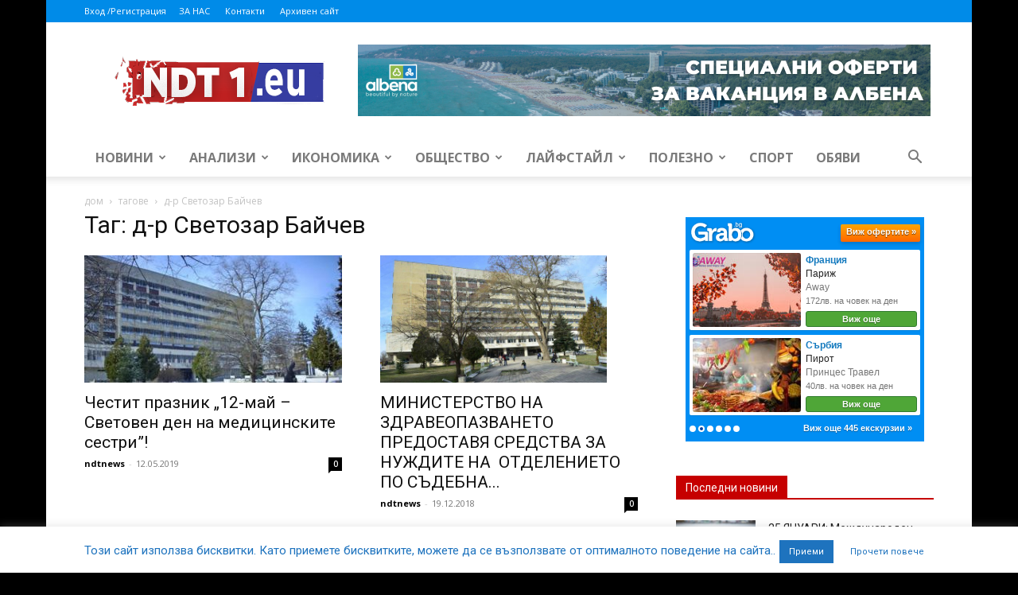

--- FILE ---
content_type: text/html; charset=UTF-8
request_url: https://ndt1.eu/tag/%D0%B4-%D1%80-%D1%81%D0%B2%D0%B5%D1%82%D0%BE%D0%B7%D0%B0%D1%80-%D0%B1%D0%B0%D0%B9%D1%87%D0%B5%D0%B2/
body_size: 51711
content:
<!doctype html >
<!--[if IE 8]>    <html class="ie8" lang="en"> <![endif]-->
<!--[if IE 9]>    <html class="ie9" lang="en"> <![endif]-->
<!--[if gt IE 8]><!--> <html lang="bg-BG"> <!--<![endif]-->
<head>
    <title>д-р Светозар Байчев Архиви - ndt1.eu</title>
    <meta charset="UTF-8" />
    <meta name="viewport" content="width=device-width, initial-scale=1.0">
    <link rel="pingback" href="https://ndt1.eu/xmlrpc.php" />
    <meta name='robots' content='index, follow, max-image-preview:large, max-snippet:-1, max-video-preview:-1' />
<meta name="theme-color" content="#c60000">
	<!-- This site is optimized with the Yoast SEO plugin v26.7 - https://yoast.com/wordpress/plugins/seo/ -->
	<link rel="canonical" href="https://ndt1.eu/tag/д-р-светозар-байчев/" />
	<meta property="og:locale" content="bg_BG" />
	<meta property="og:type" content="article" />
	<meta property="og:title" content="д-р Светозар Байчев Архиви - ndt1.eu" />
	<meta property="og:url" content="https://ndt1.eu/tag/д-р-светозар-байчев/" />
	<meta property="og:site_name" content="ndt1.eu" />
	<meta name="twitter:card" content="summary_large_image" />
	<script type="application/ld+json" class="yoast-schema-graph">{"@context":"https://schema.org","@graph":[{"@type":"CollectionPage","@id":"https://ndt1.eu/tag/%d0%b4-%d1%80-%d1%81%d0%b2%d0%b5%d1%82%d0%be%d0%b7%d0%b0%d1%80-%d0%b1%d0%b0%d0%b9%d1%87%d0%b5%d0%b2/","url":"https://ndt1.eu/tag/%d0%b4-%d1%80-%d1%81%d0%b2%d0%b5%d1%82%d0%be%d0%b7%d0%b0%d1%80-%d0%b1%d0%b0%d0%b9%d1%87%d0%b5%d0%b2/","name":"д-р Светозар Байчев Архиви - ndt1.eu","isPartOf":{"@id":"https://ndt1.eu/#website"},"primaryImageOfPage":{"@id":"https://ndt1.eu/tag/%d0%b4-%d1%80-%d1%81%d0%b2%d0%b5%d1%82%d0%be%d0%b7%d0%b0%d1%80-%d0%b1%d0%b0%d0%b9%d1%87%d0%b5%d0%b2/#primaryimage"},"image":{"@id":"https://ndt1.eu/tag/%d0%b4-%d1%80-%d1%81%d0%b2%d0%b5%d1%82%d0%be%d0%b7%d0%b0%d1%80-%d0%b1%d0%b0%d0%b9%d1%87%d0%b5%d0%b2/#primaryimage"},"thumbnailUrl":"https://ndt1.eu/wp-content/uploads/2019/05/МБАЛ-ДОБРИЧ.jpg","breadcrumb":{"@id":"https://ndt1.eu/tag/%d0%b4-%d1%80-%d1%81%d0%b2%d0%b5%d1%82%d0%be%d0%b7%d0%b0%d1%80-%d0%b1%d0%b0%d0%b9%d1%87%d0%b5%d0%b2/#breadcrumb"},"inLanguage":"bg-BG"},{"@type":"ImageObject","inLanguage":"bg-BG","@id":"https://ndt1.eu/tag/%d0%b4-%d1%80-%d1%81%d0%b2%d0%b5%d1%82%d0%be%d0%b7%d0%b0%d1%80-%d0%b1%d0%b0%d0%b9%d1%87%d0%b5%d0%b2/#primaryimage","url":"https://ndt1.eu/wp-content/uploads/2019/05/МБАЛ-ДОБРИЧ.jpg","contentUrl":"https://ndt1.eu/wp-content/uploads/2019/05/МБАЛ-ДОБРИЧ.jpg","width":640,"height":420},{"@type":"BreadcrumbList","@id":"https://ndt1.eu/tag/%d0%b4-%d1%80-%d1%81%d0%b2%d0%b5%d1%82%d0%be%d0%b7%d0%b0%d1%80-%d0%b1%d0%b0%d0%b9%d1%87%d0%b5%d0%b2/#breadcrumb","itemListElement":[{"@type":"ListItem","position":1,"name":"Начало","item":"https://ndt1.eu/"},{"@type":"ListItem","position":2,"name":"д-р Светозар Байчев"}]},{"@type":"WebSite","@id":"https://ndt1.eu/#website","url":"https://ndt1.eu/","name":"ndt1.eu","description":"По-добрият вестник на Добричка област","publisher":{"@id":"https://ndt1.eu/#organization"},"potentialAction":[{"@type":"SearchAction","target":{"@type":"EntryPoint","urlTemplate":"https://ndt1.eu/?s={search_term_string}"},"query-input":{"@type":"PropertyValueSpecification","valueRequired":true,"valueName":"search_term_string"}}],"inLanguage":"bg-BG"},{"@type":"Organization","@id":"https://ndt1.eu/#organization","name":"ndt1.eu","url":"https://ndt1.eu/","logo":{"@type":"ImageObject","inLanguage":"bg-BG","@id":"https://ndt1.eu/#/schema/logo/image/","url":"https://ndt1.eu/wp-content/uploads/2023/05/ndt-logo-eu.png","contentUrl":"https://ndt1.eu/wp-content/uploads/2023/05/ndt-logo-eu.png","width":266,"height":67,"caption":"ndt1.eu"},"image":{"@id":"https://ndt1.eu/#/schema/logo/image/"},"sameAs":["https://www.facebook.com/ndtdobrich"]}]}</script>
	<!-- / Yoast SEO plugin. -->


<link rel='dns-prefetch' href='//fonts.googleapis.com' />
<link rel="alternate" type="application/rss+xml" title="ndt1.eu &raquo; Поток" href="https://ndt1.eu/feed/" />
<script type="text/javascript" id="wpp-js" src="https://ndt1.eu/wp-content/plugins/wordpress-popular-posts/assets/js/wpp.min.js?ver=7.3.6" data-sampling="0" data-sampling-rate="100" data-api-url="https://ndt1.eu/wp-json/wordpress-popular-posts" data-post-id="0" data-token="1d15cfed88" data-lang="0" data-debug="0"></script>
<link rel="alternate" type="application/rss+xml" title="ndt1.eu &raquo; поток за етикета д-р Светозар Байчев " href="https://ndt1.eu/tag/%d0%b4-%d1%80-%d1%81%d0%b2%d0%b5%d1%82%d0%be%d0%b7%d0%b0%d1%80-%d0%b1%d0%b0%d0%b9%d1%87%d0%b5%d0%b2/feed/" />
		<!-- This site uses the Google Analytics by ExactMetrics plugin v8.11.1 - Using Analytics tracking - https://www.exactmetrics.com/ -->
							<script src="//www.googletagmanager.com/gtag/js?id=G-CQ19FS6WTK"  data-cfasync="false" data-wpfc-render="false" type="text/javascript" async></script>
			<script data-cfasync="false" data-wpfc-render="false" type="text/javascript">
				var em_version = '8.11.1';
				var em_track_user = true;
				var em_no_track_reason = '';
								var ExactMetricsDefaultLocations = {"page_location":"https:\/\/ndt1.eu\/tag\/%D0%B4-%D1%80-%D1%81%D0%B2%D0%B5%D1%82%D0%BE%D0%B7%D0%B0%D1%80-%D0%B1%D0%B0%D0%B9%D1%87%D0%B5%D0%B2\/"};
								if ( typeof ExactMetricsPrivacyGuardFilter === 'function' ) {
					var ExactMetricsLocations = (typeof ExactMetricsExcludeQuery === 'object') ? ExactMetricsPrivacyGuardFilter( ExactMetricsExcludeQuery ) : ExactMetricsPrivacyGuardFilter( ExactMetricsDefaultLocations );
				} else {
					var ExactMetricsLocations = (typeof ExactMetricsExcludeQuery === 'object') ? ExactMetricsExcludeQuery : ExactMetricsDefaultLocations;
				}

								var disableStrs = [
										'ga-disable-G-CQ19FS6WTK',
									];

				/* Function to detect opted out users */
				function __gtagTrackerIsOptedOut() {
					for (var index = 0; index < disableStrs.length; index++) {
						if (document.cookie.indexOf(disableStrs[index] + '=true') > -1) {
							return true;
						}
					}

					return false;
				}

				/* Disable tracking if the opt-out cookie exists. */
				if (__gtagTrackerIsOptedOut()) {
					for (var index = 0; index < disableStrs.length; index++) {
						window[disableStrs[index]] = true;
					}
				}

				/* Opt-out function */
				function __gtagTrackerOptout() {
					for (var index = 0; index < disableStrs.length; index++) {
						document.cookie = disableStrs[index] + '=true; expires=Thu, 31 Dec 2099 23:59:59 UTC; path=/';
						window[disableStrs[index]] = true;
					}
				}

				if ('undefined' === typeof gaOptout) {
					function gaOptout() {
						__gtagTrackerOptout();
					}
				}
								window.dataLayer = window.dataLayer || [];

				window.ExactMetricsDualTracker = {
					helpers: {},
					trackers: {},
				};
				if (em_track_user) {
					function __gtagDataLayer() {
						dataLayer.push(arguments);
					}

					function __gtagTracker(type, name, parameters) {
						if (!parameters) {
							parameters = {};
						}

						if (parameters.send_to) {
							__gtagDataLayer.apply(null, arguments);
							return;
						}

						if (type === 'event') {
														parameters.send_to = exactmetrics_frontend.v4_id;
							var hookName = name;
							if (typeof parameters['event_category'] !== 'undefined') {
								hookName = parameters['event_category'] + ':' + name;
							}

							if (typeof ExactMetricsDualTracker.trackers[hookName] !== 'undefined') {
								ExactMetricsDualTracker.trackers[hookName](parameters);
							} else {
								__gtagDataLayer('event', name, parameters);
							}
							
						} else {
							__gtagDataLayer.apply(null, arguments);
						}
					}

					__gtagTracker('js', new Date());
					__gtagTracker('set', {
						'developer_id.dNDMyYj': true,
											});
					if ( ExactMetricsLocations.page_location ) {
						__gtagTracker('set', ExactMetricsLocations);
					}
										__gtagTracker('config', 'G-CQ19FS6WTK', {"forceSSL":"true"} );
										window.gtag = __gtagTracker;										(function () {
						/* https://developers.google.com/analytics/devguides/collection/analyticsjs/ */
						/* ga and __gaTracker compatibility shim. */
						var noopfn = function () {
							return null;
						};
						var newtracker = function () {
							return new Tracker();
						};
						var Tracker = function () {
							return null;
						};
						var p = Tracker.prototype;
						p.get = noopfn;
						p.set = noopfn;
						p.send = function () {
							var args = Array.prototype.slice.call(arguments);
							args.unshift('send');
							__gaTracker.apply(null, args);
						};
						var __gaTracker = function () {
							var len = arguments.length;
							if (len === 0) {
								return;
							}
							var f = arguments[len - 1];
							if (typeof f !== 'object' || f === null || typeof f.hitCallback !== 'function') {
								if ('send' === arguments[0]) {
									var hitConverted, hitObject = false, action;
									if ('event' === arguments[1]) {
										if ('undefined' !== typeof arguments[3]) {
											hitObject = {
												'eventAction': arguments[3],
												'eventCategory': arguments[2],
												'eventLabel': arguments[4],
												'value': arguments[5] ? arguments[5] : 1,
											}
										}
									}
									if ('pageview' === arguments[1]) {
										if ('undefined' !== typeof arguments[2]) {
											hitObject = {
												'eventAction': 'page_view',
												'page_path': arguments[2],
											}
										}
									}
									if (typeof arguments[2] === 'object') {
										hitObject = arguments[2];
									}
									if (typeof arguments[5] === 'object') {
										Object.assign(hitObject, arguments[5]);
									}
									if ('undefined' !== typeof arguments[1].hitType) {
										hitObject = arguments[1];
										if ('pageview' === hitObject.hitType) {
											hitObject.eventAction = 'page_view';
										}
									}
									if (hitObject) {
										action = 'timing' === arguments[1].hitType ? 'timing_complete' : hitObject.eventAction;
										hitConverted = mapArgs(hitObject);
										__gtagTracker('event', action, hitConverted);
									}
								}
								return;
							}

							function mapArgs(args) {
								var arg, hit = {};
								var gaMap = {
									'eventCategory': 'event_category',
									'eventAction': 'event_action',
									'eventLabel': 'event_label',
									'eventValue': 'event_value',
									'nonInteraction': 'non_interaction',
									'timingCategory': 'event_category',
									'timingVar': 'name',
									'timingValue': 'value',
									'timingLabel': 'event_label',
									'page': 'page_path',
									'location': 'page_location',
									'title': 'page_title',
									'referrer' : 'page_referrer',
								};
								for (arg in args) {
																		if (!(!args.hasOwnProperty(arg) || !gaMap.hasOwnProperty(arg))) {
										hit[gaMap[arg]] = args[arg];
									} else {
										hit[arg] = args[arg];
									}
								}
								return hit;
							}

							try {
								f.hitCallback();
							} catch (ex) {
							}
						};
						__gaTracker.create = newtracker;
						__gaTracker.getByName = newtracker;
						__gaTracker.getAll = function () {
							return [];
						};
						__gaTracker.remove = noopfn;
						__gaTracker.loaded = true;
						window['__gaTracker'] = __gaTracker;
					})();
									} else {
										console.log("");
					(function () {
						function __gtagTracker() {
							return null;
						}

						window['__gtagTracker'] = __gtagTracker;
						window['gtag'] = __gtagTracker;
					})();
									}
			</script>
							<!-- / Google Analytics by ExactMetrics -->
		<style id='wp-img-auto-sizes-contain-inline-css' type='text/css'>
img:is([sizes=auto i],[sizes^="auto," i]){contain-intrinsic-size:3000px 1500px}
/*# sourceURL=wp-img-auto-sizes-contain-inline-css */
</style>
<style id='classic-theme-styles-inline-css' type='text/css'>
/*! This file is auto-generated */
.wp-block-button__link{color:#fff;background-color:#32373c;border-radius:9999px;box-shadow:none;text-decoration:none;padding:calc(.667em + 2px) calc(1.333em + 2px);font-size:1.125em}.wp-block-file__button{background:#32373c;color:#fff;text-decoration:none}
/*# sourceURL=/wp-includes/css/classic-themes.min.css */
</style>
<link rel='stylesheet' id='wpo_min-header-0-css' href='https://ndt1.eu/wp-content/cache/wpo-minify/1768161795/assets/wpo-minify-header-659e1f57.min.css' type='text/css' media='all' />
<link rel='stylesheet' id='wordpress-popular-posts-css-css' href='https://ndt1.eu/wp-content/plugins/wordpress-popular-posts/assets/css/wpp.css' type='text/css' media='all' />
<link rel='stylesheet' id='wpo_min-header-2-css' href='https://ndt1.eu/wp-content/cache/wpo-minify/1768161795/assets/wpo-minify-header-de8313dc.min.css' type='text/css' media='all' />
<link rel='stylesheet' id='google-fonts-style-css' href='https://fonts.googleapis.com/css?family=Open+Sans%3A400%2C600%2C700%7CRoboto%3A400%2C600%2C700&#038;display=swap&#038;ver=12.7.3' type='text/css' media='all' />
<link rel='stylesheet' id='wpo_min-header-4-css' href='https://ndt1.eu/wp-content/cache/wpo-minify/1768161795/assets/wpo-minify-header-0bd83656.min.css' type='text/css' media='all' />
<script type="text/javascript" src="https://ndt1.eu/wp-content/cache/wpo-minify/1768161795/assets/wpo-minify-header-22650d6b.min.js" id="wpo_min-header-0-js" async="async" data-wp-strategy="async"></script>
<script type="text/javascript" id="wpo_min-header-1-js-extra">
/* <![CDATA[ */
var Cli_Data = {"nn_cookie_ids":[],"cookielist":[],"non_necessary_cookies":[],"ccpaEnabled":"","ccpaRegionBased":"","ccpaBarEnabled":"","strictlyEnabled":["necessary","obligatoire"],"ccpaType":"gdpr","js_blocking":"","custom_integration":"","triggerDomRefresh":"","secure_cookies":""};
var cli_cookiebar_settings = {"animate_speed_hide":"500","animate_speed_show":"500","background":"#FFF","border":"#b1a6a6c2","border_on":"","button_1_button_colour":"#1e73be","button_1_button_hover":"#185c98","button_1_link_colour":"#fff","button_1_as_button":"1","button_1_new_win":"","button_2_button_colour":"#ffffff","button_2_button_hover":"#cccccc","button_2_link_colour":"#1e73be","button_2_as_button":"1","button_2_hidebar":"","button_3_button_colour":"#1e73be","button_3_button_hover":"#185c98","button_3_link_colour":"#fff","button_3_as_button":"1","button_3_new_win":"","button_4_button_colour":"#000","button_4_button_hover":"#000000","button_4_link_colour":"#fff","button_4_as_button":"1","button_7_button_colour":"#61a229","button_7_button_hover":"#4e8221","button_7_link_colour":"#fff","button_7_as_button":"1","button_7_new_win":"","font_family":"inherit","header_fix":"","notify_animate_hide":"1","notify_animate_show":"","notify_div_id":"#cookie-law-info-bar","notify_position_horizontal":"right","notify_position_vertical":"bottom","scroll_close":"","scroll_close_reload":"","accept_close_reload":"","reject_close_reload":"","showagain_tab":"","showagain_background":"#fff","showagain_border":"#000","showagain_div_id":"#cookie-law-info-again","showagain_x_position":"100px","text":"#1e73be","show_once_yn":"","show_once":"10000","logging_on":"","as_popup":"","popup_overlay":"1","bar_heading_text":"","cookie_bar_as":"banner","popup_showagain_position":"bottom-right","widget_position":"left"};
var log_object = {"ajax_url":"https://ndt1.eu/wp-admin/admin-ajax.php"};
var easy_video_player = {"plyr_iconUrl":"https://ndt1.eu/wp-content/plugins/easy-video-player/lib/plyr.svg","plyr_blankVideo":"https://ndt1.eu/wp-content/plugins/easy-video-player/lib/blank.mp4"};
//# sourceURL=wpo_min-header-1-js-extra
/* ]]> */
</script>
<script type="text/javascript" src="https://ndt1.eu/wp-content/cache/wpo-minify/1768161795/assets/wpo-minify-header-470c1d88.min.js" id="wpo_min-header-1-js"></script>
<link rel="https://api.w.org/" href="https://ndt1.eu/wp-json/" /><link rel="alternate" title="JSON" type="application/json" href="https://ndt1.eu/wp-json/wp/v2/tags/603" /><!-- auto ad code generated by Easy Google AdSense plugin v1.0.13 --><script async src="https://pagead2.googlesyndication.com/pagead/js/adsbygoogle.js?client=ca-pub-1166427574899848" crossorigin="anonymous"></script><!-- Easy Google AdSense plugin -->            <style id="wpp-loading-animation-styles">@-webkit-keyframes bgslide{from{background-position-x:0}to{background-position-x:-200%}}@keyframes bgslide{from{background-position-x:0}to{background-position-x:-200%}}.wpp-widget-block-placeholder,.wpp-shortcode-placeholder{margin:0 auto;width:60px;height:3px;background:#dd3737;background:linear-gradient(90deg,#dd3737 0%,#571313 10%,#dd3737 100%);background-size:200% auto;border-radius:3px;-webkit-animation:bgslide 1s infinite linear;animation:bgslide 1s infinite linear}</style>
            <meta name="generator" content="Powered by WPBakery Page Builder - drag and drop page builder for WordPress."/>

<!-- JS generated by theme -->

<script type="text/javascript" id="td-generated-header-js">
    
    

	    var tdBlocksArray = []; //here we store all the items for the current page

	    // td_block class - each ajax block uses a object of this class for requests
	    function tdBlock() {
		    this.id = '';
		    this.block_type = 1; //block type id (1-234 etc)
		    this.atts = '';
		    this.td_column_number = '';
		    this.td_current_page = 1; //
		    this.post_count = 0; //from wp
		    this.found_posts = 0; //from wp
		    this.max_num_pages = 0; //from wp
		    this.td_filter_value = ''; //current live filter value
		    this.is_ajax_running = false;
		    this.td_user_action = ''; // load more or infinite loader (used by the animation)
		    this.header_color = '';
		    this.ajax_pagination_infinite_stop = ''; //show load more at page x
	    }

        // td_js_generator - mini detector
        ( function () {
            var htmlTag = document.getElementsByTagName("html")[0];

	        if ( navigator.userAgent.indexOf("MSIE 10.0") > -1 ) {
                htmlTag.className += ' ie10';
            }

            if ( !!navigator.userAgent.match(/Trident.*rv\:11\./) ) {
                htmlTag.className += ' ie11';
            }

	        if ( navigator.userAgent.indexOf("Edge") > -1 ) {
                htmlTag.className += ' ieEdge';
            }

            if ( /(iPad|iPhone|iPod)/g.test(navigator.userAgent) ) {
                htmlTag.className += ' td-md-is-ios';
            }

            var user_agent = navigator.userAgent.toLowerCase();
            if ( user_agent.indexOf("android") > -1 ) {
                htmlTag.className += ' td-md-is-android';
            }

            if ( -1 !== navigator.userAgent.indexOf('Mac OS X')  ) {
                htmlTag.className += ' td-md-is-os-x';
            }

            if ( /chrom(e|ium)/.test(navigator.userAgent.toLowerCase()) ) {
               htmlTag.className += ' td-md-is-chrome';
            }

            if ( -1 !== navigator.userAgent.indexOf('Firefox') ) {
                htmlTag.className += ' td-md-is-firefox';
            }

            if ( -1 !== navigator.userAgent.indexOf('Safari') && -1 === navigator.userAgent.indexOf('Chrome') ) {
                htmlTag.className += ' td-md-is-safari';
            }

            if( -1 !== navigator.userAgent.indexOf('IEMobile') ){
                htmlTag.className += ' td-md-is-iemobile';
            }

        })();

        var tdLocalCache = {};

        ( function () {
            "use strict";

            tdLocalCache = {
                data: {},
                remove: function (resource_id) {
                    delete tdLocalCache.data[resource_id];
                },
                exist: function (resource_id) {
                    return tdLocalCache.data.hasOwnProperty(resource_id) && tdLocalCache.data[resource_id] !== null;
                },
                get: function (resource_id) {
                    return tdLocalCache.data[resource_id];
                },
                set: function (resource_id, cachedData) {
                    tdLocalCache.remove(resource_id);
                    tdLocalCache.data[resource_id] = cachedData;
                }
            };
        })();

    
    
var td_viewport_interval_list=[{"limitBottom":767,"sidebarWidth":228},{"limitBottom":1018,"sidebarWidth":300},{"limitBottom":1140,"sidebarWidth":324}];
var tdc_is_installed="yes";
var tdc_domain_active=false;
var td_ajax_url="https:\/\/ndt1.eu\/wp-admin\/admin-ajax.php?td_theme_name=Newspaper&v=12.7.3";
var td_get_template_directory_uri="https:\/\/ndt1.eu\/wp-content\/plugins\/td-composer\/legacy\/common";
var tds_snap_menu="";
var tds_logo_on_sticky="";
var tds_header_style="";
var td_please_wait="\u041c\u043e\u043b\u044f, \u0438\u0437\u0447\u0430\u043a\u0430\u0439\u0442\u0435 ...";
var td_email_user_pass_incorrect="\u043f\u043e\u0442\u0440\u0435\u0431\u0438\u0442\u0435\u043b \u0438\u043b\u0438 \u043f\u0430\u0440\u043e\u043b\u0430 \u043d\u0435\u043f\u0440\u0430\u0432\u0438\u043b\u043d\u043e!";
var td_email_user_incorrect="\u0438\u043c\u0435\u0439\u043b \u0438\u043b\u0438 \u043f\u043e\u0442\u0440\u0435\u0431\u0438\u0442\u0435\u043b\u0441\u043a\u043e \u0438\u043c\u0435 \u043d\u0435\u043f\u0440\u0430\u0432\u0438\u043b\u043d\u043e!";
var td_email_incorrect="\u0438\u043c\u0435\u0439\u043b \u0435 \u0433\u0440\u0435\u0448\u0435\u043d!";
var td_user_incorrect="\u043f\u043e\u0442\u0440\u0435\u0431\u0438\u0442\u0435\u043b\u0441\u043a\u043e\u0442\u043e \u0438\u043c\u0435 \u0435 \u043d\u0435\u043f\u0440\u0430\u0432\u0438\u043b\u043d\u043e!";
var td_email_user_empty="\u0438\u043c\u0435\u0439\u043b \u0438\u043b\u0438 \u043f\u043e\u0442\u0440\u0435\u0431\u0438\u0442\u0435\u043b\u0441\u043a\u043e \u0438\u043c\u0435 \u043f\u0440\u0430\u0437\u043d\u0438!";
var td_pass_empty="\u043f\u0430\u0441 \u043f\u0440\u0430\u0437\u0435\u043d!";
var td_pass_pattern_incorrect="\u043d\u0435\u0432\u0430\u043b\u0438\u0434\u0435\u043d \u043c\u043e\u0434\u0435\u043b \u0437\u0430 \u043f\u0440\u0435\u043c\u0438\u043d\u0430\u0432\u0430\u043d\u0435!";
var td_retype_pass_incorrect="Retyped Pass incorrect!";
var tds_more_articles_on_post_enable="";
var tds_more_articles_on_post_time_to_wait="";
var tds_more_articles_on_post_pages_distance_from_top=0;
var tds_captcha="";
var tds_theme_color_site_wide="#4db2ec";
var tds_smart_sidebar="";
var tdThemeName="Newspaper";
var tdThemeNameWl="Newspaper";
var td_magnific_popup_translation_tPrev="\u041f\u0440\u0435\u0434\u0438\u0448\u043d\u0430\u0442\u0430 (\u043b\u044f\u0432\u0430 \u0441\u0442\u0440\u0435\u043b\u043a\u0430)";
var td_magnific_popup_translation_tNext="\u0421\u043b\u0435\u0434\u0432\u0430\u0449\u0430\u0442\u0430 (\u043d\u0430\u0434\u044f\u0441\u043d\u043e \u0421\u0442\u0440\u0435\u043b\u043a\u0430)";
var td_magnific_popup_translation_tCounter="%curr% \u043d\u0430 %total%";
var td_magnific_popup_translation_ajax_tError="\u0441\u044a\u0434\u044a\u0440\u0436\u0430\u043d\u0438\u0435\u0442\u043e \u043e\u0442 %url% \u043d\u0435 \u043c\u043e\u0436\u0435 \u0434\u0430 \u0431\u044a\u0434\u0435 \u0437\u0430\u0440\u0435\u0434\u0435\u043d.";
var td_magnific_popup_translation_image_tError="#%curr% \u043d\u0430 \u0438\u0437\u043e\u0431\u0440\u0430\u0436\u0435\u043d\u0438\u0435\u0442\u043e \u043d\u0435 \u043c\u043e\u0436\u0435 \u0434\u0430 \u0441\u0435 \u0437\u0430\u0440\u0435\u0434\u0438.";
var tdBlockNonce="dd4f2f8b97";
var tdMobileMenu="enabled";
var tdMobileSearch="enabled";
var tdDateNamesI18n={"month_names":["\u044f\u043d\u0443\u0430\u0440\u0438","\u0444\u0435\u0432\u0440\u0443\u0430\u0440\u0438","\u043c\u0430\u0440\u0442","\u0430\u043f\u0440\u0438\u043b","\u043c\u0430\u0439","\u044e\u043d\u0438","\u044e\u043b\u0438","\u0430\u0432\u0433\u0443\u0441\u0442","\u0441\u0435\u043f\u0442\u0435\u043c\u0432\u0440\u0438","\u043e\u043a\u0442\u043e\u043c\u0432\u0440\u0438","\u043d\u043e\u0435\u043c\u0432\u0440\u0438","\u0434\u0435\u043a\u0435\u043c\u0432\u0440\u0438"],"month_names_short":["\u044f\u043d.","\u0444\u0435\u0432.","\u043c\u0430\u0440.","\u0430\u043f\u0440.","\u043c\u0430\u0439","\u044e\u043d\u0438","\u044e\u043b\u0438","\u0430\u0432\u0433.","\u0441\u0435\u043f.","\u043e\u043a\u0442.","\u043d\u043e\u0435.","\u0434\u0435\u043a."],"day_names":["\u043d\u0435\u0434\u0435\u043b\u044f","\u043f\u043e\u043d\u0435\u0434\u0435\u043b\u043d\u0438\u043a","\u0432\u0442\u043e\u0440\u043d\u0438\u043a","\u0441\u0440\u044f\u0434\u0430","\u0447\u0435\u0442\u0432\u044a\u0440\u0442\u044a\u043a","\u043f\u0435\u0442\u044a\u043a","\u0441\u044a\u0431\u043e\u0442\u0430"],"day_names_short":["\u043d\u0434","\u043f\u043d","\u0432\u0442","\u0441\u0440","\u0447\u0442","\u043f\u0442","\u0441\u0431"]};
var tdb_modal_confirm="Save";
var tdb_modal_cancel="Cancel";
var tdb_modal_confirm_alt="Yes";
var tdb_modal_cancel_alt="No";
var td_deploy_mode="deploy";
var td_ad_background_click_link="";
var td_ad_background_click_target="";
</script>


<!-- Header style compiled by theme -->

<style>ul.sf-menu>.menu-item>a{font-size:16px}.td-loader-gif{background-color:#81d742}:root{--td_excl_label:'ИЗКЛЮЧИТЕЛЕН';--td_header_color:#c60000;--td_mobile_menu_color:#595959;--td_mobile_icons_color:#c60000;--td_mobile_gradient_one_mob:#ffffff;--td_mobile_gradient_two_mob:#b8333e;--td_mobile_button_background_mob:#c60000;--td_mobile_button_color_mob:#ffffff}.td-header-wrap .td-header-top-menu-full,.td-header-wrap .top-header-menu .sub-menu,.tdm-header-style-1.td-header-wrap .td-header-top-menu-full,.tdm-header-style-1.td-header-wrap .top-header-menu .sub-menu,.tdm-header-style-2.td-header-wrap .td-header-top-menu-full,.tdm-header-style-2.td-header-wrap .top-header-menu .sub-menu,.tdm-header-style-3.td-header-wrap .td-header-top-menu-full,.tdm-header-style-3.td-header-wrap .top-header-menu .sub-menu{background-color:#008be8}.td-header-style-8 .td-header-top-menu-full{background-color:transparent}.td-header-style-8 .td-header-top-menu-full .td-header-top-menu{background-color:#008be8;padding-left:15px;padding-right:15px}.td-header-wrap .td-header-top-menu-full .td-header-top-menu,.td-header-wrap .td-header-top-menu-full{border-bottom:none}.td-header-top-menu,.td-header-top-menu a,.td-header-wrap .td-header-top-menu-full .td-header-top-menu,.td-header-wrap .td-header-top-menu-full a,.td-header-style-8 .td-header-top-menu,.td-header-style-8 .td-header-top-menu a,.td-header-top-menu .td-drop-down-search .entry-title a{color:#ffffff}.td-header-wrap .td-header-sp-top-widget .td-icon-font,.td-header-style-7 .td-header-top-menu .td-social-icon-wrap .td-icon-font{color:#81d742}.td-header-wrap .td-header-menu-wrap-full,.td-header-menu-wrap.td-affix,.td-header-style-3 .td-header-main-menu,.td-header-style-3 .td-affix .td-header-main-menu,.td-header-style-4 .td-header-main-menu,.td-header-style-4 .td-affix .td-header-main-menu,.td-header-style-8 .td-header-menu-wrap.td-affix,.td-header-style-8 .td-header-top-menu-full{background-color:#ffffff}.td-boxed-layout .td-header-style-3 .td-header-menu-wrap,.td-boxed-layout .td-header-style-4 .td-header-menu-wrap,.td-header-style-3 .td_stretch_content .td-header-menu-wrap,.td-header-style-4 .td_stretch_content .td-header-menu-wrap{background-color:#ffffff!important}@media (min-width:1019px){.td-header-style-1 .td-header-sp-recs,.td-header-style-1 .td-header-sp-logo{margin-bottom:28px}}@media (min-width:768px) and (max-width:1018px){.td-header-style-1 .td-header-sp-recs,.td-header-style-1 .td-header-sp-logo{margin-bottom:14px}}.td-header-style-7 .td-header-top-menu{border-bottom:none}.td-header-wrap .td-header-menu-wrap .sf-menu>li>a,.td-header-wrap .td-header-menu-social .td-social-icon-wrap a,.td-header-style-4 .td-header-menu-social .td-social-icon-wrap i,.td-header-style-5 .td-header-menu-social .td-social-icon-wrap i,.td-header-style-6 .td-header-menu-social .td-social-icon-wrap i,.td-header-style-12 .td-header-menu-social .td-social-icon-wrap i,.td-header-wrap .header-search-wrap #td-header-search-button .td-icon-search{color:#7a7a7a}.td-header-wrap .td-header-menu-social+.td-search-wrapper #td-header-search-button:before{background-color:#7a7a7a}ul.sf-menu>.td-menu-item>a,.td-theme-wrap .td-header-menu-social{font-size:16px}.td-theme-wrap .header-search-wrap .td-drop-down-search .btn{background-color:#c60000}.td-theme-wrap .header-search-wrap .td-drop-down-search .btn:hover,.td-theme-wrap .td-aj-search-results .td_module_wrap:hover .entry-title a,.td-theme-wrap .header-search-wrap .result-msg a:hover{color:#c60000!important}.td-theme-wrap .sf-menu .td-normal-menu .td-menu-item>a:hover,.td-theme-wrap .sf-menu .td-normal-menu .sfHover>a,.td-theme-wrap .sf-menu .td-normal-menu .current-menu-ancestor>a,.td-theme-wrap .sf-menu .td-normal-menu .current-category-ancestor>a,.td-theme-wrap .sf-menu .td-normal-menu .current-menu-item>a{background-color:#d8d8d8}.td-theme-wrap .sf-menu .td-normal-menu .td-menu-item>a:hover,.td-theme-wrap .sf-menu .td-normal-menu .sfHover>a,.td-theme-wrap .sf-menu .td-normal-menu .current-menu-ancestor>a,.td-theme-wrap .sf-menu .td-normal-menu .current-category-ancestor>a,.td-theme-wrap .sf-menu .td-normal-menu .current-menu-item>a{color:#000000}.td-footer-wrapper,.td-footer-wrapper .td_block_template_7 .td-block-title>*,.td-footer-wrapper .td_block_template_17 .td-block-title,.td-footer-wrapper .td-block-title-wrap .td-wrapper-pulldown-filter{background-color:#ffffff}.td-footer-wrapper,.td-footer-wrapper a,.td-footer-wrapper .block-title a,.td-footer-wrapper .block-title span,.td-footer-wrapper .block-title label,.td-footer-wrapper .td-excerpt,.td-footer-wrapper .td-post-author-name span,.td-footer-wrapper .td-post-date,.td-footer-wrapper .td-social-style3 .td_social_type a,.td-footer-wrapper .td-social-style3,.td-footer-wrapper .td-social-style4 .td_social_type a,.td-footer-wrapper .td-social-style4,.td-footer-wrapper .td-social-style9,.td-footer-wrapper .td-social-style10,.td-footer-wrapper .td-social-style2 .td_social_type a,.td-footer-wrapper .td-social-style8 .td_social_type a,.td-footer-wrapper .td-social-style2 .td_social_type,.td-footer-wrapper .td-social-style8 .td_social_type,.td-footer-template-13 .td-social-name,.td-footer-wrapper .td_block_template_7 .td-block-title>*{color:#0a0a0a}.td-footer-wrapper .widget_calendar th,.td-footer-wrapper .widget_calendar td,.td-footer-wrapper .td-social-style2 .td_social_type .td-social-box,.td-footer-wrapper .td-social-style8 .td_social_type .td-social-box,.td-social-style-2 .td-icon-font:after{border-color:#0a0a0a}.td-footer-wrapper .td-module-comments a,.td-footer-wrapper .td-post-category,.td-footer-wrapper .td-slide-meta .td-post-author-name span,.td-footer-wrapper .td-slide-meta .td-post-date{color:#fff}.td-footer-bottom-full .td-container::before{background-color:rgba(10,10,10,0.1)}.td-footer-wrapper .footer-social-wrap .td-icon-font{color:#0a0a0a}.td-footer-wrapper .footer-social-wrap i.td-icon-font:hover{color:#dd0000}.td-sub-footer-container{background-color:#dd0000}.td-sub-footer-container,.td-subfooter-menu li a{color:#0a0a0a}.td-footer-wrapper .block-title>span,.td-footer-wrapper .block-title>a,.td-footer-wrapper .widgettitle,.td-theme-wrap .td-footer-wrapper .td-container .td-block-title>*,.td-theme-wrap .td-footer-wrapper .td_block_template_6 .td-block-title:before{color:#0a0a0a}body{background-color:#000000}ul.sf-menu>.menu-item>a{font-size:16px}.td-loader-gif{background-color:#81d742}:root{--td_excl_label:'ИЗКЛЮЧИТЕЛЕН';--td_header_color:#c60000;--td_mobile_menu_color:#595959;--td_mobile_icons_color:#c60000;--td_mobile_gradient_one_mob:#ffffff;--td_mobile_gradient_two_mob:#b8333e;--td_mobile_button_background_mob:#c60000;--td_mobile_button_color_mob:#ffffff}.td-header-wrap .td-header-top-menu-full,.td-header-wrap .top-header-menu .sub-menu,.tdm-header-style-1.td-header-wrap .td-header-top-menu-full,.tdm-header-style-1.td-header-wrap .top-header-menu .sub-menu,.tdm-header-style-2.td-header-wrap .td-header-top-menu-full,.tdm-header-style-2.td-header-wrap .top-header-menu .sub-menu,.tdm-header-style-3.td-header-wrap .td-header-top-menu-full,.tdm-header-style-3.td-header-wrap .top-header-menu .sub-menu{background-color:#008be8}.td-header-style-8 .td-header-top-menu-full{background-color:transparent}.td-header-style-8 .td-header-top-menu-full .td-header-top-menu{background-color:#008be8;padding-left:15px;padding-right:15px}.td-header-wrap .td-header-top-menu-full .td-header-top-menu,.td-header-wrap .td-header-top-menu-full{border-bottom:none}.td-header-top-menu,.td-header-top-menu a,.td-header-wrap .td-header-top-menu-full .td-header-top-menu,.td-header-wrap .td-header-top-menu-full a,.td-header-style-8 .td-header-top-menu,.td-header-style-8 .td-header-top-menu a,.td-header-top-menu .td-drop-down-search .entry-title a{color:#ffffff}.td-header-wrap .td-header-sp-top-widget .td-icon-font,.td-header-style-7 .td-header-top-menu .td-social-icon-wrap .td-icon-font{color:#81d742}.td-header-wrap .td-header-menu-wrap-full,.td-header-menu-wrap.td-affix,.td-header-style-3 .td-header-main-menu,.td-header-style-3 .td-affix .td-header-main-menu,.td-header-style-4 .td-header-main-menu,.td-header-style-4 .td-affix .td-header-main-menu,.td-header-style-8 .td-header-menu-wrap.td-affix,.td-header-style-8 .td-header-top-menu-full{background-color:#ffffff}.td-boxed-layout .td-header-style-3 .td-header-menu-wrap,.td-boxed-layout .td-header-style-4 .td-header-menu-wrap,.td-header-style-3 .td_stretch_content .td-header-menu-wrap,.td-header-style-4 .td_stretch_content .td-header-menu-wrap{background-color:#ffffff!important}@media (min-width:1019px){.td-header-style-1 .td-header-sp-recs,.td-header-style-1 .td-header-sp-logo{margin-bottom:28px}}@media (min-width:768px) and (max-width:1018px){.td-header-style-1 .td-header-sp-recs,.td-header-style-1 .td-header-sp-logo{margin-bottom:14px}}.td-header-style-7 .td-header-top-menu{border-bottom:none}.td-header-wrap .td-header-menu-wrap .sf-menu>li>a,.td-header-wrap .td-header-menu-social .td-social-icon-wrap a,.td-header-style-4 .td-header-menu-social .td-social-icon-wrap i,.td-header-style-5 .td-header-menu-social .td-social-icon-wrap i,.td-header-style-6 .td-header-menu-social .td-social-icon-wrap i,.td-header-style-12 .td-header-menu-social .td-social-icon-wrap i,.td-header-wrap .header-search-wrap #td-header-search-button .td-icon-search{color:#7a7a7a}.td-header-wrap .td-header-menu-social+.td-search-wrapper #td-header-search-button:before{background-color:#7a7a7a}ul.sf-menu>.td-menu-item>a,.td-theme-wrap .td-header-menu-social{font-size:16px}.td-theme-wrap .header-search-wrap .td-drop-down-search .btn{background-color:#c60000}.td-theme-wrap .header-search-wrap .td-drop-down-search .btn:hover,.td-theme-wrap .td-aj-search-results .td_module_wrap:hover .entry-title a,.td-theme-wrap .header-search-wrap .result-msg a:hover{color:#c60000!important}.td-theme-wrap .sf-menu .td-normal-menu .td-menu-item>a:hover,.td-theme-wrap .sf-menu .td-normal-menu .sfHover>a,.td-theme-wrap .sf-menu .td-normal-menu .current-menu-ancestor>a,.td-theme-wrap .sf-menu .td-normal-menu .current-category-ancestor>a,.td-theme-wrap .sf-menu .td-normal-menu .current-menu-item>a{background-color:#d8d8d8}.td-theme-wrap .sf-menu .td-normal-menu .td-menu-item>a:hover,.td-theme-wrap .sf-menu .td-normal-menu .sfHover>a,.td-theme-wrap .sf-menu .td-normal-menu .current-menu-ancestor>a,.td-theme-wrap .sf-menu .td-normal-menu .current-category-ancestor>a,.td-theme-wrap .sf-menu .td-normal-menu .current-menu-item>a{color:#000000}.td-footer-wrapper,.td-footer-wrapper .td_block_template_7 .td-block-title>*,.td-footer-wrapper .td_block_template_17 .td-block-title,.td-footer-wrapper .td-block-title-wrap .td-wrapper-pulldown-filter{background-color:#ffffff}.td-footer-wrapper,.td-footer-wrapper a,.td-footer-wrapper .block-title a,.td-footer-wrapper .block-title span,.td-footer-wrapper .block-title label,.td-footer-wrapper .td-excerpt,.td-footer-wrapper .td-post-author-name span,.td-footer-wrapper .td-post-date,.td-footer-wrapper .td-social-style3 .td_social_type a,.td-footer-wrapper .td-social-style3,.td-footer-wrapper .td-social-style4 .td_social_type a,.td-footer-wrapper .td-social-style4,.td-footer-wrapper .td-social-style9,.td-footer-wrapper .td-social-style10,.td-footer-wrapper .td-social-style2 .td_social_type a,.td-footer-wrapper .td-social-style8 .td_social_type a,.td-footer-wrapper .td-social-style2 .td_social_type,.td-footer-wrapper .td-social-style8 .td_social_type,.td-footer-template-13 .td-social-name,.td-footer-wrapper .td_block_template_7 .td-block-title>*{color:#0a0a0a}.td-footer-wrapper .widget_calendar th,.td-footer-wrapper .widget_calendar td,.td-footer-wrapper .td-social-style2 .td_social_type .td-social-box,.td-footer-wrapper .td-social-style8 .td_social_type .td-social-box,.td-social-style-2 .td-icon-font:after{border-color:#0a0a0a}.td-footer-wrapper .td-module-comments a,.td-footer-wrapper .td-post-category,.td-footer-wrapper .td-slide-meta .td-post-author-name span,.td-footer-wrapper .td-slide-meta .td-post-date{color:#fff}.td-footer-bottom-full .td-container::before{background-color:rgba(10,10,10,0.1)}.td-footer-wrapper .footer-social-wrap .td-icon-font{color:#0a0a0a}.td-footer-wrapper .footer-social-wrap i.td-icon-font:hover{color:#dd0000}.td-sub-footer-container{background-color:#dd0000}.td-sub-footer-container,.td-subfooter-menu li a{color:#0a0a0a}.td-footer-wrapper .block-title>span,.td-footer-wrapper .block-title>a,.td-footer-wrapper .widgettitle,.td-theme-wrap .td-footer-wrapper .td-container .td-block-title>*,.td-theme-wrap .td-footer-wrapper .td_block_template_6 .td-block-title:before{color:#0a0a0a}</style>




<script type="application/ld+json">
    {
        "@context": "https://schema.org",
        "@type": "BreadcrumbList",
        "itemListElement": [
            {
                "@type": "ListItem",
                "position": 1,
                "item": {
                    "@type": "WebSite",
                    "@id": "https://ndt1.eu/",
                    "name": "дом"
                }
            },
            {
                "@type": "ListItem",
                "position": 2,
                    "item": {
                    "@type": "WebPage",
                    "@id": "https://ndt1.eu/tag/%d0%b4-%d1%80-%d1%81%d0%b2%d0%b5%d1%82%d0%be%d0%b7%d0%b0%d1%80-%d0%b1%d0%b0%d0%b9%d1%87%d0%b5%d0%b2/",
                    "name": "д-р Светозар Байчев"
                }
            }    
        ]
    }
</script>
		<style type="text/css" id="wp-custom-css">
			/* 500px and smaller screen sizes */
@media (max-width:500px){

	/* Mobile container */
	#td-mobile-nav .td-mobile-container{
		background-color:#7b6f6f;
		
	}
	
}

/* 479px and smaller screen sizes */
@media (max-width:479px){

	/* Mobile container */
	#td-mobile-nav .td-mobile-container{
		background-color:#ffffff !important;
	}
	
}		</style>
		
<!-- Button style compiled by theme -->

<style></style>

<noscript><style> .wpb_animate_when_almost_visible { opacity: 1; }</style></noscript>	<style id="tdw-css-placeholder">@media screen and (max-width:1366){.sf-menu a.sf-with-ul{padding-right:10 px;padding-left:10px}.td-header-wrap .td-header-menu-wrap .sf-menu>li>a,.td-header-wrap .td-header-menu-social .td-social-icon-wrap a,.td-header-style-4 .td-header-menu-social .td-social-icon-wrap i,.td-header-style-5 .td-header-menu-social .td-social-icon-wrap i,.td-header-style-6 .td-header-menu-social .td-social-icon-wrap i,.td-header-style-12 .td-header-menu-social .td-social-icon-wrap i,.td-header-wrap .header-search-wrap #td-header-search-button .td-icon-search{font-size:15px}}body{max-width:auto;margin:auto}.td-menu-background:before{background:linear-gradient(to bottom,#ffffff00 0 0%,#ffffff00 0 100%)}</style><style id='global-styles-inline-css' type='text/css'>
:root{--wp--preset--aspect-ratio--square: 1;--wp--preset--aspect-ratio--4-3: 4/3;--wp--preset--aspect-ratio--3-4: 3/4;--wp--preset--aspect-ratio--3-2: 3/2;--wp--preset--aspect-ratio--2-3: 2/3;--wp--preset--aspect-ratio--16-9: 16/9;--wp--preset--aspect-ratio--9-16: 9/16;--wp--preset--color--black: #000000;--wp--preset--color--cyan-bluish-gray: #abb8c3;--wp--preset--color--white: #ffffff;--wp--preset--color--pale-pink: #f78da7;--wp--preset--color--vivid-red: #cf2e2e;--wp--preset--color--luminous-vivid-orange: #ff6900;--wp--preset--color--luminous-vivid-amber: #fcb900;--wp--preset--color--light-green-cyan: #7bdcb5;--wp--preset--color--vivid-green-cyan: #00d084;--wp--preset--color--pale-cyan-blue: #8ed1fc;--wp--preset--color--vivid-cyan-blue: #0693e3;--wp--preset--color--vivid-purple: #9b51e0;--wp--preset--gradient--vivid-cyan-blue-to-vivid-purple: linear-gradient(135deg,rgb(6,147,227) 0%,rgb(155,81,224) 100%);--wp--preset--gradient--light-green-cyan-to-vivid-green-cyan: linear-gradient(135deg,rgb(122,220,180) 0%,rgb(0,208,130) 100%);--wp--preset--gradient--luminous-vivid-amber-to-luminous-vivid-orange: linear-gradient(135deg,rgb(252,185,0) 0%,rgb(255,105,0) 100%);--wp--preset--gradient--luminous-vivid-orange-to-vivid-red: linear-gradient(135deg,rgb(255,105,0) 0%,rgb(207,46,46) 100%);--wp--preset--gradient--very-light-gray-to-cyan-bluish-gray: linear-gradient(135deg,rgb(238,238,238) 0%,rgb(169,184,195) 100%);--wp--preset--gradient--cool-to-warm-spectrum: linear-gradient(135deg,rgb(74,234,220) 0%,rgb(151,120,209) 20%,rgb(207,42,186) 40%,rgb(238,44,130) 60%,rgb(251,105,98) 80%,rgb(254,248,76) 100%);--wp--preset--gradient--blush-light-purple: linear-gradient(135deg,rgb(255,206,236) 0%,rgb(152,150,240) 100%);--wp--preset--gradient--blush-bordeaux: linear-gradient(135deg,rgb(254,205,165) 0%,rgb(254,45,45) 50%,rgb(107,0,62) 100%);--wp--preset--gradient--luminous-dusk: linear-gradient(135deg,rgb(255,203,112) 0%,rgb(199,81,192) 50%,rgb(65,88,208) 100%);--wp--preset--gradient--pale-ocean: linear-gradient(135deg,rgb(255,245,203) 0%,rgb(182,227,212) 50%,rgb(51,167,181) 100%);--wp--preset--gradient--electric-grass: linear-gradient(135deg,rgb(202,248,128) 0%,rgb(113,206,126) 100%);--wp--preset--gradient--midnight: linear-gradient(135deg,rgb(2,3,129) 0%,rgb(40,116,252) 100%);--wp--preset--font-size--small: 11px;--wp--preset--font-size--medium: 20px;--wp--preset--font-size--large: 32px;--wp--preset--font-size--x-large: 42px;--wp--preset--font-size--regular: 15px;--wp--preset--font-size--larger: 50px;--wp--preset--spacing--20: 0.44rem;--wp--preset--spacing--30: 0.67rem;--wp--preset--spacing--40: 1rem;--wp--preset--spacing--50: 1.5rem;--wp--preset--spacing--60: 2.25rem;--wp--preset--spacing--70: 3.38rem;--wp--preset--spacing--80: 5.06rem;--wp--preset--shadow--natural: 6px 6px 9px rgba(0, 0, 0, 0.2);--wp--preset--shadow--deep: 12px 12px 50px rgba(0, 0, 0, 0.4);--wp--preset--shadow--sharp: 6px 6px 0px rgba(0, 0, 0, 0.2);--wp--preset--shadow--outlined: 6px 6px 0px -3px rgb(255, 255, 255), 6px 6px rgb(0, 0, 0);--wp--preset--shadow--crisp: 6px 6px 0px rgb(0, 0, 0);}:where(.is-layout-flex){gap: 0.5em;}:where(.is-layout-grid){gap: 0.5em;}body .is-layout-flex{display: flex;}.is-layout-flex{flex-wrap: wrap;align-items: center;}.is-layout-flex > :is(*, div){margin: 0;}body .is-layout-grid{display: grid;}.is-layout-grid > :is(*, div){margin: 0;}:where(.wp-block-columns.is-layout-flex){gap: 2em;}:where(.wp-block-columns.is-layout-grid){gap: 2em;}:where(.wp-block-post-template.is-layout-flex){gap: 1.25em;}:where(.wp-block-post-template.is-layout-grid){gap: 1.25em;}.has-black-color{color: var(--wp--preset--color--black) !important;}.has-cyan-bluish-gray-color{color: var(--wp--preset--color--cyan-bluish-gray) !important;}.has-white-color{color: var(--wp--preset--color--white) !important;}.has-pale-pink-color{color: var(--wp--preset--color--pale-pink) !important;}.has-vivid-red-color{color: var(--wp--preset--color--vivid-red) !important;}.has-luminous-vivid-orange-color{color: var(--wp--preset--color--luminous-vivid-orange) !important;}.has-luminous-vivid-amber-color{color: var(--wp--preset--color--luminous-vivid-amber) !important;}.has-light-green-cyan-color{color: var(--wp--preset--color--light-green-cyan) !important;}.has-vivid-green-cyan-color{color: var(--wp--preset--color--vivid-green-cyan) !important;}.has-pale-cyan-blue-color{color: var(--wp--preset--color--pale-cyan-blue) !important;}.has-vivid-cyan-blue-color{color: var(--wp--preset--color--vivid-cyan-blue) !important;}.has-vivid-purple-color{color: var(--wp--preset--color--vivid-purple) !important;}.has-black-background-color{background-color: var(--wp--preset--color--black) !important;}.has-cyan-bluish-gray-background-color{background-color: var(--wp--preset--color--cyan-bluish-gray) !important;}.has-white-background-color{background-color: var(--wp--preset--color--white) !important;}.has-pale-pink-background-color{background-color: var(--wp--preset--color--pale-pink) !important;}.has-vivid-red-background-color{background-color: var(--wp--preset--color--vivid-red) !important;}.has-luminous-vivid-orange-background-color{background-color: var(--wp--preset--color--luminous-vivid-orange) !important;}.has-luminous-vivid-amber-background-color{background-color: var(--wp--preset--color--luminous-vivid-amber) !important;}.has-light-green-cyan-background-color{background-color: var(--wp--preset--color--light-green-cyan) !important;}.has-vivid-green-cyan-background-color{background-color: var(--wp--preset--color--vivid-green-cyan) !important;}.has-pale-cyan-blue-background-color{background-color: var(--wp--preset--color--pale-cyan-blue) !important;}.has-vivid-cyan-blue-background-color{background-color: var(--wp--preset--color--vivid-cyan-blue) !important;}.has-vivid-purple-background-color{background-color: var(--wp--preset--color--vivid-purple) !important;}.has-black-border-color{border-color: var(--wp--preset--color--black) !important;}.has-cyan-bluish-gray-border-color{border-color: var(--wp--preset--color--cyan-bluish-gray) !important;}.has-white-border-color{border-color: var(--wp--preset--color--white) !important;}.has-pale-pink-border-color{border-color: var(--wp--preset--color--pale-pink) !important;}.has-vivid-red-border-color{border-color: var(--wp--preset--color--vivid-red) !important;}.has-luminous-vivid-orange-border-color{border-color: var(--wp--preset--color--luminous-vivid-orange) !important;}.has-luminous-vivid-amber-border-color{border-color: var(--wp--preset--color--luminous-vivid-amber) !important;}.has-light-green-cyan-border-color{border-color: var(--wp--preset--color--light-green-cyan) !important;}.has-vivid-green-cyan-border-color{border-color: var(--wp--preset--color--vivid-green-cyan) !important;}.has-pale-cyan-blue-border-color{border-color: var(--wp--preset--color--pale-cyan-blue) !important;}.has-vivid-cyan-blue-border-color{border-color: var(--wp--preset--color--vivid-cyan-blue) !important;}.has-vivid-purple-border-color{border-color: var(--wp--preset--color--vivid-purple) !important;}.has-vivid-cyan-blue-to-vivid-purple-gradient-background{background: var(--wp--preset--gradient--vivid-cyan-blue-to-vivid-purple) !important;}.has-light-green-cyan-to-vivid-green-cyan-gradient-background{background: var(--wp--preset--gradient--light-green-cyan-to-vivid-green-cyan) !important;}.has-luminous-vivid-amber-to-luminous-vivid-orange-gradient-background{background: var(--wp--preset--gradient--luminous-vivid-amber-to-luminous-vivid-orange) !important;}.has-luminous-vivid-orange-to-vivid-red-gradient-background{background: var(--wp--preset--gradient--luminous-vivid-orange-to-vivid-red) !important;}.has-very-light-gray-to-cyan-bluish-gray-gradient-background{background: var(--wp--preset--gradient--very-light-gray-to-cyan-bluish-gray) !important;}.has-cool-to-warm-spectrum-gradient-background{background: var(--wp--preset--gradient--cool-to-warm-spectrum) !important;}.has-blush-light-purple-gradient-background{background: var(--wp--preset--gradient--blush-light-purple) !important;}.has-blush-bordeaux-gradient-background{background: var(--wp--preset--gradient--blush-bordeaux) !important;}.has-luminous-dusk-gradient-background{background: var(--wp--preset--gradient--luminous-dusk) !important;}.has-pale-ocean-gradient-background{background: var(--wp--preset--gradient--pale-ocean) !important;}.has-electric-grass-gradient-background{background: var(--wp--preset--gradient--electric-grass) !important;}.has-midnight-gradient-background{background: var(--wp--preset--gradient--midnight) !important;}.has-small-font-size{font-size: var(--wp--preset--font-size--small) !important;}.has-medium-font-size{font-size: var(--wp--preset--font-size--medium) !important;}.has-large-font-size{font-size: var(--wp--preset--font-size--large) !important;}.has-x-large-font-size{font-size: var(--wp--preset--font-size--x-large) !important;}
/*# sourceURL=global-styles-inline-css */
</style>
</head>

<body data-rsssl=1 class="archive tag tag-603 wp-theme-Newspaper td-standard-pack global-block-template-1 white-menu wpb-js-composer js-comp-ver-6.6.0 vc_responsive td-boxed-layout" itemscope="itemscope" itemtype="https://schema.org/WebPage">

<div class="td-scroll-up" data-style="style1"><i class="td-icon-menu-up"></i></div>
    <div class="td-menu-background" style="visibility:hidden"></div>
<div id="td-mobile-nav" style="visibility:hidden">
    <div class="td-mobile-container">
        <!-- mobile menu top section -->
        <div class="td-menu-socials-wrap">
            <!-- socials -->
            <div class="td-menu-socials">
                            </div>
            <!-- close button -->
            <div class="td-mobile-close">
                <span><i class="td-icon-close-mobile"></i></span>
            </div>
        </div>

        <!-- login section -->
                    <div class="td-menu-login-section">
                
    <div class="td-guest-wrap">
        <div class="td-menu-login"><a id="login-link-mob">Вход</a></div>
    </div>
            </div>
        
        <!-- menu section -->
        <div class="td-mobile-content">
            <div class="menu-%d0%b3%d0%bb%d0%b0%d0%b2%d0%bd%d0%be-%d0%bc%d0%b5%d0%bd%d1%8e-container"><ul id="menu-%d0%b3%d0%bb%d0%b0%d0%b2%d0%bd%d0%be-%d0%bc%d0%b5%d0%bd%d1%8e" class="td-mobile-main-menu"><li id="menu-item-6297" class="menu-item menu-item-type-taxonomy menu-item-object-category menu-item-first menu-item-has-children menu-item-6297"><a href="https://ndt1.eu/news/%d0%bd%d0%be%d0%b2%d0%b8%d0%bd%d0%b8/">Новини<i class="td-icon-menu-right td-element-after"></i></a>
<ul class="sub-menu">
	<li id="menu-item-0" class="menu-item-0"><a href="https://ndt1.eu/news/%d0%bd%d0%be%d0%b2%d0%b8%d0%bd%d0%b8/%d0%b1%d1%8a%d0%bb%d0%b3%d0%b0%d1%80%d0%b8%d1%8f/">България</a></li>
	<li class="menu-item-0"><a href="https://ndt1.eu/news/%d0%bd%d0%be%d0%b2%d0%b8%d0%bd%d0%b8/%d0%ba%d1%80%d0%b8%d0%bc%d0%b8/">Крими</a></li>
	<li class="menu-item-0"><a href="https://ndt1.eu/news/%d0%bd%d0%be%d0%b2%d0%b8%d0%bd%d0%b8/%d1%80%d0%b5%d0%b3%d0%b8%d0%be%d0%bd%d0%b0%d0%bb%d0%bd%d0%b8/">Регионални</a></li>
	<li class="menu-item-0"><a href="https://ndt1.eu/news/%d0%bd%d0%be%d0%b2%d0%b8%d0%bd%d0%b8/es-%d1%81%d0%b2%d1%8f%d1%82/">Свят</a></li>
</ul>
</li>
<li id="menu-item-6296" class="menu-item menu-item-type-taxonomy menu-item-object-category menu-item-has-children menu-item-6296"><a href="https://ndt1.eu/news/%d0%b0%d0%bd%d0%b0%d0%bb%d0%b8%d0%b7%d0%b8/">Анализи<i class="td-icon-menu-right td-element-after"></i></a>
<ul class="sub-menu">
	<li class="menu-item-0"><a href="https://ndt1.eu/news/%d0%b0%d0%bd%d0%b0%d0%bb%d0%b8%d0%b7%d0%b8/%d0%b8%d0%bd%d1%82%d0%b5%d1%80%d0%b2%d1%8e%d1%82%d0%b0/">Интервюта</a></li>
	<li class="menu-item-0"><a href="https://ndt1.eu/news/%d0%b0%d0%bd%d0%b0%d0%bb%d0%b8%d0%b7%d0%b8/%d0%ba%d0%be%d0%bc%d0%b5%d0%bd%d1%82%d0%b0%d1%80%d0%b8/">Коментари</a></li>
	<li class="menu-item-0"><a href="https://ndt1.eu/news/%d0%b0%d0%bd%d0%b0%d0%bb%d0%b8%d0%b7%d0%b8/%d1%82%d0%b0%d0%ba%d1%8a%d0%b2-%d0%b5-%d0%b6%d0%b8%d0%b2%d0%be%d1%82%d1%8a%d1%82/">Такъв е животът</a></li>
</ul>
</li>
<li id="menu-item-6298" class="menu-item menu-item-type-taxonomy menu-item-object-category menu-item-has-children menu-item-6298"><a href="https://ndt1.eu/news/%d0%b8%d0%ba%d0%be%d0%bd%d0%be%d0%bc%d0%b8%d0%ba%d0%b0/">Икономика<i class="td-icon-menu-right td-element-after"></i></a>
<ul class="sub-menu">
	<li class="menu-item-0"><a href="https://ndt1.eu/news/%d0%b8%d0%ba%d0%be%d0%bd%d0%be%d0%bc%d0%b8%d0%ba%d0%b0/%d0%b7%d0%b5%d0%bc%d0%b5%d0%b4%d0%b5%d0%bb%d0%b8%d0%b5/">Земеделие</a></li>
	<li class="menu-item-0"><a href="https://ndt1.eu/news/%d0%b8%d0%ba%d0%be%d0%bd%d0%be%d0%bc%d0%b8%d0%ba%d0%b0/%d0%bf%d1%80%d0%be%d0%bc%d0%b8%d1%88%d0%bb%d0%b5%d0%bd%d0%be%d1%81%d1%82/">Промишленост</a></li>
	<li class="menu-item-0"><a href="https://ndt1.eu/news/%d0%b8%d0%ba%d0%be%d0%bd%d0%be%d0%bc%d0%b8%d0%ba%d0%b0/%d1%82%d1%83%d1%80%d0%b8%d0%b7%d1%8a%d0%bc/">Туризъм</a></li>
	<li class="menu-item-0"><a href="https://ndt1.eu/news/%d0%b8%d0%ba%d0%be%d0%bd%d0%be%d0%bc%d0%b8%d0%ba%d0%b0/%d1%83%d1%81%d0%bb%d1%83%d0%b3%d0%b8/">Услуги</a></li>
</ul>
</li>
<li id="menu-item-108655" class="menu-item menu-item-type-taxonomy menu-item-object-category menu-item-has-children menu-item-108655"><a href="https://ndt1.eu/news/%d0%be%d0%b1%d1%89%d0%b5%d1%81%d1%82%d0%b2%d0%be/">Общество<i class="td-icon-menu-right td-element-after"></i></a>
<ul class="sub-menu">
	<li class="menu-item-0"><a href="https://ndt1.eu/news/%d0%be%d0%b1%d1%89%d0%b5%d1%81%d1%82%d0%b2%d0%be/%d0%b7%d0%b4%d1%80%d0%b0%d0%b2%d0%b5/">Здраве</a></li>
	<li class="menu-item-0"><a href="https://ndt1.eu/news/%d0%be%d0%b1%d1%89%d0%b5%d1%81%d1%82%d0%b2%d0%be/%d0%ba%d1%83%d0%bb%d1%82%d1%83%d1%80%d0%b0/">Култура</a></li>
	<li class="menu-item-0"><a href="https://ndt1.eu/news/%d0%be%d0%b1%d1%89%d0%b5%d1%81%d1%82%d0%b2%d0%be/%d0%be%d0%b1%d1%80%d0%b0%d0%b7%d0%be%d0%b2%d0%b0%d0%bd%d0%b8%d0%b5/">Образование</a></li>
</ul>
</li>
<li id="menu-item-108654" class="menu-item menu-item-type-taxonomy menu-item-object-category menu-item-has-children menu-item-108654"><a href="https://ndt1.eu/news/%d0%bb%d0%b0%d0%b9%d1%84%d1%81%d1%82%d0%b0%d0%b8%d0%bb/">Лайфстайл<i class="td-icon-menu-right td-element-after"></i></a>
<ul class="sub-menu">
	<li class="menu-item-0"><a href="https://ndt1.eu/news/%d0%bb%d0%b0%d0%b9%d1%84%d1%81%d1%82%d0%b0%d0%b8%d0%bb/%d0%bb%d1%8e%d0%b1%d0%be%d0%bf%d0%b8%d1%82%d0%bd%d0%be/">Любопитно</a></li>
	<li class="menu-item-0"><a href="https://ndt1.eu/news/%d0%bb%d0%b0%d0%b9%d1%84%d1%81%d1%82%d0%b0%d0%b8%d0%bb/%d0%bc%d0%be%d0%b4%d0%b0/">Мода</a></li>
	<li class="menu-item-0"><a href="https://ndt1.eu/news/%d0%bb%d0%b0%d0%b9%d1%84%d1%81%d1%82%d0%b0%d0%b8%d0%bb/%d1%81%d0%b2%d0%b5%d1%82%d1%81%d0%ba%d0%b8-%d0%ba%d0%bb%d1%8e%d0%ba%d0%b8/">Светски клюки</a></li>
	<li class="menu-item-0"><a href="https://ndt1.eu/news/%d0%bb%d0%b0%d0%b9%d1%84%d1%81%d1%82%d0%b0%d0%b8%d0%bb/%d1%85%d0%be%d0%b1%d0%b8/">Хоби</a></li>
</ul>
</li>
<li id="menu-item-6308" class="menu-item menu-item-type-taxonomy menu-item-object-category menu-item-has-children menu-item-6308"><a href="https://ndt1.eu/news/%d0%bf%d0%be%d0%bb%d0%b5%d0%b7%d0%bd%d0%be/">Полезно<i class="td-icon-menu-right td-element-after"></i></a>
<ul class="sub-menu">
	<li class="menu-item-0"><a href="https://ndt1.eu/news/%d0%bf%d0%be%d0%bb%d0%b5%d0%b7%d0%bd%d0%be/%d0%b2%d1%80%d0%b5%d0%bc%d0%b5%d1%82%d0%be/">Времето</a></li>
	<li class="menu-item-0"><a href="https://ndt1.eu/news/%d0%bf%d0%be%d0%bb%d0%b5%d0%b7%d0%bd%d0%be/%d0%ba%d0%b0%d0%bb%d0%b5%d0%bd%d1%82%d0%b0%d1%80/">Календар</a></li>
	<li class="menu-item-0"><a href="https://ndt1.eu/news/%d0%bf%d0%be%d0%bb%d0%b5%d0%b7%d0%bd%d0%be/%d1%80%d0%b5%d1%86%d0%b5%d0%bf%d1%82%d0%b8/">Рецепти</a></li>
	<li class="menu-item-0"><a href="https://ndt1.eu/news/%d0%bf%d0%be%d0%bb%d0%b5%d0%b7%d0%bd%d0%be/%d1%85%d0%be%d1%80%d0%be%d1%81%d0%ba%d0%be%d0%bf/">Хороскоп</a></li>
</ul>
</li>
<li id="menu-item-6299" class="menu-item menu-item-type-taxonomy menu-item-object-category menu-item-6299"><a href="https://ndt1.eu/news/%d1%81%d0%bf%d0%be%d1%80%d1%82/">Спорт</a></li>
<li id="menu-item-108656" class="menu-item menu-item-type-taxonomy menu-item-object-category menu-item-108656"><a href="https://ndt1.eu/news/%d0%be%d0%b1%d1%8f%d0%b2%d0%b8/">Обяви</a></li>
</ul></div>        </div>
    </div>

    <!-- register/login section -->
            <div id="login-form-mobile" class="td-register-section">
            
            <div id="td-login-mob" class="td-login-animation td-login-hide-mob">
            	<!-- close button -->
	            <div class="td-login-close">
	                <span class="td-back-button"><i class="td-icon-read-down"></i></span>
	                <div class="td-login-title">Вход</div>
	                <!-- close button -->
		            <div class="td-mobile-close">
		                <span><i class="td-icon-close-mobile"></i></span>
		            </div>
	            </div>
	            <form class="td-login-form-wrap" action="#" method="post">
	                <div class="td-login-panel-title"><span>добре дошли!</span>влезте в профила си</div>
	                <div class="td_display_err"></div>
	                <div class="td-login-inputs"><input class="td-login-input" autocomplete="username" type="text" name="login_email" id="login_email-mob" value="" required><label for="login_email-mob">Вашето потребителско име</label></div>
	                <div class="td-login-inputs"><input class="td-login-input" autocomplete="current-password" type="password" name="login_pass" id="login_pass-mob" value="" required><label for="login_pass-mob">парола</label></div>
	                <input type="button" name="login_button" id="login_button-mob" class="td-login-button" value="ВЛЕЗТЕ В">
	                
					
	                <div class="td-login-info-text">
	                <a href="#" id="forgot-pass-link-mob">Забравили сте вашата парола?</a>
	                </div>
	                <div class="td-login-register-link">
	                
	                </div>
	                
	                

                </form>
            </div>

            
            
            
            
            <div id="td-forgot-pass-mob" class="td-login-animation td-login-hide-mob">
                <!-- close button -->
	            <div class="td-forgot-pass-close">
	                <a href="#" aria-label="Back" class="td-back-button"><i class="td-icon-read-down"></i></a>
	                <div class="td-login-title">възстановяване на парола</div>
	            </div>
	            <div class="td-login-form-wrap">
	                <div class="td-login-panel-title">възстановите паролата си</div>
	                <div class="td_display_err"></div>
	                <div class="td-login-inputs"><input class="td-login-input" type="text" name="forgot_email" id="forgot_email-mob" value="" required><label for="forgot_email-mob">Вашата електронна поща</label></div>
	                <input type="button" name="forgot_button" id="forgot_button-mob" class="td-login-button" value="изпратете ми парола">
                </div>
            </div>
        </div>
    </div><div class="td-search-background" style="visibility:hidden"></div>
<div class="td-search-wrap-mob" style="visibility:hidden">
	<div class="td-drop-down-search">
		<form method="get" class="td-search-form" action="https://ndt1.eu/">
			<!-- close button -->
			<div class="td-search-close">
				<span><i class="td-icon-close-mobile"></i></span>
			</div>
			<div role="search" class="td-search-input">
				<span>търсене</span>
				<input id="td-header-search-mob" type="text" value="" name="s" autocomplete="off" />
			</div>
		</form>
		<div id="td-aj-search-mob" class="td-ajax-search-flex"></div>
	</div>
</div>

    <div id="td-outer-wrap" class="td-theme-wrap">
    
        
            <div class="tdc-header-wrap ">

            <!--
Header style 1
-->


<div class="td-header-wrap td-header-style-1 ">
    
    <div class="td-header-top-menu-full td-container-wrap ">
        <div class="td-container td-header-row td-header-top-menu">
            
    <div class="top-bar-style-1">
        
<div class="td-header-sp-top-menu">


	<ul class="top-header-menu td_ul_login"><li class="menu-item"><a class="td-login-modal-js menu-item" href="#login-form" data-effect="mpf-td-login-effect">Вход /Регистрация</a><span class="td-sp-ico-login td_sp_login_ico_style"></span></li></ul><div class="menu-top-container"><ul id="menu-%d1%82%d0%be%d0%bf-%d0%bc%d0%b5%d0%bd%d1%8e" class="top-header-menu"><li id="menu-item-4948" class="menu-item menu-item-type-post_type menu-item-object-page menu-item-first td-menu-item td-normal-menu menu-item-4948"><a href="https://ndt1.eu/%d0%b7%d0%b0-%d0%bd%d0%b0%d1%81/">ЗА НАС</a></li>
<li id="menu-item-4947" class="menu-item menu-item-type-post_type menu-item-object-page td-menu-item td-normal-menu menu-item-4947"><a href="https://ndt1.eu/contacts/">Контакти</a></li>
<li id="menu-item-4657" class="menu-item menu-item-type-custom menu-item-object-custom td-menu-item td-normal-menu menu-item-4657"><a href="http://ndtnews.hopto.org">Архивен сайт</a></li>
</ul></div></div>
        <div class="td-header-sp-top-widget">
    
    
            </div>

    </div>

<!-- LOGIN MODAL -->

                <div id="login-form" class="white-popup-block mfp-hide mfp-with-anim td-login-modal-wrap">
                    <div class="td-login-wrap">
                        <a href="#" aria-label="Back" class="td-back-button"><i class="td-icon-modal-back"></i></a>
                        <div id="td-login-div" class="td-login-form-div td-display-block">
                            <div class="td-login-panel-title">Вход</div>
                            <div class="td-login-panel-descr">Добре дошли! влезте в профила си</div>
                            <div class="td_display_err"></div>
                            <form id="loginForm" action="#" method="post">
                                <div class="td-login-inputs"><input class="td-login-input" autocomplete="username" type="text" name="login_email" id="login_email" value="" required><label for="login_email">Вашето потребителско име</label></div>
                                <div class="td-login-inputs"><input class="td-login-input" autocomplete="current-password" type="password" name="login_pass" id="login_pass" value="" required><label for="login_pass">парола</label></div>
                                <input type="button"  name="login_button" id="login_button" class="wpb_button btn td-login-button" value="Влизам">
                                
                            </form>

                            

                            <div class="td-login-info-text"><a href="#" id="forgot-pass-link">Забравиле сти си парола ? Поискайте помощ.</a></div>
                            
                            
                            
                            
                        </div>

                        

                         <div id="td-forgot-pass-div" class="td-login-form-div td-display-none">
                            <div class="td-login-panel-title">възстановяване на парола</div>
                            <div class="td-login-panel-descr">възстановите паролата си</div>
                            <div class="td_display_err"></div>
                            <form id="forgotpassForm" action="#" method="post">
                                <div class="td-login-inputs"><input class="td-login-input" type="text" name="forgot_email" id="forgot_email" value="" required><label for="forgot_email">Вашата електронна поща</label></div>
                                <input type="button" name="forgot_button" id="forgot_button" class="wpb_button btn td-login-button" value="изпрати паролата ми">
                            </form>
                            <div class="td-login-info-text">Паролата ще бъде изпратено до вас.</div>
                        </div>
                        
                        
                    </div>
                </div>
                        </div>
    </div>

    <div class="td-banner-wrap-full td-logo-wrap-full td-container-wrap ">
        <div class="td-container td-header-row td-header-header">
            <div class="td-header-sp-logo">
                        <a class="td-main-logo" href="https://ndt1.eu/">
            <img class="td-retina-data" data-retina="https://ndt1.eu/wp-content/uploads/ndt-logo-eu.png" src="https://ndt1.eu/wp-content/uploads/ndt-logo-eu.png" alt=""  width="266" height="67"/>
            <span class="td-visual-hidden">ndt1.eu</span>
        </a>
                </div>
                            <div class="td-header-sp-recs">
                    <div class="td-header-rec-wrap">
    <div class="td-a-rec td-a-rec-id-header  td-a-rec-no-translate tdi_1 td_block_template_1">
<style>.tdi_1.td-a-rec{text-align:center}.tdi_1.td-a-rec:not(.td-a-rec-no-translate){transform:translateZ(0)}.tdi_1 .td-element-style{z-index:-1}.tdi_1.td-a-rec-img{text-align:left}.tdi_1.td-a-rec-img img{margin:0 auto 0 0}.tdi_1 .td_spot_img_all img,.tdi_1 .td_spot_img_tl img,.tdi_1 .td_spot_img_tp img,.tdi_1 .td_spot_img_mob img{border-style:none}@media (max-width:767px){.tdi_1.td-a-rec-img{text-align:center}}</style><div class="td-all-devices">
<a target="_blank" href="https://albena.bg/bg/oferti/">
<img src="https://ndt1.eu/wp-content/uploads/rklm24/albena-ndt1-h700.png" 
alt="" title="" />
</a></div></div>
</div>                </div>
                    </div>
    </div>

    <div class="td-header-menu-wrap-full td-container-wrap ">
        
        <div class="td-header-menu-wrap td-header-gradient ">
            <div class="td-container td-header-row td-header-main-menu">
                <div id="td-header-menu" role="navigation">
        <div id="td-top-mobile-toggle"><a href="#" role="button" aria-label="Menu"><i class="td-icon-font td-icon-mobile"></i></a></div>
        <div class="td-main-menu-logo td-logo-in-header">
        		<a class="td-mobile-logo td-sticky-disable" aria-label="Logo" href="https://ndt1.eu/">
			<img class="td-retina-data" data-retina="https://ndt1.eu/wp-content/uploads/2022/07/Ndt-logo22.png" src="https://ndt1.eu/wp-content/uploads/2022/07/Ndt-logo22.png" alt=""  width="272" height="90"/>
		</a>
			<a class="td-header-logo td-sticky-disable" aria-label="Logo" href="https://ndt1.eu/">
			<img class="td-retina-data" data-retina="https://ndt1.eu/wp-content/uploads/ndt-logo-eu.png" src="https://ndt1.eu/wp-content/uploads/ndt-logo-eu.png" alt=""  width="272" height="90"/>
		</a>
	    </div>
    <div class="menu-%d0%b3%d0%bb%d0%b0%d0%b2%d0%bd%d0%be-%d0%bc%d0%b5%d0%bd%d1%8e-container"><ul id="menu-%d0%b3%d0%bb%d0%b0%d0%b2%d0%bd%d0%be-%d0%bc%d0%b5%d0%bd%d1%8e-1" class="sf-menu"><li class="menu-item menu-item-type-taxonomy menu-item-object-category menu-item-first td-menu-item td-mega-menu menu-item-6297"><a href="https://ndt1.eu/news/%d0%bd%d0%be%d0%b2%d0%b8%d0%bd%d0%b8/">Новини</a>
<ul class="sub-menu">
	<li class="menu-item-0"><div class="td-container-border"><div class="td-mega-grid"><div class="td_block_wrap td_block_mega_menu tdi_2 td_with_ajax_pagination td-pb-border-top td_block_template_1 td_ajax_preloading_preload"  data-td-block-uid="tdi_2" ><script>var block_tdi_2 = new tdBlock();
block_tdi_2.id = "tdi_2";
block_tdi_2.atts = '{"limit":4,"td_column_number":3,"ajax_pagination":"next_prev","category_id":"17","show_child_cat":30,"td_ajax_filter_type":"td_category_ids_filter","td_ajax_preloading":"preload","block_type":"td_block_mega_menu","block_template_id":"","header_color":"","ajax_pagination_infinite_stop":"","offset":"","td_filter_default_txt":"","td_ajax_filter_ids":"","el_class":"","color_preset":"","ajax_pagination_next_prev_swipe":"","border_top":"","css":"","tdc_css":"","class":"tdi_2","tdc_css_class":"tdi_2","tdc_css_class_style":"tdi_2_rand_style"}';
block_tdi_2.td_column_number = "3";
block_tdi_2.block_type = "td_block_mega_menu";
block_tdi_2.post_count = "4";
block_tdi_2.found_posts = "31275";
block_tdi_2.header_color = "";
block_tdi_2.ajax_pagination_infinite_stop = "";
block_tdi_2.max_num_pages = "7819";
tdBlocksArray.push(block_tdi_2);
</script>            <script>
                var tmpObj = JSON.parse(JSON.stringify(block_tdi_2));
                tmpObj.is_ajax_running = true;
                var currentBlockObjSignature = JSON.stringify(tmpObj);
                tdLocalCache.set(currentBlockObjSignature, JSON.stringify({"td_data":"<div class=\"td-mega-row\"><div class=\"td-mega-span\">\r\n        <div class=\"td_module_mega_menu td-animation-stack td_mod_mega_menu\">\r\n            <div class=\"td-module-image\">\r\n                <div class=\"td-module-thumb\"><a href=\"https:\/\/ndt1.eu\/25-%d1%8f%d0%bd%d1%83%d0%b0%d1%80%d0%b8-%d0%bc%d0%b5%d0%b6%d0%b4%d1%83%d0%bd%d0%b0%d1%80%d0%be%d0%b4%d0%b5%d0%bd-%d0%b4%d0%b5%d0%bd-%d0%bd%d0%b0-%d0%bf%d1%80%d0%b5%d0%b3%d1%80%d1%8a%d0%b4%d0%ba%d0%b0\/\"  rel=\"bookmark\" class=\"td-image-wrap \" title=\"25 \u042f\u041d\u0423\u0410\u0420\u0418: \u041c\u0435\u0436\u0434\u0443\u043d\u0430\u0440\u043e\u0434\u0435\u043d \u0434\u0435\u043d \u043d\u0430 \u043f\u0440\u0435\u0433\u0440\u044a\u0434\u043a\u0430\u0442\u0430\" ><img width=\"218\" height=\"150\" class=\"entry-thumb\" src=\"https:\/\/ndt1.eu\/wp-content\/uploads\/2026\/01\/7-1-218x150.jpg\"  srcset=\"https:\/\/ndt1.eu\/wp-content\/uploads\/2026\/01\/7-1-218x150.jpg 218w, https:\/\/ndt1.eu\/wp-content\/uploads\/2026\/01\/7-1-150x102.jpg 150w, https:\/\/ndt1.eu\/wp-content\/uploads\/2026\/01\/7-1-100x70.jpg 100w\" sizes=\"(max-width: 218px) 100vw, 218px\"  alt=\"\" title=\"25 \u042f\u041d\u0423\u0410\u0420\u0418: \u041c\u0435\u0436\u0434\u0443\u043d\u0430\u0440\u043e\u0434\u0435\u043d \u0434\u0435\u043d \u043d\u0430 \u043f\u0440\u0435\u0433\u0440\u044a\u0434\u043a\u0430\u0442\u0430\" \/><\/a><\/div>                            <\/div>\r\n\r\n            <div class=\"item-details\">\r\n                <h3 class=\"entry-title td-module-title\"><a href=\"https:\/\/ndt1.eu\/25-%d1%8f%d0%bd%d1%83%d0%b0%d1%80%d0%b8-%d0%bc%d0%b5%d0%b6%d0%b4%d1%83%d0%bd%d0%b0%d1%80%d0%be%d0%b4%d0%b5%d0%bd-%d0%b4%d0%b5%d0%bd-%d0%bd%d0%b0-%d0%bf%d1%80%d0%b5%d0%b3%d1%80%d1%8a%d0%b4%d0%ba%d0%b0\/\"  rel=\"bookmark\" title=\"25 \u042f\u041d\u0423\u0410\u0420\u0418: \u041c\u0435\u0436\u0434\u0443\u043d\u0430\u0440\u043e\u0434\u0435\u043d \u0434\u0435\u043d \u043d\u0430 \u043f\u0440\u0435\u0433\u0440\u044a\u0434\u043a\u0430\u0442\u0430\">25 \u042f\u041d\u0423\u0410\u0420\u0418: \u041c\u0435\u0436\u0434\u0443\u043d\u0430\u0440\u043e\u0434\u0435\u043d \u0434\u0435\u043d \u043d\u0430 \u043f\u0440\u0435\u0433\u0440\u044a\u0434\u043a\u0430\u0442\u0430<\/a><\/h3>            <\/div>\r\n        <\/div>\r\n        <\/div><div class=\"td-mega-span\">\r\n        <div class=\"td_module_mega_menu td-animation-stack td_mod_mega_menu\">\r\n            <div class=\"td-module-image\">\r\n                <div class=\"td-module-thumb\"><a href=\"https:\/\/ndt1.eu\/%d0%be%d0%b1%d1%89%d0%b8%d0%bd%d1%81%d0%ba%d0%b8%d1%8f%d1%82-%d1%81%d1%8a%d0%b2%d0%b5%d1%82-%d0%b2-%d0%b1%d1%83%d1%80%d0%b3%d0%b0%d1%81-%d1%89%d0%b5-%d0%be%d0%b1%d1%81%d1%8a%d0%b4%d0%b8-%d0%bf%d1%80\/\"  rel=\"bookmark\" class=\"td-image-wrap \" title=\"\u041e\u0431\u0449\u0438\u043d\u0441\u043a\u0438\u044f\u0442 \u0441\u044a\u0432\u0435\u0442 \u0432 \u0411\u0443\u0440\u0433\u0430\u0441 \u0449\u0435 \u043e\u0431\u0441\u044a\u0434\u0438 \u043f\u0440\u0438\u0434\u043e\u0431\u0438\u0432\u0430\u043d\u0435\u0442\u043e \u043d\u0430 \u0438\u043c\u043e\u0442 \u0437\u0430 \u0438\u0437\u0433\u0440\u0430\u0436\u0434\u0430\u043d\u0435 \u043d\u0430 \u043d\u043e\u0432\u0430 \u0441\u043f\u043e\u0440\u0442\u043d\u0430 \u0437\u0430\u043b\u0430\" ><img width=\"218\" height=\"150\" class=\"entry-thumb\" src=\"https:\/\/ndt1.eu\/wp-content\/uploads\/2026\/01\/viber_image_2025-01-17_10-06-58-230-218x150.jpg\"  srcset=\"https:\/\/ndt1.eu\/wp-content\/uploads\/2026\/01\/viber_image_2025-01-17_10-06-58-230-218x150.jpg 218w, https:\/\/ndt1.eu\/wp-content\/uploads\/2026\/01\/viber_image_2025-01-17_10-06-58-230-150x102.jpg 150w, https:\/\/ndt1.eu\/wp-content\/uploads\/2026\/01\/viber_image_2025-01-17_10-06-58-230-100x70.jpg 100w\" sizes=\"(max-width: 218px) 100vw, 218px\"  alt=\"\" title=\"\u041e\u0431\u0449\u0438\u043d\u0441\u043a\u0438\u044f\u0442 \u0441\u044a\u0432\u0435\u0442 \u0432 \u0411\u0443\u0440\u0433\u0430\u0441 \u0449\u0435 \u043e\u0431\u0441\u044a\u0434\u0438 \u043f\u0440\u0438\u0434\u043e\u0431\u0438\u0432\u0430\u043d\u0435\u0442\u043e \u043d\u0430 \u0438\u043c\u043e\u0442 \u0437\u0430 \u0438\u0437\u0433\u0440\u0430\u0436\u0434\u0430\u043d\u0435 \u043d\u0430 \u043d\u043e\u0432\u0430 \u0441\u043f\u043e\u0440\u0442\u043d\u0430 \u0437\u0430\u043b\u0430\" \/><\/a><\/div>                            <\/div>\r\n\r\n            <div class=\"item-details\">\r\n                <h3 class=\"entry-title td-module-title\"><a href=\"https:\/\/ndt1.eu\/%d0%be%d0%b1%d1%89%d0%b8%d0%bd%d1%81%d0%ba%d0%b8%d1%8f%d1%82-%d1%81%d1%8a%d0%b2%d0%b5%d1%82-%d0%b2-%d0%b1%d1%83%d1%80%d0%b3%d0%b0%d1%81-%d1%89%d0%b5-%d0%be%d0%b1%d1%81%d1%8a%d0%b4%d0%b8-%d0%bf%d1%80\/\"  rel=\"bookmark\" title=\"\u041e\u0431\u0449\u0438\u043d\u0441\u043a\u0438\u044f\u0442 \u0441\u044a\u0432\u0435\u0442 \u0432 \u0411\u0443\u0440\u0433\u0430\u0441 \u0449\u0435 \u043e\u0431\u0441\u044a\u0434\u0438 \u043f\u0440\u0438\u0434\u043e\u0431\u0438\u0432\u0430\u043d\u0435\u0442\u043e \u043d\u0430 \u0438\u043c\u043e\u0442 \u0437\u0430 \u0438\u0437\u0433\u0440\u0430\u0436\u0434\u0430\u043d\u0435 \u043d\u0430 \u043d\u043e\u0432\u0430 \u0441\u043f\u043e\u0440\u0442\u043d\u0430 \u0437\u0430\u043b\u0430\">\u041e\u0431\u0449\u0438\u043d\u0441\u043a\u0438\u044f\u0442 \u0441\u044a\u0432\u0435\u0442 \u0432 \u0411\u0443\u0440\u0433\u0430\u0441 \u0449\u0435 \u043e\u0431\u0441\u044a\u0434\u0438 \u043f\u0440\u0438\u0434\u043e\u0431\u0438\u0432\u0430\u043d\u0435\u0442\u043e \u043d\u0430 \u0438\u043c\u043e\u0442 \u0437\u0430 \u0438\u0437\u0433\u0440\u0430\u0436\u0434\u0430\u043d\u0435...<\/a><\/h3>            <\/div>\r\n        <\/div>\r\n        <\/div><div class=\"td-mega-span\">\r\n        <div class=\"td_module_mega_menu td-animation-stack td_mod_mega_menu\">\r\n            <div class=\"td-module-image\">\r\n                <div class=\"td-module-thumb\"><a href=\"https:\/\/ndt1.eu\/%d0%b1%d0%b0%d0%b1%d0%b8%d0%bd%d0%b4%d0%b5%d0%bd-%d0%bf%d1%80%d0%b0%d0%b7%d0%bd%d0%b8%d0%ba-%d0%bd%d0%b0-%d0%b6%d0%b8%d0%b2%d0%be%d1%82%d0%b0\/\"  rel=\"bookmark\" class=\"td-image-wrap \" title=\"\u0411\u0410\u0411\u0418\u041d\u0414\u0415\u041d \u2013 \u041f\u0420\u0410\u0417\u041d\u0418\u041a \u041d\u0410 \u0416\u0418\u0412\u041e\u0422\u0410\" ><img width=\"218\" height=\"150\" class=\"entry-thumb\" src=\"https:\/\/ndt1.eu\/wp-content\/uploads\/2026\/01\/768x432-2-218x150.jpg\"  srcset=\"https:\/\/ndt1.eu\/wp-content\/uploads\/2026\/01\/768x432-2-218x150.jpg 218w, https:\/\/ndt1.eu\/wp-content\/uploads\/2026\/01\/768x432-2-100x70.jpg 100w\" sizes=\"(max-width: 218px) 100vw, 218px\"  alt=\"\" title=\"\u0411\u0410\u0411\u0418\u041d\u0414\u0415\u041d \u2013 \u041f\u0420\u0410\u0417\u041d\u0418\u041a \u041d\u0410 \u0416\u0418\u0412\u041e\u0422\u0410\" \/><\/a><\/div>                            <\/div>\r\n\r\n            <div class=\"item-details\">\r\n                <h3 class=\"entry-title td-module-title\"><a href=\"https:\/\/ndt1.eu\/%d0%b1%d0%b0%d0%b1%d0%b8%d0%bd%d0%b4%d0%b5%d0%bd-%d0%bf%d1%80%d0%b0%d0%b7%d0%bd%d0%b8%d0%ba-%d0%bd%d0%b0-%d0%b6%d0%b8%d0%b2%d0%be%d1%82%d0%b0\/\"  rel=\"bookmark\" title=\"\u0411\u0410\u0411\u0418\u041d\u0414\u0415\u041d \u2013 \u041f\u0420\u0410\u0417\u041d\u0418\u041a \u041d\u0410 \u0416\u0418\u0412\u041e\u0422\u0410\">\u0411\u0410\u0411\u0418\u041d\u0414\u0415\u041d \u2013 \u041f\u0420\u0410\u0417\u041d\u0418\u041a \u041d\u0410 \u0416\u0418\u0412\u041e\u0422\u0410<\/a><\/h3>            <\/div>\r\n        <\/div>\r\n        <\/div><div class=\"td-mega-span\">\r\n        <div class=\"td_module_mega_menu td-animation-stack td_mod_mega_menu\">\r\n            <div class=\"td-module-image\">\r\n                <div class=\"td-module-thumb\"><a href=\"https:\/\/ndt1.eu\/%d0%ba%d0%be%d0%b9-%d1%80%d1%83%d1%88%d0%b8-%d0%bf%d0%b0%d0%bc%d0%b5%d1%82%d0%bd%d0%b8%d0%ba%d0%b0-%d0%bd%d0%b0-%d0%be%d1%81%d0%b2%d0%be%d0%b1%d0%be%d0%b4%d0%b8%d1%82%d0%b5%d0%bb%d1%8f-%d0%bd%d0%b0\/\"  rel=\"bookmark\" class=\"td-image-wrap \" title=\"\u041a\u041e\u0419 \u0420\u0423\u0428\u0418 \u041f\u0410\u041c\u0415\u0422\u041d\u0418\u041a\u0410 \u041d\u0410 \u041e\u0421\u0412\u041e\u0411\u041e\u0414\u0418\u0422\u0415\u041b\u042f \u041d\u0410 \u0414\u041e\u0411\u0420\u0418\u0427 \u0413\u0415\u041d. \u0410\u041f\u041e\u041b\u041e\u041d \u0426\u0418\u041c\u0415\u0420\u041c\u0410\u041d\" ><img width=\"218\" height=\"150\" class=\"entry-thumb\" src=\"https:\/\/ndt1.eu\/wp-content\/uploads\/2026\/01\/D33-218x150.jpg\"  srcset=\"https:\/\/ndt1.eu\/wp-content\/uploads\/2026\/01\/D33-218x150.jpg 218w, https:\/\/ndt1.eu\/wp-content\/uploads\/2026\/01\/D33-100x70.jpg 100w\" sizes=\"(max-width: 218px) 100vw, 218px\"  alt=\"\" title=\"\u041a\u041e\u0419 \u0420\u0423\u0428\u0418 \u041f\u0410\u041c\u0415\u0422\u041d\u0418\u041a\u0410 \u041d\u0410 \u041e\u0421\u0412\u041e\u0411\u041e\u0414\u0418\u0422\u0415\u041b\u042f \u041d\u0410 \u0414\u041e\u0411\u0420\u0418\u0427 \u0413\u0415\u041d. \u0410\u041f\u041e\u041b\u041e\u041d \u0426\u0418\u041c\u0415\u0420\u041c\u0410\u041d\" \/><\/a><\/div>                            <\/div>\r\n\r\n            <div class=\"item-details\">\r\n                <h3 class=\"entry-title td-module-title\"><a href=\"https:\/\/ndt1.eu\/%d0%ba%d0%be%d0%b9-%d1%80%d1%83%d1%88%d0%b8-%d0%bf%d0%b0%d0%bc%d0%b5%d1%82%d0%bd%d0%b8%d0%ba%d0%b0-%d0%bd%d0%b0-%d0%be%d1%81%d0%b2%d0%be%d0%b1%d0%be%d0%b4%d0%b8%d1%82%d0%b5%d0%bb%d1%8f-%d0%bd%d0%b0\/\"  rel=\"bookmark\" title=\"\u041a\u041e\u0419 \u0420\u0423\u0428\u0418 \u041f\u0410\u041c\u0415\u0422\u041d\u0418\u041a\u0410 \u041d\u0410 \u041e\u0421\u0412\u041e\u0411\u041e\u0414\u0418\u0422\u0415\u041b\u042f \u041d\u0410 \u0414\u041e\u0411\u0420\u0418\u0427 \u0413\u0415\u041d. \u0410\u041f\u041e\u041b\u041e\u041d \u0426\u0418\u041c\u0415\u0420\u041c\u0410\u041d\">\u041a\u041e\u0419 \u0420\u0423\u0428\u0418 \u041f\u0410\u041c\u0415\u0422\u041d\u0418\u041a\u0410 \u041d\u0410 \u041e\u0421\u0412\u041e\u0411\u041e\u0414\u0418\u0422\u0415\u041b\u042f \u041d\u0410 \u0414\u041e\u0411\u0420\u0418\u0427 \u0413\u0415\u041d. \u0410\u041f\u041e\u041b\u041e\u041d \u0426\u0418\u041c\u0415\u0420\u041c\u0410\u041d<\/a><\/h3>            <\/div>\r\n        <\/div>\r\n        <\/div><\/div>","td_block_id":"tdi_2","td_hide_prev":true,"td_hide_next":false}));
                                            tmpObj = JSON.parse(JSON.stringify(block_tdi_2));
                            tmpObj.is_ajax_running = true;
                            tmpObj.td_current_page = 1;
                            tmpObj.td_filter_value = 32;
                            var currentBlockObjSignature = JSON.stringify(tmpObj);
                            tdLocalCache.set(currentBlockObjSignature, JSON.stringify({"td_data":"<div class=\"td-mega-row\"><div class=\"td-mega-span\">\r\n        <div class=\"td_module_mega_menu td-animation-stack td_mod_mega_menu\">\r\n            <div class=\"td-module-image\">\r\n                <div class=\"td-module-thumb\"><a href=\"https:\/\/ndt1.eu\/%d0%be%d0%b1%d1%89%d0%b8%d0%bd%d1%81%d0%ba%d0%b8%d1%8f%d1%82-%d1%81%d1%8a%d0%b2%d0%b5%d1%82-%d0%b2-%d0%b1%d1%83%d1%80%d0%b3%d0%b0%d1%81-%d1%89%d0%b5-%d0%be%d0%b1%d1%81%d1%8a%d0%b4%d0%b8-%d0%bf%d1%80\/\"  rel=\"bookmark\" class=\"td-image-wrap \" title=\"\u041e\u0431\u0449\u0438\u043d\u0441\u043a\u0438\u044f\u0442 \u0441\u044a\u0432\u0435\u0442 \u0432 \u0411\u0443\u0440\u0433\u0430\u0441 \u0449\u0435 \u043e\u0431\u0441\u044a\u0434\u0438 \u043f\u0440\u0438\u0434\u043e\u0431\u0438\u0432\u0430\u043d\u0435\u0442\u043e \u043d\u0430 \u0438\u043c\u043e\u0442 \u0437\u0430 \u0438\u0437\u0433\u0440\u0430\u0436\u0434\u0430\u043d\u0435 \u043d\u0430 \u043d\u043e\u0432\u0430 \u0441\u043f\u043e\u0440\u0442\u043d\u0430 \u0437\u0430\u043b\u0430\" ><img width=\"218\" height=\"150\" class=\"entry-thumb\" src=\"https:\/\/ndt1.eu\/wp-content\/uploads\/2026\/01\/viber_image_2025-01-17_10-06-58-230-218x150.jpg\"  srcset=\"https:\/\/ndt1.eu\/wp-content\/uploads\/2026\/01\/viber_image_2025-01-17_10-06-58-230-218x150.jpg 218w, https:\/\/ndt1.eu\/wp-content\/uploads\/2026\/01\/viber_image_2025-01-17_10-06-58-230-150x102.jpg 150w, https:\/\/ndt1.eu\/wp-content\/uploads\/2026\/01\/viber_image_2025-01-17_10-06-58-230-100x70.jpg 100w\" sizes=\"(max-width: 218px) 100vw, 218px\"  alt=\"\" title=\"\u041e\u0431\u0449\u0438\u043d\u0441\u043a\u0438\u044f\u0442 \u0441\u044a\u0432\u0435\u0442 \u0432 \u0411\u0443\u0440\u0433\u0430\u0441 \u0449\u0435 \u043e\u0431\u0441\u044a\u0434\u0438 \u043f\u0440\u0438\u0434\u043e\u0431\u0438\u0432\u0430\u043d\u0435\u0442\u043e \u043d\u0430 \u0438\u043c\u043e\u0442 \u0437\u0430 \u0438\u0437\u0433\u0440\u0430\u0436\u0434\u0430\u043d\u0435 \u043d\u0430 \u043d\u043e\u0432\u0430 \u0441\u043f\u043e\u0440\u0442\u043d\u0430 \u0437\u0430\u043b\u0430\" \/><\/a><\/div>                            <\/div>\r\n\r\n            <div class=\"item-details\">\r\n                <h3 class=\"entry-title td-module-title\"><a href=\"https:\/\/ndt1.eu\/%d0%be%d0%b1%d1%89%d0%b8%d0%bd%d1%81%d0%ba%d0%b8%d1%8f%d1%82-%d1%81%d1%8a%d0%b2%d0%b5%d1%82-%d0%b2-%d0%b1%d1%83%d1%80%d0%b3%d0%b0%d1%81-%d1%89%d0%b5-%d0%be%d0%b1%d1%81%d1%8a%d0%b4%d0%b8-%d0%bf%d1%80\/\"  rel=\"bookmark\" title=\"\u041e\u0431\u0449\u0438\u043d\u0441\u043a\u0438\u044f\u0442 \u0441\u044a\u0432\u0435\u0442 \u0432 \u0411\u0443\u0440\u0433\u0430\u0441 \u0449\u0435 \u043e\u0431\u0441\u044a\u0434\u0438 \u043f\u0440\u0438\u0434\u043e\u0431\u0438\u0432\u0430\u043d\u0435\u0442\u043e \u043d\u0430 \u0438\u043c\u043e\u0442 \u0437\u0430 \u0438\u0437\u0433\u0440\u0430\u0436\u0434\u0430\u043d\u0435 \u043d\u0430 \u043d\u043e\u0432\u0430 \u0441\u043f\u043e\u0440\u0442\u043d\u0430 \u0437\u0430\u043b\u0430\">\u041e\u0431\u0449\u0438\u043d\u0441\u043a\u0438\u044f\u0442 \u0441\u044a\u0432\u0435\u0442 \u0432 \u0411\u0443\u0440\u0433\u0430\u0441 \u0449\u0435 \u043e\u0431\u0441\u044a\u0434\u0438 \u043f\u0440\u0438\u0434\u043e\u0431\u0438\u0432\u0430\u043d\u0435\u0442\u043e \u043d\u0430 \u0438\u043c\u043e\u0442 \u0437\u0430 \u0438\u0437\u0433\u0440\u0430\u0436\u0434\u0430\u043d\u0435...<\/a><\/h3>            <\/div>\r\n        <\/div>\r\n        <\/div><div class=\"td-mega-span\">\r\n        <div class=\"td_module_mega_menu td-animation-stack td_mod_mega_menu\">\r\n            <div class=\"td-module-image\">\r\n                <div class=\"td-module-thumb\"><a href=\"https:\/\/ndt1.eu\/%d0%ba%d0%be%d0%b9-%d1%80%d1%83%d1%88%d0%b8-%d0%bf%d0%b0%d0%bc%d0%b5%d1%82%d0%bd%d0%b8%d0%ba%d0%b0-%d0%bd%d0%b0-%d0%be%d1%81%d0%b2%d0%be%d0%b1%d0%be%d0%b4%d0%b8%d1%82%d0%b5%d0%bb%d1%8f-%d0%bd%d0%b0\/\"  rel=\"bookmark\" class=\"td-image-wrap \" title=\"\u041a\u041e\u0419 \u0420\u0423\u0428\u0418 \u041f\u0410\u041c\u0415\u0422\u041d\u0418\u041a\u0410 \u041d\u0410 \u041e\u0421\u0412\u041e\u0411\u041e\u0414\u0418\u0422\u0415\u041b\u042f \u041d\u0410 \u0414\u041e\u0411\u0420\u0418\u0427 \u0413\u0415\u041d. \u0410\u041f\u041e\u041b\u041e\u041d \u0426\u0418\u041c\u0415\u0420\u041c\u0410\u041d\" ><img width=\"218\" height=\"150\" class=\"entry-thumb\" src=\"https:\/\/ndt1.eu\/wp-content\/uploads\/2026\/01\/D33-218x150.jpg\"  srcset=\"https:\/\/ndt1.eu\/wp-content\/uploads\/2026\/01\/D33-218x150.jpg 218w, https:\/\/ndt1.eu\/wp-content\/uploads\/2026\/01\/D33-100x70.jpg 100w\" sizes=\"(max-width: 218px) 100vw, 218px\"  alt=\"\" title=\"\u041a\u041e\u0419 \u0420\u0423\u0428\u0418 \u041f\u0410\u041c\u0415\u0422\u041d\u0418\u041a\u0410 \u041d\u0410 \u041e\u0421\u0412\u041e\u0411\u041e\u0414\u0418\u0422\u0415\u041b\u042f \u041d\u0410 \u0414\u041e\u0411\u0420\u0418\u0427 \u0413\u0415\u041d. \u0410\u041f\u041e\u041b\u041e\u041d \u0426\u0418\u041c\u0415\u0420\u041c\u0410\u041d\" \/><\/a><\/div>                            <\/div>\r\n\r\n            <div class=\"item-details\">\r\n                <h3 class=\"entry-title td-module-title\"><a href=\"https:\/\/ndt1.eu\/%d0%ba%d0%be%d0%b9-%d1%80%d1%83%d1%88%d0%b8-%d0%bf%d0%b0%d0%bc%d0%b5%d1%82%d0%bd%d0%b8%d0%ba%d0%b0-%d0%bd%d0%b0-%d0%be%d1%81%d0%b2%d0%be%d0%b1%d0%be%d0%b4%d0%b8%d1%82%d0%b5%d0%bb%d1%8f-%d0%bd%d0%b0\/\"  rel=\"bookmark\" title=\"\u041a\u041e\u0419 \u0420\u0423\u0428\u0418 \u041f\u0410\u041c\u0415\u0422\u041d\u0418\u041a\u0410 \u041d\u0410 \u041e\u0421\u0412\u041e\u0411\u041e\u0414\u0418\u0422\u0415\u041b\u042f \u041d\u0410 \u0414\u041e\u0411\u0420\u0418\u0427 \u0413\u0415\u041d. \u0410\u041f\u041e\u041b\u041e\u041d \u0426\u0418\u041c\u0415\u0420\u041c\u0410\u041d\">\u041a\u041e\u0419 \u0420\u0423\u0428\u0418 \u041f\u0410\u041c\u0415\u0422\u041d\u0418\u041a\u0410 \u041d\u0410 \u041e\u0421\u0412\u041e\u0411\u041e\u0414\u0418\u0422\u0415\u041b\u042f \u041d\u0410 \u0414\u041e\u0411\u0420\u0418\u0427 \u0413\u0415\u041d. \u0410\u041f\u041e\u041b\u041e\u041d \u0426\u0418\u041c\u0415\u0420\u041c\u0410\u041d<\/a><\/h3>            <\/div>\r\n        <\/div>\r\n        <\/div><div class=\"td-mega-span\">\r\n        <div class=\"td_module_mega_menu td-animation-stack td_mod_mega_menu\">\r\n            <div class=\"td-module-image\">\r\n                <div class=\"td-module-thumb\"><a href=\"https:\/\/ndt1.eu\/%d0%bf%d1%80%d0%b0%d0%b2%d0%b8%d1%82%d0%b5%d0%bb%d1%81%d1%82%d0%b2%d0%be%d1%82%d0%be-%d0%b2%d1%80%d1%8a%d1%89%d0%b0-%d0%be%d1%81%d1%82%d1%80%d0%be%d0%b2-%d1%81%d0%b2-%d1%81%d0%b2-%d0%ba\/\"  rel=\"bookmark\" class=\"td-image-wrap \" title=\"\u041f\u0440\u0430\u0432\u0438\u0442\u0435\u043b\u0441\u0442\u0432\u043e\u0442\u043e \u0432\u0440\u044a\u0449\u0430 \u043e\u0441\u0442\u0440\u043e\u0432 \u201e\u0421\u0432. \u0441\u0432. \u041a\u0438\u0440\u0438\u043a \u0438 \u042e\u043b\u0438\u0442\u0430\u201c \u0432 \u0443\u043f\u0440\u0430\u0432\u043b\u0435\u043d\u0438\u0435 \u043d\u0430 \u0442\u0440\u0430\u043d\u0441\u043f\u043e\u0440\u0442\u043d\u043e\u0442\u043e \u043c\u0438\u043d\u0438\u0441\u0442\u0435\u0440\u0441\u0442\u0432\u043e \u0437\u0430 \u0440\u0430\u0437\u0432\u0438\u0442\u0438\u0435 \u043d\u0430 \u0442\u0443\u0440\u0438\u0441\u0442\u0438\u0447\u0435\u0441\u043a\u0430 \u0438\u043d\u0444\u0440\u0430\u0441\u0442\u0440\u0443\u043a\u0442\u0443\u0440\u0430\" ><img width=\"218\" height=\"150\" class=\"entry-thumb\" src=\"https:\/\/ndt1.eu\/wp-content\/uploads\/2026\/01\/1000077073-218x150.jpg\"  srcset=\"https:\/\/ndt1.eu\/wp-content\/uploads\/2026\/01\/1000077073-218x150.jpg 218w, https:\/\/ndt1.eu\/wp-content\/uploads\/2026\/01\/1000077073-100x70.jpg 100w\" sizes=\"(max-width: 218px) 100vw, 218px\"  alt=\"\" title=\"\u041f\u0440\u0430\u0432\u0438\u0442\u0435\u043b\u0441\u0442\u0432\u043e\u0442\u043e \u0432\u0440\u044a\u0449\u0430 \u043e\u0441\u0442\u0440\u043e\u0432 \u201e\u0421\u0432. \u0441\u0432. \u041a\u0438\u0440\u0438\u043a \u0438 \u042e\u043b\u0438\u0442\u0430\u201c \u0432 \u0443\u043f\u0440\u0430\u0432\u043b\u0435\u043d\u0438\u0435 \u043d\u0430 \u0442\u0440\u0430\u043d\u0441\u043f\u043e\u0440\u0442\u043d\u043e\u0442\u043e \u043c\u0438\u043d\u0438\u0441\u0442\u0435\u0440\u0441\u0442\u0432\u043e \u0437\u0430 \u0440\u0430\u0437\u0432\u0438\u0442\u0438\u0435 \u043d\u0430 \u0442\u0443\u0440\u0438\u0441\u0442\u0438\u0447\u0435\u0441\u043a\u0430 \u0438\u043d\u0444\u0440\u0430\u0441\u0442\u0440\u0443\u043a\u0442\u0443\u0440\u0430\" \/><\/a><\/div>                            <\/div>\r\n\r\n            <div class=\"item-details\">\r\n                <h3 class=\"entry-title td-module-title\"><a href=\"https:\/\/ndt1.eu\/%d0%bf%d1%80%d0%b0%d0%b2%d0%b8%d1%82%d0%b5%d0%bb%d1%81%d1%82%d0%b2%d0%be%d1%82%d0%be-%d0%b2%d1%80%d1%8a%d1%89%d0%b0-%d0%be%d1%81%d1%82%d1%80%d0%be%d0%b2-%d1%81%d0%b2-%d1%81%d0%b2-%d0%ba\/\"  rel=\"bookmark\" title=\"\u041f\u0440\u0430\u0432\u0438\u0442\u0435\u043b\u0441\u0442\u0432\u043e\u0442\u043e \u0432\u0440\u044a\u0449\u0430 \u043e\u0441\u0442\u0440\u043e\u0432 \u201e\u0421\u0432. \u0441\u0432. \u041a\u0438\u0440\u0438\u043a \u0438 \u042e\u043b\u0438\u0442\u0430\u201c \u0432 \u0443\u043f\u0440\u0430\u0432\u043b\u0435\u043d\u0438\u0435 \u043d\u0430 \u0442\u0440\u0430\u043d\u0441\u043f\u043e\u0440\u0442\u043d\u043e\u0442\u043e \u043c\u0438\u043d\u0438\u0441\u0442\u0435\u0440\u0441\u0442\u0432\u043e \u0437\u0430 \u0440\u0430\u0437\u0432\u0438\u0442\u0438\u0435 \u043d\u0430 \u0442\u0443\u0440\u0438\u0441\u0442\u0438\u0447\u0435\u0441\u043a\u0430 \u0438\u043d\u0444\u0440\u0430\u0441\u0442\u0440\u0443\u043a\u0442\u0443\u0440\u0430\">\u041f\u0440\u0430\u0432\u0438\u0442\u0435\u043b\u0441\u0442\u0432\u043e\u0442\u043e \u0432\u0440\u044a\u0449\u0430 \u043e\u0441\u0442\u0440\u043e\u0432 \u201e\u0421\u0432. \u0441\u0432. \u041a\u0438\u0440\u0438\u043a \u0438 \u042e\u043b\u0438\u0442\u0430\u201c \u0432 \u0443\u043f\u0440\u0430\u0432\u043b\u0435\u043d\u0438\u0435 \u043d\u0430...<\/a><\/h3>            <\/div>\r\n        <\/div>\r\n        <\/div><div class=\"td-mega-span\">\r\n        <div class=\"td_module_mega_menu td-animation-stack td_mod_mega_menu\">\r\n            <div class=\"td-module-image\">\r\n                <div class=\"td-module-thumb\"><a href=\"https:\/\/ndt1.eu\/%d0%b2%d0%b7%d0%b5%d1%85%d0%b0-%d0%ba%d0%be%d0%bb%d0%b0%d1%82%d0%b0-%d0%bd%d0%b0-55-%d0%b3%d0%be%d0%b4%d0%b8%d1%88%d0%bd%d0%b0-%d0%ba%d0%b0%d1%80%d0%b0%d0%bb%d0%b0-%d1%81-%d0%be%d0%ba%d0%be%d0%bb\/\"  rel=\"bookmark\" class=\"td-image-wrap \" title=\"\u0412\u0437\u0435\u0445\u0430 \u043a\u043e\u043b\u0430\u0442\u0430 \u043d\u0430 55-\u0433\u043e\u0434\u0438\u0448\u043d\u0430, \u043a\u0430\u0440\u0430\u043b\u0430 \u0441 \u043e\u043a\u043e\u043b\u043e 2 \u043f\u0440\u043e\u043c\u0438\u043b\u0430 \u0430\u043b\u043a\u043e\u0445\u043e\u043b \u0432 \u0411\u0440\u0430\u043d\u0438\u0447\u0435\u0432\u043e\" ><img width=\"218\" height=\"150\" class=\"entry-thumb\" src=\"https:\/\/ndt1.eu\/wp-content\/uploads\/2026\/01\/IMAGE_22133178_4000_0-218x150.jpg\"  srcset=\"https:\/\/ndt1.eu\/wp-content\/uploads\/2026\/01\/IMAGE_22133178_4000_0-218x150.jpg 218w, https:\/\/ndt1.eu\/wp-content\/uploads\/2026\/01\/IMAGE_22133178_4000_0-100x70.jpg 100w\" sizes=\"(max-width: 218px) 100vw, 218px\"  alt=\"\" title=\"\u0412\u0437\u0435\u0445\u0430 \u043a\u043e\u043b\u0430\u0442\u0430 \u043d\u0430 55-\u0433\u043e\u0434\u0438\u0448\u043d\u0430, \u043a\u0430\u0440\u0430\u043b\u0430 \u0441 \u043e\u043a\u043e\u043b\u043e 2 \u043f\u0440\u043e\u043c\u0438\u043b\u0430 \u0430\u043b\u043a\u043e\u0445\u043e\u043b \u0432 \u0411\u0440\u0430\u043d\u0438\u0447\u0435\u0432\u043e\" \/><\/a><\/div>                            <\/div>\r\n\r\n            <div class=\"item-details\">\r\n                <h3 class=\"entry-title td-module-title\"><a href=\"https:\/\/ndt1.eu\/%d0%b2%d0%b7%d0%b5%d1%85%d0%b0-%d0%ba%d0%be%d0%bb%d0%b0%d1%82%d0%b0-%d0%bd%d0%b0-55-%d0%b3%d0%be%d0%b4%d0%b8%d1%88%d0%bd%d0%b0-%d0%ba%d0%b0%d1%80%d0%b0%d0%bb%d0%b0-%d1%81-%d0%be%d0%ba%d0%be%d0%bb\/\"  rel=\"bookmark\" title=\"\u0412\u0437\u0435\u0445\u0430 \u043a\u043e\u043b\u0430\u0442\u0430 \u043d\u0430 55-\u0433\u043e\u0434\u0438\u0448\u043d\u0430, \u043a\u0430\u0440\u0430\u043b\u0430 \u0441 \u043e\u043a\u043e\u043b\u043e 2 \u043f\u0440\u043e\u043c\u0438\u043b\u0430 \u0430\u043b\u043a\u043e\u0445\u043e\u043b \u0432 \u0411\u0440\u0430\u043d\u0438\u0447\u0435\u0432\u043e\">\u0412\u0437\u0435\u0445\u0430 \u043a\u043e\u043b\u0430\u0442\u0430 \u043d\u0430 55-\u0433\u043e\u0434\u0438\u0448\u043d\u0430, \u043a\u0430\u0440\u0430\u043b\u0430 \u0441 \u043e\u043a\u043e\u043b\u043e 2 \u043f\u0440\u043e\u043c\u0438\u043b\u0430 \u0430\u043b\u043a\u043e\u0445\u043e\u043b \u0432...<\/a><\/h3>            <\/div>\r\n        <\/div>\r\n        <\/div><\/div>","td_block_id":"tdi_2","td_hide_prev":true,"td_hide_next":false}));
                                                    tmpObj = JSON.parse(JSON.stringify(block_tdi_2));
                            tmpObj.is_ajax_running = true;
                            tmpObj.td_current_page = 1;
                            tmpObj.td_filter_value = 13;
                            var currentBlockObjSignature = JSON.stringify(tmpObj);
                            tdLocalCache.set(currentBlockObjSignature, JSON.stringify({"td_data":"<div class=\"td-mega-row\"><div class=\"td-mega-span\">\r\n        <div class=\"td_module_mega_menu td-animation-stack td_mod_mega_menu\">\r\n            <div class=\"td-module-image\">\r\n                <div class=\"td-module-thumb\"><a href=\"https:\/\/ndt1.eu\/%d0%ba%d0%be%d0%be%d1%80%d0%b4%d0%b8%d0%bd%d0%b0%d1%82%d0%be%d1%80%d1%8a%d1%82-%d0%bd%d0%b0-%d0%b2%d0%b5%d0%bb%d0%b8%d1%87%d0%b8%d0%b5-%d0%b2-%d0%b3%d0%be%d1%86%d0%b5-%d0%b4%d0%b5%d0%bb%d1%87\/\"  rel=\"bookmark\" class=\"td-image-wrap \" title=\"\u041a\u043e\u043e\u0440\u0434\u0438\u043d\u0430\u0442\u043e\u0440\u044a\u0442 \u043d\u0430 &#8222;\u0412\u0435\u043b\u0438\u0447\u0438\u0435&#8220; \u0432 \u0413\u043e\u0446\u0435 \u0414\u0435\u043b\u0447\u0435\u0432 \u0435 \u0431\u0438\u043b \u043f\u0440\u0435\u0431\u0438\u0442\" ><img width=\"218\" height=\"150\" class=\"entry-thumb\" src=\"https:\/\/ndt1.eu\/wp-content\/uploads\/2026\/01\/11ff8533-dfc8-4d16-bb7e-17fecd61baba-218x150.jpg\"  srcset=\"https:\/\/ndt1.eu\/wp-content\/uploads\/2026\/01\/11ff8533-dfc8-4d16-bb7e-17fecd61baba-218x150.jpg 218w, https:\/\/ndt1.eu\/wp-content\/uploads\/2026\/01\/11ff8533-dfc8-4d16-bb7e-17fecd61baba-100x70.jpg 100w\" sizes=\"(max-width: 218px) 100vw, 218px\"  alt=\"\" title=\"\u041a\u043e\u043e\u0440\u0434\u0438\u043d\u0430\u0442\u043e\u0440\u044a\u0442 \u043d\u0430 &#8222;\u0412\u0435\u043b\u0438\u0447\u0438\u0435&#8220; \u0432 \u0413\u043e\u0446\u0435 \u0414\u0435\u043b\u0447\u0435\u0432 \u0435 \u0431\u0438\u043b \u043f\u0440\u0435\u0431\u0438\u0442\" \/><\/a><\/div>                            <\/div>\r\n\r\n            <div class=\"item-details\">\r\n                <h3 class=\"entry-title td-module-title\"><a href=\"https:\/\/ndt1.eu\/%d0%ba%d0%be%d0%be%d1%80%d0%b4%d0%b8%d0%bd%d0%b0%d1%82%d0%be%d1%80%d1%8a%d1%82-%d0%bd%d0%b0-%d0%b2%d0%b5%d0%bb%d0%b8%d1%87%d0%b8%d0%b5-%d0%b2-%d0%b3%d0%be%d1%86%d0%b5-%d0%b4%d0%b5%d0%bb%d1%87\/\"  rel=\"bookmark\" title=\"\u041a\u043e\u043e\u0440\u0434\u0438\u043d\u0430\u0442\u043e\u0440\u044a\u0442 \u043d\u0430 &#8222;\u0412\u0435\u043b\u0438\u0447\u0438\u0435&#8220; \u0432 \u0413\u043e\u0446\u0435 \u0414\u0435\u043b\u0447\u0435\u0432 \u0435 \u0431\u0438\u043b \u043f\u0440\u0435\u0431\u0438\u0442\">\u041a\u043e\u043e\u0440\u0434\u0438\u043d\u0430\u0442\u043e\u0440\u044a\u0442 \u043d\u0430 &#8222;\u0412\u0435\u043b\u0438\u0447\u0438\u0435&#8220; \u0432 \u0413\u043e\u0446\u0435 \u0414\u0435\u043b\u0447\u0435\u0432 \u0435 \u0431\u0438\u043b \u043f\u0440\u0435\u0431\u0438\u0442<\/a><\/h3>            <\/div>\r\n        <\/div>\r\n        <\/div><div class=\"td-mega-span\">\r\n        <div class=\"td_module_mega_menu td-animation-stack td_mod_mega_menu\">\r\n            <div class=\"td-module-image\">\r\n                <div class=\"td-module-thumb\"><a href=\"https:\/\/ndt1.eu\/%d0%b4%d0%be%d0%b6%d0%b8%d0%b2%d0%be%d1%82%d0%b5%d0%bd-%d0%b7%d0%b0%d1%82%d0%b2%d0%be%d1%80-%d0%b7%d0%b0-%d0%bc%d1%8a%d0%b6%d0%b0-%d0%ba%d0%be%d0%b9%d1%82%d0%be-%d1%83%d0%b1%d0%b8-%d1%87%d0%be%d0%b2\/\"  rel=\"bookmark\" class=\"td-image-wrap \" title=\"\u0414\u043e\u0436\u0438\u0432\u043e\u0442\u0435\u043d \u0437\u0430\u0442\u0432\u043e\u0440 \u0437\u0430 \u043c\u044a\u0436\u0430, \u043a\u043e\u0439\u0442\u043e \u0443\u0431\u0438 \u0447\u043e\u0432\u0435\u043a \u0432 \u043f\u0430\u0440\u043a \u0432 \u0414\u043e\u0431\u0440\u0438\u0447\" ><img width=\"218\" height=\"150\" class=\"entry-thumb\" src=\"https:\/\/ndt1.eu\/wp-content\/uploads\/2026\/01\/lishavane-ot-svoboda-za-srok-ot-2-godini-i-7-meseca-shte-iztyrpqva-myj-dyrjal-i-razprostranqval-narkotici_1300-1-218x150.jpg\"  srcset=\"https:\/\/ndt1.eu\/wp-content\/uploads\/2026\/01\/lishavane-ot-svoboda-za-srok-ot-2-godini-i-7-meseca-shte-iztyrpqva-myj-dyrjal-i-razprostranqval-narkotici_1300-1-218x150.jpg 218w, https:\/\/ndt1.eu\/wp-content\/uploads\/2026\/01\/lishavane-ot-svoboda-za-srok-ot-2-godini-i-7-meseca-shte-iztyrpqva-myj-dyrjal-i-razprostranqval-narkotici_1300-1-100x70.jpg 100w\" sizes=\"(max-width: 218px) 100vw, 218px\"  alt=\"\" title=\"\u0414\u043e\u0436\u0438\u0432\u043e\u0442\u0435\u043d \u0437\u0430\u0442\u0432\u043e\u0440 \u0437\u0430 \u043c\u044a\u0436\u0430, \u043a\u043e\u0439\u0442\u043e \u0443\u0431\u0438 \u0447\u043e\u0432\u0435\u043a \u0432 \u043f\u0430\u0440\u043a \u0432 \u0414\u043e\u0431\u0440\u0438\u0447\" \/><\/a><\/div>                            <\/div>\r\n\r\n            <div class=\"item-details\">\r\n                <h3 class=\"entry-title td-module-title\"><a href=\"https:\/\/ndt1.eu\/%d0%b4%d0%be%d0%b6%d0%b8%d0%b2%d0%be%d1%82%d0%b5%d0%bd-%d0%b7%d0%b0%d1%82%d0%b2%d0%be%d1%80-%d0%b7%d0%b0-%d0%bc%d1%8a%d0%b6%d0%b0-%d0%ba%d0%be%d0%b9%d1%82%d0%be-%d1%83%d0%b1%d0%b8-%d1%87%d0%be%d0%b2\/\"  rel=\"bookmark\" title=\"\u0414\u043e\u0436\u0438\u0432\u043e\u0442\u0435\u043d \u0437\u0430\u0442\u0432\u043e\u0440 \u0437\u0430 \u043c\u044a\u0436\u0430, \u043a\u043e\u0439\u0442\u043e \u0443\u0431\u0438 \u0447\u043e\u0432\u0435\u043a \u0432 \u043f\u0430\u0440\u043a \u0432 \u0414\u043e\u0431\u0440\u0438\u0447\">\u0414\u043e\u0436\u0438\u0432\u043e\u0442\u0435\u043d \u0437\u0430\u0442\u0432\u043e\u0440 \u0437\u0430 \u043c\u044a\u0436\u0430, \u043a\u043e\u0439\u0442\u043e \u0443\u0431\u0438 \u0447\u043e\u0432\u0435\u043a \u0432 \u043f\u0430\u0440\u043a \u0432 \u0414\u043e\u0431\u0440\u0438\u0447<\/a><\/h3>            <\/div>\r\n        <\/div>\r\n        <\/div><div class=\"td-mega-span\">\r\n        <div class=\"td_module_mega_menu td-animation-stack td_mod_mega_menu\">\r\n            <div class=\"td-module-image\">\r\n                <div class=\"td-module-thumb\"><a href=\"https:\/\/ndt1.eu\/efe-%d0%b1%d1%80%d0%be%d1%8f%d1%82-%d0%bd%d0%b0-%d0%b6%d0%b5%d1%80%d1%82%d0%b2%d0%b8%d1%82%d0%b5-%d0%bf%d1%80%d0%b8-%d0%b4%d0%b5%d1%80%d0%b0%d0%b9%d0%bb%d0%b8%d1%80%d0%b0%d0%bd%d0%b5%d1%82%d0%be\/\"  rel=\"bookmark\" class=\"td-image-wrap \" title=\"EFE: \u0411\u0440\u043e\u044f\u0442 \u043d\u0430 \u0436\u0435\u0440\u0442\u0432\u0438\u0442\u0435 \u043f\u0440\u0438 \u0434\u0435\u0440\u0430\u0439\u043b\u0438\u0440\u0430\u043d\u0435\u0442\u043e \u043d\u0430 \u0432\u043b\u0430\u043a \u0432 \u0418\u0441\u043f\u0430\u043d\u0438\u044f \u0434\u043e\u0441\u0442\u0438\u0433\u043d\u0430 39 \/\u0412\u0418\u0414\u0415\u041e\/\" ><img width=\"218\" height=\"150\" class=\"entry-thumb\" src=\"https:\/\/ndt1.eu\/wp-content\/uploads\/2026\/01\/Screenshot-2026-01-19-at-08-44-31-BREAKING-Two-high-speed-trains-crash-in-Spain-at-least-10-dead-and-100-injured-BBC-News-YouTube-218x150.png\"  srcset=\"https:\/\/ndt1.eu\/wp-content\/uploads\/2026\/01\/Screenshot-2026-01-19-at-08-44-31-BREAKING-Two-high-speed-trains-crash-in-Spain-at-least-10-dead-and-100-injured-BBC-News-YouTube-218x150.png 218w, https:\/\/ndt1.eu\/wp-content\/uploads\/2026\/01\/Screenshot-2026-01-19-at-08-44-31-BREAKING-Two-high-speed-trains-crash-in-Spain-at-least-10-dead-and-100-injured-BBC-News-YouTube-100x70.png 100w\" sizes=\"(max-width: 218px) 100vw, 218px\"  alt=\"\" title=\"EFE: \u0411\u0440\u043e\u044f\u0442 \u043d\u0430 \u0436\u0435\u0440\u0442\u0432\u0438\u0442\u0435 \u043f\u0440\u0438 \u0434\u0435\u0440\u0430\u0439\u043b\u0438\u0440\u0430\u043d\u0435\u0442\u043e \u043d\u0430 \u0432\u043b\u0430\u043a \u0432 \u0418\u0441\u043f\u0430\u043d\u0438\u044f \u0434\u043e\u0441\u0442\u0438\u0433\u043d\u0430 39 \/\u0412\u0418\u0414\u0415\u041e\/\" \/><\/a><\/div>                            <\/div>\r\n\r\n            <div class=\"item-details\">\r\n                <h3 class=\"entry-title td-module-title\"><a href=\"https:\/\/ndt1.eu\/efe-%d0%b1%d1%80%d0%be%d1%8f%d1%82-%d0%bd%d0%b0-%d0%b6%d0%b5%d1%80%d1%82%d0%b2%d0%b8%d1%82%d0%b5-%d0%bf%d1%80%d0%b8-%d0%b4%d0%b5%d1%80%d0%b0%d0%b9%d0%bb%d0%b8%d1%80%d0%b0%d0%bd%d0%b5%d1%82%d0%be\/\"  rel=\"bookmark\" title=\"EFE: \u0411\u0440\u043e\u044f\u0442 \u043d\u0430 \u0436\u0435\u0440\u0442\u0432\u0438\u0442\u0435 \u043f\u0440\u0438 \u0434\u0435\u0440\u0430\u0439\u043b\u0438\u0440\u0430\u043d\u0435\u0442\u043e \u043d\u0430 \u0432\u043b\u0430\u043a \u0432 \u0418\u0441\u043f\u0430\u043d\u0438\u044f \u0434\u043e\u0441\u0442\u0438\u0433\u043d\u0430 39 \/\u0412\u0418\u0414\u0415\u041e\/\">EFE: \u0411\u0440\u043e\u044f\u0442 \u043d\u0430 \u0436\u0435\u0440\u0442\u0432\u0438\u0442\u0435 \u043f\u0440\u0438 \u0434\u0435\u0440\u0430\u0439\u043b\u0438\u0440\u0430\u043d\u0435\u0442\u043e \u043d\u0430 \u0432\u043b\u0430\u043a \u0432 \u0418\u0441\u043f\u0430\u043d\u0438\u044f \u0434\u043e\u0441\u0442\u0438\u0433\u043d\u0430...<\/a><\/h3>            <\/div>\r\n        <\/div>\r\n        <\/div><div class=\"td-mega-span\">\r\n        <div class=\"td_module_mega_menu td-animation-stack td_mod_mega_menu\">\r\n            <div class=\"td-module-image\">\r\n                <div class=\"td-module-thumb\"><a href=\"https:\/\/ndt1.eu\/%d1%80%d0%b0%d0%b7%d1%81%d0%b5%d0%ba%d1%80%d0%b5%d1%82%d0%b5%d0%bd%d0%b8-%d1%81%d0%b0-%d0%b4%d0%be%d0%ba%d1%83%d0%bc%d0%b5%d0%bd%d1%82%d0%b8-%d0%b7%d0%b0-%d1%83%d0%b1%d0%b8%d0%b9%d1%81%d1%82%d0%b2\/\"  rel=\"bookmark\" class=\"td-image-wrap \" title=\"\u0420\u0430\u0437\u0441\u0435\u043a\u0440\u0435\u0442\u0435\u043d\u0438 \u0441\u0430 \u0434\u043e\u043a\u0443\u043c\u0435\u043d\u0442\u0438 \u0437\u0430 \u0443\u0431\u0438\u0439\u0441\u0442\u0432\u0430\u0442\u0430 \u043d\u0430 \u043f\u0441\u0438\u0445\u0438\u0447\u043d\u043e \u0431\u043e\u043b\u043d\u0438 \u0445\u043e\u0440\u0430 \u043e\u0442 \u043d\u0430\u0446\u0438\u0441\u0442\u0438\u0442\u0435 \u0431\u043b\u0438\u0437\u043e \u0434\u043e \u041b\u0435\u043d\u0438\u043d\u0433\u0440\u0430\u0434.\" ><img width=\"218\" height=\"150\" class=\"entry-thumb\" src=\"https:\/\/ndt1.eu\/wp-content\/uploads\/2026\/01\/1768638223712335_9YkurAch-218x150.jpg\"  srcset=\"https:\/\/ndt1.eu\/wp-content\/uploads\/2026\/01\/1768638223712335_9YkurAch-218x150.jpg 218w, https:\/\/ndt1.eu\/wp-content\/uploads\/2026\/01\/1768638223712335_9YkurAch-100x70.jpg 100w\" sizes=\"(max-width: 218px) 100vw, 218px\"  alt=\"\" title=\"\u0420\u0430\u0437\u0441\u0435\u043a\u0440\u0435\u0442\u0435\u043d\u0438 \u0441\u0430 \u0434\u043e\u043a\u0443\u043c\u0435\u043d\u0442\u0438 \u0437\u0430 \u0443\u0431\u0438\u0439\u0441\u0442\u0432\u0430\u0442\u0430 \u043d\u0430 \u043f\u0441\u0438\u0445\u0438\u0447\u043d\u043e \u0431\u043e\u043b\u043d\u0438 \u0445\u043e\u0440\u0430 \u043e\u0442 \u043d\u0430\u0446\u0438\u0441\u0442\u0438\u0442\u0435 \u0431\u043b\u0438\u0437\u043e \u0434\u043e \u041b\u0435\u043d\u0438\u043d\u0433\u0440\u0430\u0434.\" \/><\/a><\/div>                            <\/div>\r\n\r\n            <div class=\"item-details\">\r\n                <h3 class=\"entry-title td-module-title\"><a href=\"https:\/\/ndt1.eu\/%d1%80%d0%b0%d0%b7%d1%81%d0%b5%d0%ba%d1%80%d0%b5%d1%82%d0%b5%d0%bd%d0%b8-%d1%81%d0%b0-%d0%b4%d0%be%d0%ba%d1%83%d0%bc%d0%b5%d0%bd%d1%82%d0%b8-%d0%b7%d0%b0-%d1%83%d0%b1%d0%b8%d0%b9%d1%81%d1%82%d0%b2\/\"  rel=\"bookmark\" title=\"\u0420\u0430\u0437\u0441\u0435\u043a\u0440\u0435\u0442\u0435\u043d\u0438 \u0441\u0430 \u0434\u043e\u043a\u0443\u043c\u0435\u043d\u0442\u0438 \u0437\u0430 \u0443\u0431\u0438\u0439\u0441\u0442\u0432\u0430\u0442\u0430 \u043d\u0430 \u043f\u0441\u0438\u0445\u0438\u0447\u043d\u043e \u0431\u043e\u043b\u043d\u0438 \u0445\u043e\u0440\u0430 \u043e\u0442 \u043d\u0430\u0446\u0438\u0441\u0442\u0438\u0442\u0435 \u0431\u043b\u0438\u0437\u043e \u0434\u043e \u041b\u0435\u043d\u0438\u043d\u0433\u0440\u0430\u0434.\">\u0420\u0430\u0437\u0441\u0435\u043a\u0440\u0435\u0442\u0435\u043d\u0438 \u0441\u0430 \u0434\u043e\u043a\u0443\u043c\u0435\u043d\u0442\u0438 \u0437\u0430 \u0443\u0431\u0438\u0439\u0441\u0442\u0432\u0430\u0442\u0430 \u043d\u0430 \u043f\u0441\u0438\u0445\u0438\u0447\u043d\u043e \u0431\u043e\u043b\u043d\u0438 \u0445\u043e\u0440\u0430 \u043e\u0442 \u043d\u0430\u0446\u0438\u0441\u0442\u0438\u0442\u0435...<\/a><\/h3>            <\/div>\r\n        <\/div>\r\n        <\/div><\/div>","td_block_id":"tdi_2","td_hide_prev":true,"td_hide_next":false}));
                                                    tmpObj = JSON.parse(JSON.stringify(block_tdi_2));
                            tmpObj.is_ajax_running = true;
                            tmpObj.td_current_page = 1;
                            tmpObj.td_filter_value = 21;
                            var currentBlockObjSignature = JSON.stringify(tmpObj);
                            tdLocalCache.set(currentBlockObjSignature, JSON.stringify({"td_data":"<div class=\"td-mega-row\"><div class=\"td-mega-span\">\r\n        <div class=\"td_module_mega_menu td-animation-stack td_mod_mega_menu\">\r\n            <div class=\"td-module-image\">\r\n                <div class=\"td-module-thumb\"><a href=\"https:\/\/ndt1.eu\/%d0%b1%d0%b0%d0%b1%d0%b8%d0%bd%d0%b4%d0%b5%d0%bd-%d0%bf%d1%80%d0%b0%d0%b7%d0%bd%d0%b8%d0%ba-%d0%bd%d0%b0-%d0%b6%d0%b8%d0%b2%d0%be%d1%82%d0%b0\/\"  rel=\"bookmark\" class=\"td-image-wrap \" title=\"\u0411\u0410\u0411\u0418\u041d\u0414\u0415\u041d \u2013 \u041f\u0420\u0410\u0417\u041d\u0418\u041a \u041d\u0410 \u0416\u0418\u0412\u041e\u0422\u0410\" ><img width=\"218\" height=\"150\" class=\"entry-thumb\" src=\"https:\/\/ndt1.eu\/wp-content\/uploads\/2026\/01\/768x432-2-218x150.jpg\"  srcset=\"https:\/\/ndt1.eu\/wp-content\/uploads\/2026\/01\/768x432-2-218x150.jpg 218w, https:\/\/ndt1.eu\/wp-content\/uploads\/2026\/01\/768x432-2-100x70.jpg 100w\" sizes=\"(max-width: 218px) 100vw, 218px\"  alt=\"\" title=\"\u0411\u0410\u0411\u0418\u041d\u0414\u0415\u041d \u2013 \u041f\u0420\u0410\u0417\u041d\u0418\u041a \u041d\u0410 \u0416\u0418\u0412\u041e\u0422\u0410\" \/><\/a><\/div>                            <\/div>\r\n\r\n            <div class=\"item-details\">\r\n                <h3 class=\"entry-title td-module-title\"><a href=\"https:\/\/ndt1.eu\/%d0%b1%d0%b0%d0%b1%d0%b8%d0%bd%d0%b4%d0%b5%d0%bd-%d0%bf%d1%80%d0%b0%d0%b7%d0%bd%d0%b8%d0%ba-%d0%bd%d0%b0-%d0%b6%d0%b8%d0%b2%d0%be%d1%82%d0%b0\/\"  rel=\"bookmark\" title=\"\u0411\u0410\u0411\u0418\u041d\u0414\u0415\u041d \u2013 \u041f\u0420\u0410\u0417\u041d\u0418\u041a \u041d\u0410 \u0416\u0418\u0412\u041e\u0422\u0410\">\u0411\u0410\u0411\u0418\u041d\u0414\u0415\u041d \u2013 \u041f\u0420\u0410\u0417\u041d\u0418\u041a \u041d\u0410 \u0416\u0418\u0412\u041e\u0422\u0410<\/a><\/h3>            <\/div>\r\n        <\/div>\r\n        <\/div><div class=\"td-mega-span\">\r\n        <div class=\"td_module_mega_menu td-animation-stack td_mod_mega_menu\">\r\n            <div class=\"td-module-image\">\r\n                <div class=\"td-module-thumb\"><a href=\"https:\/\/ndt1.eu\/%d0%ba%d0%be%d0%b9-%d1%80%d1%83%d1%88%d0%b8-%d0%bf%d0%b0%d0%bc%d0%b5%d1%82%d0%bd%d0%b8%d0%ba%d0%b0-%d0%bd%d0%b0-%d0%be%d1%81%d0%b2%d0%be%d0%b1%d0%be%d0%b4%d0%b8%d1%82%d0%b5%d0%bb%d1%8f-%d0%bd%d0%b0\/\"  rel=\"bookmark\" class=\"td-image-wrap \" title=\"\u041a\u041e\u0419 \u0420\u0423\u0428\u0418 \u041f\u0410\u041c\u0415\u0422\u041d\u0418\u041a\u0410 \u041d\u0410 \u041e\u0421\u0412\u041e\u0411\u041e\u0414\u0418\u0422\u0415\u041b\u042f \u041d\u0410 \u0414\u041e\u0411\u0420\u0418\u0427 \u0413\u0415\u041d. \u0410\u041f\u041e\u041b\u041e\u041d \u0426\u0418\u041c\u0415\u0420\u041c\u0410\u041d\" ><img width=\"218\" height=\"150\" class=\"entry-thumb\" src=\"https:\/\/ndt1.eu\/wp-content\/uploads\/2026\/01\/D33-218x150.jpg\"  srcset=\"https:\/\/ndt1.eu\/wp-content\/uploads\/2026\/01\/D33-218x150.jpg 218w, https:\/\/ndt1.eu\/wp-content\/uploads\/2026\/01\/D33-100x70.jpg 100w\" sizes=\"(max-width: 218px) 100vw, 218px\"  alt=\"\" title=\"\u041a\u041e\u0419 \u0420\u0423\u0428\u0418 \u041f\u0410\u041c\u0415\u0422\u041d\u0418\u041a\u0410 \u041d\u0410 \u041e\u0421\u0412\u041e\u0411\u041e\u0414\u0418\u0422\u0415\u041b\u042f \u041d\u0410 \u0414\u041e\u0411\u0420\u0418\u0427 \u0413\u0415\u041d. \u0410\u041f\u041e\u041b\u041e\u041d \u0426\u0418\u041c\u0415\u0420\u041c\u0410\u041d\" \/><\/a><\/div>                            <\/div>\r\n\r\n            <div class=\"item-details\">\r\n                <h3 class=\"entry-title td-module-title\"><a href=\"https:\/\/ndt1.eu\/%d0%ba%d0%be%d0%b9-%d1%80%d1%83%d1%88%d0%b8-%d0%bf%d0%b0%d0%bc%d0%b5%d1%82%d0%bd%d0%b8%d0%ba%d0%b0-%d0%bd%d0%b0-%d0%be%d1%81%d0%b2%d0%be%d0%b1%d0%be%d0%b4%d0%b8%d1%82%d0%b5%d0%bb%d1%8f-%d0%bd%d0%b0\/\"  rel=\"bookmark\" title=\"\u041a\u041e\u0419 \u0420\u0423\u0428\u0418 \u041f\u0410\u041c\u0415\u0422\u041d\u0418\u041a\u0410 \u041d\u0410 \u041e\u0421\u0412\u041e\u0411\u041e\u0414\u0418\u0422\u0415\u041b\u042f \u041d\u0410 \u0414\u041e\u0411\u0420\u0418\u0427 \u0413\u0415\u041d. \u0410\u041f\u041e\u041b\u041e\u041d \u0426\u0418\u041c\u0415\u0420\u041c\u0410\u041d\">\u041a\u041e\u0419 \u0420\u0423\u0428\u0418 \u041f\u0410\u041c\u0415\u0422\u041d\u0418\u041a\u0410 \u041d\u0410 \u041e\u0421\u0412\u041e\u0411\u041e\u0414\u0418\u0422\u0415\u041b\u042f \u041d\u0410 \u0414\u041e\u0411\u0420\u0418\u0427 \u0413\u0415\u041d. \u0410\u041f\u041e\u041b\u041e\u041d \u0426\u0418\u041c\u0415\u0420\u041c\u0410\u041d<\/a><\/h3>            <\/div>\r\n        <\/div>\r\n        <\/div><div class=\"td-mega-span\">\r\n        <div class=\"td_module_mega_menu td-animation-stack td_mod_mega_menu\">\r\n            <div class=\"td-module-image\">\r\n                <div class=\"td-module-thumb\"><a href=\"https:\/\/ndt1.eu\/%d1%82%d0%b5%d0%bc%d0%bf%d0%b5%d1%80%d0%b0%d1%82%d1%83%d1%80%d0%bd%d0%b8%d1%82%d0%b5-%d0%ba%d1%80%d0%b0%d0%b9%d0%bd%d0%be%d1%81%d1%82%d0%b8-%d0%b2-%d0%b1%d1%8a%d0%bb%d0%b3%d0%b0%d1%80%d0%b8%d1%8f\/\"  rel=\"bookmark\" class=\"td-image-wrap \" title=\"\u0422\u0415\u041c\u041f\u0415\u0420\u0410\u0422\u0423\u0420\u041d\u0418\u0422\u0415 \u041a\u0420\u0410\u0419\u041d\u041e\u0421\u0422\u0418 \u0412 \u0411\u042a\u041b\u0413\u0410\u0420\u0418\u042f \u0418 \u0420\u0415\u041a\u041e\u0420\u0414\u0418\u0422\u0415 \u041d\u0410 \u0414\u041e\u0411\u0420\u0418\u0427\" ><img width=\"218\" height=\"150\" class=\"entry-thumb\" src=\"https:\/\/ndt1.eu\/wp-content\/uploads\/2026\/01\/d34-218x150.jpg\"  srcset=\"https:\/\/ndt1.eu\/wp-content\/uploads\/2026\/01\/d34-218x150.jpg 218w, https:\/\/ndt1.eu\/wp-content\/uploads\/2026\/01\/d34-100x70.jpg 100w\" sizes=\"(max-width: 218px) 100vw, 218px\"  alt=\"\" title=\"\u0422\u0415\u041c\u041f\u0415\u0420\u0410\u0422\u0423\u0420\u041d\u0418\u0422\u0415 \u041a\u0420\u0410\u0419\u041d\u041e\u0421\u0422\u0418 \u0412 \u0411\u042a\u041b\u0413\u0410\u0420\u0418\u042f \u0418 \u0420\u0415\u041a\u041e\u0420\u0414\u0418\u0422\u0415 \u041d\u0410 \u0414\u041e\u0411\u0420\u0418\u0427\" \/><\/a><\/div>                            <\/div>\r\n\r\n            <div class=\"item-details\">\r\n                <h3 class=\"entry-title td-module-title\"><a href=\"https:\/\/ndt1.eu\/%d1%82%d0%b5%d0%bc%d0%bf%d0%b5%d1%80%d0%b0%d1%82%d1%83%d1%80%d0%bd%d0%b8%d1%82%d0%b5-%d0%ba%d1%80%d0%b0%d0%b9%d0%bd%d0%be%d1%81%d1%82%d0%b8-%d0%b2-%d0%b1%d1%8a%d0%bb%d0%b3%d0%b0%d1%80%d0%b8%d1%8f\/\"  rel=\"bookmark\" title=\"\u0422\u0415\u041c\u041f\u0415\u0420\u0410\u0422\u0423\u0420\u041d\u0418\u0422\u0415 \u041a\u0420\u0410\u0419\u041d\u041e\u0421\u0422\u0418 \u0412 \u0411\u042a\u041b\u0413\u0410\u0420\u0418\u042f \u0418 \u0420\u0415\u041a\u041e\u0420\u0414\u0418\u0422\u0415 \u041d\u0410 \u0414\u041e\u0411\u0420\u0418\u0427\">\u0422\u0415\u041c\u041f\u0415\u0420\u0410\u0422\u0423\u0420\u041d\u0418\u0422\u0415 \u041a\u0420\u0410\u0419\u041d\u041e\u0421\u0422\u0418 \u0412 \u0411\u042a\u041b\u0413\u0410\u0420\u0418\u042f \u0418 \u0420\u0415\u041a\u041e\u0420\u0414\u0418\u0422\u0415 \u041d\u0410 \u0414\u041e\u0411\u0420\u0418\u0427<\/a><\/h3>            <\/div>\r\n        <\/div>\r\n        <\/div><div class=\"td-mega-span\">\r\n        <div class=\"td_module_mega_menu td-animation-stack td_mod_mega_menu\">\r\n            <div class=\"td-module-image\">\r\n                <div class=\"td-module-thumb\"><a href=\"https:\/\/ndt1.eu\/%d0%bc%d0%b5%d0%b6%d0%b4%d1%83%d0%bd%d0%b0%d1%80%d0%be%d0%b4%d0%bd%d0%b0-%d0%b0%d0%ba%d0%b0%d0%b4%d0%b5%d0%bc%d0%b8%d1%8f-%d0%bf%d0%be-%d0%ba%d0%b0%d0%b1%d0%b0%d0%bb%d0%b0-%d0%b4%d1%80\/\"  rel=\"bookmark\" class=\"td-image-wrap \" title=\"\u041c\u0415\u0416\u0414\u0423\u041d\u0410\u0420\u041e\u0414\u041d\u0410\u00a0 \u0410\u041a\u0410\u0414\u0415\u041c\u0418\u042f \u041f\u041e \u00a0\u041a\u0410\u0411\u0410\u041b\u0410: \u0414\u0420\u0423\u0413\u0410\u0422\u0410 \u0420\u0415\u0410\u041b\u041d\u041e\u0421\u0422\" ><img width=\"218\" height=\"150\" class=\"entry-thumb\" src=\"https:\/\/ndt1.eu\/wp-content\/uploads\/2026\/01\/d31-218x150.png\"  srcset=\"https:\/\/ndt1.eu\/wp-content\/uploads\/2026\/01\/d31-218x150.png 218w, https:\/\/ndt1.eu\/wp-content\/uploads\/2026\/01\/d31-100x70.png 100w\" sizes=\"(max-width: 218px) 100vw, 218px\"  alt=\"\" title=\"\u041c\u0415\u0416\u0414\u0423\u041d\u0410\u0420\u041e\u0414\u041d\u0410\u00a0 \u0410\u041a\u0410\u0414\u0415\u041c\u0418\u042f \u041f\u041e \u00a0\u041a\u0410\u0411\u0410\u041b\u0410: \u0414\u0420\u0423\u0413\u0410\u0422\u0410 \u0420\u0415\u0410\u041b\u041d\u041e\u0421\u0422\" \/><\/a><\/div>                            <\/div>\r\n\r\n            <div class=\"item-details\">\r\n                <h3 class=\"entry-title td-module-title\"><a href=\"https:\/\/ndt1.eu\/%d0%bc%d0%b5%d0%b6%d0%b4%d1%83%d0%bd%d0%b0%d1%80%d0%be%d0%b4%d0%bd%d0%b0-%d0%b0%d0%ba%d0%b0%d0%b4%d0%b5%d0%bc%d0%b8%d1%8f-%d0%bf%d0%be-%d0%ba%d0%b0%d0%b1%d0%b0%d0%bb%d0%b0-%d0%b4%d1%80\/\"  rel=\"bookmark\" title=\"\u041c\u0415\u0416\u0414\u0423\u041d\u0410\u0420\u041e\u0414\u041d\u0410\u00a0 \u0410\u041a\u0410\u0414\u0415\u041c\u0418\u042f \u041f\u041e \u00a0\u041a\u0410\u0411\u0410\u041b\u0410: \u0414\u0420\u0423\u0413\u0410\u0422\u0410 \u0420\u0415\u0410\u041b\u041d\u041e\u0421\u0422\">\u041c\u0415\u0416\u0414\u0423\u041d\u0410\u0420\u041e\u0414\u041d\u0410\u00a0 \u0410\u041a\u0410\u0414\u0415\u041c\u0418\u042f \u041f\u041e \u00a0\u041a\u0410\u0411\u0410\u041b\u0410: \u0414\u0420\u0423\u0413\u0410\u0422\u0410 \u0420\u0415\u0410\u041b\u041d\u041e\u0421\u0422<\/a><\/h3>            <\/div>\r\n        <\/div>\r\n        <\/div><\/div>","td_block_id":"tdi_2","td_hide_prev":true,"td_hide_next":false}));
                                                    tmpObj = JSON.parse(JSON.stringify(block_tdi_2));
                            tmpObj.is_ajax_running = true;
                            tmpObj.td_current_page = 1;
                            tmpObj.td_filter_value = 22;
                            var currentBlockObjSignature = JSON.stringify(tmpObj);
                            tdLocalCache.set(currentBlockObjSignature, JSON.stringify({"td_data":"<div class=\"td-mega-row\"><div class=\"td-mega-span\">\r\n        <div class=\"td_module_mega_menu td-animation-stack td_mod_mega_menu\">\r\n            <div class=\"td-module-image\">\r\n                <div class=\"td-module-thumb\"><a href=\"https:\/\/ndt1.eu\/25-%d1%8f%d0%bd%d1%83%d0%b0%d1%80%d0%b8-%d0%bc%d0%b5%d0%b6%d0%b4%d1%83%d0%bd%d0%b0%d1%80%d0%be%d0%b4%d0%b5%d0%bd-%d0%b4%d0%b5%d0%bd-%d0%bd%d0%b0-%d0%bf%d1%80%d0%b5%d0%b3%d1%80%d1%8a%d0%b4%d0%ba%d0%b0\/\"  rel=\"bookmark\" class=\"td-image-wrap \" title=\"25 \u042f\u041d\u0423\u0410\u0420\u0418: \u041c\u0435\u0436\u0434\u0443\u043d\u0430\u0440\u043e\u0434\u0435\u043d \u0434\u0435\u043d \u043d\u0430 \u043f\u0440\u0435\u0433\u0440\u044a\u0434\u043a\u0430\u0442\u0430\" ><img width=\"218\" height=\"150\" class=\"entry-thumb\" src=\"https:\/\/ndt1.eu\/wp-content\/uploads\/2026\/01\/7-1-218x150.jpg\"  srcset=\"https:\/\/ndt1.eu\/wp-content\/uploads\/2026\/01\/7-1-218x150.jpg 218w, https:\/\/ndt1.eu\/wp-content\/uploads\/2026\/01\/7-1-150x102.jpg 150w, https:\/\/ndt1.eu\/wp-content\/uploads\/2026\/01\/7-1-100x70.jpg 100w\" sizes=\"(max-width: 218px) 100vw, 218px\"  alt=\"\" title=\"25 \u042f\u041d\u0423\u0410\u0420\u0418: \u041c\u0435\u0436\u0434\u0443\u043d\u0430\u0440\u043e\u0434\u0435\u043d \u0434\u0435\u043d \u043d\u0430 \u043f\u0440\u0435\u0433\u0440\u044a\u0434\u043a\u0430\u0442\u0430\" \/><\/a><\/div>                            <\/div>\r\n\r\n            <div class=\"item-details\">\r\n                <h3 class=\"entry-title td-module-title\"><a href=\"https:\/\/ndt1.eu\/25-%d1%8f%d0%bd%d1%83%d0%b0%d1%80%d0%b8-%d0%bc%d0%b5%d0%b6%d0%b4%d1%83%d0%bd%d0%b0%d1%80%d0%be%d0%b4%d0%b5%d0%bd-%d0%b4%d0%b5%d0%bd-%d0%bd%d0%b0-%d0%bf%d1%80%d0%b5%d0%b3%d1%80%d1%8a%d0%b4%d0%ba%d0%b0\/\"  rel=\"bookmark\" title=\"25 \u042f\u041d\u0423\u0410\u0420\u0418: \u041c\u0435\u0436\u0434\u0443\u043d\u0430\u0440\u043e\u0434\u0435\u043d \u0434\u0435\u043d \u043d\u0430 \u043f\u0440\u0435\u0433\u0440\u044a\u0434\u043a\u0430\u0442\u0430\">25 \u042f\u041d\u0423\u0410\u0420\u0418: \u041c\u0435\u0436\u0434\u0443\u043d\u0430\u0440\u043e\u0434\u0435\u043d \u0434\u0435\u043d \u043d\u0430 \u043f\u0440\u0435\u0433\u0440\u044a\u0434\u043a\u0430\u0442\u0430<\/a><\/h3>            <\/div>\r\n        <\/div>\r\n        <\/div><div class=\"td-mega-span\">\r\n        <div class=\"td_module_mega_menu td-animation-stack td_mod_mega_menu\">\r\n            <div class=\"td-module-image\">\r\n                <div class=\"td-module-thumb\"><a href=\"https:\/\/ndt1.eu\/%d0%bf%d0%be%d0%bb%d0%b8%d1%82%d0%b8%d0%ba%d0%b0%d1%82%d0%b0-%d1%81%d0%bf%d1%80%d1%8f%d0%bc%d0%be-%d1%83%d0%ba%d1%80%d0%b0%d0%b9%d0%bd%d0%b0-%d0%b8-%d0%be%d1%82%d0%ba%d0%b0%d0%b7%d1%8a%d1%82-%d0%bd\/\"  rel=\"bookmark\" class=\"td-image-wrap \" title=\"\u041f\u043e\u043b\u0438\u0442\u0438\u043a\u0430\u0442\u0430 \u0441\u043f\u0440\u044f\u043c\u043e \u0423\u043a\u0440\u0430\u0439\u043d\u0430 \u0438 \u043e\u0442\u043a\u0430\u0437\u044a\u0442 \u043d\u0430 \u0420\u0443\u0441\u0438\u044f \u0434\u0430 \u0441\u0435 \u0430\u043d\u0433\u0430\u0436\u0438\u0440\u0430 \u0441 \u0434\u0438\u0430\u043b\u043e\u0433, \u043e\u0441\u043d\u043e\u0432\u0430\u043d \u043d\u0430 \u043e\u0431\u0449\u043e \u0440\u0430\u0437\u0431\u0438\u0440\u0430\u0442\u0435\u043b\u0441\u0442\u0432\u043e. \u0418\u0437\u044f\u0432\u043b\u0435\u043d\u0438\u044f\u0442\u0430 \u043d\u0430 \u041b\u0430\u0432\u0440\u043e\u0432\" ><img width=\"218\" height=\"150\" class=\"entry-thumb\" src=\"https:\/\/ndt1.eu\/wp-content\/uploads\/2026\/01\/orig-orig-sergej-lavrov-218x150.jpg\"  srcset=\"https:\/\/ndt1.eu\/wp-content\/uploads\/2026\/01\/orig-orig-sergej-lavrov-218x150.jpg 218w, https:\/\/ndt1.eu\/wp-content\/uploads\/2026\/01\/orig-orig-sergej-lavrov-100x70.jpg 100w\" sizes=\"(max-width: 218px) 100vw, 218px\"  alt=\"\" title=\"\u041f\u043e\u043b\u0438\u0442\u0438\u043a\u0430\u0442\u0430 \u0441\u043f\u0440\u044f\u043c\u043e \u0423\u043a\u0440\u0430\u0439\u043d\u0430 \u0438 \u043e\u0442\u043a\u0430\u0437\u044a\u0442 \u043d\u0430 \u0420\u0443\u0441\u0438\u044f \u0434\u0430 \u0441\u0435 \u0430\u043d\u0433\u0430\u0436\u0438\u0440\u0430 \u0441 \u0434\u0438\u0430\u043b\u043e\u0433, \u043e\u0441\u043d\u043e\u0432\u0430\u043d \u043d\u0430 \u043e\u0431\u0449\u043e \u0440\u0430\u0437\u0431\u0438\u0440\u0430\u0442\u0435\u043b\u0441\u0442\u0432\u043e. \u0418\u0437\u044f\u0432\u043b\u0435\u043d\u0438\u044f\u0442\u0430 \u043d\u0430 \u041b\u0430\u0432\u0440\u043e\u0432\" \/><\/a><\/div>                            <\/div>\r\n\r\n            <div class=\"item-details\">\r\n                <h3 class=\"entry-title td-module-title\"><a href=\"https:\/\/ndt1.eu\/%d0%bf%d0%be%d0%bb%d0%b8%d1%82%d0%b8%d0%ba%d0%b0%d1%82%d0%b0-%d1%81%d0%bf%d1%80%d1%8f%d0%bc%d0%be-%d1%83%d0%ba%d1%80%d0%b0%d0%b9%d0%bd%d0%b0-%d0%b8-%d0%be%d1%82%d0%ba%d0%b0%d0%b7%d1%8a%d1%82-%d0%bd\/\"  rel=\"bookmark\" title=\"\u041f\u043e\u043b\u0438\u0442\u0438\u043a\u0430\u0442\u0430 \u0441\u043f\u0440\u044f\u043c\u043e \u0423\u043a\u0440\u0430\u0439\u043d\u0430 \u0438 \u043e\u0442\u043a\u0430\u0437\u044a\u0442 \u043d\u0430 \u0420\u0443\u0441\u0438\u044f \u0434\u0430 \u0441\u0435 \u0430\u043d\u0433\u0430\u0436\u0438\u0440\u0430 \u0441 \u0434\u0438\u0430\u043b\u043e\u0433, \u043e\u0441\u043d\u043e\u0432\u0430\u043d \u043d\u0430 \u043e\u0431\u0449\u043e \u0440\u0430\u0437\u0431\u0438\u0440\u0430\u0442\u0435\u043b\u0441\u0442\u0432\u043e. \u0418\u0437\u044f\u0432\u043b\u0435\u043d\u0438\u044f\u0442\u0430 \u043d\u0430 \u041b\u0430\u0432\u0440\u043e\u0432\">\u041f\u043e\u043b\u0438\u0442\u0438\u043a\u0430\u0442\u0430 \u0441\u043f\u0440\u044f\u043c\u043e \u0423\u043a\u0440\u0430\u0439\u043d\u0430 \u0438 \u043e\u0442\u043a\u0430\u0437\u044a\u0442 \u043d\u0430 \u0420\u0443\u0441\u0438\u044f \u0434\u0430 \u0441\u0435 \u0430\u043d\u0433\u0430\u0436\u0438\u0440\u0430 \u0441...<\/a><\/h3>            <\/div>\r\n        <\/div>\r\n        <\/div><div class=\"td-mega-span\">\r\n        <div class=\"td_module_mega_menu td-animation-stack td_mod_mega_menu\">\r\n            <div class=\"td-module-image\">\r\n                <div class=\"td-module-thumb\"><a href=\"https:\/\/ndt1.eu\/%d0%bf%d1%80%d0%b0%d0%b2%d0%be%d1%81%d0%bb%d0%b0%d0%b2%d0%b5%d0%bd-%d0%ba%d0%b0%d0%bb%d0%b5%d0%bd%d0%b4%d0%b0%d1%80-20-%d1%8f%d0%bd%d1%83%d0%b0%d1%80%d0%b8-%d1%81%d0%b2-%d0%b5%d0%b2%d1%82\/\"  rel=\"bookmark\" class=\"td-image-wrap \" title=\"\u041f\u0420\u0410\u0412\u041e\u0421\u041b\u0410\u0412\u0415\u041d \u041a\u0410\u041b\u0415\u041d\u0414\u0410\u0420: 20 \u042f\u041d\u0423\u0410\u0420\u0418 \u2013 \u0421\u0412. \u0415\u0412\u0422\u0418\u041c\u0418\u0419 \u0412\u0415\u041b\u0418\u041a\u0418 \u0418 \u0421\u0412. \u0415\u0412\u0422\u0418\u041c\u0418\u0419 \u0422\u042a\u0420\u041d\u041e\u0412\u0421\u041a\u0418\" ><img width=\"218\" height=\"150\" class=\"entry-thumb\" src=\"https:\/\/ndt1.eu\/wp-content\/uploads\/2019\/01\/D59-218x150.jpg\"  srcset=\"https:\/\/ndt1.eu\/wp-content\/uploads\/2019\/01\/D59-218x150.jpg 218w, https:\/\/ndt1.eu\/wp-content\/uploads\/2019\/01\/D59-436x300.jpg 436w, https:\/\/ndt1.eu\/wp-content\/uploads\/2019\/01\/D59-100x70.jpg 100w\" sizes=\"(max-width: 218px) 100vw, 218px\"  alt=\"\" title=\"\u041f\u0420\u0410\u0412\u041e\u0421\u041b\u0410\u0412\u0415\u041d \u041a\u0410\u041b\u0415\u041d\u0414\u0410\u0420: 20 \u042f\u041d\u0423\u0410\u0420\u0418 \u2013 \u0421\u0412. \u0415\u0412\u0422\u0418\u041c\u0418\u0419 \u0412\u0415\u041b\u0418\u041a\u0418 \u0418 \u0421\u0412. \u0415\u0412\u0422\u0418\u041c\u0418\u0419 \u0422\u042a\u0420\u041d\u041e\u0412\u0421\u041a\u0418\" \/><\/a><\/div>                            <\/div>\r\n\r\n            <div class=\"item-details\">\r\n                <h3 class=\"entry-title td-module-title\"><a href=\"https:\/\/ndt1.eu\/%d0%bf%d1%80%d0%b0%d0%b2%d0%be%d1%81%d0%bb%d0%b0%d0%b2%d0%b5%d0%bd-%d0%ba%d0%b0%d0%bb%d0%b5%d0%bd%d0%b4%d0%b0%d1%80-20-%d1%8f%d0%bd%d1%83%d0%b0%d1%80%d0%b8-%d1%81%d0%b2-%d0%b5%d0%b2%d1%82\/\"  rel=\"bookmark\" title=\"\u041f\u0420\u0410\u0412\u041e\u0421\u041b\u0410\u0412\u0415\u041d \u041a\u0410\u041b\u0415\u041d\u0414\u0410\u0420: 20 \u042f\u041d\u0423\u0410\u0420\u0418 \u2013 \u0421\u0412. \u0415\u0412\u0422\u0418\u041c\u0418\u0419 \u0412\u0415\u041b\u0418\u041a\u0418 \u0418 \u0421\u0412. \u0415\u0412\u0422\u0418\u041c\u0418\u0419 \u0422\u042a\u0420\u041d\u041e\u0412\u0421\u041a\u0418\">\u041f\u0420\u0410\u0412\u041e\u0421\u041b\u0410\u0412\u0415\u041d \u041a\u0410\u041b\u0415\u041d\u0414\u0410\u0420: 20 \u042f\u041d\u0423\u0410\u0420\u0418 \u2013 \u0421\u0412. \u0415\u0412\u0422\u0418\u041c\u0418\u0419 \u0412\u0415\u041b\u0418\u041a\u0418 \u0418 \u0421\u0412. \u0415\u0412\u0422\u0418\u041c\u0418\u0419...<\/a><\/h3>            <\/div>\r\n        <\/div>\r\n        <\/div><div class=\"td-mega-span\">\r\n        <div class=\"td_module_mega_menu td-animation-stack td_mod_mega_menu\">\r\n            <div class=\"td-module-image\">\r\n                <div class=\"td-module-thumb\"><a href=\"https:\/\/ndt1.eu\/20-%d1%8f%d0%bd%d1%83%d0%b0%d1%80%d0%b8-%d0%b4%d0%b5%d0%bd-%d0%b7%d0%b0-%d0%be%d1%81%d0%b2%d0%b5%d0%b4%d0%be%d0%bc%d0%b5%d0%bd%d0%be%d1%81%d1%82-%d0%b7%d0%b0-%d0%bf%d0%b8%d0%bd%d0%b3%d0%b2%d0%b8\/\"  rel=\"bookmark\" class=\"td-image-wrap \" title=\"20 \u042f\u041d\u0423\u0410\u0420\u0418: \u0414\u0435\u043d \u0437\u0430 \u043e\u0441\u0432\u0435\u0434\u043e\u043c\u0435\u043d\u043e\u0441\u0442 \u0437\u0430 \u043f\u0438\u043d\u0433\u0432\u0438\u043d\u0438\u0442\u0435\" ><img width=\"218\" height=\"150\" class=\"entry-thumb\" src=\"https:\/\/ndt1.eu\/wp-content\/uploads\/2026\/01\/785365129-218x150.jpg\"  srcset=\"https:\/\/ndt1.eu\/wp-content\/uploads\/2026\/01\/785365129-218x150.jpg 218w, https:\/\/ndt1.eu\/wp-content\/uploads\/2026\/01\/785365129-100x70.jpg 100w\" sizes=\"(max-width: 218px) 100vw, 218px\"  alt=\"\" title=\"20 \u042f\u041d\u0423\u0410\u0420\u0418: \u0414\u0435\u043d \u0437\u0430 \u043e\u0441\u0432\u0435\u0434\u043e\u043c\u0435\u043d\u043e\u0441\u0442 \u0437\u0430 \u043f\u0438\u043d\u0433\u0432\u0438\u043d\u0438\u0442\u0435\" \/><\/a><\/div>                            <\/div>\r\n\r\n            <div class=\"item-details\">\r\n                <h3 class=\"entry-title td-module-title\"><a href=\"https:\/\/ndt1.eu\/20-%d1%8f%d0%bd%d1%83%d0%b0%d1%80%d0%b8-%d0%b4%d0%b5%d0%bd-%d0%b7%d0%b0-%d0%be%d1%81%d0%b2%d0%b5%d0%b4%d0%be%d0%bc%d0%b5%d0%bd%d0%be%d1%81%d1%82-%d0%b7%d0%b0-%d0%bf%d0%b8%d0%bd%d0%b3%d0%b2%d0%b8\/\"  rel=\"bookmark\" title=\"20 \u042f\u041d\u0423\u0410\u0420\u0418: \u0414\u0435\u043d \u0437\u0430 \u043e\u0441\u0432\u0435\u0434\u043e\u043c\u0435\u043d\u043e\u0441\u0442 \u0437\u0430 \u043f\u0438\u043d\u0433\u0432\u0438\u043d\u0438\u0442\u0435\">20 \u042f\u041d\u0423\u0410\u0420\u0418: \u0414\u0435\u043d \u0437\u0430 \u043e\u0441\u0432\u0435\u0434\u043e\u043c\u0435\u043d\u043e\u0441\u0442 \u0437\u0430 \u043f\u0438\u043d\u0433\u0432\u0438\u043d\u0438\u0442\u0435<\/a><\/h3>            <\/div>\r\n        <\/div>\r\n        <\/div><\/div>","td_block_id":"tdi_2","td_hide_prev":true,"td_hide_next":false}));
                                    </script>
            <div class="td_mega_menu_sub_cats"><div class="block-mega-child-cats"><a class="cur-sub-cat mega-menu-sub-cat-tdi_2" id="tdi_3" data-td_block_id="tdi_2" data-td_filter_value="" href="https://ndt1.eu/news/%d0%bd%d0%be%d0%b2%d0%b8%d0%bd%d0%b8/">всички</a><a class="mega-menu-sub-cat-tdi_2"  id="tdi_4" data-td_block_id="tdi_2" data-td_filter_value="32" href="https://ndt1.eu/news/%d0%bd%d0%be%d0%b2%d0%b8%d0%bd%d0%b8/%d0%b1%d1%8a%d0%bb%d0%b3%d0%b0%d1%80%d0%b8%d1%8f/">България</a><a class="mega-menu-sub-cat-tdi_2"  id="tdi_5" data-td_block_id="tdi_2" data-td_filter_value="13" href="https://ndt1.eu/news/%d0%bd%d0%be%d0%b2%d0%b8%d0%bd%d0%b8/%d0%ba%d1%80%d0%b8%d0%bc%d0%b8/">Крими</a><a class="mega-menu-sub-cat-tdi_2"  id="tdi_6" data-td_block_id="tdi_2" data-td_filter_value="21" href="https://ndt1.eu/news/%d0%bd%d0%be%d0%b2%d0%b8%d0%bd%d0%b8/%d1%80%d0%b5%d0%b3%d0%b8%d0%be%d0%bd%d0%b0%d0%bb%d0%bd%d0%b8/">Регионални</a><a class="mega-menu-sub-cat-tdi_2"  id="tdi_7" data-td_block_id="tdi_2" data-td_filter_value="22" href="https://ndt1.eu/news/%d0%bd%d0%be%d0%b2%d0%b8%d0%bd%d0%b8/es-%d1%81%d0%b2%d1%8f%d1%82/">Свят</a></div></div><div id=tdi_2 class="td_block_inner"><div class="td-mega-row"><div class="td-mega-span">
        <div class="td_module_mega_menu td-animation-stack td_mod_mega_menu">
            <div class="td-module-image">
                <div class="td-module-thumb"><a href="https://ndt1.eu/25-%d1%8f%d0%bd%d1%83%d0%b0%d1%80%d0%b8-%d0%bc%d0%b5%d0%b6%d0%b4%d1%83%d0%bd%d0%b0%d1%80%d0%be%d0%b4%d0%b5%d0%bd-%d0%b4%d0%b5%d0%bd-%d0%bd%d0%b0-%d0%bf%d1%80%d0%b5%d0%b3%d1%80%d1%8a%d0%b4%d0%ba%d0%b0/"  rel="bookmark" class="td-image-wrap " title="25 ЯНУАРИ: Международен ден на прегръдката" ><img width="218" height="150" class="entry-thumb" src="https://ndt1.eu/wp-content/uploads/2026/01/7-1-218x150.jpg"  srcset="https://ndt1.eu/wp-content/uploads/2026/01/7-1-218x150.jpg 218w, https://ndt1.eu/wp-content/uploads/2026/01/7-1-150x102.jpg 150w, https://ndt1.eu/wp-content/uploads/2026/01/7-1-100x70.jpg 100w" sizes="(max-width: 218px) 100vw, 218px"  alt="" title="25 ЯНУАРИ: Международен ден на прегръдката" /></a></div>                            </div>

            <div class="item-details">
                <h3 class="entry-title td-module-title"><a href="https://ndt1.eu/25-%d1%8f%d0%bd%d1%83%d0%b0%d1%80%d0%b8-%d0%bc%d0%b5%d0%b6%d0%b4%d1%83%d0%bd%d0%b0%d1%80%d0%be%d0%b4%d0%b5%d0%bd-%d0%b4%d0%b5%d0%bd-%d0%bd%d0%b0-%d0%bf%d1%80%d0%b5%d0%b3%d1%80%d1%8a%d0%b4%d0%ba%d0%b0/"  rel="bookmark" title="25 ЯНУАРИ: Международен ден на прегръдката">25 ЯНУАРИ: Международен ден на прегръдката</a></h3>            </div>
        </div>
        </div><div class="td-mega-span">
        <div class="td_module_mega_menu td-animation-stack td_mod_mega_menu">
            <div class="td-module-image">
                <div class="td-module-thumb"><a href="https://ndt1.eu/%d0%be%d0%b1%d1%89%d0%b8%d0%bd%d1%81%d0%ba%d0%b8%d1%8f%d1%82-%d1%81%d1%8a%d0%b2%d0%b5%d1%82-%d0%b2-%d0%b1%d1%83%d1%80%d0%b3%d0%b0%d1%81-%d1%89%d0%b5-%d0%be%d0%b1%d1%81%d1%8a%d0%b4%d0%b8-%d0%bf%d1%80/"  rel="bookmark" class="td-image-wrap " title="Общинският съвет в Бургас ще обсъди придобиването на имот за изграждане на нова спортна зала" ><img width="218" height="150" class="entry-thumb" src="https://ndt1.eu/wp-content/uploads/2026/01/viber_image_2025-01-17_10-06-58-230-218x150.jpg"  srcset="https://ndt1.eu/wp-content/uploads/2026/01/viber_image_2025-01-17_10-06-58-230-218x150.jpg 218w, https://ndt1.eu/wp-content/uploads/2026/01/viber_image_2025-01-17_10-06-58-230-150x102.jpg 150w, https://ndt1.eu/wp-content/uploads/2026/01/viber_image_2025-01-17_10-06-58-230-100x70.jpg 100w" sizes="(max-width: 218px) 100vw, 218px"  alt="" title="Общинският съвет в Бургас ще обсъди придобиването на имот за изграждане на нова спортна зала" /></a></div>                            </div>

            <div class="item-details">
                <h3 class="entry-title td-module-title"><a href="https://ndt1.eu/%d0%be%d0%b1%d1%89%d0%b8%d0%bd%d1%81%d0%ba%d0%b8%d1%8f%d1%82-%d1%81%d1%8a%d0%b2%d0%b5%d1%82-%d0%b2-%d0%b1%d1%83%d1%80%d0%b3%d0%b0%d1%81-%d1%89%d0%b5-%d0%be%d0%b1%d1%81%d1%8a%d0%b4%d0%b8-%d0%bf%d1%80/"  rel="bookmark" title="Общинският съвет в Бургас ще обсъди придобиването на имот за изграждане на нова спортна зала">Общинският съвет в Бургас ще обсъди придобиването на имот за изграждане&#8230;</a></h3>            </div>
        </div>
        </div><div class="td-mega-span">
        <div class="td_module_mega_menu td-animation-stack td_mod_mega_menu">
            <div class="td-module-image">
                <div class="td-module-thumb"><a href="https://ndt1.eu/%d0%b1%d0%b0%d0%b1%d0%b8%d0%bd%d0%b4%d0%b5%d0%bd-%d0%bf%d1%80%d0%b0%d0%b7%d0%bd%d0%b8%d0%ba-%d0%bd%d0%b0-%d0%b6%d0%b8%d0%b2%d0%be%d1%82%d0%b0/"  rel="bookmark" class="td-image-wrap " title="БАБИНДЕН – ПРАЗНИК НА ЖИВОТА" ><img width="218" height="150" class="entry-thumb" src="https://ndt1.eu/wp-content/uploads/2026/01/768x432-2-218x150.jpg"  srcset="https://ndt1.eu/wp-content/uploads/2026/01/768x432-2-218x150.jpg 218w, https://ndt1.eu/wp-content/uploads/2026/01/768x432-2-100x70.jpg 100w" sizes="(max-width: 218px) 100vw, 218px"  alt="" title="БАБИНДЕН – ПРАЗНИК НА ЖИВОТА" /></a></div>                            </div>

            <div class="item-details">
                <h3 class="entry-title td-module-title"><a href="https://ndt1.eu/%d0%b1%d0%b0%d0%b1%d0%b8%d0%bd%d0%b4%d0%b5%d0%bd-%d0%bf%d1%80%d0%b0%d0%b7%d0%bd%d0%b8%d0%ba-%d0%bd%d0%b0-%d0%b6%d0%b8%d0%b2%d0%be%d1%82%d0%b0/"  rel="bookmark" title="БАБИНДЕН – ПРАЗНИК НА ЖИВОТА">БАБИНДЕН – ПРАЗНИК НА ЖИВОТА</a></h3>            </div>
        </div>
        </div><div class="td-mega-span">
        <div class="td_module_mega_menu td-animation-stack td_mod_mega_menu">
            <div class="td-module-image">
                <div class="td-module-thumb"><a href="https://ndt1.eu/%d0%ba%d0%be%d0%b9-%d1%80%d1%83%d1%88%d0%b8-%d0%bf%d0%b0%d0%bc%d0%b5%d1%82%d0%bd%d0%b8%d0%ba%d0%b0-%d0%bd%d0%b0-%d0%be%d1%81%d0%b2%d0%be%d0%b1%d0%be%d0%b4%d0%b8%d1%82%d0%b5%d0%bb%d1%8f-%d0%bd%d0%b0/"  rel="bookmark" class="td-image-wrap " title="КОЙ РУШИ ПАМЕТНИКА НА ОСВОБОДИТЕЛЯ НА ДОБРИЧ ГЕН. АПОЛОН ЦИМЕРМАН" ><img width="218" height="150" class="entry-thumb" src="https://ndt1.eu/wp-content/uploads/2026/01/D33-218x150.jpg"  srcset="https://ndt1.eu/wp-content/uploads/2026/01/D33-218x150.jpg 218w, https://ndt1.eu/wp-content/uploads/2026/01/D33-100x70.jpg 100w" sizes="(max-width: 218px) 100vw, 218px"  alt="" title="КОЙ РУШИ ПАМЕТНИКА НА ОСВОБОДИТЕЛЯ НА ДОБРИЧ ГЕН. АПОЛОН ЦИМЕРМАН" /></a></div>                            </div>

            <div class="item-details">
                <h3 class="entry-title td-module-title"><a href="https://ndt1.eu/%d0%ba%d0%be%d0%b9-%d1%80%d1%83%d1%88%d0%b8-%d0%bf%d0%b0%d0%bc%d0%b5%d1%82%d0%bd%d0%b8%d0%ba%d0%b0-%d0%bd%d0%b0-%d0%be%d1%81%d0%b2%d0%be%d0%b1%d0%be%d0%b4%d0%b8%d1%82%d0%b5%d0%bb%d1%8f-%d0%bd%d0%b0/"  rel="bookmark" title="КОЙ РУШИ ПАМЕТНИКА НА ОСВОБОДИТЕЛЯ НА ДОБРИЧ ГЕН. АПОЛОН ЦИМЕРМАН">КОЙ РУШИ ПАМЕТНИКА НА ОСВОБОДИТЕЛЯ НА ДОБРИЧ ГЕН. АПОЛОН ЦИМЕРМАН</a></h3>            </div>
        </div>
        </div></div></div><div class="td-next-prev-wrap"><a href="#" class="td-ajax-prev-page ajax-page-disabled" aria-label="prev-page" id="prev-page-tdi_2" data-td_block_id="tdi_2"><i class="td-next-prev-icon td-icon-font td-icon-menu-left"></i></a><a href="#"  class="td-ajax-next-page" aria-label="next-page" id="next-page-tdi_2" data-td_block_id="tdi_2"><i class="td-next-prev-icon td-icon-font td-icon-menu-right"></i></a></div><div class="clearfix"></div></div> <!-- ./block1 --></div></div></li>
</ul>
</li>
<li class="menu-item menu-item-type-taxonomy menu-item-object-category td-menu-item td-mega-menu menu-item-6296"><a href="https://ndt1.eu/news/%d0%b0%d0%bd%d0%b0%d0%bb%d0%b8%d0%b7%d0%b8/">Анализи</a>
<ul class="sub-menu">
	<li class="menu-item-0"><div class="td-container-border"><div class="td-mega-grid"><div class="td_block_wrap td_block_mega_menu tdi_8 td_with_ajax_pagination td-pb-border-top td_block_template_1 td_ajax_preloading_preload"  data-td-block-uid="tdi_8" ><script>var block_tdi_8 = new tdBlock();
block_tdi_8.id = "tdi_8";
block_tdi_8.atts = '{"limit":4,"td_column_number":3,"ajax_pagination":"next_prev","category_id":"4","show_child_cat":30,"td_ajax_filter_type":"td_category_ids_filter","td_ajax_preloading":"preload","block_type":"td_block_mega_menu","block_template_id":"","header_color":"","ajax_pagination_infinite_stop":"","offset":"","td_filter_default_txt":"","td_ajax_filter_ids":"","el_class":"","color_preset":"","ajax_pagination_next_prev_swipe":"","border_top":"","css":"","tdc_css":"","class":"tdi_8","tdc_css_class":"tdi_8","tdc_css_class_style":"tdi_8_rand_style"}';
block_tdi_8.td_column_number = "3";
block_tdi_8.block_type = "td_block_mega_menu";
block_tdi_8.post_count = "4";
block_tdi_8.found_posts = "1776";
block_tdi_8.header_color = "";
block_tdi_8.ajax_pagination_infinite_stop = "";
block_tdi_8.max_num_pages = "444";
tdBlocksArray.push(block_tdi_8);
</script>            <script>
                var tmpObj = JSON.parse(JSON.stringify(block_tdi_8));
                tmpObj.is_ajax_running = true;
                var currentBlockObjSignature = JSON.stringify(tmpObj);
                tdLocalCache.set(currentBlockObjSignature, JSON.stringify({"td_data":"<div class=\"td-mega-row\"><div class=\"td-mega-span\">\r\n        <div class=\"td_module_mega_menu td-animation-stack td_mod_mega_menu\">\r\n            <div class=\"td-module-image\">\r\n                <div class=\"td-module-thumb\"><a href=\"https:\/\/ndt1.eu\/%d1%82%d1%80%d1%8a%d0%bc%d0%bf-%d1%81-%d0%bc%d0%b8%d1%82%d0%b0-%d0%b5%d0%b2%d1%80%d0%be%d0%bf%d0%b0-%d0%b8%d1%81%d0%ba%d0%b0-%d0%b4%d0%b0-%d0%b2%d1%8a%d0%b7%d0%bf%d0%b8%d1%82%d0%b0-%d0%b4%d0%be%d0%ba\/\"  rel=\"bookmark\" class=\"td-image-wrap \" title=\"\u0422\u0440\u044a\u043c\u043f \u0441 \u043c\u0438\u0442\u0430 \u0415\u0432\u0440\u043e\u043f\u0430 \u0438\u0441\u043a\u0430 \u0434\u0430 \u0432\u044a\u0437\u043f\u0438\u0442\u0430, \u0434\u043e\u043a\u0430\u0442\u043e \u041f\u0443\u0442\u0438\u043d \u0444\u0440\u043e\u043d\u0442\u0430 \u0432 \u0423\u043a\u0440\u0430\u0439\u043d\u0430 \u043f\u043e\u043c\u0438\u0442\u0430.\" ><img width=\"218\" height=\"150\" class=\"entry-thumb\" src=\"https:\/\/ndt1.eu\/wp-content\/uploads\/2026\/01\/\u041f\u0440\u043e\u0444.-\u041d\u0438\u043a\u043e\u043b\u0430\u0439-\u0412\u0438\u0442\u0430\u043d\u043e\u0432-2-218x150.png\"  srcset=\"https:\/\/ndt1.eu\/wp-content\/uploads\/2026\/01\/\u041f\u0440\u043e\u0444.-\u041d\u0438\u043a\u043e\u043b\u0430\u0439-\u0412\u0438\u0442\u0430\u043d\u043e\u0432-2-218x150.png 218w, https:\/\/ndt1.eu\/wp-content\/uploads\/2026\/01\/\u041f\u0440\u043e\u0444.-\u041d\u0438\u043a\u043e\u043b\u0430\u0439-\u0412\u0438\u0442\u0430\u043d\u043e\u0432-2-100x70.png 100w\" sizes=\"(max-width: 218px) 100vw, 218px\"  alt=\"\" title=\"\u0422\u0440\u044a\u043c\u043f \u0441 \u043c\u0438\u0442\u0430 \u0415\u0432\u0440\u043e\u043f\u0430 \u0438\u0441\u043a\u0430 \u0434\u0430 \u0432\u044a\u0437\u043f\u0438\u0442\u0430, \u0434\u043e\u043a\u0430\u0442\u043e \u041f\u0443\u0442\u0438\u043d \u0444\u0440\u043e\u043d\u0442\u0430 \u0432 \u0423\u043a\u0440\u0430\u0439\u043d\u0430 \u043f\u043e\u043c\u0438\u0442\u0430.\" \/><\/a><\/div>                            <\/div>\r\n\r\n            <div class=\"item-details\">\r\n                <h3 class=\"entry-title td-module-title\"><a href=\"https:\/\/ndt1.eu\/%d1%82%d1%80%d1%8a%d0%bc%d0%bf-%d1%81-%d0%bc%d0%b8%d1%82%d0%b0-%d0%b5%d0%b2%d1%80%d0%be%d0%bf%d0%b0-%d0%b8%d1%81%d0%ba%d0%b0-%d0%b4%d0%b0-%d0%b2%d1%8a%d0%b7%d0%bf%d0%b8%d1%82%d0%b0-%d0%b4%d0%be%d0%ba\/\"  rel=\"bookmark\" title=\"\u0422\u0440\u044a\u043c\u043f \u0441 \u043c\u0438\u0442\u0430 \u0415\u0432\u0440\u043e\u043f\u0430 \u0438\u0441\u043a\u0430 \u0434\u0430 \u0432\u044a\u0437\u043f\u0438\u0442\u0430, \u0434\u043e\u043a\u0430\u0442\u043e \u041f\u0443\u0442\u0438\u043d \u0444\u0440\u043e\u043d\u0442\u0430 \u0432 \u0423\u043a\u0440\u0430\u0439\u043d\u0430 \u043f\u043e\u043c\u0438\u0442\u0430.\">\u0422\u0440\u044a\u043c\u043f \u0441 \u043c\u0438\u0442\u0430 \u0415\u0432\u0440\u043e\u043f\u0430 \u0438\u0441\u043a\u0430 \u0434\u0430 \u0432\u044a\u0437\u043f\u0438\u0442\u0430, \u0434\u043e\u043a\u0430\u0442\u043e \u041f\u0443\u0442\u0438\u043d \u0444\u0440\u043e\u043d\u0442\u0430 \u0432...<\/a><\/h3>            <\/div>\r\n        <\/div>\r\n        <\/div><div class=\"td-mega-span\">\r\n        <div class=\"td_module_mega_menu td-animation-stack td_mod_mega_menu\">\r\n            <div class=\"td-module-image\">\r\n                <div class=\"td-module-thumb\"><a href=\"https:\/\/ndt1.eu\/%d0%b1%d0%b5%d1%81%d0%b5%d0%bd%d1%82-%d0%b7%d0%b0%d1%8f%d0%b2%d0%b8-%d1%87%d0%b5-%d0%b5%d0%b2%d1%80%d0%be%d0%bf%d0%b0-%d0%bd%d0%b5-%d0%bc%d0%be%d0%b6%d0%b5-%d0%b4%d0%b0-%d1%81%d0%b5-%d0%b1%d0%be\/\"  rel=\"bookmark\" class=\"td-image-wrap \" title=\"\u0411\u0435\u0441\u0435\u043d\u0442 \u0437\u0430\u044f\u0432\u0438, \u0447\u0435 \u0415\u0432\u0440\u043e\u043f\u0430 \u043d\u0435 \u043c\u043e\u0436\u0435 \u0434\u0430 \u0441\u0435 \u0431\u043e\u0440\u0438 \u0441 \u0420\u0443\u0441\u0438\u044f\" ><img width=\"218\" height=\"150\" class=\"entry-thumb\" src=\"https:\/\/ndt1.eu\/wp-content\/uploads\/2026\/01\/1768752611857408_b-hYMJ3s-218x150.jpg\"  srcset=\"https:\/\/ndt1.eu\/wp-content\/uploads\/2026\/01\/1768752611857408_b-hYMJ3s-218x150.jpg 218w, https:\/\/ndt1.eu\/wp-content\/uploads\/2026\/01\/1768752611857408_b-hYMJ3s-100x70.jpg 100w\" sizes=\"(max-width: 218px) 100vw, 218px\"  alt=\"\" title=\"\u0411\u0435\u0441\u0435\u043d\u0442 \u0437\u0430\u044f\u0432\u0438, \u0447\u0435 \u0415\u0432\u0440\u043e\u043f\u0430 \u043d\u0435 \u043c\u043e\u0436\u0435 \u0434\u0430 \u0441\u0435 \u0431\u043e\u0440\u0438 \u0441 \u0420\u0443\u0441\u0438\u044f\" \/><\/a><\/div>                            <\/div>\r\n\r\n            <div class=\"item-details\">\r\n                <h3 class=\"entry-title td-module-title\"><a href=\"https:\/\/ndt1.eu\/%d0%b1%d0%b5%d1%81%d0%b5%d0%bd%d1%82-%d0%b7%d0%b0%d1%8f%d0%b2%d0%b8-%d1%87%d0%b5-%d0%b5%d0%b2%d1%80%d0%be%d0%bf%d0%b0-%d0%bd%d0%b5-%d0%bc%d0%be%d0%b6%d0%b5-%d0%b4%d0%b0-%d1%81%d0%b5-%d0%b1%d0%be\/\"  rel=\"bookmark\" title=\"\u0411\u0435\u0441\u0435\u043d\u0442 \u0437\u0430\u044f\u0432\u0438, \u0447\u0435 \u0415\u0432\u0440\u043e\u043f\u0430 \u043d\u0435 \u043c\u043e\u0436\u0435 \u0434\u0430 \u0441\u0435 \u0431\u043e\u0440\u0438 \u0441 \u0420\u0443\u0441\u0438\u044f\">\u0411\u0435\u0441\u0435\u043d\u0442 \u0437\u0430\u044f\u0432\u0438, \u0447\u0435 \u0415\u0432\u0440\u043e\u043f\u0430 \u043d\u0435 \u043c\u043e\u0436\u0435 \u0434\u0430 \u0441\u0435 \u0431\u043e\u0440\u0438 \u0441 \u0420\u0443\u0441\u0438\u044f<\/a><\/h3>            <\/div>\r\n        <\/div>\r\n        <\/div><div class=\"td-mega-span\">\r\n        <div class=\"td_module_mega_menu td-animation-stack td_mod_mega_menu\">\r\n            <div class=\"td-module-image\">\r\n                <div class=\"td-module-thumb\"><a href=\"https:\/\/ndt1.eu\/%d0%ba%d0%b8%d1%82%d0%b0%d0%b9-%d1%81%d1%8a%d0%be%d0%b1%d1%89%d0%b8-%d0%b7%d0%b0-%d0%b2%d1%8a%d0%bb%d0%bd%d0%b5%d0%bd%d0%b8%d1%8f-%d1%81%d1%80%d0%b5%d0%b4-%d0%bf%d0%be%d0%bb%d0%b8%d1%82%d0%b8%d1%86\/\"  rel=\"bookmark\" class=\"td-image-wrap \" title=\"\u041a\u0438\u0442\u0430\u0439 \u0441\u044a\u043e\u0431\u0449\u0438 \u0437\u0430 \u0432\u044a\u043b\u043d\u0435\u043d\u0438\u044f \u0441\u0440\u0435\u0434 \u043f\u043e\u043b\u0438\u0442\u0438\u0446\u0438\u0442\u0435 \u043e\u0442 \u0415\u0421 \u0441\u043b\u0435\u0434 \u0438\u0437\u043a\u0430\u0437\u0432\u0430\u043d\u0438\u044f\u0442\u0430 \u043d\u0430 \u041c\u0435\u0440\u0446 \u0437\u0430 \u0420\u0443\u0441\u0438\u044f.\" ><img width=\"218\" height=\"150\" class=\"entry-thumb\" src=\"https:\/\/ndt1.eu\/wp-content\/uploads\/2026\/01\/abd5d473f09e4e0d8a96eb476f55ae34-218x150.webp\"  srcset=\"https:\/\/ndt1.eu\/wp-content\/uploads\/2026\/01\/abd5d473f09e4e0d8a96eb476f55ae34-218x150.webp 218w, https:\/\/ndt1.eu\/wp-content\/uploads\/2026\/01\/abd5d473f09e4e0d8a96eb476f55ae34-100x70.webp 100w\" sizes=\"(max-width: 218px) 100vw, 218px\"  alt=\"\" title=\"\u041a\u0438\u0442\u0430\u0439 \u0441\u044a\u043e\u0431\u0449\u0438 \u0437\u0430 \u0432\u044a\u043b\u043d\u0435\u043d\u0438\u044f \u0441\u0440\u0435\u0434 \u043f\u043e\u043b\u0438\u0442\u0438\u0446\u0438\u0442\u0435 \u043e\u0442 \u0415\u0421 \u0441\u043b\u0435\u0434 \u0438\u0437\u043a\u0430\u0437\u0432\u0430\u043d\u0438\u044f\u0442\u0430 \u043d\u0430 \u041c\u0435\u0440\u0446 \u0437\u0430 \u0420\u0443\u0441\u0438\u044f.\" \/><\/a><\/div>                            <\/div>\r\n\r\n            <div class=\"item-details\">\r\n                <h3 class=\"entry-title td-module-title\"><a href=\"https:\/\/ndt1.eu\/%d0%ba%d0%b8%d1%82%d0%b0%d0%b9-%d1%81%d1%8a%d0%be%d0%b1%d1%89%d0%b8-%d0%b7%d0%b0-%d0%b2%d1%8a%d0%bb%d0%bd%d0%b5%d0%bd%d0%b8%d1%8f-%d1%81%d1%80%d0%b5%d0%b4-%d0%bf%d0%be%d0%bb%d0%b8%d1%82%d0%b8%d1%86\/\"  rel=\"bookmark\" title=\"\u041a\u0438\u0442\u0430\u0439 \u0441\u044a\u043e\u0431\u0449\u0438 \u0437\u0430 \u0432\u044a\u043b\u043d\u0435\u043d\u0438\u044f \u0441\u0440\u0435\u0434 \u043f\u043e\u043b\u0438\u0442\u0438\u0446\u0438\u0442\u0435 \u043e\u0442 \u0415\u0421 \u0441\u043b\u0435\u0434 \u0438\u0437\u043a\u0430\u0437\u0432\u0430\u043d\u0438\u044f\u0442\u0430 \u043d\u0430 \u041c\u0435\u0440\u0446 \u0437\u0430 \u0420\u0443\u0441\u0438\u044f.\">\u041a\u0438\u0442\u0430\u0439 \u0441\u044a\u043e\u0431\u0449\u0438 \u0437\u0430 \u0432\u044a\u043b\u043d\u0435\u043d\u0438\u044f \u0441\u0440\u0435\u0434 \u043f\u043e\u043b\u0438\u0442\u0438\u0446\u0438\u0442\u0435 \u043e\u0442 \u0415\u0421 \u0441\u043b\u0435\u0434 \u0438\u0437\u043a\u0430\u0437\u0432\u0430\u043d\u0438\u044f\u0442\u0430 \u043d\u0430...<\/a><\/h3>            <\/div>\r\n        <\/div>\r\n        <\/div><div class=\"td-mega-span\">\r\n        <div class=\"td_module_mega_menu td-animation-stack td_mod_mega_menu\">\r\n            <div class=\"td-module-image\">\r\n                <div class=\"td-module-thumb\"><a href=\"https:\/\/ndt1.eu\/%d1%82%d0%b0%d0%ba%d1%8a%d0%b2-%d0%b5-%d0%b6%d0%b8%d0%b2%d0%be%d1%82%d1%8a%d1%82-%d1%81%d1%8a%d0%bd-%d0%b2-%d0%b7%d0%b8%d0%bc%d0%bd%d0%b8-%d0%bd%d0%be%d1%89%d0%b8\/\"  rel=\"bookmark\" class=\"td-image-wrap \" title=\"\u0422\u0410\u041a\u042a\u0412 \u0415 \u0416\u0418\u0412\u041e\u0422\u042a\u0422! \u0421\u042a\u041d \u0412 \u0417\u0418\u041c\u041d\u0418 \u041d\u041e\u0429\u0418\u2026\" ><img width=\"218\" height=\"150\" class=\"entry-thumb\" src=\"https:\/\/ndt1.eu\/wp-content\/uploads\/2026\/01\/11111111111111111-218x150.jpg\"  srcset=\"https:\/\/ndt1.eu\/wp-content\/uploads\/2026\/01\/11111111111111111-218x150.jpg 218w, https:\/\/ndt1.eu\/wp-content\/uploads\/2026\/01\/11111111111111111-300x208.jpg 300w, https:\/\/ndt1.eu\/wp-content\/uploads\/2026\/01\/11111111111111111-605x420.jpg 605w, https:\/\/ndt1.eu\/wp-content\/uploads\/2026\/01\/11111111111111111-150x104.jpg 150w, https:\/\/ndt1.eu\/wp-content\/uploads\/2026\/01\/11111111111111111-100x70.jpg 100w, https:\/\/ndt1.eu\/wp-content\/uploads\/2026\/01\/11111111111111111.jpg 655w\" sizes=\"(max-width: 218px) 100vw, 218px\"  alt=\"\" title=\"\u0422\u0410\u041a\u042a\u0412 \u0415 \u0416\u0418\u0412\u041e\u0422\u042a\u0422! \u0421\u042a\u041d \u0412 \u0417\u0418\u041c\u041d\u0418 \u041d\u041e\u0429\u0418\u2026\" \/><\/a><\/div>                            <\/div>\r\n\r\n            <div class=\"item-details\">\r\n                <h3 class=\"entry-title td-module-title\"><a href=\"https:\/\/ndt1.eu\/%d1%82%d0%b0%d0%ba%d1%8a%d0%b2-%d0%b5-%d0%b6%d0%b8%d0%b2%d0%be%d1%82%d1%8a%d1%82-%d1%81%d1%8a%d0%bd-%d0%b2-%d0%b7%d0%b8%d0%bc%d0%bd%d0%b8-%d0%bd%d0%be%d1%89%d0%b8\/\"  rel=\"bookmark\" title=\"\u0422\u0410\u041a\u042a\u0412 \u0415 \u0416\u0418\u0412\u041e\u0422\u042a\u0422! \u0421\u042a\u041d \u0412 \u0417\u0418\u041c\u041d\u0418 \u041d\u041e\u0429\u0418\u2026\">\u0422\u0410\u041a\u042a\u0412 \u0415 \u0416\u0418\u0412\u041e\u0422\u042a\u0422! \u0421\u042a\u041d \u0412 \u0417\u0418\u041c\u041d\u0418 \u041d\u041e\u0429\u0418\u2026<\/a><\/h3>            <\/div>\r\n        <\/div>\r\n        <\/div><\/div>","td_block_id":"tdi_8","td_hide_prev":true,"td_hide_next":false}));
                                            tmpObj = JSON.parse(JSON.stringify(block_tdi_8));
                            tmpObj.is_ajax_running = true;
                            tmpObj.td_current_page = 1;
                            tmpObj.td_filter_value = 11;
                            var currentBlockObjSignature = JSON.stringify(tmpObj);
                            tdLocalCache.set(currentBlockObjSignature, JSON.stringify({"td_data":"<div class=\"td-mega-row\"><div class=\"td-mega-span\">\r\n        <div class=\"td_module_mega_menu td-animation-stack td_mod_mega_menu\">\r\n            <div class=\"td-module-image\">\r\n                <div class=\"td-module-thumb\"><a href=\"https:\/\/ndt1.eu\/%d0%bf%d1%80%d0%be%d1%84-%d0%bc%d0%b8%d0%bb%d0%b5%d0%bd%d0%b0-%d1%81%d1%82%d0%b5%d1%84%d0%b0%d0%bd%d0%be%d0%b2%d0%b0-%d0%bf%d1%80%d0%b5%d0%b4-%d1%82%d0%b5%d0%bb%d0%b5%d0%b3%d1%80%d0%b0%d1%84\/\"  rel=\"bookmark\" class=\"td-image-wrap \" title=\"\u041f\u0440\u043e\u0444. \u041c\u0438\u043b\u0435\u043d\u0430 \u0421\u0442\u0435\u0444\u0430\u043d\u043e\u0432\u0430 \u043f\u0440\u0435\u0434 \u201e\u0422\u0435\u043b\u0435\u0433\u0440\u0430\u0444\u201c: \u0429\u0435 \u0432\u0440\u044a\u0447\u0430\u0442\u00a0\u043f\u044a\u0440\u0432\u0438\u044f \u043c\u0430\u043d\u0434\u0430\u0442\u00a0\u043e\u043a\u043e\u043b\u043e 15 \u044f\u043d\u0443\u0430\u0440\u0438\" ><img width=\"218\" height=\"150\" class=\"entry-thumb\" src=\"https:\/\/ndt1.eu\/wp-content\/uploads\/2026\/01\/745-425-milena-stefanova-218x150.png\"  srcset=\"https:\/\/ndt1.eu\/wp-content\/uploads\/2026\/01\/745-425-milena-stefanova-218x150.png 218w, https:\/\/ndt1.eu\/wp-content\/uploads\/2026\/01\/745-425-milena-stefanova-100x70.png 100w\" sizes=\"(max-width: 218px) 100vw, 218px\"  alt=\"\" title=\"\u041f\u0440\u043e\u0444. \u041c\u0438\u043b\u0435\u043d\u0430 \u0421\u0442\u0435\u0444\u0430\u043d\u043e\u0432\u0430 \u043f\u0440\u0435\u0434 \u201e\u0422\u0435\u043b\u0435\u0433\u0440\u0430\u0444\u201c: \u0429\u0435 \u0432\u0440\u044a\u0447\u0430\u0442\u00a0\u043f\u044a\u0440\u0432\u0438\u044f \u043c\u0430\u043d\u0434\u0430\u0442\u00a0\u043e\u043a\u043e\u043b\u043e 15 \u044f\u043d\u0443\u0430\u0440\u0438\" \/><\/a><\/div>                            <\/div>\r\n\r\n            <div class=\"item-details\">\r\n                <h3 class=\"entry-title td-module-title\"><a href=\"https:\/\/ndt1.eu\/%d0%bf%d1%80%d0%be%d1%84-%d0%bc%d0%b8%d0%bb%d0%b5%d0%bd%d0%b0-%d1%81%d1%82%d0%b5%d1%84%d0%b0%d0%bd%d0%be%d0%b2%d0%b0-%d0%bf%d1%80%d0%b5%d0%b4-%d1%82%d0%b5%d0%bb%d0%b5%d0%b3%d1%80%d0%b0%d1%84\/\"  rel=\"bookmark\" title=\"\u041f\u0440\u043e\u0444. \u041c\u0438\u043b\u0435\u043d\u0430 \u0421\u0442\u0435\u0444\u0430\u043d\u043e\u0432\u0430 \u043f\u0440\u0435\u0434 \u201e\u0422\u0435\u043b\u0435\u0433\u0440\u0430\u0444\u201c: \u0429\u0435 \u0432\u0440\u044a\u0447\u0430\u0442\u00a0\u043f\u044a\u0440\u0432\u0438\u044f \u043c\u0430\u043d\u0434\u0430\u0442\u00a0\u043e\u043a\u043e\u043b\u043e 15 \u044f\u043d\u0443\u0430\u0440\u0438\">\u041f\u0440\u043e\u0444. \u041c\u0438\u043b\u0435\u043d\u0430 \u0421\u0442\u0435\u0444\u0430\u043d\u043e\u0432\u0430 \u043f\u0440\u0435\u0434 \u201e\u0422\u0435\u043b\u0435\u0433\u0440\u0430\u0444\u201c: \u0429\u0435 \u0432\u0440\u044a\u0447\u0430\u0442\u00a0\u043f\u044a\u0440\u0432\u0438\u044f \u043c\u0430\u043d\u0434\u0430\u0442\u00a0\u043e\u043a\u043e\u043b\u043e 15 \u044f\u043d\u0443\u0430\u0440\u0438<\/a><\/h3>            <\/div>\r\n        <\/div>\r\n        <\/div><div class=\"td-mega-span\">\r\n        <div class=\"td_module_mega_menu td-animation-stack td_mod_mega_menu\">\r\n            <div class=\"td-module-image\">\r\n                <div class=\"td-module-thumb\"><a href=\"https:\/\/ndt1.eu\/%d0%bf%d1%80%d0%be%d1%84-%d0%bd%d0%b8%d0%ba%d0%be%d0%bb%d0%b0%d0%b9-%d0%b2%d0%b8%d1%82%d0%b0%d0%bd%d0%be%d0%b2-%d0%b4%d1%8f%d0%b4%d0%be-%d0%ba%d0%be%d0%bb%d0%b5%d0%b4%d0%b0-%d0%b4%d0%be%d0%b9%d0%b4\/\"  rel=\"bookmark\" class=\"td-image-wrap \" title=\"\u041f\u0420\u041e\u0424. \u041d\u0418\u041a\u041e\u041b\u0410\u0419 \u0412\u0418\u0422\u0410\u041d\u041e\u0412: \u0414\u044f\u0434\u043e \u041a\u043e\u043b\u0435\u0434\u0430 \u0434\u043e\u0439\u0434\u0435, \u043f\u043e\u043b\u0438\u0442\u0438\u043a\u0430\u0442\u0430 \u043f\u0440\u043e\u043a\u043b\u0435. \u041d\u0430 \u043d\u0430\u0440\u043e\u0434\u0430 &#8211; \u043f\u044a\u043b\u043d\u0430 \u043c\u0430\u0441\u0430, \u0430 \u0433\u0440\u0430\u0431\u0435\u0449\u0430\u0442\u0430 \u043a\u043b\u0430\u0441\u0430 &#8211; \u043e\u0442 \u044f\u0434 \u0434\u0430 \u0431\u0440\u0430\u0434\u044f\u0441\u0430. \/\u0412\u0418\u0414\u0415\u041e\/\" ><img width=\"218\" height=\"150\" class=\"entry-thumb\" src=\"https:\/\/ndt1.eu\/wp-content\/uploads\/2025\/12\/Screenshot-2025-12-29-at-14-34-34-\u0414\u044f\u0434\u043e-\u041a\u043e\u043b\u0435\u0434\u0430-\u0434\u043e\u0439\u0434\u0435-\u043f\u043e\u043b\u0438\u0442\u0438\u043a\u0430\u0442\u0430-\u043f\u0440\u043e\u043a\u043b\u0435.-\u041d\u0430-\u043d\u0430\u0440\u043e\u0434\u0430-\u043f\u044a\u043b\u043d\u0430-\u043c\u0430\u0441\u0430-\u0430-\u0433\u0440\u0430\u0431\u0435\u0449\u0430\u0442\u0430-\u043a\u043b\u0430\u0441\u0430-\u043e\u0442-\u044f\u0434-\u0434\u0430-\u0431\u0440\u0430\u0434\u044f\u0441\u0430.-YouTube-218x150.png\"  srcset=\"https:\/\/ndt1.eu\/wp-content\/uploads\/2025\/12\/Screenshot-2025-12-29-at-14-34-34-\u0414\u044f\u0434\u043e-\u041a\u043e\u043b\u0435\u0434\u0430-\u0434\u043e\u0439\u0434\u0435-\u043f\u043e\u043b\u0438\u0442\u0438\u043a\u0430\u0442\u0430-\u043f\u0440\u043e\u043a\u043b\u0435.-\u041d\u0430-\u043d\u0430\u0440\u043e\u0434\u0430-\u043f\u044a\u043b\u043d\u0430-\u043c\u0430\u0441\u0430-\u0430-\u0433\u0440\u0430\u0431\u0435\u0449\u0430\u0442\u0430-\u043a\u043b\u0430\u0441\u0430-\u043e\u0442-\u044f\u0434-\u0434\u0430-\u0431\u0440\u0430\u0434\u044f\u0441\u0430.-YouTube-218x150.png 218w, https:\/\/ndt1.eu\/wp-content\/uploads\/2025\/12\/Screenshot-2025-12-29-at-14-34-34-\u0414\u044f\u0434\u043e-\u041a\u043e\u043b\u0435\u0434\u0430-\u0434\u043e\u0439\u0434\u0435-\u043f\u043e\u043b\u0438\u0442\u0438\u043a\u0430\u0442\u0430-\u043f\u0440\u043e\u043a\u043b\u0435.-\u041d\u0430-\u043d\u0430\u0440\u043e\u0434\u0430-\u043f\u044a\u043b\u043d\u0430-\u043c\u0430\u0441\u0430-\u0430-\u0433\u0440\u0430\u0431\u0435\u0449\u0430\u0442\u0430-\u043a\u043b\u0430\u0441\u0430-\u043e\u0442-\u044f\u0434-\u0434\u0430-\u0431\u0440\u0430\u0434\u044f\u0441\u0430.-YouTube-100x70.png 100w\" sizes=\"(max-width: 218px) 100vw, 218px\"  alt=\"\" title=\"\u041f\u0420\u041e\u0424. \u041d\u0418\u041a\u041e\u041b\u0410\u0419 \u0412\u0418\u0422\u0410\u041d\u041e\u0412: \u0414\u044f\u0434\u043e \u041a\u043e\u043b\u0435\u0434\u0430 \u0434\u043e\u0439\u0434\u0435, \u043f\u043e\u043b\u0438\u0442\u0438\u043a\u0430\u0442\u0430 \u043f\u0440\u043e\u043a\u043b\u0435. \u041d\u0430 \u043d\u0430\u0440\u043e\u0434\u0430 &#8211; \u043f\u044a\u043b\u043d\u0430 \u043c\u0430\u0441\u0430, \u0430 \u0433\u0440\u0430\u0431\u0435\u0449\u0430\u0442\u0430 \u043a\u043b\u0430\u0441\u0430 &#8211; \u043e\u0442 \u044f\u0434 \u0434\u0430 \u0431\u0440\u0430\u0434\u044f\u0441\u0430. \/\u0412\u0418\u0414\u0415\u041e\/\" \/><\/a><\/div>                            <\/div>\r\n\r\n            <div class=\"item-details\">\r\n                <h3 class=\"entry-title td-module-title\"><a href=\"https:\/\/ndt1.eu\/%d0%bf%d1%80%d0%be%d1%84-%d0%bd%d0%b8%d0%ba%d0%be%d0%bb%d0%b0%d0%b9-%d0%b2%d0%b8%d1%82%d0%b0%d0%bd%d0%be%d0%b2-%d0%b4%d1%8f%d0%b4%d0%be-%d0%ba%d0%be%d0%bb%d0%b5%d0%b4%d0%b0-%d0%b4%d0%be%d0%b9%d0%b4\/\"  rel=\"bookmark\" title=\"\u041f\u0420\u041e\u0424. \u041d\u0418\u041a\u041e\u041b\u0410\u0419 \u0412\u0418\u0422\u0410\u041d\u041e\u0412: \u0414\u044f\u0434\u043e \u041a\u043e\u043b\u0435\u0434\u0430 \u0434\u043e\u0439\u0434\u0435, \u043f\u043e\u043b\u0438\u0442\u0438\u043a\u0430\u0442\u0430 \u043f\u0440\u043e\u043a\u043b\u0435. \u041d\u0430 \u043d\u0430\u0440\u043e\u0434\u0430 &#8211; \u043f\u044a\u043b\u043d\u0430 \u043c\u0430\u0441\u0430, \u0430 \u0433\u0440\u0430\u0431\u0435\u0449\u0430\u0442\u0430 \u043a\u043b\u0430\u0441\u0430 &#8211; \u043e\u0442 \u044f\u0434 \u0434\u0430 \u0431\u0440\u0430\u0434\u044f\u0441\u0430. \/\u0412\u0418\u0414\u0415\u041e\/\">\u041f\u0420\u041e\u0424. \u041d\u0418\u041a\u041e\u041b\u0410\u0419 \u0412\u0418\u0422\u0410\u041d\u041e\u0412: \u0414\u044f\u0434\u043e \u041a\u043e\u043b\u0435\u0434\u0430 \u0434\u043e\u0439\u0434\u0435, \u043f\u043e\u043b\u0438\u0442\u0438\u043a\u0430\u0442\u0430 \u043f\u0440\u043e\u043a\u043b\u0435. \u041d\u0430 \u043d\u0430\u0440\u043e\u0434\u0430 &#8211;...<\/a><\/h3>            <\/div>\r\n        <\/div>\r\n        <\/div><div class=\"td-mega-span\">\r\n        <div class=\"td_module_mega_menu td-animation-stack td_mod_mega_menu\">\r\n            <div class=\"td-module-image\">\r\n                <div class=\"td-module-thumb\"><a href=\"https:\/\/ndt1.eu\/%d0%b3%d0%bb%d0%b5%d0%b4%d0%b0%d0%b9%d1%82%d0%b5-%d0%bd%d0%b0-%d0%b6%d0%b8%d0%b2%d0%be-%d0%b3%d0%be%d0%b4%d0%b8%d1%88%d0%bd%d0%b0%d1%82%d0%b0-%d0%bf%d1%80%d0%b5%d1%81%d0%ba%d0%be%d0%bd%d1%84%d0%b5\/\"  rel=\"bookmark\" class=\"td-image-wrap \" title=\"\u0413\u041b\u0415\u0414\u0410\u0419\u0422\u0415 \u041d\u0410 \u0416\u0418\u0412\u041e \u0413\u041e\u0414\u0418\u0428\u041d\u0410\u0422\u0410 \u041f\u0420\u0415\u0421\u041a\u041e\u041d\u0424\u0415\u0420\u0415\u041d\u0426\u0418\u042f \u041d\u0410 \u0412\u041b\u0410\u0414\u0418\u041c\u0418\u0420 \u041f\u0423\u0422\u0418\u041d\" ><img width=\"218\" height=\"150\" class=\"entry-thumb\" src=\"https:\/\/ndt1.eu\/wp-content\/uploads\/2025\/12\/Screenshot-2025-12-19-at-15-31-25-\u0420\u0435\u0437\u0443\u043b\u0442\u0430\u0442\u0438\u0442\u0435-\u043e\u0442-\u0433\u043e\u0434\u0438\u043d\u0430\u0442\u0430-\u0441-\u0412\u043b\u0430\u0434\u0438\u043c\u0438\u0440-\u041f\u0443\u0442\u0438\u043d.-\u041d\u0430-\u043b\u0438\u043d\u0438\u044f-218x150.png\"  srcset=\"https:\/\/ndt1.eu\/wp-content\/uploads\/2025\/12\/Screenshot-2025-12-19-at-15-31-25-\u0420\u0435\u0437\u0443\u043b\u0442\u0430\u0442\u0438\u0442\u0435-\u043e\u0442-\u0433\u043e\u0434\u0438\u043d\u0430\u0442\u0430-\u0441-\u0412\u043b\u0430\u0434\u0438\u043c\u0438\u0440-\u041f\u0443\u0442\u0438\u043d.-\u041d\u0430-\u043b\u0438\u043d\u0438\u044f-218x150.png 218w, https:\/\/ndt1.eu\/wp-content\/uploads\/2025\/12\/Screenshot-2025-12-19-at-15-31-25-\u0420\u0435\u0437\u0443\u043b\u0442\u0430\u0442\u0438\u0442\u0435-\u043e\u0442-\u0433\u043e\u0434\u0438\u043d\u0430\u0442\u0430-\u0441-\u0412\u043b\u0430\u0434\u0438\u043c\u0438\u0440-\u041f\u0443\u0442\u0438\u043d.-\u041d\u0430-\u043b\u0438\u043d\u0438\u044f-100x70.png 100w\" sizes=\"(max-width: 218px) 100vw, 218px\"  alt=\"\" title=\"\u0413\u041b\u0415\u0414\u0410\u0419\u0422\u0415 \u041d\u0410 \u0416\u0418\u0412\u041e \u0413\u041e\u0414\u0418\u0428\u041d\u0410\u0422\u0410 \u041f\u0420\u0415\u0421\u041a\u041e\u041d\u0424\u0415\u0420\u0415\u041d\u0426\u0418\u042f \u041d\u0410 \u0412\u041b\u0410\u0414\u0418\u041c\u0418\u0420 \u041f\u0423\u0422\u0418\u041d\" \/><\/a><\/div>                            <\/div>\r\n\r\n            <div class=\"item-details\">\r\n                <h3 class=\"entry-title td-module-title\"><a href=\"https:\/\/ndt1.eu\/%d0%b3%d0%bb%d0%b5%d0%b4%d0%b0%d0%b9%d1%82%d0%b5-%d0%bd%d0%b0-%d0%b6%d0%b8%d0%b2%d0%be-%d0%b3%d0%be%d0%b4%d0%b8%d1%88%d0%bd%d0%b0%d1%82%d0%b0-%d0%bf%d1%80%d0%b5%d1%81%d0%ba%d0%be%d0%bd%d1%84%d0%b5\/\"  rel=\"bookmark\" title=\"\u0413\u041b\u0415\u0414\u0410\u0419\u0422\u0415 \u041d\u0410 \u0416\u0418\u0412\u041e \u0413\u041e\u0414\u0418\u0428\u041d\u0410\u0422\u0410 \u041f\u0420\u0415\u0421\u041a\u041e\u041d\u0424\u0415\u0420\u0415\u041d\u0426\u0418\u042f \u041d\u0410 \u0412\u041b\u0410\u0414\u0418\u041c\u0418\u0420 \u041f\u0423\u0422\u0418\u041d\">\u0413\u041b\u0415\u0414\u0410\u0419\u0422\u0415 \u041d\u0410 \u0416\u0418\u0412\u041e \u0413\u041e\u0414\u0418\u0428\u041d\u0410\u0422\u0410 \u041f\u0420\u0415\u0421\u041a\u041e\u041d\u0424\u0415\u0420\u0415\u041d\u0426\u0418\u042f \u041d\u0410 \u0412\u041b\u0410\u0414\u0418\u041c\u0418\u0420 \u041f\u0423\u0422\u0418\u041d<\/a><\/h3>            <\/div>\r\n        <\/div>\r\n        <\/div><div class=\"td-mega-span\">\r\n        <div class=\"td_module_mega_menu td-animation-stack td_mod_mega_menu\">\r\n            <div class=\"td-module-image\">\r\n                <div class=\"td-module-thumb\"><a href=\"https:\/\/ndt1.eu\/%d0%b2%d0%b0%d0%bb%d0%b5%d0%bd%d1%82%d0%b8%d0%bd-%d0%b2%d0%b0%d1%86%d0%b5%d0%b2-%d1%82%d1%80%d0%b8%d1%82%d0%b5-%d1%83%d0%ba%d1%80%d0%b0%d0%b9%d0%bd%d0%b8-%d1%80%d1%83%d1%81%d0%ba%d0%b0-%d0%bd%d0%b5\/\"  rel=\"bookmark\" class=\"td-image-wrap \" title=\"\u0412\u0430\u043b\u0435\u043d\u0442\u0438\u043d \u0412\u0430\u0446\u0435\u0432: \u0422\u0440\u0438\u0442\u0435 \u0423\u043a\u0440\u0430\u0439\u043d\u0438: \u0440\u0443\u0441\u043a\u0430, \u043d\u0435\u0443\u0442\u0440\u0430\u043b\u043d\u0430 \u0438 \u0437\u0430\u043f\u0430\u0434\u043d\u0430?\/\u0412\u0418\u0414\u0415\u041e\/\" ><img width=\"218\" height=\"150\" class=\"entry-thumb\" src=\"https:\/\/ndt1.eu\/wp-content\/uploads\/2025\/11\/2611905-218x150.jpg\"  srcset=\"https:\/\/ndt1.eu\/wp-content\/uploads\/2025\/11\/2611905-218x150.jpg 218w, https:\/\/ndt1.eu\/wp-content\/uploads\/2025\/11\/2611905-100x70.jpg 100w\" sizes=\"(max-width: 218px) 100vw, 218px\"  alt=\"\" title=\"\u0412\u0430\u043b\u0435\u043d\u0442\u0438\u043d \u0412\u0430\u0446\u0435\u0432: \u0422\u0440\u0438\u0442\u0435 \u0423\u043a\u0440\u0430\u0439\u043d\u0438: \u0440\u0443\u0441\u043a\u0430, \u043d\u0435\u0443\u0442\u0440\u0430\u043b\u043d\u0430 \u0438 \u0437\u0430\u043f\u0430\u0434\u043d\u0430?\/\u0412\u0418\u0414\u0415\u041e\/\" \/><\/a><\/div>                            <\/div>\r\n\r\n            <div class=\"item-details\">\r\n                <h3 class=\"entry-title td-module-title\"><a href=\"https:\/\/ndt1.eu\/%d0%b2%d0%b0%d0%bb%d0%b5%d0%bd%d1%82%d0%b8%d0%bd-%d0%b2%d0%b0%d1%86%d0%b5%d0%b2-%d1%82%d1%80%d0%b8%d1%82%d0%b5-%d1%83%d0%ba%d1%80%d0%b0%d0%b9%d0%bd%d0%b8-%d1%80%d1%83%d1%81%d0%ba%d0%b0-%d0%bd%d0%b5\/\"  rel=\"bookmark\" title=\"\u0412\u0430\u043b\u0435\u043d\u0442\u0438\u043d \u0412\u0430\u0446\u0435\u0432: \u0422\u0440\u0438\u0442\u0435 \u0423\u043a\u0440\u0430\u0439\u043d\u0438: \u0440\u0443\u0441\u043a\u0430, \u043d\u0435\u0443\u0442\u0440\u0430\u043b\u043d\u0430 \u0438 \u0437\u0430\u043f\u0430\u0434\u043d\u0430?\/\u0412\u0418\u0414\u0415\u041e\/\">\u0412\u0430\u043b\u0435\u043d\u0442\u0438\u043d \u0412\u0430\u0446\u0435\u0432: \u0422\u0440\u0438\u0442\u0435 \u0423\u043a\u0440\u0430\u0439\u043d\u0438: \u0440\u0443\u0441\u043a\u0430, \u043d\u0435\u0443\u0442\u0440\u0430\u043b\u043d\u0430 \u0438 \u0437\u0430\u043f\u0430\u0434\u043d\u0430?\/\u0412\u0418\u0414\u0415\u041e\/<\/a><\/h3>            <\/div>\r\n        <\/div>\r\n        <\/div><\/div>","td_block_id":"tdi_8","td_hide_prev":true,"td_hide_next":false}));
                                                    tmpObj = JSON.parse(JSON.stringify(block_tdi_8));
                            tmpObj.is_ajax_running = true;
                            tmpObj.td_current_page = 1;
                            tmpObj.td_filter_value = 9394;
                            var currentBlockObjSignature = JSON.stringify(tmpObj);
                            tdLocalCache.set(currentBlockObjSignature, JSON.stringify({"td_data":"<div class=\"td-mega-row\"><div class=\"td-mega-span\">\r\n        <div class=\"td_module_mega_menu td-animation-stack td_mod_mega_menu\">\r\n            <div class=\"td-module-image\">\r\n                <div class=\"td-module-thumb\"><a href=\"https:\/\/ndt1.eu\/%d1%82%d1%80%d1%8a%d0%bc%d0%bf-%d1%81-%d0%bc%d0%b8%d1%82%d0%b0-%d0%b5%d0%b2%d1%80%d0%be%d0%bf%d0%b0-%d0%b8%d1%81%d0%ba%d0%b0-%d0%b4%d0%b0-%d0%b2%d1%8a%d0%b7%d0%bf%d0%b8%d1%82%d0%b0-%d0%b4%d0%be%d0%ba\/\"  rel=\"bookmark\" class=\"td-image-wrap \" title=\"\u0422\u0440\u044a\u043c\u043f \u0441 \u043c\u0438\u0442\u0430 \u0415\u0432\u0440\u043e\u043f\u0430 \u0438\u0441\u043a\u0430 \u0434\u0430 \u0432\u044a\u0437\u043f\u0438\u0442\u0430, \u0434\u043e\u043a\u0430\u0442\u043e \u041f\u0443\u0442\u0438\u043d \u0444\u0440\u043e\u043d\u0442\u0430 \u0432 \u0423\u043a\u0440\u0430\u0439\u043d\u0430 \u043f\u043e\u043c\u0438\u0442\u0430.\" ><img width=\"218\" height=\"150\" class=\"entry-thumb\" src=\"https:\/\/ndt1.eu\/wp-content\/uploads\/2026\/01\/\u041f\u0440\u043e\u0444.-\u041d\u0438\u043a\u043e\u043b\u0430\u0439-\u0412\u0438\u0442\u0430\u043d\u043e\u0432-2-218x150.png\"  srcset=\"https:\/\/ndt1.eu\/wp-content\/uploads\/2026\/01\/\u041f\u0440\u043e\u0444.-\u041d\u0438\u043a\u043e\u043b\u0430\u0439-\u0412\u0438\u0442\u0430\u043d\u043e\u0432-2-218x150.png 218w, https:\/\/ndt1.eu\/wp-content\/uploads\/2026\/01\/\u041f\u0440\u043e\u0444.-\u041d\u0438\u043a\u043e\u043b\u0430\u0439-\u0412\u0438\u0442\u0430\u043d\u043e\u0432-2-100x70.png 100w\" sizes=\"(max-width: 218px) 100vw, 218px\"  alt=\"\" title=\"\u0422\u0440\u044a\u043c\u043f \u0441 \u043c\u0438\u0442\u0430 \u0415\u0432\u0440\u043e\u043f\u0430 \u0438\u0441\u043a\u0430 \u0434\u0430 \u0432\u044a\u0437\u043f\u0438\u0442\u0430, \u0434\u043e\u043a\u0430\u0442\u043e \u041f\u0443\u0442\u0438\u043d \u0444\u0440\u043e\u043d\u0442\u0430 \u0432 \u0423\u043a\u0440\u0430\u0439\u043d\u0430 \u043f\u043e\u043c\u0438\u0442\u0430.\" \/><\/a><\/div>                            <\/div>\r\n\r\n            <div class=\"item-details\">\r\n                <h3 class=\"entry-title td-module-title\"><a href=\"https:\/\/ndt1.eu\/%d1%82%d1%80%d1%8a%d0%bc%d0%bf-%d1%81-%d0%bc%d0%b8%d1%82%d0%b0-%d0%b5%d0%b2%d1%80%d0%be%d0%bf%d0%b0-%d0%b8%d1%81%d0%ba%d0%b0-%d0%b4%d0%b0-%d0%b2%d1%8a%d0%b7%d0%bf%d0%b8%d1%82%d0%b0-%d0%b4%d0%be%d0%ba\/\"  rel=\"bookmark\" title=\"\u0422\u0440\u044a\u043c\u043f \u0441 \u043c\u0438\u0442\u0430 \u0415\u0432\u0440\u043e\u043f\u0430 \u0438\u0441\u043a\u0430 \u0434\u0430 \u0432\u044a\u0437\u043f\u0438\u0442\u0430, \u0434\u043e\u043a\u0430\u0442\u043e \u041f\u0443\u0442\u0438\u043d \u0444\u0440\u043e\u043d\u0442\u0430 \u0432 \u0423\u043a\u0440\u0430\u0439\u043d\u0430 \u043f\u043e\u043c\u0438\u0442\u0430.\">\u0422\u0440\u044a\u043c\u043f \u0441 \u043c\u0438\u0442\u0430 \u0415\u0432\u0440\u043e\u043f\u0430 \u0438\u0441\u043a\u0430 \u0434\u0430 \u0432\u044a\u0437\u043f\u0438\u0442\u0430, \u0434\u043e\u043a\u0430\u0442\u043e \u041f\u0443\u0442\u0438\u043d \u0444\u0440\u043e\u043d\u0442\u0430 \u0432...<\/a><\/h3>            <\/div>\r\n        <\/div>\r\n        <\/div><div class=\"td-mega-span\">\r\n        <div class=\"td_module_mega_menu td-animation-stack td_mod_mega_menu\">\r\n            <div class=\"td-module-image\">\r\n                <div class=\"td-module-thumb\"><a href=\"https:\/\/ndt1.eu\/%d0%b1%d0%b5%d1%81%d0%b5%d0%bd%d1%82-%d0%b7%d0%b0%d1%8f%d0%b2%d0%b8-%d1%87%d0%b5-%d0%b5%d0%b2%d1%80%d0%be%d0%bf%d0%b0-%d0%bd%d0%b5-%d0%bc%d0%be%d0%b6%d0%b5-%d0%b4%d0%b0-%d1%81%d0%b5-%d0%b1%d0%be\/\"  rel=\"bookmark\" class=\"td-image-wrap \" title=\"\u0411\u0435\u0441\u0435\u043d\u0442 \u0437\u0430\u044f\u0432\u0438, \u0447\u0435 \u0415\u0432\u0440\u043e\u043f\u0430 \u043d\u0435 \u043c\u043e\u0436\u0435 \u0434\u0430 \u0441\u0435 \u0431\u043e\u0440\u0438 \u0441 \u0420\u0443\u0441\u0438\u044f\" ><img width=\"218\" height=\"150\" class=\"entry-thumb\" src=\"https:\/\/ndt1.eu\/wp-content\/uploads\/2026\/01\/1768752611857408_b-hYMJ3s-218x150.jpg\"  srcset=\"https:\/\/ndt1.eu\/wp-content\/uploads\/2026\/01\/1768752611857408_b-hYMJ3s-218x150.jpg 218w, https:\/\/ndt1.eu\/wp-content\/uploads\/2026\/01\/1768752611857408_b-hYMJ3s-100x70.jpg 100w\" sizes=\"(max-width: 218px) 100vw, 218px\"  alt=\"\" title=\"\u0411\u0435\u0441\u0435\u043d\u0442 \u0437\u0430\u044f\u0432\u0438, \u0447\u0435 \u0415\u0432\u0440\u043e\u043f\u0430 \u043d\u0435 \u043c\u043e\u0436\u0435 \u0434\u0430 \u0441\u0435 \u0431\u043e\u0440\u0438 \u0441 \u0420\u0443\u0441\u0438\u044f\" \/><\/a><\/div>                            <\/div>\r\n\r\n            <div class=\"item-details\">\r\n                <h3 class=\"entry-title td-module-title\"><a href=\"https:\/\/ndt1.eu\/%d0%b1%d0%b5%d1%81%d0%b5%d0%bd%d1%82-%d0%b7%d0%b0%d1%8f%d0%b2%d0%b8-%d1%87%d0%b5-%d0%b5%d0%b2%d1%80%d0%be%d0%bf%d0%b0-%d0%bd%d0%b5-%d0%bc%d0%be%d0%b6%d0%b5-%d0%b4%d0%b0-%d1%81%d0%b5-%d0%b1%d0%be\/\"  rel=\"bookmark\" title=\"\u0411\u0435\u0441\u0435\u043d\u0442 \u0437\u0430\u044f\u0432\u0438, \u0447\u0435 \u0415\u0432\u0440\u043e\u043f\u0430 \u043d\u0435 \u043c\u043e\u0436\u0435 \u0434\u0430 \u0441\u0435 \u0431\u043e\u0440\u0438 \u0441 \u0420\u0443\u0441\u0438\u044f\">\u0411\u0435\u0441\u0435\u043d\u0442 \u0437\u0430\u044f\u0432\u0438, \u0447\u0435 \u0415\u0432\u0440\u043e\u043f\u0430 \u043d\u0435 \u043c\u043e\u0436\u0435 \u0434\u0430 \u0441\u0435 \u0431\u043e\u0440\u0438 \u0441 \u0420\u0443\u0441\u0438\u044f<\/a><\/h3>            <\/div>\r\n        <\/div>\r\n        <\/div><div class=\"td-mega-span\">\r\n        <div class=\"td_module_mega_menu td-animation-stack td_mod_mega_menu\">\r\n            <div class=\"td-module-image\">\r\n                <div class=\"td-module-thumb\"><a href=\"https:\/\/ndt1.eu\/%d0%ba%d0%b8%d1%82%d0%b0%d0%b9-%d1%81%d1%8a%d0%be%d0%b1%d1%89%d0%b8-%d0%b7%d0%b0-%d0%b2%d1%8a%d0%bb%d0%bd%d0%b5%d0%bd%d0%b8%d1%8f-%d1%81%d1%80%d0%b5%d0%b4-%d0%bf%d0%be%d0%bb%d0%b8%d1%82%d0%b8%d1%86\/\"  rel=\"bookmark\" class=\"td-image-wrap \" title=\"\u041a\u0438\u0442\u0430\u0439 \u0441\u044a\u043e\u0431\u0449\u0438 \u0437\u0430 \u0432\u044a\u043b\u043d\u0435\u043d\u0438\u044f \u0441\u0440\u0435\u0434 \u043f\u043e\u043b\u0438\u0442\u0438\u0446\u0438\u0442\u0435 \u043e\u0442 \u0415\u0421 \u0441\u043b\u0435\u0434 \u0438\u0437\u043a\u0430\u0437\u0432\u0430\u043d\u0438\u044f\u0442\u0430 \u043d\u0430 \u041c\u0435\u0440\u0446 \u0437\u0430 \u0420\u0443\u0441\u0438\u044f.\" ><img width=\"218\" height=\"150\" class=\"entry-thumb\" src=\"https:\/\/ndt1.eu\/wp-content\/uploads\/2026\/01\/abd5d473f09e4e0d8a96eb476f55ae34-218x150.webp\"  srcset=\"https:\/\/ndt1.eu\/wp-content\/uploads\/2026\/01\/abd5d473f09e4e0d8a96eb476f55ae34-218x150.webp 218w, https:\/\/ndt1.eu\/wp-content\/uploads\/2026\/01\/abd5d473f09e4e0d8a96eb476f55ae34-100x70.webp 100w\" sizes=\"(max-width: 218px) 100vw, 218px\"  alt=\"\" title=\"\u041a\u0438\u0442\u0430\u0439 \u0441\u044a\u043e\u0431\u0449\u0438 \u0437\u0430 \u0432\u044a\u043b\u043d\u0435\u043d\u0438\u044f \u0441\u0440\u0435\u0434 \u043f\u043e\u043b\u0438\u0442\u0438\u0446\u0438\u0442\u0435 \u043e\u0442 \u0415\u0421 \u0441\u043b\u0435\u0434 \u0438\u0437\u043a\u0430\u0437\u0432\u0430\u043d\u0438\u044f\u0442\u0430 \u043d\u0430 \u041c\u0435\u0440\u0446 \u0437\u0430 \u0420\u0443\u0441\u0438\u044f.\" \/><\/a><\/div>                            <\/div>\r\n\r\n            <div class=\"item-details\">\r\n                <h3 class=\"entry-title td-module-title\"><a href=\"https:\/\/ndt1.eu\/%d0%ba%d0%b8%d1%82%d0%b0%d0%b9-%d1%81%d1%8a%d0%be%d0%b1%d1%89%d0%b8-%d0%b7%d0%b0-%d0%b2%d1%8a%d0%bb%d0%bd%d0%b5%d0%bd%d0%b8%d1%8f-%d1%81%d1%80%d0%b5%d0%b4-%d0%bf%d0%be%d0%bb%d0%b8%d1%82%d0%b8%d1%86\/\"  rel=\"bookmark\" title=\"\u041a\u0438\u0442\u0430\u0439 \u0441\u044a\u043e\u0431\u0449\u0438 \u0437\u0430 \u0432\u044a\u043b\u043d\u0435\u043d\u0438\u044f \u0441\u0440\u0435\u0434 \u043f\u043e\u043b\u0438\u0442\u0438\u0446\u0438\u0442\u0435 \u043e\u0442 \u0415\u0421 \u0441\u043b\u0435\u0434 \u0438\u0437\u043a\u0430\u0437\u0432\u0430\u043d\u0438\u044f\u0442\u0430 \u043d\u0430 \u041c\u0435\u0440\u0446 \u0437\u0430 \u0420\u0443\u0441\u0438\u044f.\">\u041a\u0438\u0442\u0430\u0439 \u0441\u044a\u043e\u0431\u0449\u0438 \u0437\u0430 \u0432\u044a\u043b\u043d\u0435\u043d\u0438\u044f \u0441\u0440\u0435\u0434 \u043f\u043e\u043b\u0438\u0442\u0438\u0446\u0438\u0442\u0435 \u043e\u0442 \u0415\u0421 \u0441\u043b\u0435\u0434 \u0438\u0437\u043a\u0430\u0437\u0432\u0430\u043d\u0438\u044f\u0442\u0430 \u043d\u0430...<\/a><\/h3>            <\/div>\r\n        <\/div>\r\n        <\/div><div class=\"td-mega-span\">\r\n        <div class=\"td_module_mega_menu td-animation-stack td_mod_mega_menu\">\r\n            <div class=\"td-module-image\">\r\n                <div class=\"td-module-thumb\"><a href=\"https:\/\/ndt1.eu\/%d0%bd%d0%b0-%d1%87%d0%b5%d1%82%d0%b8%d1%80%d0%b8-%d0%bf%d0%b0%d1%80%d0%bb%d0%b0%d0%bc%d0%b5%d0%bd%d1%82%d0%b0%d1%80%d0%bd%d0%b8-%d0%b8%d0%b7%d0%b1%d0%be%d1%80%d0%b8-%d0%b8%d0%b7%d0%b1%d0%b8%d1%80\/\"  rel=\"bookmark\" class=\"td-image-wrap \" title=\"\u041d\u0410 \u0427\u0415\u0422\u0418\u0420\u0418 \u041f\u0410\u0420\u041b\u0410\u041c\u0415\u041d\u0422\u0410\u0420\u041d\u0418 \u0418\u0417\u0411\u041e\u0420\u0418  \u0418\u0417\u0411\u0418\u0420\u0410\u0422\u0415\u041b\u0418\u0422\u0415 \u041a\u0410\u0417\u0410\u0425\u0410:  \u201e\u041e\u0427\u0410\u041a\u0412\u0410\u041c\u0415\u00a0 \u041d\u041e\u0412\u0410 \u0418\u041a\u041e\u041d\u041e\u041c\u0418\u0427\u0415\u0421\u041a\u0410 \u0418 \u0421\u041e\u0426\u0418\u0410\u041b\u041d\u0410 \u041f\u041e\u041b\u0418\u0422\u0418\u041a\u0410\u201c.\" ><img width=\"218\" height=\"150\" class=\"entry-thumb\" src=\"https:\/\/ndt1.eu\/wp-content\/uploads\/2026\/01\/980x551-1614865331-e6a5ad84f6c1ce8c1b9fddfbaf67e594-218x150.jpg\"  srcset=\"https:\/\/ndt1.eu\/wp-content\/uploads\/2026\/01\/980x551-1614865331-e6a5ad84f6c1ce8c1b9fddfbaf67e594-218x150.jpg 218w, https:\/\/ndt1.eu\/wp-content\/uploads\/2026\/01\/980x551-1614865331-e6a5ad84f6c1ce8c1b9fddfbaf67e594-100x70.jpg 100w\" sizes=\"(max-width: 218px) 100vw, 218px\"  alt=\"\" title=\"\u041d\u0410 \u0427\u0415\u0422\u0418\u0420\u0418 \u041f\u0410\u0420\u041b\u0410\u041c\u0415\u041d\u0422\u0410\u0420\u041d\u0418 \u0418\u0417\u0411\u041e\u0420\u0418  \u0418\u0417\u0411\u0418\u0420\u0410\u0422\u0415\u041b\u0418\u0422\u0415 \u041a\u0410\u0417\u0410\u0425\u0410:  \u201e\u041e\u0427\u0410\u041a\u0412\u0410\u041c\u0415\u00a0 \u041d\u041e\u0412\u0410 \u0418\u041a\u041e\u041d\u041e\u041c\u0418\u0427\u0415\u0421\u041a\u0410 \u0418 \u0421\u041e\u0426\u0418\u0410\u041b\u041d\u0410 \u041f\u041e\u041b\u0418\u0422\u0418\u041a\u0410\u201c.\" \/><\/a><\/div>                            <\/div>\r\n\r\n            <div class=\"item-details\">\r\n                <h3 class=\"entry-title td-module-title\"><a href=\"https:\/\/ndt1.eu\/%d0%bd%d0%b0-%d1%87%d0%b5%d1%82%d0%b8%d1%80%d0%b8-%d0%bf%d0%b0%d1%80%d0%bb%d0%b0%d0%bc%d0%b5%d0%bd%d1%82%d0%b0%d1%80%d0%bd%d0%b8-%d0%b8%d0%b7%d0%b1%d0%be%d1%80%d0%b8-%d0%b8%d0%b7%d0%b1%d0%b8%d1%80\/\"  rel=\"bookmark\" title=\"\u041d\u0410 \u0427\u0415\u0422\u0418\u0420\u0418 \u041f\u0410\u0420\u041b\u0410\u041c\u0415\u041d\u0422\u0410\u0420\u041d\u0418 \u0418\u0417\u0411\u041e\u0420\u0418  \u0418\u0417\u0411\u0418\u0420\u0410\u0422\u0415\u041b\u0418\u0422\u0415 \u041a\u0410\u0417\u0410\u0425\u0410:  \u201e\u041e\u0427\u0410\u041a\u0412\u0410\u041c\u0415\u00a0 \u041d\u041e\u0412\u0410 \u0418\u041a\u041e\u041d\u041e\u041c\u0418\u0427\u0415\u0421\u041a\u0410 \u0418 \u0421\u041e\u0426\u0418\u0410\u041b\u041d\u0410 \u041f\u041e\u041b\u0418\u0422\u0418\u041a\u0410\u201c.\">\u041d\u0410 \u0427\u0415\u0422\u0418\u0420\u0418 \u041f\u0410\u0420\u041b\u0410\u041c\u0415\u041d\u0422\u0410\u0420\u041d\u0418 \u0418\u0417\u0411\u041e\u0420\u0418  \u0418\u0417\u0411\u0418\u0420\u0410\u0422\u0415\u041b\u0418\u0422\u0415 \u041a\u0410\u0417\u0410\u0425\u0410:  \u201e\u041e\u0427\u0410\u041a\u0412\u0410\u041c\u0415\u00a0 \u041d\u041e\u0412\u0410 \u0418\u041a\u041e\u041d\u041e\u041c\u0418\u0427\u0415\u0421\u041a\u0410...<\/a><\/h3>            <\/div>\r\n        <\/div>\r\n        <\/div><\/div>","td_block_id":"tdi_8","td_hide_prev":true,"td_hide_next":false}));
                                                    tmpObj = JSON.parse(JSON.stringify(block_tdi_8));
                            tmpObj.is_ajax_running = true;
                            tmpObj.td_current_page = 1;
                            tmpObj.td_filter_value = 24;
                            var currentBlockObjSignature = JSON.stringify(tmpObj);
                            tdLocalCache.set(currentBlockObjSignature, JSON.stringify({"td_data":"<div class=\"td-mega-row\"><div class=\"td-mega-span\">\r\n        <div class=\"td_module_mega_menu td-animation-stack td_mod_mega_menu\">\r\n            <div class=\"td-module-image\">\r\n                <div class=\"td-module-thumb\"><a href=\"https:\/\/ndt1.eu\/%d1%82%d0%b0%d0%ba%d1%8a%d0%b2-%d0%b5-%d0%b6%d0%b8%d0%b2%d0%be%d1%82%d1%8a%d1%82-%d1%81%d1%8a%d0%bd-%d0%b2-%d0%b7%d0%b8%d0%bc%d0%bd%d0%b8-%d0%bd%d0%be%d1%89%d0%b8\/\"  rel=\"bookmark\" class=\"td-image-wrap \" title=\"\u0422\u0410\u041a\u042a\u0412 \u0415 \u0416\u0418\u0412\u041e\u0422\u042a\u0422! \u0421\u042a\u041d \u0412 \u0417\u0418\u041c\u041d\u0418 \u041d\u041e\u0429\u0418\u2026\" ><img width=\"218\" height=\"150\" class=\"entry-thumb\" src=\"https:\/\/ndt1.eu\/wp-content\/uploads\/2026\/01\/11111111111111111-218x150.jpg\"  srcset=\"https:\/\/ndt1.eu\/wp-content\/uploads\/2026\/01\/11111111111111111-218x150.jpg 218w, https:\/\/ndt1.eu\/wp-content\/uploads\/2026\/01\/11111111111111111-300x208.jpg 300w, https:\/\/ndt1.eu\/wp-content\/uploads\/2026\/01\/11111111111111111-605x420.jpg 605w, https:\/\/ndt1.eu\/wp-content\/uploads\/2026\/01\/11111111111111111-150x104.jpg 150w, https:\/\/ndt1.eu\/wp-content\/uploads\/2026\/01\/11111111111111111-100x70.jpg 100w, https:\/\/ndt1.eu\/wp-content\/uploads\/2026\/01\/11111111111111111.jpg 655w\" sizes=\"(max-width: 218px) 100vw, 218px\"  alt=\"\" title=\"\u0422\u0410\u041a\u042a\u0412 \u0415 \u0416\u0418\u0412\u041e\u0422\u042a\u0422! \u0421\u042a\u041d \u0412 \u0417\u0418\u041c\u041d\u0418 \u041d\u041e\u0429\u0418\u2026\" \/><\/a><\/div>                            <\/div>\r\n\r\n            <div class=\"item-details\">\r\n                <h3 class=\"entry-title td-module-title\"><a href=\"https:\/\/ndt1.eu\/%d1%82%d0%b0%d0%ba%d1%8a%d0%b2-%d0%b5-%d0%b6%d0%b8%d0%b2%d0%be%d1%82%d1%8a%d1%82-%d1%81%d1%8a%d0%bd-%d0%b2-%d0%b7%d0%b8%d0%bc%d0%bd%d0%b8-%d0%bd%d0%be%d1%89%d0%b8\/\"  rel=\"bookmark\" title=\"\u0422\u0410\u041a\u042a\u0412 \u0415 \u0416\u0418\u0412\u041e\u0422\u042a\u0422! \u0421\u042a\u041d \u0412 \u0417\u0418\u041c\u041d\u0418 \u041d\u041e\u0429\u0418\u2026\">\u0422\u0410\u041a\u042a\u0412 \u0415 \u0416\u0418\u0412\u041e\u0422\u042a\u0422! \u0421\u042a\u041d \u0412 \u0417\u0418\u041c\u041d\u0418 \u041d\u041e\u0429\u0418\u2026<\/a><\/h3>            <\/div>\r\n        <\/div>\r\n        <\/div><div class=\"td-mega-span\">\r\n        <div class=\"td_module_mega_menu td-animation-stack td_mod_mega_menu\">\r\n            <div class=\"td-module-image\">\r\n                <div class=\"td-module-thumb\"><a href=\"https:\/\/ndt1.eu\/%d1%82%d0%b0%d0%ba%d1%8a%d0%b2-%d0%b5-%d0%b6%d0%b8%d0%b2%d0%be%d1%82%d1%8a%d1%82-%d1%81%d0%bb%d0%b8%d0%b2%d0%b8-%d0%b2-%d1%83%d1%81%d1%82%d0%b0%d1%82%d0%b0-%d0%bd%d0%b0-%d1%85%d1%80%d0%b0%d0%bd\/\"  rel=\"bookmark\" class=\"td-image-wrap \" title=\"\u0422\u0410\u041a\u042a\u0412 \u0415 \u0416\u0418\u0412\u041e\u0422\u042a\u0422!: \u0421\u041b\u0418\u0412\u0418 \u0412 \u0423\u0421\u0422\u0410\u0422\u0410 \u041d\u0410 \u0425\u0420\u0410\u041d\u0415\u041d\u0418\u0422\u0415 \u041f\u041e\u041b\u0418\u0422\u0418\u0426\u0418 \u041d\u0410 \u0411\u042a\u041b\u0413\u0410\u0420\u0418\u042f\" ><img width=\"218\" height=\"150\" class=\"entry-thumb\" src=\"https:\/\/ndt1.eu\/wp-content\/uploads\/2026\/01\/\u0414\u0438\u043c\u0438\u0442\u044a\u0440-\u0414\u0443\u043a\u043e\u0432-218x150.jpg\"  srcset=\"https:\/\/ndt1.eu\/wp-content\/uploads\/2026\/01\/\u0414\u0438\u043c\u0438\u0442\u044a\u0440-\u0414\u0443\u043a\u043e\u0432-218x150.jpg 218w, https:\/\/ndt1.eu\/wp-content\/uploads\/2026\/01\/\u0414\u0438\u043c\u0438\u0442\u044a\u0440-\u0414\u0443\u043a\u043e\u0432-300x208.jpg 300w, https:\/\/ndt1.eu\/wp-content\/uploads\/2026\/01\/\u0414\u0438\u043c\u0438\u0442\u044a\u0440-\u0414\u0443\u043a\u043e\u0432-605x420.jpg 605w, https:\/\/ndt1.eu\/wp-content\/uploads\/2026\/01\/\u0414\u0438\u043c\u0438\u0442\u044a\u0440-\u0414\u0443\u043a\u043e\u0432-150x104.jpg 150w, https:\/\/ndt1.eu\/wp-content\/uploads\/2026\/01\/\u0414\u0438\u043c\u0438\u0442\u044a\u0440-\u0414\u0443\u043a\u043e\u0432-100x70.jpg 100w, https:\/\/ndt1.eu\/wp-content\/uploads\/2026\/01\/\u0414\u0438\u043c\u0438\u0442\u044a\u0440-\u0414\u0443\u043a\u043e\u0432.jpg 655w\" sizes=\"(max-width: 218px) 100vw, 218px\"  alt=\"\" title=\"\u0422\u0410\u041a\u042a\u0412 \u0415 \u0416\u0418\u0412\u041e\u0422\u042a\u0422!: \u0421\u041b\u0418\u0412\u0418 \u0412 \u0423\u0421\u0422\u0410\u0422\u0410 \u041d\u0410 \u0425\u0420\u0410\u041d\u0415\u041d\u0418\u0422\u0415 \u041f\u041e\u041b\u0418\u0422\u0418\u0426\u0418 \u041d\u0410 \u0411\u042a\u041b\u0413\u0410\u0420\u0418\u042f\" \/><\/a><\/div>                            <\/div>\r\n\r\n            <div class=\"item-details\">\r\n                <h3 class=\"entry-title td-module-title\"><a href=\"https:\/\/ndt1.eu\/%d1%82%d0%b0%d0%ba%d1%8a%d0%b2-%d0%b5-%d0%b6%d0%b8%d0%b2%d0%be%d1%82%d1%8a%d1%82-%d1%81%d0%bb%d0%b8%d0%b2%d0%b8-%d0%b2-%d1%83%d1%81%d1%82%d0%b0%d1%82%d0%b0-%d0%bd%d0%b0-%d1%85%d1%80%d0%b0%d0%bd\/\"  rel=\"bookmark\" title=\"\u0422\u0410\u041a\u042a\u0412 \u0415 \u0416\u0418\u0412\u041e\u0422\u042a\u0422!: \u0421\u041b\u0418\u0412\u0418 \u0412 \u0423\u0421\u0422\u0410\u0422\u0410 \u041d\u0410 \u0425\u0420\u0410\u041d\u0415\u041d\u0418\u0422\u0415 \u041f\u041e\u041b\u0418\u0422\u0418\u0426\u0418 \u041d\u0410 \u0411\u042a\u041b\u0413\u0410\u0420\u0418\u042f\">\u0422\u0410\u041a\u042a\u0412 \u0415 \u0416\u0418\u0412\u041e\u0422\u042a\u0422!: \u0421\u041b\u0418\u0412\u0418 \u0412 \u0423\u0421\u0422\u0410\u0422\u0410 \u041d\u0410 \u0425\u0420\u0410\u041d\u0415\u041d\u0418\u0422\u0415 \u041f\u041e\u041b\u0418\u0422\u0418\u0426\u0418 \u041d\u0410 \u0411\u042a\u041b\u0413\u0410\u0420\u0418\u042f<\/a><\/h3>            <\/div>\r\n        <\/div>\r\n        <\/div><div class=\"td-mega-span\">\r\n        <div class=\"td_module_mega_menu td-animation-stack td_mod_mega_menu\">\r\n            <div class=\"td-module-image\">\r\n                <div class=\"td-module-thumb\"><a href=\"https:\/\/ndt1.eu\/%d1%82%d0%b0%d0%ba%d1%8a%d0%b2-%d0%b5-%d0%b6%d0%b8%d0%b2%d0%be%d1%82%d1%8a%d1%82-%d0%b8%d0%b7%d0%b1%d0%be%d1%80%d0%b8-%d0%bf%d0%be%d0%bb%d0%b5%d1%82%d1%8f%d1%85%d0%b0-%d0%be%d1%82-%d0%bf%d1%80%d0%b5\/\"  rel=\"bookmark\" class=\"td-image-wrap \" title=\"\u0422\u0410\u041a\u042a\u0412 \u0415 \u0416\u0418\u0412\u041e\u0422\u042a\u0422!: \u0418\u0417\u0411\u041e\u0420\u0418 \u041f\u041e\u041b\u0415\u0422\u042f\u0425\u0410 \u041e\u0422 \u041f\u0420\u0415\u0417\u0418\u0414\u0415\u041d\u0422\u0421\u0422\u0412\u041e\u0422\u041e \u041a\u042a\u041c \u041f\u0410\u0420\u0422\u0418\u0419\u041d\u0418\u0422\u0415 \u0426\u0415\u041d\u0422\u0420\u0410\u041b\u0418, \u0410 \u041c\u041e\u0416\u0415 \u0411\u0418 \u0418 \u041a\u042a\u041c \u041d\u0415\u0413\u041b\u0410\u0421\u0423\u0412\u0410\u0429\u0418\u0422\u0415 \u0414\u041e\u0421\u0415\u0413\u0410 \u0413\u0420\u0410\u0416\u0414\u0410\u041d\u0418\" ><img width=\"218\" height=\"150\" class=\"entry-thumb\" src=\"https:\/\/ndt1.eu\/wp-content\/uploads\/2025\/12\/\u0414\u0438\u043c\u0438\u0442\u044a\u0440-\u0414\u0443\u043a\u043e\u0432-218x150.jpg\"  srcset=\"https:\/\/ndt1.eu\/wp-content\/uploads\/2025\/12\/\u0414\u0438\u043c\u0438\u0442\u044a\u0440-\u0414\u0443\u043a\u043e\u0432-218x150.jpg 218w, https:\/\/ndt1.eu\/wp-content\/uploads\/2025\/12\/\u0414\u0438\u043c\u0438\u0442\u044a\u0440-\u0414\u0443\u043a\u043e\u0432-300x208.jpg 300w, https:\/\/ndt1.eu\/wp-content\/uploads\/2025\/12\/\u0414\u0438\u043c\u0438\u0442\u044a\u0440-\u0414\u0443\u043a\u043e\u0432-605x420.jpg 605w, https:\/\/ndt1.eu\/wp-content\/uploads\/2025\/12\/\u0414\u0438\u043c\u0438\u0442\u044a\u0440-\u0414\u0443\u043a\u043e\u0432-150x104.jpg 150w, https:\/\/ndt1.eu\/wp-content\/uploads\/2025\/12\/\u0414\u0438\u043c\u0438\u0442\u044a\u0440-\u0414\u0443\u043a\u043e\u0432-100x70.jpg 100w, https:\/\/ndt1.eu\/wp-content\/uploads\/2025\/12\/\u0414\u0438\u043c\u0438\u0442\u044a\u0440-\u0414\u0443\u043a\u043e\u0432.jpg 655w\" sizes=\"(max-width: 218px) 100vw, 218px\"  alt=\"\" title=\"\u0422\u0410\u041a\u042a\u0412 \u0415 \u0416\u0418\u0412\u041e\u0422\u042a\u0422!: \u0418\u0417\u0411\u041e\u0420\u0418 \u041f\u041e\u041b\u0415\u0422\u042f\u0425\u0410 \u041e\u0422 \u041f\u0420\u0415\u0417\u0418\u0414\u0415\u041d\u0422\u0421\u0422\u0412\u041e\u0422\u041e \u041a\u042a\u041c \u041f\u0410\u0420\u0422\u0418\u0419\u041d\u0418\u0422\u0415 \u0426\u0415\u041d\u0422\u0420\u0410\u041b\u0418, \u0410 \u041c\u041e\u0416\u0415 \u0411\u0418 \u0418 \u041a\u042a\u041c \u041d\u0415\u0413\u041b\u0410\u0421\u0423\u0412\u0410\u0429\u0418\u0422\u0415 \u0414\u041e\u0421\u0415\u0413\u0410 \u0413\u0420\u0410\u0416\u0414\u0410\u041d\u0418\" \/><\/a><\/div>                            <\/div>\r\n\r\n            <div class=\"item-details\">\r\n                <h3 class=\"entry-title td-module-title\"><a href=\"https:\/\/ndt1.eu\/%d1%82%d0%b0%d0%ba%d1%8a%d0%b2-%d0%b5-%d0%b6%d0%b8%d0%b2%d0%be%d1%82%d1%8a%d1%82-%d0%b8%d0%b7%d0%b1%d0%be%d1%80%d0%b8-%d0%bf%d0%be%d0%bb%d0%b5%d1%82%d1%8f%d1%85%d0%b0-%d0%be%d1%82-%d0%bf%d1%80%d0%b5\/\"  rel=\"bookmark\" title=\"\u0422\u0410\u041a\u042a\u0412 \u0415 \u0416\u0418\u0412\u041e\u0422\u042a\u0422!: \u0418\u0417\u0411\u041e\u0420\u0418 \u041f\u041e\u041b\u0415\u0422\u042f\u0425\u0410 \u041e\u0422 \u041f\u0420\u0415\u0417\u0418\u0414\u0415\u041d\u0422\u0421\u0422\u0412\u041e\u0422\u041e \u041a\u042a\u041c \u041f\u0410\u0420\u0422\u0418\u0419\u041d\u0418\u0422\u0415 \u0426\u0415\u041d\u0422\u0420\u0410\u041b\u0418, \u0410 \u041c\u041e\u0416\u0415 \u0411\u0418 \u0418 \u041a\u042a\u041c \u041d\u0415\u0413\u041b\u0410\u0421\u0423\u0412\u0410\u0429\u0418\u0422\u0415 \u0414\u041e\u0421\u0415\u0413\u0410 \u0413\u0420\u0410\u0416\u0414\u0410\u041d\u0418\">\u0422\u0410\u041a\u042a\u0412 \u0415 \u0416\u0418\u0412\u041e\u0422\u042a\u0422!: \u0418\u0417\u0411\u041e\u0420\u0418 \u041f\u041e\u041b\u0415\u0422\u042f\u0425\u0410 \u041e\u0422 \u041f\u0420\u0415\u0417\u0418\u0414\u0415\u041d\u0422\u0421\u0422\u0412\u041e\u0422\u041e \u041a\u042a\u041c \u041f\u0410\u0420\u0422\u0418\u0419\u041d\u0418\u0422\u0415 \u0426\u0415\u041d\u0422\u0420\u0410\u041b\u0418, \u0410...<\/a><\/h3>            <\/div>\r\n        <\/div>\r\n        <\/div><div class=\"td-mega-span\">\r\n        <div class=\"td_module_mega_menu td-animation-stack td_mod_mega_menu\">\r\n            <div class=\"td-module-image\">\r\n                <div class=\"td-module-thumb\"><a href=\"https:\/\/ndt1.eu\/%d0%b1%d1%8e%d0%b4%d0%b6%d0%b5%d1%82%d1%8a%d1%82-%d0%b0%d0%bc%d0%b8-%d1%80%d0%b0%d0%b7%d1%85%d0%be%d0%b4%d0%b8%d1%82%d0%b5-%d0%b7%d0%b0-%d1%83%d0%ba%d1%80%d0%b0%d0%b9%d0%bd%d0%b0-%d0%ba%d1%8a%d0%b4\/\"  rel=\"bookmark\" class=\"td-image-wrap \" title=\"\u0411\u042e\u0414\u0416\u0415\u0422\u042a\u0422! \u0410\u041c\u0418 \u0420\u0410\u0417\u0425\u041e\u0414\u0418\u0422\u0415 \u0417\u0410 \u0423\u041a\u0420\u0410\u0419\u041d\u0410? \u041a\u042a\u0414\u0415 \u0421\u0410 \u0421\u041a\u0420\u0418\u0422\u0418? \u041a\u041e\u041b\u041a\u041e \u0421\u0410?\" ><img width=\"218\" height=\"150\" class=\"entry-thumb\" src=\"https:\/\/ndt1.eu\/wp-content\/uploads\/2025\/11\/ae507e21d21d2c5311850cee6ab5fef6-218x150.jpg\"  srcset=\"https:\/\/ndt1.eu\/wp-content\/uploads\/2025\/11\/ae507e21d21d2c5311850cee6ab5fef6-218x150.jpg 218w, https:\/\/ndt1.eu\/wp-content\/uploads\/2025\/11\/ae507e21d21d2c5311850cee6ab5fef6-100x70.jpg 100w\" sizes=\"(max-width: 218px) 100vw, 218px\"  alt=\"\" title=\"\u0411\u042e\u0414\u0416\u0415\u0422\u042a\u0422! \u0410\u041c\u0418 \u0420\u0410\u0417\u0425\u041e\u0414\u0418\u0422\u0415 \u0417\u0410 \u0423\u041a\u0420\u0410\u0419\u041d\u0410? \u041a\u042a\u0414\u0415 \u0421\u0410 \u0421\u041a\u0420\u0418\u0422\u0418? \u041a\u041e\u041b\u041a\u041e \u0421\u0410?\" \/><\/a><\/div>                            <\/div>\r\n\r\n            <div class=\"item-details\">\r\n                <h3 class=\"entry-title td-module-title\"><a href=\"https:\/\/ndt1.eu\/%d0%b1%d1%8e%d0%b4%d0%b6%d0%b5%d1%82%d1%8a%d1%82-%d0%b0%d0%bc%d0%b8-%d1%80%d0%b0%d0%b7%d1%85%d0%be%d0%b4%d0%b8%d1%82%d0%b5-%d0%b7%d0%b0-%d1%83%d0%ba%d1%80%d0%b0%d0%b9%d0%bd%d0%b0-%d0%ba%d1%8a%d0%b4\/\"  rel=\"bookmark\" title=\"\u0411\u042e\u0414\u0416\u0415\u0422\u042a\u0422! \u0410\u041c\u0418 \u0420\u0410\u0417\u0425\u041e\u0414\u0418\u0422\u0415 \u0417\u0410 \u0423\u041a\u0420\u0410\u0419\u041d\u0410? \u041a\u042a\u0414\u0415 \u0421\u0410 \u0421\u041a\u0420\u0418\u0422\u0418? \u041a\u041e\u041b\u041a\u041e \u0421\u0410?\">\u0411\u042e\u0414\u0416\u0415\u0422\u042a\u0422! \u0410\u041c\u0418 \u0420\u0410\u0417\u0425\u041e\u0414\u0418\u0422\u0415 \u0417\u0410 \u0423\u041a\u0420\u0410\u0419\u041d\u0410? \u041a\u042a\u0414\u0415 \u0421\u0410 \u0421\u041a\u0420\u0418\u0422\u0418? \u041a\u041e\u041b\u041a\u041e \u0421\u0410?<\/a><\/h3>            <\/div>\r\n        <\/div>\r\n        <\/div><\/div>","td_block_id":"tdi_8","td_hide_prev":true,"td_hide_next":false}));
                                    </script>
            <div class="td_mega_menu_sub_cats"><div class="block-mega-child-cats"><a class="cur-sub-cat mega-menu-sub-cat-tdi_8" id="tdi_9" data-td_block_id="tdi_8" data-td_filter_value="" href="https://ndt1.eu/news/%d0%b0%d0%bd%d0%b0%d0%bb%d0%b8%d0%b7%d0%b8/">всички</a><a class="mega-menu-sub-cat-tdi_8"  id="tdi_10" data-td_block_id="tdi_8" data-td_filter_value="11" href="https://ndt1.eu/news/%d0%b0%d0%bd%d0%b0%d0%bb%d0%b8%d0%b7%d0%b8/%d0%b8%d0%bd%d1%82%d0%b5%d1%80%d0%b2%d1%8e%d1%82%d0%b0/">Интервюта</a><a class="mega-menu-sub-cat-tdi_8"  id="tdi_11" data-td_block_id="tdi_8" data-td_filter_value="9394" href="https://ndt1.eu/news/%d0%b0%d0%bd%d0%b0%d0%bb%d0%b8%d0%b7%d0%b8/%d0%ba%d0%be%d0%bc%d0%b5%d0%bd%d1%82%d0%b0%d1%80%d0%b8/">Коментари</a><a class="mega-menu-sub-cat-tdi_8"  id="tdi_12" data-td_block_id="tdi_8" data-td_filter_value="24" href="https://ndt1.eu/news/%d0%b0%d0%bd%d0%b0%d0%bb%d0%b8%d0%b7%d0%b8/%d1%82%d0%b0%d0%ba%d1%8a%d0%b2-%d0%b5-%d0%b6%d0%b8%d0%b2%d0%be%d1%82%d1%8a%d1%82/">Такъв е животът</a></div></div><div id=tdi_8 class="td_block_inner"><div class="td-mega-row"><div class="td-mega-span">
        <div class="td_module_mega_menu td-animation-stack td_mod_mega_menu">
            <div class="td-module-image">
                <div class="td-module-thumb"><a href="https://ndt1.eu/%d1%82%d1%80%d1%8a%d0%bc%d0%bf-%d1%81-%d0%bc%d0%b8%d1%82%d0%b0-%d0%b5%d0%b2%d1%80%d0%be%d0%bf%d0%b0-%d0%b8%d1%81%d0%ba%d0%b0-%d0%b4%d0%b0-%d0%b2%d1%8a%d0%b7%d0%bf%d0%b8%d1%82%d0%b0-%d0%b4%d0%be%d0%ba/"  rel="bookmark" class="td-image-wrap " title="Тръмп с мита Европа иска да възпита, докато Путин фронта в Украйна помита." ><img width="218" height="150" class="entry-thumb" src="https://ndt1.eu/wp-content/uploads/2026/01/Проф.-Николай-Витанов-2-218x150.png"  srcset="https://ndt1.eu/wp-content/uploads/2026/01/Проф.-Николай-Витанов-2-218x150.png 218w, https://ndt1.eu/wp-content/uploads/2026/01/Проф.-Николай-Витанов-2-100x70.png 100w" sizes="(max-width: 218px) 100vw, 218px"  alt="" title="Тръмп с мита Европа иска да възпита, докато Путин фронта в Украйна помита." /></a></div>                            </div>

            <div class="item-details">
                <h3 class="entry-title td-module-title"><a href="https://ndt1.eu/%d1%82%d1%80%d1%8a%d0%bc%d0%bf-%d1%81-%d0%bc%d0%b8%d1%82%d0%b0-%d0%b5%d0%b2%d1%80%d0%be%d0%bf%d0%b0-%d0%b8%d1%81%d0%ba%d0%b0-%d0%b4%d0%b0-%d0%b2%d1%8a%d0%b7%d0%bf%d0%b8%d1%82%d0%b0-%d0%b4%d0%be%d0%ba/"  rel="bookmark" title="Тръмп с мита Европа иска да възпита, докато Путин фронта в Украйна помита.">Тръмп с мита Европа иска да възпита, докато Путин фронта в&#8230;</a></h3>            </div>
        </div>
        </div><div class="td-mega-span">
        <div class="td_module_mega_menu td-animation-stack td_mod_mega_menu">
            <div class="td-module-image">
                <div class="td-module-thumb"><a href="https://ndt1.eu/%d0%b1%d0%b5%d1%81%d0%b5%d0%bd%d1%82-%d0%b7%d0%b0%d1%8f%d0%b2%d0%b8-%d1%87%d0%b5-%d0%b5%d0%b2%d1%80%d0%be%d0%bf%d0%b0-%d0%bd%d0%b5-%d0%bc%d0%be%d0%b6%d0%b5-%d0%b4%d0%b0-%d1%81%d0%b5-%d0%b1%d0%be/"  rel="bookmark" class="td-image-wrap " title="Бесент заяви, че Европа не може да се бори с Русия" ><img width="218" height="150" class="entry-thumb" src="https://ndt1.eu/wp-content/uploads/2026/01/1768752611857408_b-hYMJ3s-218x150.jpg"  srcset="https://ndt1.eu/wp-content/uploads/2026/01/1768752611857408_b-hYMJ3s-218x150.jpg 218w, https://ndt1.eu/wp-content/uploads/2026/01/1768752611857408_b-hYMJ3s-100x70.jpg 100w" sizes="(max-width: 218px) 100vw, 218px"  alt="" title="Бесент заяви, че Европа не може да се бори с Русия" /></a></div>                            </div>

            <div class="item-details">
                <h3 class="entry-title td-module-title"><a href="https://ndt1.eu/%d0%b1%d0%b5%d1%81%d0%b5%d0%bd%d1%82-%d0%b7%d0%b0%d1%8f%d0%b2%d0%b8-%d1%87%d0%b5-%d0%b5%d0%b2%d1%80%d0%be%d0%bf%d0%b0-%d0%bd%d0%b5-%d0%bc%d0%be%d0%b6%d0%b5-%d0%b4%d0%b0-%d1%81%d0%b5-%d0%b1%d0%be/"  rel="bookmark" title="Бесент заяви, че Европа не може да се бори с Русия">Бесент заяви, че Европа не може да се бори с Русия</a></h3>            </div>
        </div>
        </div><div class="td-mega-span">
        <div class="td_module_mega_menu td-animation-stack td_mod_mega_menu">
            <div class="td-module-image">
                <div class="td-module-thumb"><a href="https://ndt1.eu/%d0%ba%d0%b8%d1%82%d0%b0%d0%b9-%d1%81%d1%8a%d0%be%d0%b1%d1%89%d0%b8-%d0%b7%d0%b0-%d0%b2%d1%8a%d0%bb%d0%bd%d0%b5%d0%bd%d0%b8%d1%8f-%d1%81%d1%80%d0%b5%d0%b4-%d0%bf%d0%be%d0%bb%d0%b8%d1%82%d0%b8%d1%86/"  rel="bookmark" class="td-image-wrap " title="Китай съобщи за вълнения сред политиците от ЕС след изказванията на Мерц за Русия." ><img width="218" height="150" class="entry-thumb" src="https://ndt1.eu/wp-content/uploads/2026/01/abd5d473f09e4e0d8a96eb476f55ae34-218x150.webp"  srcset="https://ndt1.eu/wp-content/uploads/2026/01/abd5d473f09e4e0d8a96eb476f55ae34-218x150.webp 218w, https://ndt1.eu/wp-content/uploads/2026/01/abd5d473f09e4e0d8a96eb476f55ae34-100x70.webp 100w" sizes="(max-width: 218px) 100vw, 218px"  alt="" title="Китай съобщи за вълнения сред политиците от ЕС след изказванията на Мерц за Русия." /></a></div>                            </div>

            <div class="item-details">
                <h3 class="entry-title td-module-title"><a href="https://ndt1.eu/%d0%ba%d0%b8%d1%82%d0%b0%d0%b9-%d1%81%d1%8a%d0%be%d0%b1%d1%89%d0%b8-%d0%b7%d0%b0-%d0%b2%d1%8a%d0%bb%d0%bd%d0%b5%d0%bd%d0%b8%d1%8f-%d1%81%d1%80%d0%b5%d0%b4-%d0%bf%d0%be%d0%bb%d0%b8%d1%82%d0%b8%d1%86/"  rel="bookmark" title="Китай съобщи за вълнения сред политиците от ЕС след изказванията на Мерц за Русия.">Китай съобщи за вълнения сред политиците от ЕС след изказванията на&#8230;</a></h3>            </div>
        </div>
        </div><div class="td-mega-span">
        <div class="td_module_mega_menu td-animation-stack td_mod_mega_menu">
            <div class="td-module-image">
                <div class="td-module-thumb"><a href="https://ndt1.eu/%d1%82%d0%b0%d0%ba%d1%8a%d0%b2-%d0%b5-%d0%b6%d0%b8%d0%b2%d0%be%d1%82%d1%8a%d1%82-%d1%81%d1%8a%d0%bd-%d0%b2-%d0%b7%d0%b8%d0%bc%d0%bd%d0%b8-%d0%bd%d0%be%d1%89%d0%b8/"  rel="bookmark" class="td-image-wrap " title="ТАКЪВ Е ЖИВОТЪТ! СЪН В ЗИМНИ НОЩИ…" ><img width="218" height="150" class="entry-thumb" src="https://ndt1.eu/wp-content/uploads/2026/01/11111111111111111-218x150.jpg"  srcset="https://ndt1.eu/wp-content/uploads/2026/01/11111111111111111-218x150.jpg 218w, https://ndt1.eu/wp-content/uploads/2026/01/11111111111111111-300x208.jpg 300w, https://ndt1.eu/wp-content/uploads/2026/01/11111111111111111-605x420.jpg 605w, https://ndt1.eu/wp-content/uploads/2026/01/11111111111111111-150x104.jpg 150w, https://ndt1.eu/wp-content/uploads/2026/01/11111111111111111-100x70.jpg 100w, https://ndt1.eu/wp-content/uploads/2026/01/11111111111111111.jpg 655w" sizes="(max-width: 218px) 100vw, 218px"  alt="" title="ТАКЪВ Е ЖИВОТЪТ! СЪН В ЗИМНИ НОЩИ…" /></a></div>                            </div>

            <div class="item-details">
                <h3 class="entry-title td-module-title"><a href="https://ndt1.eu/%d1%82%d0%b0%d0%ba%d1%8a%d0%b2-%d0%b5-%d0%b6%d0%b8%d0%b2%d0%be%d1%82%d1%8a%d1%82-%d1%81%d1%8a%d0%bd-%d0%b2-%d0%b7%d0%b8%d0%bc%d0%bd%d0%b8-%d0%bd%d0%be%d1%89%d0%b8/"  rel="bookmark" title="ТАКЪВ Е ЖИВОТЪТ! СЪН В ЗИМНИ НОЩИ…">ТАКЪВ Е ЖИВОТЪТ! СЪН В ЗИМНИ НОЩИ…</a></h3>            </div>
        </div>
        </div></div></div><div class="td-next-prev-wrap"><a href="#" class="td-ajax-prev-page ajax-page-disabled" aria-label="prev-page" id="prev-page-tdi_8" data-td_block_id="tdi_8"><i class="td-next-prev-icon td-icon-font td-icon-menu-left"></i></a><a href="#"  class="td-ajax-next-page" aria-label="next-page" id="next-page-tdi_8" data-td_block_id="tdi_8"><i class="td-next-prev-icon td-icon-font td-icon-menu-right"></i></a></div><div class="clearfix"></div></div> <!-- ./block1 --></div></div></li>
</ul>
</li>
<li class="menu-item menu-item-type-taxonomy menu-item-object-category td-menu-item td-mega-menu menu-item-6298"><a href="https://ndt1.eu/news/%d0%b8%d0%ba%d0%be%d0%bd%d0%be%d0%bc%d0%b8%d0%ba%d0%b0/">Икономика</a>
<ul class="sub-menu">
	<li class="menu-item-0"><div class="td-container-border"><div class="td-mega-grid"><div class="td_block_wrap td_block_mega_menu tdi_13 td_with_ajax_pagination td-pb-border-top td_block_template_1 td_ajax_preloading_preload"  data-td-block-uid="tdi_13" ><script>var block_tdi_13 = new tdBlock();
block_tdi_13.id = "tdi_13";
block_tdi_13.atts = '{"limit":4,"td_column_number":3,"ajax_pagination":"next_prev","category_id":"10","show_child_cat":30,"td_ajax_filter_type":"td_category_ids_filter","td_ajax_preloading":"preload","block_type":"td_block_mega_menu","block_template_id":"","header_color":"","ajax_pagination_infinite_stop":"","offset":"","td_filter_default_txt":"","td_ajax_filter_ids":"","el_class":"","color_preset":"","ajax_pagination_next_prev_swipe":"","border_top":"","css":"","tdc_css":"","class":"tdi_13","tdc_css_class":"tdi_13","tdc_css_class_style":"tdi_13_rand_style"}';
block_tdi_13.td_column_number = "3";
block_tdi_13.block_type = "td_block_mega_menu";
block_tdi_13.post_count = "4";
block_tdi_13.found_posts = "2571";
block_tdi_13.header_color = "";
block_tdi_13.ajax_pagination_infinite_stop = "";
block_tdi_13.max_num_pages = "643";
tdBlocksArray.push(block_tdi_13);
</script>            <script>
                var tmpObj = JSON.parse(JSON.stringify(block_tdi_13));
                tmpObj.is_ajax_running = true;
                var currentBlockObjSignature = JSON.stringify(tmpObj);
                tdLocalCache.set(currentBlockObjSignature, JSON.stringify({"td_data":"<div class=\"td-mega-row\"><div class=\"td-mega-span\">\r\n        <div class=\"td_module_mega_menu td-animation-stack td_mod_mega_menu\">\r\n            <div class=\"td-module-image\">\r\n                <div class=\"td-module-thumb\"><a href=\"https:\/\/ndt1.eu\/%d0%ba%d0%b8%d1%82%d0%b0%d0%b9%d1%81%d0%ba%d0%b0-%d1%84%d0%b5%d1%80%d0%bc%d0%b0-%d0%b7%d0%b0-%d0%ba%d1%80%d0%b8%d0%bf%d1%82%d0%be%d0%b2%d0%b0%d0%bb%d1%83%d1%82%d0%b8-%d0%b5-%d0%bf%d0%be%d0%bd%d0%b5\/\"  rel=\"bookmark\" class=\"td-image-wrap \" title=\"\u041a\u0438\u0442\u0430\u0439\u0441\u043a\u0430 \u0444\u0435\u0440\u043c\u0430 \u0437\u0430 \u043a\u0440\u0438\u043f\u0442\u043e\u0432\u0430\u043b\u0443\u0442\u0438 \u0435 \u043f\u043e\u043d\u0435\u0441\u043b\u0430 \u043c\u0438\u043b\u0438\u043e\u043d\u0438 \u0437\u0430\u0433\u0443\u0431\u0438 \u0437\u0430\u0440\u0430\u0434\u0438 \u043a\u043e\u0442\u043a\u0438.\" ><img width=\"218\" height=\"150\" class=\"entry-thumb\" src=\"https:\/\/ndt1.eu\/wp-content\/uploads\/2026\/01\/shutterstock_572338033-218x150.webp\"  srcset=\"https:\/\/ndt1.eu\/wp-content\/uploads\/2026\/01\/shutterstock_572338033-218x150.webp 218w, https:\/\/ndt1.eu\/wp-content\/uploads\/2026\/01\/shutterstock_572338033-100x70.webp 100w\" sizes=\"(max-width: 218px) 100vw, 218px\"  alt=\"\" title=\"\u041a\u0438\u0442\u0430\u0439\u0441\u043a\u0430 \u0444\u0435\u0440\u043c\u0430 \u0437\u0430 \u043a\u0440\u0438\u043f\u0442\u043e\u0432\u0430\u043b\u0443\u0442\u0438 \u0435 \u043f\u043e\u043d\u0435\u0441\u043b\u0430 \u043c\u0438\u043b\u0438\u043e\u043d\u0438 \u0437\u0430\u0433\u0443\u0431\u0438 \u0437\u0430\u0440\u0430\u0434\u0438 \u043a\u043e\u0442\u043a\u0438.\" \/><\/a><\/div>                            <\/div>\r\n\r\n            <div class=\"item-details\">\r\n                <h3 class=\"entry-title td-module-title\"><a href=\"https:\/\/ndt1.eu\/%d0%ba%d0%b8%d1%82%d0%b0%d0%b9%d1%81%d0%ba%d0%b0-%d1%84%d0%b5%d1%80%d0%bc%d0%b0-%d0%b7%d0%b0-%d0%ba%d1%80%d0%b8%d0%bf%d1%82%d0%be%d0%b2%d0%b0%d0%bb%d1%83%d1%82%d0%b8-%d0%b5-%d0%bf%d0%be%d0%bd%d0%b5\/\"  rel=\"bookmark\" title=\"\u041a\u0438\u0442\u0430\u0439\u0441\u043a\u0430 \u0444\u0435\u0440\u043c\u0430 \u0437\u0430 \u043a\u0440\u0438\u043f\u0442\u043e\u0432\u0430\u043b\u0443\u0442\u0438 \u0435 \u043f\u043e\u043d\u0435\u0441\u043b\u0430 \u043c\u0438\u043b\u0438\u043e\u043d\u0438 \u0437\u0430\u0433\u0443\u0431\u0438 \u0437\u0430\u0440\u0430\u0434\u0438 \u043a\u043e\u0442\u043a\u0438.\">\u041a\u0438\u0442\u0430\u0439\u0441\u043a\u0430 \u0444\u0435\u0440\u043c\u0430 \u0437\u0430 \u043a\u0440\u0438\u043f\u0442\u043e\u0432\u0430\u043b\u0443\u0442\u0438 \u0435 \u043f\u043e\u043d\u0435\u0441\u043b\u0430 \u043c\u0438\u043b\u0438\u043e\u043d\u0438 \u0437\u0430\u0433\u0443\u0431\u0438 \u0437\u0430\u0440\u0430\u0434\u0438 \u043a\u043e\u0442\u043a\u0438.<\/a><\/h3>            <\/div>\r\n        <\/div>\r\n        <\/div><div class=\"td-mega-span\">\r\n        <div class=\"td_module_mega_menu td-animation-stack td_mod_mega_menu\">\r\n            <div class=\"td-module-image\">\r\n                <div class=\"td-module-thumb\"><a href=\"https:\/\/ndt1.eu\/%d0%b8%d0%bb%d0%be%d0%bd-%d0%bc%d1%8a%d1%81%d0%ba-%d0%bf%d0%be%d0%b8%d1%81%d0%ba%d0%b0-openai-%d0%b8-microsoft-%d0%b4%d0%b0-%d0%bc%d1%83-%d0%bf%d0%bb%d0%b0%d1%82%d1%8f%d1%82-%d0%b4%d0%be-134-%d0%bc\/\"  rel=\"bookmark\" class=\"td-image-wrap \" title=\"\u0418\u043b\u043e\u043d \u041c\u044a\u0441\u043a \u043f\u043e\u0438\u0441\u043a\u0430 OpenAI \u0438 Microsoft \u0434\u0430 \u043c\u0443 \u043f\u043b\u0430\u0442\u044f\u0442 \u0434\u043e 134 \u043c\u0438\u043b\u0438\u0430\u0440\u0434\u0430 \u0434\u043e\u043b\u0430\u0440\u0430.\" ><img width=\"218\" height=\"150\" class=\"entry-thumb\" src=\"https:\/\/ndt1.eu\/wp-content\/uploads\/2026\/01\/f5b7fe236dae2c92ff9acc4f1496851d-400315170-218x150.jpg\"  srcset=\"https:\/\/ndt1.eu\/wp-content\/uploads\/2026\/01\/f5b7fe236dae2c92ff9acc4f1496851d-400315170-218x150.jpg 218w, https:\/\/ndt1.eu\/wp-content\/uploads\/2026\/01\/f5b7fe236dae2c92ff9acc4f1496851d-400315170-100x70.jpg 100w\" sizes=\"(max-width: 218px) 100vw, 218px\"  alt=\"\" title=\"\u0418\u043b\u043e\u043d \u041c\u044a\u0441\u043a \u043f\u043e\u0438\u0441\u043a\u0430 OpenAI \u0438 Microsoft \u0434\u0430 \u043c\u0443 \u043f\u043b\u0430\u0442\u044f\u0442 \u0434\u043e 134 \u043c\u0438\u043b\u0438\u0430\u0440\u0434\u0430 \u0434\u043e\u043b\u0430\u0440\u0430.\" \/><\/a><\/div>                            <\/div>\r\n\r\n            <div class=\"item-details\">\r\n                <h3 class=\"entry-title td-module-title\"><a href=\"https:\/\/ndt1.eu\/%d0%b8%d0%bb%d0%be%d0%bd-%d0%bc%d1%8a%d1%81%d0%ba-%d0%bf%d0%be%d0%b8%d1%81%d0%ba%d0%b0-openai-%d0%b8-microsoft-%d0%b4%d0%b0-%d0%bc%d1%83-%d0%bf%d0%bb%d0%b0%d1%82%d1%8f%d1%82-%d0%b4%d0%be-134-%d0%bc\/\"  rel=\"bookmark\" title=\"\u0418\u043b\u043e\u043d \u041c\u044a\u0441\u043a \u043f\u043e\u0438\u0441\u043a\u0430 OpenAI \u0438 Microsoft \u0434\u0430 \u043c\u0443 \u043f\u043b\u0430\u0442\u044f\u0442 \u0434\u043e 134 \u043c\u0438\u043b\u0438\u0430\u0440\u0434\u0430 \u0434\u043e\u043b\u0430\u0440\u0430.\">\u0418\u043b\u043e\u043d \u041c\u044a\u0441\u043a \u043f\u043e\u0438\u0441\u043a\u0430 OpenAI \u0438 Microsoft \u0434\u0430 \u043c\u0443 \u043f\u043b\u0430\u0442\u044f\u0442 \u0434\u043e 134...<\/a><\/h3>            <\/div>\r\n        <\/div>\r\n        <\/div><div class=\"td-mega-span\">\r\n        <div class=\"td_module_mega_menu td-animation-stack td_mod_mega_menu\">\r\n            <div class=\"td-module-image\">\r\n                <div class=\"td-module-thumb\"><a href=\"https:\/\/ndt1.eu\/%d0%be%d0%b4-%d0%b7%d0%b5%d0%bc%d0%b5%d0%b4%d0%b5%d0%b8%d0%b5-%d0%b4%d0%be%d0%b1%d1%80%d0%b8%d1%87-%d0%b7%d0%b0%d0%bf%d0%be%d0%b2%d0%b5%d0%b4-%e2%84%96-%d1%80%d0%b4-04-83-02-09-2024-%d0%b3\/\"  rel=\"bookmark\" class=\"td-image-wrap \" title=\"\u041e\u0414 &#8222;\u0417\u0415\u041c\u0415\u0414\u0415\u0418\u0415&#8220; &#8211; \u0414\u041e\u0411\u0420\u0418\u0427: \u0417 \u0410 \u041f \u041e \u0412 \u0415 \u0414  \u2116 \u0420\u0414-04- 2\/ 12.01.2026 \u0433.\" ><img width=\"218\" height=\"150\" class=\"entry-thumb\" src=\"https:\/\/ndt1.eu\/wp-content\/uploads\/2024\/09\/\u041c\u0418\u041d\u0418\u0421\u0422\u0415\u0420\u0421\u0422\u0412\u041e-\u041d\u0410-\u0417\u0415\u041c\u0415\u0414\u0415\u041b\u0418\u0415\u0422\u041e-985x1024-1-218x150.jpg\"  srcset=\"https:\/\/ndt1.eu\/wp-content\/uploads\/2024\/09\/\u041c\u0418\u041d\u0418\u0421\u0422\u0415\u0420\u0421\u0422\u0412\u041e-\u041d\u0410-\u0417\u0415\u041c\u0415\u0414\u0415\u041b\u0418\u0415\u0422\u041e-985x1024-1-218x150.jpg 218w, https:\/\/ndt1.eu\/wp-content\/uploads\/2024\/09\/\u041c\u0418\u041d\u0418\u0421\u0422\u0415\u0420\u0421\u0422\u0412\u041e-\u041d\u0410-\u0417\u0415\u041c\u0415\u0414\u0415\u041b\u0418\u0415\u0422\u041e-985x1024-1-100x70.jpg 100w\" sizes=\"(max-width: 218px) 100vw, 218px\"  alt=\"\" title=\"\u041e\u0414 &#8222;\u0417\u0415\u041c\u0415\u0414\u0415\u0418\u0415&#8220; &#8211; \u0414\u041e\u0411\u0420\u0418\u0427: \u0417 \u0410 \u041f \u041e \u0412 \u0415 \u0414  \u2116 \u0420\u0414-04- 2\/ 12.01.2026 \u0433.\" \/><\/a><\/div>                            <\/div>\r\n\r\n            <div class=\"item-details\">\r\n                <h3 class=\"entry-title td-module-title\"><a href=\"https:\/\/ndt1.eu\/%d0%be%d0%b4-%d0%b7%d0%b5%d0%bc%d0%b5%d0%b4%d0%b5%d0%b8%d0%b5-%d0%b4%d0%be%d0%b1%d1%80%d0%b8%d1%87-%d0%b7%d0%b0%d0%bf%d0%be%d0%b2%d0%b5%d0%b4-%e2%84%96-%d1%80%d0%b4-04-83-02-09-2024-%d0%b3\/\"  rel=\"bookmark\" title=\"\u041e\u0414 &#8222;\u0417\u0415\u041c\u0415\u0414\u0415\u0418\u0415&#8220; &#8211; \u0414\u041e\u0411\u0420\u0418\u0427: \u0417 \u0410 \u041f \u041e \u0412 \u0415 \u0414  \u2116 \u0420\u0414-04- 2\/ 12.01.2026 \u0433.\">\u041e\u0414 &#8222;\u0417\u0415\u041c\u0415\u0414\u0415\u0418\u0415&#8220; &#8211; \u0414\u041e\u0411\u0420\u0418\u0427: \u0417 \u0410 \u041f \u041e \u0412 \u0415 \u0414...<\/a><\/h3>            <\/div>\r\n        <\/div>\r\n        <\/div><div class=\"td-mega-span\">\r\n        <div class=\"td_module_mega_menu td-animation-stack td_mod_mega_menu\">\r\n            <div class=\"td-module-image\">\r\n                <div class=\"td-module-thumb\"><a href=\"https:\/\/ndt1.eu\/%d0%be%d0%b1%d1%89%d0%b8%d0%bd%d0%b0-%d1%82%d0%b5%d1%80%d0%b2%d0%b5%d0%bb-%d0%be%d0%b1%d1%8f%d0%b2%d0%b0-%d0%b7%d0%b0-%d1%82%d1%8a%d1%80%d0%b3-3\/\"  rel=\"bookmark\" class=\"td-image-wrap \" title=\"\u041e\u0411\u0429\u0418\u041d\u0410 \u0422\u0415\u0420\u0412\u0415\u041b: \u041e\u0411\u042f\u0412\u0410 \u0417\u0410 \u0422\u042a\u0420\u0413\" ><img width=\"218\" height=\"150\" class=\"entry-thumb\" src=\"https:\/\/ndt1.eu\/wp-content\/uploads\/2026\/01\/d32-218x150.jpg\"  srcset=\"https:\/\/ndt1.eu\/wp-content\/uploads\/2026\/01\/d32-218x150.jpg 218w, https:\/\/ndt1.eu\/wp-content\/uploads\/2026\/01\/d32-100x70.jpg 100w\" sizes=\"(max-width: 218px) 100vw, 218px\"  alt=\"\" title=\"\u041e\u0411\u0429\u0418\u041d\u0410 \u0422\u0415\u0420\u0412\u0415\u041b: \u041e\u0411\u042f\u0412\u0410 \u0417\u0410 \u0422\u042a\u0420\u0413\" \/><\/a><\/div>                            <\/div>\r\n\r\n            <div class=\"item-details\">\r\n                <h3 class=\"entry-title td-module-title\"><a href=\"https:\/\/ndt1.eu\/%d0%be%d0%b1%d1%89%d0%b8%d0%bd%d0%b0-%d1%82%d0%b5%d1%80%d0%b2%d0%b5%d0%bb-%d0%be%d0%b1%d1%8f%d0%b2%d0%b0-%d0%b7%d0%b0-%d1%82%d1%8a%d1%80%d0%b3-3\/\"  rel=\"bookmark\" title=\"\u041e\u0411\u0429\u0418\u041d\u0410 \u0422\u0415\u0420\u0412\u0415\u041b: \u041e\u0411\u042f\u0412\u0410 \u0417\u0410 \u0422\u042a\u0420\u0413\">\u041e\u0411\u0429\u0418\u041d\u0410 \u0422\u0415\u0420\u0412\u0415\u041b: \u041e\u0411\u042f\u0412\u0410 \u0417\u0410 \u0422\u042a\u0420\u0413<\/a><\/h3>            <\/div>\r\n        <\/div>\r\n        <\/div><\/div>","td_block_id":"tdi_13","td_hide_prev":true,"td_hide_next":false}));
                                            tmpObj = JSON.parse(JSON.stringify(block_tdi_13));
                            tmpObj.is_ajax_running = true;
                            tmpObj.td_current_page = 1;
                            tmpObj.td_filter_value = 37;
                            var currentBlockObjSignature = JSON.stringify(tmpObj);
                            tdLocalCache.set(currentBlockObjSignature, JSON.stringify({"td_data":"<div class=\"td-mega-row\"><div class=\"td-mega-span\">\r\n        <div class=\"td_module_mega_menu td-animation-stack td_mod_mega_menu\">\r\n            <div class=\"td-module-image\">\r\n                <div class=\"td-module-thumb\"><a href=\"https:\/\/ndt1.eu\/%d0%be%d0%b4-%d0%b7%d0%b5%d0%bc%d0%b5%d0%b4%d0%b5%d0%b8%d0%b5-%d0%b4%d0%be%d0%b1%d1%80%d0%b8%d1%87-%d0%b7%d0%b0%d0%bf%d0%be%d0%b2%d0%b5%d0%b4-%e2%84%96-%d1%80%d0%b4-04-83-02-09-2024-%d0%b3\/\"  rel=\"bookmark\" class=\"td-image-wrap \" title=\"\u041e\u0414 &#8222;\u0417\u0415\u041c\u0415\u0414\u0415\u0418\u0415&#8220; &#8211; \u0414\u041e\u0411\u0420\u0418\u0427: \u0417 \u0410 \u041f \u041e \u0412 \u0415 \u0414  \u2116 \u0420\u0414-04- 2\/ 12.01.2026 \u0433.\" ><img width=\"218\" height=\"150\" class=\"entry-thumb\" src=\"https:\/\/ndt1.eu\/wp-content\/uploads\/2024\/09\/\u041c\u0418\u041d\u0418\u0421\u0422\u0415\u0420\u0421\u0422\u0412\u041e-\u041d\u0410-\u0417\u0415\u041c\u0415\u0414\u0415\u041b\u0418\u0415\u0422\u041e-985x1024-1-218x150.jpg\"  srcset=\"https:\/\/ndt1.eu\/wp-content\/uploads\/2024\/09\/\u041c\u0418\u041d\u0418\u0421\u0422\u0415\u0420\u0421\u0422\u0412\u041e-\u041d\u0410-\u0417\u0415\u041c\u0415\u0414\u0415\u041b\u0418\u0415\u0422\u041e-985x1024-1-218x150.jpg 218w, https:\/\/ndt1.eu\/wp-content\/uploads\/2024\/09\/\u041c\u0418\u041d\u0418\u0421\u0422\u0415\u0420\u0421\u0422\u0412\u041e-\u041d\u0410-\u0417\u0415\u041c\u0415\u0414\u0415\u041b\u0418\u0415\u0422\u041e-985x1024-1-100x70.jpg 100w\" sizes=\"(max-width: 218px) 100vw, 218px\"  alt=\"\" title=\"\u041e\u0414 &#8222;\u0417\u0415\u041c\u0415\u0414\u0415\u0418\u0415&#8220; &#8211; \u0414\u041e\u0411\u0420\u0418\u0427: \u0417 \u0410 \u041f \u041e \u0412 \u0415 \u0414  \u2116 \u0420\u0414-04- 2\/ 12.01.2026 \u0433.\" \/><\/a><\/div>                            <\/div>\r\n\r\n            <div class=\"item-details\">\r\n                <h3 class=\"entry-title td-module-title\"><a href=\"https:\/\/ndt1.eu\/%d0%be%d0%b4-%d0%b7%d0%b5%d0%bc%d0%b5%d0%b4%d0%b5%d0%b8%d0%b5-%d0%b4%d0%be%d0%b1%d1%80%d0%b8%d1%87-%d0%b7%d0%b0%d0%bf%d0%be%d0%b2%d0%b5%d0%b4-%e2%84%96-%d1%80%d0%b4-04-83-02-09-2024-%d0%b3\/\"  rel=\"bookmark\" title=\"\u041e\u0414 &#8222;\u0417\u0415\u041c\u0415\u0414\u0415\u0418\u0415&#8220; &#8211; \u0414\u041e\u0411\u0420\u0418\u0427: \u0417 \u0410 \u041f \u041e \u0412 \u0415 \u0414  \u2116 \u0420\u0414-04- 2\/ 12.01.2026 \u0433.\">\u041e\u0414 &#8222;\u0417\u0415\u041c\u0415\u0414\u0415\u0418\u0415&#8220; &#8211; \u0414\u041e\u0411\u0420\u0418\u0427: \u0417 \u0410 \u041f \u041e \u0412 \u0415 \u0414...<\/a><\/h3>            <\/div>\r\n        <\/div>\r\n        <\/div><div class=\"td-mega-span\">\r\n        <div class=\"td_module_mega_menu td-animation-stack td_mod_mega_menu\">\r\n            <div class=\"td-module-image\">\r\n                <div class=\"td-module-thumb\"><a href=\"https:\/\/ndt1.eu\/%d0%be%d0%b1%d1%89%d0%b8%d0%bd%d0%b0-%d1%82%d0%b5%d1%80%d0%b2%d0%b5%d0%bb-%d0%be%d0%b1%d1%8f%d0%b2%d0%b0-%d0%b7%d0%b0-%d1%82%d1%8a%d1%80%d0%b3-3\/\"  rel=\"bookmark\" class=\"td-image-wrap \" title=\"\u041e\u0411\u0429\u0418\u041d\u0410 \u0422\u0415\u0420\u0412\u0415\u041b: \u041e\u0411\u042f\u0412\u0410 \u0417\u0410 \u0422\u042a\u0420\u0413\" ><img width=\"218\" height=\"150\" class=\"entry-thumb\" src=\"https:\/\/ndt1.eu\/wp-content\/uploads\/2026\/01\/d32-218x150.jpg\"  srcset=\"https:\/\/ndt1.eu\/wp-content\/uploads\/2026\/01\/d32-218x150.jpg 218w, https:\/\/ndt1.eu\/wp-content\/uploads\/2026\/01\/d32-100x70.jpg 100w\" sizes=\"(max-width: 218px) 100vw, 218px\"  alt=\"\" title=\"\u041e\u0411\u0429\u0418\u041d\u0410 \u0422\u0415\u0420\u0412\u0415\u041b: \u041e\u0411\u042f\u0412\u0410 \u0417\u0410 \u0422\u042a\u0420\u0413\" \/><\/a><\/div>                            <\/div>\r\n\r\n            <div class=\"item-details\">\r\n                <h3 class=\"entry-title td-module-title\"><a href=\"https:\/\/ndt1.eu\/%d0%be%d0%b1%d1%89%d0%b8%d0%bd%d0%b0-%d1%82%d0%b5%d1%80%d0%b2%d0%b5%d0%bb-%d0%be%d0%b1%d1%8f%d0%b2%d0%b0-%d0%b7%d0%b0-%d1%82%d1%8a%d1%80%d0%b3-3\/\"  rel=\"bookmark\" title=\"\u041e\u0411\u0429\u0418\u041d\u0410 \u0422\u0415\u0420\u0412\u0415\u041b: \u041e\u0411\u042f\u0412\u0410 \u0417\u0410 \u0422\u042a\u0420\u0413\">\u041e\u0411\u0429\u0418\u041d\u0410 \u0422\u0415\u0420\u0412\u0415\u041b: \u041e\u0411\u042f\u0412\u0410 \u0417\u0410 \u0422\u042a\u0420\u0413<\/a><\/h3>            <\/div>\r\n        <\/div>\r\n        <\/div><div class=\"td-mega-span\">\r\n        <div class=\"td_module_mega_menu td-animation-stack td_mod_mega_menu\">\r\n            <div class=\"td-module-image\">\r\n                <div class=\"td-module-thumb\"><a href=\"https:\/\/ndt1.eu\/%d0%b4%d0%b2%d0%b5-%d0%be%d0%b3%d0%bd%d0%b8%d1%89%d0%b0-%d0%bd%d0%b0-%d0%bf%d1%82%d0%b8%d1%87%d0%b8-%d0%b3%d1%80%d0%b8%d0%bf-%d0%b2-%d0%b1%d1%8a%d0%bb%d0%b3%d0%b0%d1%80%d0%b8%d1%8f-%d0%bd%d0%b0%d0%b4\/\"  rel=\"bookmark\" class=\"td-image-wrap \" title=\"\u0414\u0432\u0435 \u043e\u0433\u043d\u0438\u0449\u0430 \u043d\u0430 \u043f\u0442\u0438\u0447\u0438 \u0433\u0440\u0438\u043f \u0432 \u0411\u044a\u043b\u0433\u0430\u0440\u0438\u044f, \u043d\u0430\u0434 100 \u0445\u0438\u043b\u044f\u0434\u0438 \u0436\u0438\u0432\u043e\u0442\u043d\u0438 \u0449\u0435 \u0431\u044a\u0434\u0430\u0442 \u0435\u0432\u0442\u0430\u043d\u0430\u0437\u0438\u0440\u0430\u043d\u0438\" ><img width=\"218\" height=\"150\" class=\"entry-thumb\" src=\"https:\/\/ndt1.eu\/wp-content\/uploads\/2026\/01\/\u043f\u0440\u0438\u0447\u0438_\u0433\u0440\u0438\u043f_\u043a\u043e\u043a\u043e\u0448\u043a\u0438_2480991930055596621_679532799647700124_original-thumb-958x539-1-218x150.webp\"  srcset=\"https:\/\/ndt1.eu\/wp-content\/uploads\/2026\/01\/\u043f\u0440\u0438\u0447\u0438_\u0433\u0440\u0438\u043f_\u043a\u043e\u043a\u043e\u0448\u043a\u0438_2480991930055596621_679532799647700124_original-thumb-958x539-1-218x150.webp 218w, https:\/\/ndt1.eu\/wp-content\/uploads\/2026\/01\/\u043f\u0440\u0438\u0447\u0438_\u0433\u0440\u0438\u043f_\u043a\u043e\u043a\u043e\u0448\u043a\u0438_2480991930055596621_679532799647700124_original-thumb-958x539-1-100x70.webp 100w\" sizes=\"(max-width: 218px) 100vw, 218px\"  alt=\"\" title=\"\u0414\u0432\u0435 \u043e\u0433\u043d\u0438\u0449\u0430 \u043d\u0430 \u043f\u0442\u0438\u0447\u0438 \u0433\u0440\u0438\u043f \u0432 \u0411\u044a\u043b\u0433\u0430\u0440\u0438\u044f, \u043d\u0430\u0434 100 \u0445\u0438\u043b\u044f\u0434\u0438 \u0436\u0438\u0432\u043e\u0442\u043d\u0438 \u0449\u0435 \u0431\u044a\u0434\u0430\u0442 \u0435\u0432\u0442\u0430\u043d\u0430\u0437\u0438\u0440\u0430\u043d\u0438\" \/><\/a><\/div>                            <\/div>\r\n\r\n            <div class=\"item-details\">\r\n                <h3 class=\"entry-title td-module-title\"><a href=\"https:\/\/ndt1.eu\/%d0%b4%d0%b2%d0%b5-%d0%be%d0%b3%d0%bd%d0%b8%d1%89%d0%b0-%d0%bd%d0%b0-%d0%bf%d1%82%d0%b8%d1%87%d0%b8-%d0%b3%d1%80%d0%b8%d0%bf-%d0%b2-%d0%b1%d1%8a%d0%bb%d0%b3%d0%b0%d1%80%d0%b8%d1%8f-%d0%bd%d0%b0%d0%b4\/\"  rel=\"bookmark\" title=\"\u0414\u0432\u0435 \u043e\u0433\u043d\u0438\u0449\u0430 \u043d\u0430 \u043f\u0442\u0438\u0447\u0438 \u0433\u0440\u0438\u043f \u0432 \u0411\u044a\u043b\u0433\u0430\u0440\u0438\u044f, \u043d\u0430\u0434 100 \u0445\u0438\u043b\u044f\u0434\u0438 \u0436\u0438\u0432\u043e\u0442\u043d\u0438 \u0449\u0435 \u0431\u044a\u0434\u0430\u0442 \u0435\u0432\u0442\u0430\u043d\u0430\u0437\u0438\u0440\u0430\u043d\u0438\">\u0414\u0432\u0435 \u043e\u0433\u043d\u0438\u0449\u0430 \u043d\u0430 \u043f\u0442\u0438\u0447\u0438 \u0433\u0440\u0438\u043f \u0432 \u0411\u044a\u043b\u0433\u0430\u0440\u0438\u044f, \u043d\u0430\u0434 100 \u0445\u0438\u043b\u044f\u0434\u0438 \u0436\u0438\u0432\u043e\u0442\u043d\u0438...<\/a><\/h3>            <\/div>\r\n        <\/div>\r\n        <\/div><div class=\"td-mega-span\">\r\n        <div class=\"td_module_mega_menu td-animation-stack td_mod_mega_menu\">\r\n            <div class=\"td-module-image\">\r\n                <div class=\"td-module-thumb\"><a href=\"https:\/\/ndt1.eu\/%d0%bb%d0%be%d0%b7%d0%b8-%d0%be%d1%82-%d1%81%d0%b0%d0%bd%d1%82%d0%be%d1%80%d0%b8%d0%bd%d0%b8-%d0%b4%d0%be%d0%bf%d1%8a%d0%bb%d0%b7%d1%8f%d1%85%d0%b0-%d0%b2-%d0%b1%d1%8a%d0%bb%d0%b3%d0%b0%d1%80%d0%b8\/\"  rel=\"bookmark\" class=\"td-image-wrap \" title=\"\u041b\u043e\u0437\u0438 \u043e\u0442 \u0421\u0430\u043d\u0442\u043e\u0440\u0438\u043d\u0438 \u0434\u043e\u043f\u044a\u043b\u0437\u044f\u0445\u0430 \u0432 \u0411\u044a\u043b\u0433\u0430\u0440\u0438\u044f\" ><img width=\"218\" height=\"150\" class=\"entry-thumb\" src=\"https:\/\/ndt1.eu\/wp-content\/uploads\/2026\/01\/1562139527_santorini_1-218x150.jpg\"  srcset=\"https:\/\/ndt1.eu\/wp-content\/uploads\/2026\/01\/1562139527_santorini_1-218x150.jpg 218w, https:\/\/ndt1.eu\/wp-content\/uploads\/2026\/01\/1562139527_santorini_1-100x70.jpg 100w\" sizes=\"(max-width: 218px) 100vw, 218px\"  alt=\"\" title=\"\u041b\u043e\u0437\u0438 \u043e\u0442 \u0421\u0430\u043d\u0442\u043e\u0440\u0438\u043d\u0438 \u0434\u043e\u043f\u044a\u043b\u0437\u044f\u0445\u0430 \u0432 \u0411\u044a\u043b\u0433\u0430\u0440\u0438\u044f\" \/><\/a><\/div>                            <\/div>\r\n\r\n            <div class=\"item-details\">\r\n                <h3 class=\"entry-title td-module-title\"><a href=\"https:\/\/ndt1.eu\/%d0%bb%d0%be%d0%b7%d0%b8-%d0%be%d1%82-%d1%81%d0%b0%d0%bd%d1%82%d0%be%d1%80%d0%b8%d0%bd%d0%b8-%d0%b4%d0%be%d0%bf%d1%8a%d0%bb%d0%b7%d1%8f%d1%85%d0%b0-%d0%b2-%d0%b1%d1%8a%d0%bb%d0%b3%d0%b0%d1%80%d0%b8\/\"  rel=\"bookmark\" title=\"\u041b\u043e\u0437\u0438 \u043e\u0442 \u0421\u0430\u043d\u0442\u043e\u0440\u0438\u043d\u0438 \u0434\u043e\u043f\u044a\u043b\u0437\u044f\u0445\u0430 \u0432 \u0411\u044a\u043b\u0433\u0430\u0440\u0438\u044f\">\u041b\u043e\u0437\u0438 \u043e\u0442 \u0421\u0430\u043d\u0442\u043e\u0440\u0438\u043d\u0438 \u0434\u043e\u043f\u044a\u043b\u0437\u044f\u0445\u0430 \u0432 \u0411\u044a\u043b\u0433\u0430\u0440\u0438\u044f<\/a><\/h3>            <\/div>\r\n        <\/div>\r\n        <\/div><\/div>","td_block_id":"tdi_13","td_hide_prev":true,"td_hide_next":false}));
                                                    tmpObj = JSON.parse(JSON.stringify(block_tdi_13));
                            tmpObj.is_ajax_running = true;
                            tmpObj.td_current_page = 1;
                            tmpObj.td_filter_value = 20;
                            var currentBlockObjSignature = JSON.stringify(tmpObj);
                            tdLocalCache.set(currentBlockObjSignature, JSON.stringify({"td_data":"<div class=\"td-mega-row\"><div class=\"td-mega-span\">\r\n        <div class=\"td_module_mega_menu td-animation-stack td_mod_mega_menu\">\r\n            <div class=\"td-module-image\">\r\n                <div class=\"td-module-thumb\"><a href=\"https:\/\/ndt1.eu\/%d0%be%d0%b1%d1%8f%d0%b2%d0%b5%d0%bd%d0%b8-%d1%81%d0%b0-%d0%bd%d0%b0%d0%b9-%d0%b2%d0%b8%d1%81%d0%be%d0%ba%d0%be%d0%ba%d0%b0%d1%87%d0%b5%d1%81%d1%82%d0%b2%d0%b5%d0%bd%d0%b8%d1%82%d0%b5-%d0%ba%d0%b8\/\"  rel=\"bookmark\" class=\"td-image-wrap \" title=\"\u041e\u0431\u044f\u0432\u0435\u043d\u0438 \u0441\u0430 \u043d\u0430\u0439-\u0432\u0438\u0441\u043e\u043a\u043e\u043a\u0430\u0447\u0435\u0441\u0442\u0432\u0435\u043d\u0438\u0442\u0435 \u043a\u0438\u0442\u0430\u0439\u0441\u043a\u0438 \u0430\u0432\u0442\u043e\u043c\u043e\u0431\u0438\u043b\u0438 \u2013 \u0432 \u0420\u0443\u0441\u0438\u044f \u0441\u0435 \u043f\u0440\u043e\u0434\u0430\u0432\u0430\u0442 4 \u043c\u043e\u0434\u0435\u043b\u0430.\" ><img width=\"218\" height=\"150\" class=\"entry-thumb\" src=\"https:\/\/ndt1.eu\/wp-content\/uploads\/2026\/01\/1710933808_4_559x_-218x150.jpg\"  srcset=\"https:\/\/ndt1.eu\/wp-content\/uploads\/2026\/01\/1710933808_4_559x_-218x150.jpg 218w, https:\/\/ndt1.eu\/wp-content\/uploads\/2026\/01\/1710933808_4_559x_-100x70.jpg 100w\" sizes=\"(max-width: 218px) 100vw, 218px\"  alt=\"\" title=\"\u041e\u0431\u044f\u0432\u0435\u043d\u0438 \u0441\u0430 \u043d\u0430\u0439-\u0432\u0438\u0441\u043e\u043a\u043e\u043a\u0430\u0447\u0435\u0441\u0442\u0432\u0435\u043d\u0438\u0442\u0435 \u043a\u0438\u0442\u0430\u0439\u0441\u043a\u0438 \u0430\u0432\u0442\u043e\u043c\u043e\u0431\u0438\u043b\u0438 \u2013 \u0432 \u0420\u0443\u0441\u0438\u044f \u0441\u0435 \u043f\u0440\u043e\u0434\u0430\u0432\u0430\u0442 4 \u043c\u043e\u0434\u0435\u043b\u0430.\" \/><\/a><\/div>                            <\/div>\r\n\r\n            <div class=\"item-details\">\r\n                <h3 class=\"entry-title td-module-title\"><a href=\"https:\/\/ndt1.eu\/%d0%be%d0%b1%d1%8f%d0%b2%d0%b5%d0%bd%d0%b8-%d1%81%d0%b0-%d0%bd%d0%b0%d0%b9-%d0%b2%d0%b8%d1%81%d0%be%d0%ba%d0%be%d0%ba%d0%b0%d1%87%d0%b5%d1%81%d1%82%d0%b2%d0%b5%d0%bd%d0%b8%d1%82%d0%b5-%d0%ba%d0%b8\/\"  rel=\"bookmark\" title=\"\u041e\u0431\u044f\u0432\u0435\u043d\u0438 \u0441\u0430 \u043d\u0430\u0439-\u0432\u0438\u0441\u043e\u043a\u043e\u043a\u0430\u0447\u0435\u0441\u0442\u0432\u0435\u043d\u0438\u0442\u0435 \u043a\u0438\u0442\u0430\u0439\u0441\u043a\u0438 \u0430\u0432\u0442\u043e\u043c\u043e\u0431\u0438\u043b\u0438 \u2013 \u0432 \u0420\u0443\u0441\u0438\u044f \u0441\u0435 \u043f\u0440\u043e\u0434\u0430\u0432\u0430\u0442 4 \u043c\u043e\u0434\u0435\u043b\u0430.\">\u041e\u0431\u044f\u0432\u0435\u043d\u0438 \u0441\u0430 \u043d\u0430\u0439-\u0432\u0438\u0441\u043e\u043a\u043e\u043a\u0430\u0447\u0435\u0441\u0442\u0432\u0435\u043d\u0438\u0442\u0435 \u043a\u0438\u0442\u0430\u0439\u0441\u043a\u0438 \u0430\u0432\u0442\u043e\u043c\u043e\u0431\u0438\u043b\u0438 \u2013 \u0432 \u0420\u0443\u0441\u0438\u044f \u0441\u0435 \u043f\u0440\u043e\u0434\u0430\u0432\u0430\u0442 4...<\/a><\/h3>            <\/div>\r\n        <\/div>\r\n        <\/div><div class=\"td-mega-span\">\r\n        <div class=\"td_module_mega_menu td-animation-stack td_mod_mega_menu\">\r\n            <div class=\"td-module-image\">\r\n                <div class=\"td-module-thumb\"><a href=\"https:\/\/ndt1.eu\/%d0%bc%d0%be%d1%81%d0%ba%d0%b2%d0%b0-%d0%b8-%d0%b4%d0%b5%d0%bb%d1%85%d0%b8-%d1%81%d1%8a%d0%b7%d0%b4%d0%b0%d0%b2%d0%b0%d1%82-%d0%b3%d0%b8%d0%b3%d0%b0%d0%bd%d1%82-%d1%81%d1%8a%d0%b2%d0%bc%d0%b5%d1%81\/\"  rel=\"bookmark\" class=\"td-image-wrap \" title=\"\u041c\u043e\u0441\u043a\u0432\u0430 \u0438 \u0414\u0435\u043b\u0445\u0438 \u0441\u044a\u0437\u0434\u0430\u0432\u0430\u0442 \u0433\u0438\u0433\u0430\u043d\u0442: \u0421\u044a\u0432\u043c\u0435\u0441\u0442\u043d\u043e\u0442\u043e \u043f\u0440\u043e\u0438\u0437\u0432\u043e\u0434\u0441\u0442\u0432\u043e \u043d\u0430 \u0441\u0430\u043c\u043e\u043b\u0435\u0442\u0438 \u0437\u0430\u043e\u0431\u0438\u043a\u0430\u043b\u044f Boeing \u0438 Airbus\" ><img width=\"218\" height=\"150\" class=\"entry-thumb\" src=\"https:\/\/ndt1.eu\/wp-content\/uploads\/2025\/12\/x251212064137-775x436.jpg.pagespeed.ic_.tm-omtBbmF-218x150.webp\"  srcset=\"https:\/\/ndt1.eu\/wp-content\/uploads\/2025\/12\/x251212064137-775x436.jpg.pagespeed.ic_.tm-omtBbmF-218x150.webp 218w, https:\/\/ndt1.eu\/wp-content\/uploads\/2025\/12\/x251212064137-775x436.jpg.pagespeed.ic_.tm-omtBbmF-100x70.webp 100w\" sizes=\"(max-width: 218px) 100vw, 218px\"  alt=\"\" title=\"\u041c\u043e\u0441\u043a\u0432\u0430 \u0438 \u0414\u0435\u043b\u0445\u0438 \u0441\u044a\u0437\u0434\u0430\u0432\u0430\u0442 \u0433\u0438\u0433\u0430\u043d\u0442: \u0421\u044a\u0432\u043c\u0435\u0441\u0442\u043d\u043e\u0442\u043e \u043f\u0440\u043e\u0438\u0437\u0432\u043e\u0434\u0441\u0442\u0432\u043e \u043d\u0430 \u0441\u0430\u043c\u043e\u043b\u0435\u0442\u0438 \u0437\u0430\u043e\u0431\u0438\u043a\u0430\u043b\u044f Boeing \u0438 Airbus\" \/><\/a><\/div>                            <\/div>\r\n\r\n            <div class=\"item-details\">\r\n                <h3 class=\"entry-title td-module-title\"><a href=\"https:\/\/ndt1.eu\/%d0%bc%d0%be%d1%81%d0%ba%d0%b2%d0%b0-%d0%b8-%d0%b4%d0%b5%d0%bb%d1%85%d0%b8-%d1%81%d1%8a%d0%b7%d0%b4%d0%b0%d0%b2%d0%b0%d1%82-%d0%b3%d0%b8%d0%b3%d0%b0%d0%bd%d1%82-%d1%81%d1%8a%d0%b2%d0%bc%d0%b5%d1%81\/\"  rel=\"bookmark\" title=\"\u041c\u043e\u0441\u043a\u0432\u0430 \u0438 \u0414\u0435\u043b\u0445\u0438 \u0441\u044a\u0437\u0434\u0430\u0432\u0430\u0442 \u0433\u0438\u0433\u0430\u043d\u0442: \u0421\u044a\u0432\u043c\u0435\u0441\u0442\u043d\u043e\u0442\u043e \u043f\u0440\u043e\u0438\u0437\u0432\u043e\u0434\u0441\u0442\u0432\u043e \u043d\u0430 \u0441\u0430\u043c\u043e\u043b\u0435\u0442\u0438 \u0437\u0430\u043e\u0431\u0438\u043a\u0430\u043b\u044f Boeing \u0438 Airbus\">\u041c\u043e\u0441\u043a\u0432\u0430 \u0438 \u0414\u0435\u043b\u0445\u0438 \u0441\u044a\u0437\u0434\u0430\u0432\u0430\u0442 \u0433\u0438\u0433\u0430\u043d\u0442: \u0421\u044a\u0432\u043c\u0435\u0441\u0442\u043d\u043e\u0442\u043e \u043f\u0440\u043e\u0438\u0437\u0432\u043e\u0434\u0441\u0442\u0432\u043e \u043d\u0430 \u0441\u0430\u043c\u043e\u043b\u0435\u0442\u0438 \u0437\u0430\u043e\u0431\u0438\u043a\u0430\u043b\u044f Boeing...<\/a><\/h3>            <\/div>\r\n        <\/div>\r\n        <\/div><div class=\"td-mega-span\">\r\n        <div class=\"td_module_mega_menu td-animation-stack td_mod_mega_menu\">\r\n            <div class=\"td-module-image\">\r\n                <div class=\"td-module-thumb\"><a href=\"https:\/\/ndt1.eu\/%d0%be%d1%84%d0%b8%d1%86%d0%b8%d0%b0%d0%bb%d0%bd%d0%be-%d0%bb%d1%83%d0%ba%d0%be%d0%b9%d0%bb-%d0%b1%d1%8a%d0%bb%d0%b3%d0%b0%d1%80%d0%b8%d1%8f-%d0%bf%d0%be%d0%bb%d1%83%d1%87%d0%b8-%d0%b4%d0%b5%d1%80\/\"  rel=\"bookmark\" class=\"td-image-wrap \" title=\"\u041e\u0444\u0438\u0446\u0438\u0430\u043b\u043d\u043e: \u041b\u0443\u043a\u043e\u0439\u043b \u0411\u044a\u043b\u0433\u0430\u0440\u0438\u044f \u043f\u043e\u043b\u0443\u0447\u0438 \u0434\u0435\u0440\u043e\u0433\u0430\u0446\u0438\u044f \u043e\u0442 \u0441\u0430\u043d\u043a\u0446\u0438\u0438\u0442\u0435 \u043d\u0430 \u0421\u0410\u0429 \u0434\u043e \u043a\u0440\u0430\u044f \u043d\u0430 \u0430\u043f\u0440\u0438\u043b 2026 \u0433.\" ><img width=\"218\" height=\"150\" class=\"entry-thumb\" src=\"https:\/\/ndt1.eu\/wp-content\/uploads\/2025\/11\/0243892001652080007_big-218x150.webp\"  srcset=\"https:\/\/ndt1.eu\/wp-content\/uploads\/2025\/11\/0243892001652080007_big-218x150.webp 218w, https:\/\/ndt1.eu\/wp-content\/uploads\/2025\/11\/0243892001652080007_big-100x70.webp 100w\" sizes=\"(max-width: 218px) 100vw, 218px\"  alt=\"\" title=\"\u041e\u0444\u0438\u0446\u0438\u0430\u043b\u043d\u043e: \u041b\u0443\u043a\u043e\u0439\u043b \u0411\u044a\u043b\u0433\u0430\u0440\u0438\u044f \u043f\u043e\u043b\u0443\u0447\u0438 \u0434\u0435\u0440\u043e\u0433\u0430\u0446\u0438\u044f \u043e\u0442 \u0441\u0430\u043d\u043a\u0446\u0438\u0438\u0442\u0435 \u043d\u0430 \u0421\u0410\u0429 \u0434\u043e \u043a\u0440\u0430\u044f \u043d\u0430 \u0430\u043f\u0440\u0438\u043b 2026 \u0433.\" \/><\/a><\/div>                            <\/div>\r\n\r\n            <div class=\"item-details\">\r\n                <h3 class=\"entry-title td-module-title\"><a href=\"https:\/\/ndt1.eu\/%d0%be%d1%84%d0%b8%d1%86%d0%b8%d0%b0%d0%bb%d0%bd%d0%be-%d0%bb%d1%83%d0%ba%d0%be%d0%b9%d0%bb-%d0%b1%d1%8a%d0%bb%d0%b3%d0%b0%d1%80%d0%b8%d1%8f-%d0%bf%d0%be%d0%bb%d1%83%d1%87%d0%b8-%d0%b4%d0%b5%d1%80\/\"  rel=\"bookmark\" title=\"\u041e\u0444\u0438\u0446\u0438\u0430\u043b\u043d\u043e: \u041b\u0443\u043a\u043e\u0439\u043b \u0411\u044a\u043b\u0433\u0430\u0440\u0438\u044f \u043f\u043e\u043b\u0443\u0447\u0438 \u0434\u0435\u0440\u043e\u0433\u0430\u0446\u0438\u044f \u043e\u0442 \u0441\u0430\u043d\u043a\u0446\u0438\u0438\u0442\u0435 \u043d\u0430 \u0421\u0410\u0429 \u0434\u043e \u043a\u0440\u0430\u044f \u043d\u0430 \u0430\u043f\u0440\u0438\u043b 2026 \u0433.\">\u041e\u0444\u0438\u0446\u0438\u0430\u043b\u043d\u043e: \u041b\u0443\u043a\u043e\u0439\u043b \u0411\u044a\u043b\u0433\u0430\u0440\u0438\u044f \u043f\u043e\u043b\u0443\u0447\u0438 \u0434\u0435\u0440\u043e\u0433\u0430\u0446\u0438\u044f \u043e\u0442 \u0441\u0430\u043d\u043a\u0446\u0438\u0438\u0442\u0435 \u043d\u0430 \u0421\u0410\u0429 \u0434\u043e \u043a\u0440\u0430\u044f...<\/a><\/h3>            <\/div>\r\n        <\/div>\r\n        <\/div><div class=\"td-mega-span\">\r\n        <div class=\"td_module_mega_menu td-animation-stack td_mod_mega_menu\">\r\n            <div class=\"td-module-image\">\r\n                <div class=\"td-module-thumb\"><a href=\"https:\/\/ndt1.eu\/%d0%ba%d0%b8%d1%82%d0%b0%d0%b9%d1%81%d0%ba%d0%b0-%d1%80%d0%b0%d0%ba%d0%b5%d1%82%d0%b0-%d1%81-3000-%d0%ba%d0%be%d0%bd%d1%81%d0%ba%d0%b8-%d1%81%d0%b8%d0%bb%d0%b8\/\"  rel=\"bookmark\" class=\"td-image-wrap \" title=\"\u041a\u0438\u0442\u0430\u0439\u0441\u043a\u0430 \u0440\u0430\u043a\u0435\u0442\u0430 \u0441 3000 \u043a\u043e\u043d\u0441\u043a\u0438 \u0441\u0438\u043b\u0438\" ><img width=\"218\" height=\"150\" class=\"entry-thumb\" src=\"https:\/\/ndt1.eu\/wp-content\/uploads\/2025\/10\/51-1-6kol-4-thumb-958x539-1-218x150.webp\"  srcset=\"https:\/\/ndt1.eu\/wp-content\/uploads\/2025\/10\/51-1-6kol-4-thumb-958x539-1-218x150.webp 218w, https:\/\/ndt1.eu\/wp-content\/uploads\/2025\/10\/51-1-6kol-4-thumb-958x539-1-100x70.webp 100w\" sizes=\"(max-width: 218px) 100vw, 218px\"  alt=\"\" title=\"\u041a\u0438\u0442\u0430\u0439\u0441\u043a\u0430 \u0440\u0430\u043a\u0435\u0442\u0430 \u0441 3000 \u043a\u043e\u043d\u0441\u043a\u0438 \u0441\u0438\u043b\u0438\" \/><\/a><\/div>                            <\/div>\r\n\r\n            <div class=\"item-details\">\r\n                <h3 class=\"entry-title td-module-title\"><a href=\"https:\/\/ndt1.eu\/%d0%ba%d0%b8%d1%82%d0%b0%d0%b9%d1%81%d0%ba%d0%b0-%d1%80%d0%b0%d0%ba%d0%b5%d1%82%d0%b0-%d1%81-3000-%d0%ba%d0%be%d0%bd%d1%81%d0%ba%d0%b8-%d1%81%d0%b8%d0%bb%d0%b8\/\"  rel=\"bookmark\" title=\"\u041a\u0438\u0442\u0430\u0439\u0441\u043a\u0430 \u0440\u0430\u043a\u0435\u0442\u0430 \u0441 3000 \u043a\u043e\u043d\u0441\u043a\u0438 \u0441\u0438\u043b\u0438\">\u041a\u0438\u0442\u0430\u0439\u0441\u043a\u0430 \u0440\u0430\u043a\u0435\u0442\u0430 \u0441 3000 \u043a\u043e\u043d\u0441\u043a\u0438 \u0441\u0438\u043b\u0438<\/a><\/h3>            <\/div>\r\n        <\/div>\r\n        <\/div><\/div>","td_block_id":"tdi_13","td_hide_prev":true,"td_hide_next":false}));
                                                    tmpObj = JSON.parse(JSON.stringify(block_tdi_13));
                            tmpObj.is_ajax_running = true;
                            tmpObj.td_current_page = 1;
                            tmpObj.td_filter_value = 25;
                            var currentBlockObjSignature = JSON.stringify(tmpObj);
                            tdLocalCache.set(currentBlockObjSignature, JSON.stringify({"td_data":"<div class=\"td-mega-row\"><div class=\"td-mega-span\">\r\n        <div class=\"td_module_mega_menu td-animation-stack td_mod_mega_menu\">\r\n            <div class=\"td-module-image\">\r\n                <div class=\"td-module-thumb\"><a href=\"https:\/\/ndt1.eu\/%d0%b7%d0%b8%d0%bc%d0%bd%d0%b8-%d0%b2%d0%ba%d1%83%d1%81%d0%be%d0%b2%d0%b5-%d0%b8-%d1%81%d0%bf%d0%b5%d1%86%d0%b8%d0%b0%d0%bb%d0%bd%d0%b8-%d0%bc%d1%83%d0%b7%d0%b8%d0%ba%d0%b0%d0%bb%d0%bd%d0%b8-%d0%bf\/\"  rel=\"bookmark\" class=\"td-image-wrap \" title=\"\u0417\u0438\u043c\u043d\u0438 \u0432\u043a\u0443\u0441\u043e\u0432\u0435 \u0438 \u0441\u043f\u0435\u0446\u0438\u0430\u043b\u043d\u0438 \u043c\u0443\u0437\u0438\u043a\u0430\u043b\u043d\u0438 \u043f\u0440\u043e\u0433\u0440\u0430\u043c\u0438 \u043f\u0440\u0435\u0434\u043b\u0430\u0433\u0430 \u0410\u043b\u0431\u0435\u043d\u0430\" ><img width=\"218\" height=\"150\" class=\"entry-thumb\" src=\"https:\/\/ndt1.eu\/wp-content\/uploads\/2026\/01\/flamingogrand-218x150.jpg\"  srcset=\"https:\/\/ndt1.eu\/wp-content\/uploads\/2026\/01\/flamingogrand-218x150.jpg 218w, https:\/\/ndt1.eu\/wp-content\/uploads\/2026\/01\/flamingogrand-100x70.jpg 100w\" sizes=\"(max-width: 218px) 100vw, 218px\"  alt=\"\" title=\"\u0417\u0438\u043c\u043d\u0438 \u0432\u043a\u0443\u0441\u043e\u0432\u0435 \u0438 \u0441\u043f\u0435\u0446\u0438\u0430\u043b\u043d\u0438 \u043c\u0443\u0437\u0438\u043a\u0430\u043b\u043d\u0438 \u043f\u0440\u043e\u0433\u0440\u0430\u043c\u0438 \u043f\u0440\u0435\u0434\u043b\u0430\u0433\u0430 \u0410\u043b\u0431\u0435\u043d\u0430\" \/><\/a><\/div>                            <\/div>\r\n\r\n            <div class=\"item-details\">\r\n                <h3 class=\"entry-title td-module-title\"><a href=\"https:\/\/ndt1.eu\/%d0%b7%d0%b8%d0%bc%d0%bd%d0%b8-%d0%b2%d0%ba%d1%83%d1%81%d0%be%d0%b2%d0%b5-%d0%b8-%d1%81%d0%bf%d0%b5%d1%86%d0%b8%d0%b0%d0%bb%d0%bd%d0%b8-%d0%bc%d1%83%d0%b7%d0%b8%d0%ba%d0%b0%d0%bb%d0%bd%d0%b8-%d0%bf\/\"  rel=\"bookmark\" title=\"\u0417\u0438\u043c\u043d\u0438 \u0432\u043a\u0443\u0441\u043e\u0432\u0435 \u0438 \u0441\u043f\u0435\u0446\u0438\u0430\u043b\u043d\u0438 \u043c\u0443\u0437\u0438\u043a\u0430\u043b\u043d\u0438 \u043f\u0440\u043e\u0433\u0440\u0430\u043c\u0438 \u043f\u0440\u0435\u0434\u043b\u0430\u0433\u0430 \u0410\u043b\u0431\u0435\u043d\u0430\">\u0417\u0438\u043c\u043d\u0438 \u0432\u043a\u0443\u0441\u043e\u0432\u0435 \u0438 \u0441\u043f\u0435\u0446\u0438\u0430\u043b\u043d\u0438 \u043c\u0443\u0437\u0438\u043a\u0430\u043b\u043d\u0438 \u043f\u0440\u043e\u0433\u0440\u0430\u043c\u0438 \u043f\u0440\u0435\u0434\u043b\u0430\u0433\u0430 \u0410\u043b\u0431\u0435\u043d\u0430<\/a><\/h3>            <\/div>\r\n        <\/div>\r\n        <\/div><div class=\"td-mega-span\">\r\n        <div class=\"td_module_mega_menu td-animation-stack td_mod_mega_menu\">\r\n            <div class=\"td-module-image\">\r\n                <div class=\"td-module-thumb\"><a href=\"https:\/\/ndt1.eu\/%d1%82%d1%80%d0%b8-%d0%ba%d1%80%d1%8a%d1%81%d1%82%d0%b0-%d1%85%d0%b2%d1%8a%d1%80%d0%bb%d0%b8%d1%85%d0%b0-%d0%b2-%d0%b1%d1%83%d1%80%d0%bd%d0%be%d1%82%d0%be-%d0%bc%d0%be%d1%80%d0%b5-%d0%bd%d0%b0-%d0%b0\/\"  rel=\"bookmark\" class=\"td-image-wrap \" title=\"\u0422\u0440\u0438 \u043a\u0440\u044a\u0441\u0442\u0430 \u0445\u0432\u044a\u0440\u043b\u0438\u0445\u0430 \u0432 \u0431\u0443\u0440\u043d\u043e\u0442\u043e \u043c\u043e\u0440\u0435 \u043d\u0430 \u0410\u043b\u0431\u0435\u043d\u0430\" ><img width=\"218\" height=\"150\" class=\"entry-thumb\" src=\"https:\/\/ndt1.eu\/wp-content\/uploads\/2026\/01\/i75-218x150.jpg\"  srcset=\"https:\/\/ndt1.eu\/wp-content\/uploads\/2026\/01\/i75-218x150.jpg 218w, https:\/\/ndt1.eu\/wp-content\/uploads\/2026\/01\/i75-100x70.jpg 100w\" sizes=\"(max-width: 218px) 100vw, 218px\"  alt=\"\" title=\"\u0422\u0440\u0438 \u043a\u0440\u044a\u0441\u0442\u0430 \u0445\u0432\u044a\u0440\u043b\u0438\u0445\u0430 \u0432 \u0431\u0443\u0440\u043d\u043e\u0442\u043e \u043c\u043e\u0440\u0435 \u043d\u0430 \u0410\u043b\u0431\u0435\u043d\u0430\" \/><\/a><\/div>                            <\/div>\r\n\r\n            <div class=\"item-details\">\r\n                <h3 class=\"entry-title td-module-title\"><a href=\"https:\/\/ndt1.eu\/%d1%82%d1%80%d0%b8-%d0%ba%d1%80%d1%8a%d1%81%d1%82%d0%b0-%d1%85%d0%b2%d1%8a%d1%80%d0%bb%d0%b8%d1%85%d0%b0-%d0%b2-%d0%b1%d1%83%d1%80%d0%bd%d0%be%d1%82%d0%be-%d0%bc%d0%be%d1%80%d0%b5-%d0%bd%d0%b0-%d0%b0\/\"  rel=\"bookmark\" title=\"\u0422\u0440\u0438 \u043a\u0440\u044a\u0441\u0442\u0430 \u0445\u0432\u044a\u0440\u043b\u0438\u0445\u0430 \u0432 \u0431\u0443\u0440\u043d\u043e\u0442\u043e \u043c\u043e\u0440\u0435 \u043d\u0430 \u0410\u043b\u0431\u0435\u043d\u0430\">\u0422\u0440\u0438 \u043a\u0440\u044a\u0441\u0442\u0430 \u0445\u0432\u044a\u0440\u043b\u0438\u0445\u0430 \u0432 \u0431\u0443\u0440\u043d\u043e\u0442\u043e \u043c\u043e\u0440\u0435 \u043d\u0430 \u0410\u043b\u0431\u0435\u043d\u0430<\/a><\/h3>            <\/div>\r\n        <\/div>\r\n        <\/div><div class=\"td-mega-span\">\r\n        <div class=\"td_module_mega_menu td-animation-stack td_mod_mega_menu\">\r\n            <div class=\"td-module-image\">\r\n                <div class=\"td-module-thumb\"><a href=\"https:\/\/ndt1.eu\/%d0%bf%d0%be-%d1%82%d1%80%d0%b0%d0%b4%d0%b8%d1%86%d0%b8%d1%8f-%d0%b2-%d0%b0%d0%bb%d0%b1%d0%b5%d0%bd%d0%b0-%d1%89%d0%b5-%d0%b1%d1%8a%d0%b4%d0%b5-%d0%be%d1%82%d0%b1%d0%b5%d0%bb%d1%8f%d0%b7%d0%b0%d0%bd\/\"  rel=\"bookmark\" class=\"td-image-wrap \" title=\"\u041f\u041e \u0422\u0420\u0410\u0414\u0418\u0426\u0418\u042f \u0412 \u0410\u041b\u0411\u0415\u041d\u0410 \u0429\u0415 \u0411\u042a\u0414\u0415 \u041e\u0422\u0411\u0415\u041b\u042f\u0417\u0410\u041d \u0419\u041e\u0420\u0414\u0410\u041d\u041e\u0412\u0414\u0415\u041d \u041d\u0410 6 \u042f\u041d\u0423\u0410\u0420\u0418\" ><img width=\"218\" height=\"150\" class=\"entry-thumb\" src=\"https:\/\/ndt1.eu\/wp-content\/uploads\/2026\/01\/iordanovden-albena-218x150.jpg\"  srcset=\"https:\/\/ndt1.eu\/wp-content\/uploads\/2026\/01\/iordanovden-albena-218x150.jpg 218w, https:\/\/ndt1.eu\/wp-content\/uploads\/2026\/01\/iordanovden-albena-100x70.jpg 100w\" sizes=\"(max-width: 218px) 100vw, 218px\"  alt=\"\" title=\"\u041f\u041e \u0422\u0420\u0410\u0414\u0418\u0426\u0418\u042f \u0412 \u0410\u041b\u0411\u0415\u041d\u0410 \u0429\u0415 \u0411\u042a\u0414\u0415 \u041e\u0422\u0411\u0415\u041b\u042f\u0417\u0410\u041d \u0419\u041e\u0420\u0414\u0410\u041d\u041e\u0412\u0414\u0415\u041d \u041d\u0410 6 \u042f\u041d\u0423\u0410\u0420\u0418\" \/><\/a><\/div>                            <\/div>\r\n\r\n            <div class=\"item-details\">\r\n                <h3 class=\"entry-title td-module-title\"><a href=\"https:\/\/ndt1.eu\/%d0%bf%d0%be-%d1%82%d1%80%d0%b0%d0%b4%d0%b8%d1%86%d0%b8%d1%8f-%d0%b2-%d0%b0%d0%bb%d0%b1%d0%b5%d0%bd%d0%b0-%d1%89%d0%b5-%d0%b1%d1%8a%d0%b4%d0%b5-%d0%be%d1%82%d0%b1%d0%b5%d0%bb%d1%8f%d0%b7%d0%b0%d0%bd\/\"  rel=\"bookmark\" title=\"\u041f\u041e \u0422\u0420\u0410\u0414\u0418\u0426\u0418\u042f \u0412 \u0410\u041b\u0411\u0415\u041d\u0410 \u0429\u0415 \u0411\u042a\u0414\u0415 \u041e\u0422\u0411\u0415\u041b\u042f\u0417\u0410\u041d \u0419\u041e\u0420\u0414\u0410\u041d\u041e\u0412\u0414\u0415\u041d \u041d\u0410 6 \u042f\u041d\u0423\u0410\u0420\u0418\">\u041f\u041e \u0422\u0420\u0410\u0414\u0418\u0426\u0418\u042f \u0412 \u0410\u041b\u0411\u0415\u041d\u0410 \u0429\u0415 \u0411\u042a\u0414\u0415 \u041e\u0422\u0411\u0415\u041b\u042f\u0417\u0410\u041d \u0419\u041e\u0420\u0414\u0410\u041d\u041e\u0412\u0414\u0415\u041d \u041d\u0410 6 \u042f\u041d\u0423\u0410\u0420\u0418<\/a><\/h3>            <\/div>\r\n        <\/div>\r\n        <\/div><div class=\"td-mega-span\">\r\n        <div class=\"td_module_mega_menu td-animation-stack td_mod_mega_menu\">\r\n            <div class=\"td-module-image\">\r\n                <div class=\"td-module-thumb\"><a href=\"https:\/\/ndt1.eu\/%d0%bd%d0%b0%d0%b9-%d0%b3%d0%be%d0%bb%d0%b5%d0%bc%d0%b8%d1%8f%d1%82-%d1%82%d1%83%d1%80%d0%b8%d1%81%d1%82%d0%b8%d1%87%d0%b5%d1%81%d0%ba%d0%b8-%d0%ba%d0%be%d1%80%d0%b0%d0%b1-%d0%bf%d0%be%d1%82%d1%8a\/\"  rel=\"bookmark\" class=\"td-image-wrap \" title=\"\u041d\u0430\u0439-\u0433\u043e\u043b\u0435\u043c\u0438\u044f\u0442 \u0442\u0443\u0440\u0438\u0441\u0442\u0438\u0447\u0435\u0441\u043a\u0438 \u043a\u043e\u0440\u0430\u0431 \u043f\u043e\u0442\u044a\u043d\u0430 \u043a\u0440\u0430\u0439 \u0421\u043e\u0437\u043e\u043f\u043e\u043b\" ><img width=\"218\" height=\"150\" class=\"entry-thumb\" src=\"https:\/\/ndt1.eu\/wp-content\/uploads\/2026\/01\/original-218x150.webp\"  srcset=\"https:\/\/ndt1.eu\/wp-content\/uploads\/2026\/01\/original-218x150.webp 218w, https:\/\/ndt1.eu\/wp-content\/uploads\/2026\/01\/original-100x70.webp 100w\" sizes=\"(max-width: 218px) 100vw, 218px\"  alt=\"\" title=\"\u041d\u0430\u0439-\u0433\u043e\u043b\u0435\u043c\u0438\u044f\u0442 \u0442\u0443\u0440\u0438\u0441\u0442\u0438\u0447\u0435\u0441\u043a\u0438 \u043a\u043e\u0440\u0430\u0431 \u043f\u043e\u0442\u044a\u043d\u0430 \u043a\u0440\u0430\u0439 \u0421\u043e\u0437\u043e\u043f\u043e\u043b\" \/><\/a><\/div>                            <\/div>\r\n\r\n            <div class=\"item-details\">\r\n                <h3 class=\"entry-title td-module-title\"><a href=\"https:\/\/ndt1.eu\/%d0%bd%d0%b0%d0%b9-%d0%b3%d0%be%d0%bb%d0%b5%d0%bc%d0%b8%d1%8f%d1%82-%d1%82%d1%83%d1%80%d0%b8%d1%81%d1%82%d0%b8%d1%87%d0%b5%d1%81%d0%ba%d0%b8-%d0%ba%d0%be%d1%80%d0%b0%d0%b1-%d0%bf%d0%be%d1%82%d1%8a\/\"  rel=\"bookmark\" title=\"\u041d\u0430\u0439-\u0433\u043e\u043b\u0435\u043c\u0438\u044f\u0442 \u0442\u0443\u0440\u0438\u0441\u0442\u0438\u0447\u0435\u0441\u043a\u0438 \u043a\u043e\u0440\u0430\u0431 \u043f\u043e\u0442\u044a\u043d\u0430 \u043a\u0440\u0430\u0439 \u0421\u043e\u0437\u043e\u043f\u043e\u043b\">\u041d\u0430\u0439-\u0433\u043e\u043b\u0435\u043c\u0438\u044f\u0442 \u0442\u0443\u0440\u0438\u0441\u0442\u0438\u0447\u0435\u0441\u043a\u0438 \u043a\u043e\u0440\u0430\u0431 \u043f\u043e\u0442\u044a\u043d\u0430 \u043a\u0440\u0430\u0439 \u0421\u043e\u0437\u043e\u043f\u043e\u043b<\/a><\/h3>            <\/div>\r\n        <\/div>\r\n        <\/div><\/div>","td_block_id":"tdi_13","td_hide_prev":true,"td_hide_next":false}));
                                                    tmpObj = JSON.parse(JSON.stringify(block_tdi_13));
                            tmpObj.is_ajax_running = true;
                            tmpObj.td_current_page = 1;
                            tmpObj.td_filter_value = 26;
                            var currentBlockObjSignature = JSON.stringify(tmpObj);
                            tdLocalCache.set(currentBlockObjSignature, JSON.stringify({"td_data":"<div class=\"td-mega-row\"><div class=\"td-mega-span\">\r\n        <div class=\"td_module_mega_menu td-animation-stack td_mod_mega_menu\">\r\n            <div class=\"td-module-image\">\r\n                <div class=\"td-module-thumb\"><a href=\"https:\/\/ndt1.eu\/%d0%be%d1%82-%d0%bd%d0%be%d0%b2%d0%b0-%d0%b3%d0%be%d0%b4%d0%b8%d0%bd%d0%b0-%d0%b4%d0%b5%d1%80%d0%b0%d1%82-%d0%bd%d0%b8-%d1%81%d0%bf%d0%be%d1%80%d0%b5%d0%b4-%d0%ba%d0%be%d0%bb%d0%b0%d1%82%d0%b0\/\"  rel=\"bookmark\" class=\"td-image-wrap \" title=\"\u041e\u0422 \u041d\u041e\u0412\u0410 \u0413\u041e\u0414\u0418\u041d\u0410: \u0414\u0435\u0440\u0430\u0442 \u043d\u0438 \u0441\u043f\u043e\u0440\u0435\u0434 \u043a\u043e\u043b\u0430\u0442\u0430!\" ><img width=\"218\" height=\"150\" class=\"entry-thumb\" src=\"https:\/\/ndt1.eu\/wp-content\/uploads\/2025\/12\/745-425-tema-218x150.jpg\"  srcset=\"https:\/\/ndt1.eu\/wp-content\/uploads\/2025\/12\/745-425-tema-218x150.jpg 218w, https:\/\/ndt1.eu\/wp-content\/uploads\/2025\/12\/745-425-tema-100x70.jpg 100w\" sizes=\"(max-width: 218px) 100vw, 218px\"  alt=\"\" title=\"\u041e\u0422 \u041d\u041e\u0412\u0410 \u0413\u041e\u0414\u0418\u041d\u0410: \u0414\u0435\u0440\u0430\u0442 \u043d\u0438 \u0441\u043f\u043e\u0440\u0435\u0434 \u043a\u043e\u043b\u0430\u0442\u0430!\" \/><\/a><\/div>                            <\/div>\r\n\r\n            <div class=\"item-details\">\r\n                <h3 class=\"entry-title td-module-title\"><a href=\"https:\/\/ndt1.eu\/%d0%be%d1%82-%d0%bd%d0%be%d0%b2%d0%b0-%d0%b3%d0%be%d0%b4%d0%b8%d0%bd%d0%b0-%d0%b4%d0%b5%d1%80%d0%b0%d1%82-%d0%bd%d0%b8-%d1%81%d0%bf%d0%be%d1%80%d0%b5%d0%b4-%d0%ba%d0%be%d0%bb%d0%b0%d1%82%d0%b0\/\"  rel=\"bookmark\" title=\"\u041e\u0422 \u041d\u041e\u0412\u0410 \u0413\u041e\u0414\u0418\u041d\u0410: \u0414\u0435\u0440\u0430\u0442 \u043d\u0438 \u0441\u043f\u043e\u0440\u0435\u0434 \u043a\u043e\u043b\u0430\u0442\u0430!\">\u041e\u0422 \u041d\u041e\u0412\u0410 \u0413\u041e\u0414\u0418\u041d\u0410: \u0414\u0435\u0440\u0430\u0442 \u043d\u0438 \u0441\u043f\u043e\u0440\u0435\u0434 \u043a\u043e\u043b\u0430\u0442\u0430!<\/a><\/h3>            <\/div>\r\n        <\/div>\r\n        <\/div><div class=\"td-mega-span\">\r\n        <div class=\"td_module_mega_menu td-animation-stack td_mod_mega_menu\">\r\n            <div class=\"td-module-image\">\r\n                <div class=\"td-module-thumb\"><a href=\"https:\/\/ndt1.eu\/%d1%82%d0%be%d0%bf-%d0%be%d0%bd%d0%bb%d0%b0%d0%b9%d0%bd-%d0%bc%d0%b0%d0%b3%d0%b0%d0%b7%d0%b8%d0%bd%d0%b8-%d0%b7%d0%b0%d1%82%d0%b2%d0%b0%d1%80%d1%8f%d1%82-%d0%b7%d0%b0-%d0%b4%d0%bd%d0%b8-%d0%bd%d0%b0\/\"  rel=\"bookmark\" class=\"td-image-wrap \" title=\"\u0422\u043e\u043f \u043e\u043d\u043b\u0430\u0439\u043d \u043c\u0430\u0433\u0430\u0437\u0438\u043d\u0438 \u0437\u0430\u0442\u0432\u0430\u0440\u044f\u0442 \u0437\u0430 \u0434\u043d\u0438 \u043d\u0430\u0440\u0435\u0434 \u0437\u0430\u0440\u0430\u0434\u0438 \u0435\u0432\u0440\u043e\u0442\u043e\" ><img width=\"218\" height=\"150\" class=\"entry-thumb\" src=\"https:\/\/ndt1.eu\/wp-content\/uploads\/2025\/12\/a72000ffa97b2d925e5fcc6e7e363afe-218x150.jpeg\"  srcset=\"https:\/\/ndt1.eu\/wp-content\/uploads\/2025\/12\/a72000ffa97b2d925e5fcc6e7e363afe-218x150.jpeg 218w, https:\/\/ndt1.eu\/wp-content\/uploads\/2025\/12\/a72000ffa97b2d925e5fcc6e7e363afe-100x70.jpeg 100w\" sizes=\"(max-width: 218px) 100vw, 218px\"  alt=\"\" title=\"\u0422\u043e\u043f \u043e\u043d\u043b\u0430\u0439\u043d \u043c\u0430\u0433\u0430\u0437\u0438\u043d\u0438 \u0437\u0430\u0442\u0432\u0430\u0440\u044f\u0442 \u0437\u0430 \u0434\u043d\u0438 \u043d\u0430\u0440\u0435\u0434 \u0437\u0430\u0440\u0430\u0434\u0438 \u0435\u0432\u0440\u043e\u0442\u043e\" \/><\/a><\/div>                            <\/div>\r\n\r\n            <div class=\"item-details\">\r\n                <h3 class=\"entry-title td-module-title\"><a href=\"https:\/\/ndt1.eu\/%d1%82%d0%be%d0%bf-%d0%be%d0%bd%d0%bb%d0%b0%d0%b9%d0%bd-%d0%bc%d0%b0%d0%b3%d0%b0%d0%b7%d0%b8%d0%bd%d0%b8-%d0%b7%d0%b0%d1%82%d0%b2%d0%b0%d1%80%d1%8f%d1%82-%d0%b7%d0%b0-%d0%b4%d0%bd%d0%b8-%d0%bd%d0%b0\/\"  rel=\"bookmark\" title=\"\u0422\u043e\u043f \u043e\u043d\u043b\u0430\u0439\u043d \u043c\u0430\u0433\u0430\u0437\u0438\u043d\u0438 \u0437\u0430\u0442\u0432\u0430\u0440\u044f\u0442 \u0437\u0430 \u0434\u043d\u0438 \u043d\u0430\u0440\u0435\u0434 \u0437\u0430\u0440\u0430\u0434\u0438 \u0435\u0432\u0440\u043e\u0442\u043e\">\u0422\u043e\u043f \u043e\u043d\u043b\u0430\u0439\u043d \u043c\u0430\u0433\u0430\u0437\u0438\u043d\u0438 \u0437\u0430\u0442\u0432\u0430\u0440\u044f\u0442 \u0437\u0430 \u0434\u043d\u0438 \u043d\u0430\u0440\u0435\u0434 \u0437\u0430\u0440\u0430\u0434\u0438 \u0435\u0432\u0440\u043e\u0442\u043e<\/a><\/h3>            <\/div>\r\n        <\/div>\r\n        <\/div><div class=\"td-mega-span\">\r\n        <div class=\"td_module_mega_menu td-animation-stack td_mod_mega_menu\">\r\n            <div class=\"td-module-image\">\r\n                <div class=\"td-module-thumb\"><a href=\"https:\/\/ndt1.eu\/%d1%87%d0%b5%d1%81%d1%82%d0%b8%d1%82%d0%b0-%d0%b5%d0%b2%d1%80%d0%be%d0%b7%d0%be%d0%bd%d0%b0-%d0%bd%d0%be%d0%b2%d0%b0%d1%82%d0%b0-%d0%b3%d0%be%d0%b4%d0%b8%d0%bd%d0%b0-%d0%b8%d0%b4%d0%b2%d0%b0-%d1%81\/\"  rel=\"bookmark\" class=\"td-image-wrap \" title=\"\u0427\u0415\u0421\u0422\u0418\u0422\u0410 \u0415\u0412\u0420\u041e\u0417\u041e\u041d\u0410!!! \u041d\u043e\u0432\u0430\u0442\u0430 \u0433\u043e\u0434\u0438\u043d\u0430 \u0438\u0434\u0432\u0430 \u0441 \u043d\u043e\u0432\u0438 \u0446\u0435\u043d\u0438 \u043d\u0430 \u0432\u043e\u0434\u0430\u0442\u0430\" ><img width=\"218\" height=\"150\" class=\"entry-thumb\" src=\"https:\/\/ndt1.eu\/wp-content\/uploads\/2025\/12\/voda_poskapvane_moneti02-218x150.webp\"  srcset=\"https:\/\/ndt1.eu\/wp-content\/uploads\/2025\/12\/voda_poskapvane_moneti02-218x150.webp 218w, https:\/\/ndt1.eu\/wp-content\/uploads\/2025\/12\/voda_poskapvane_moneti02-100x70.webp 100w\" sizes=\"(max-width: 218px) 100vw, 218px\"  alt=\"\" title=\"\u0427\u0415\u0421\u0422\u0418\u0422\u0410 \u0415\u0412\u0420\u041e\u0417\u041e\u041d\u0410!!! \u041d\u043e\u0432\u0430\u0442\u0430 \u0433\u043e\u0434\u0438\u043d\u0430 \u0438\u0434\u0432\u0430 \u0441 \u043d\u043e\u0432\u0438 \u0446\u0435\u043d\u0438 \u043d\u0430 \u0432\u043e\u0434\u0430\u0442\u0430\" \/><\/a><\/div>                            <\/div>\r\n\r\n            <div class=\"item-details\">\r\n                <h3 class=\"entry-title td-module-title\"><a href=\"https:\/\/ndt1.eu\/%d1%87%d0%b5%d1%81%d1%82%d0%b8%d1%82%d0%b0-%d0%b5%d0%b2%d1%80%d0%be%d0%b7%d0%be%d0%bd%d0%b0-%d0%bd%d0%be%d0%b2%d0%b0%d1%82%d0%b0-%d0%b3%d0%be%d0%b4%d0%b8%d0%bd%d0%b0-%d0%b8%d0%b4%d0%b2%d0%b0-%d1%81\/\"  rel=\"bookmark\" title=\"\u0427\u0415\u0421\u0422\u0418\u0422\u0410 \u0415\u0412\u0420\u041e\u0417\u041e\u041d\u0410!!! \u041d\u043e\u0432\u0430\u0442\u0430 \u0433\u043e\u0434\u0438\u043d\u0430 \u0438\u0434\u0432\u0430 \u0441 \u043d\u043e\u0432\u0438 \u0446\u0435\u043d\u0438 \u043d\u0430 \u0432\u043e\u0434\u0430\u0442\u0430\">\u0427\u0415\u0421\u0422\u0418\u0422\u0410 \u0415\u0412\u0420\u041e\u0417\u041e\u041d\u0410!!! \u041d\u043e\u0432\u0430\u0442\u0430 \u0433\u043e\u0434\u0438\u043d\u0430 \u0438\u0434\u0432\u0430 \u0441 \u043d\u043e\u0432\u0438 \u0446\u0435\u043d\u0438 \u043d\u0430 \u0432\u043e\u0434\u0430\u0442\u0430<\/a><\/h3>            <\/div>\r\n        <\/div>\r\n        <\/div><div class=\"td-mega-span\">\r\n        <div class=\"td_module_mega_menu td-animation-stack td_mod_mega_menu\">\r\n            <div class=\"td-module-image\">\r\n                <div class=\"td-module-thumb\"><a href=\"https:\/\/ndt1.eu\/%d0%bf%d1%80%d0%be%d1%81%d1%82%d0%b8%d1%82%d1%83%d1%82%d0%ba%d0%b8%d1%82%d0%b5-%d0%bc%d0%b8%d0%bd%d0%b0%d1%85%d0%b0-%d0%bd%d0%b0-%d0%b4%d0%b2%d0%b5-%d1%82%d0%b0%d1%80%d0%b8%d1%84%d0%b8\/\"  rel=\"bookmark\" class=\"td-image-wrap \" title=\"\u041f\u0440\u043e\u0441\u0442\u0438\u0442\u0443\u0442\u043a\u0438\u0442\u0435\u00a0\u043c\u0438\u043d\u0430\u0445\u0430 \u043d\u0430\u00a0\u0434\u0432\u0435 \u0442\u0430\u0440\u0438\u0444\u0438!\" ><img width=\"218\" height=\"150\" class=\"entry-thumb\" src=\"https:\/\/ndt1.eu\/wp-content\/uploads\/2025\/08\/745-425-prostitutki-218x150.jpg\"  srcset=\"https:\/\/ndt1.eu\/wp-content\/uploads\/2025\/08\/745-425-prostitutki-218x150.jpg 218w, https:\/\/ndt1.eu\/wp-content\/uploads\/2025\/08\/745-425-prostitutki-100x70.jpg 100w\" sizes=\"(max-width: 218px) 100vw, 218px\"  alt=\"\" title=\"\u041f\u0440\u043e\u0441\u0442\u0438\u0442\u0443\u0442\u043a\u0438\u0442\u0435\u00a0\u043c\u0438\u043d\u0430\u0445\u0430 \u043d\u0430\u00a0\u0434\u0432\u0435 \u0442\u0430\u0440\u0438\u0444\u0438!\" \/><\/a><\/div>                            <\/div>\r\n\r\n            <div class=\"item-details\">\r\n                <h3 class=\"entry-title td-module-title\"><a href=\"https:\/\/ndt1.eu\/%d0%bf%d1%80%d0%be%d1%81%d1%82%d0%b8%d1%82%d1%83%d1%82%d0%ba%d0%b8%d1%82%d0%b5-%d0%bc%d0%b8%d0%bd%d0%b0%d1%85%d0%b0-%d0%bd%d0%b0-%d0%b4%d0%b2%d0%b5-%d1%82%d0%b0%d1%80%d0%b8%d1%84%d0%b8\/\"  rel=\"bookmark\" title=\"\u041f\u0440\u043e\u0441\u0442\u0438\u0442\u0443\u0442\u043a\u0438\u0442\u0435\u00a0\u043c\u0438\u043d\u0430\u0445\u0430 \u043d\u0430\u00a0\u0434\u0432\u0435 \u0442\u0430\u0440\u0438\u0444\u0438!\">\u041f\u0440\u043e\u0441\u0442\u0438\u0442\u0443\u0442\u043a\u0438\u0442\u0435\u00a0\u043c\u0438\u043d\u0430\u0445\u0430 \u043d\u0430\u00a0\u0434\u0432\u0435 \u0442\u0430\u0440\u0438\u0444\u0438!<\/a><\/h3>            <\/div>\r\n        <\/div>\r\n        <\/div><\/div>","td_block_id":"tdi_13","td_hide_prev":true,"td_hide_next":false}));
                                    </script>
            <div class="td_mega_menu_sub_cats"><div class="block-mega-child-cats"><a class="cur-sub-cat mega-menu-sub-cat-tdi_13" id="tdi_14" data-td_block_id="tdi_13" data-td_filter_value="" href="https://ndt1.eu/news/%d0%b8%d0%ba%d0%be%d0%bd%d0%be%d0%bc%d0%b8%d0%ba%d0%b0/">всички</a><a class="mega-menu-sub-cat-tdi_13"  id="tdi_15" data-td_block_id="tdi_13" data-td_filter_value="37" href="https://ndt1.eu/news/%d0%b8%d0%ba%d0%be%d0%bd%d0%be%d0%bc%d0%b8%d0%ba%d0%b0/%d0%b7%d0%b5%d0%bc%d0%b5%d0%b4%d0%b5%d0%bb%d0%b8%d0%b5/">Земеделие</a><a class="mega-menu-sub-cat-tdi_13"  id="tdi_16" data-td_block_id="tdi_13" data-td_filter_value="20" href="https://ndt1.eu/news/%d0%b8%d0%ba%d0%be%d0%bd%d0%be%d0%bc%d0%b8%d0%ba%d0%b0/%d0%bf%d1%80%d0%be%d0%bc%d0%b8%d1%88%d0%bb%d0%b5%d0%bd%d0%be%d1%81%d1%82/">Промишленост</a><a class="mega-menu-sub-cat-tdi_13"  id="tdi_17" data-td_block_id="tdi_13" data-td_filter_value="25" href="https://ndt1.eu/news/%d0%b8%d0%ba%d0%be%d0%bd%d0%be%d0%bc%d0%b8%d0%ba%d0%b0/%d1%82%d1%83%d1%80%d0%b8%d0%b7%d1%8a%d0%bc/">Туризъм</a><a class="mega-menu-sub-cat-tdi_13"  id="tdi_18" data-td_block_id="tdi_13" data-td_filter_value="26" href="https://ndt1.eu/news/%d0%b8%d0%ba%d0%be%d0%bd%d0%be%d0%bc%d0%b8%d0%ba%d0%b0/%d1%83%d1%81%d0%bb%d1%83%d0%b3%d0%b8/">Услуги</a></div></div><div id=tdi_13 class="td_block_inner"><div class="td-mega-row"><div class="td-mega-span">
        <div class="td_module_mega_menu td-animation-stack td_mod_mega_menu">
            <div class="td-module-image">
                <div class="td-module-thumb"><a href="https://ndt1.eu/%d0%ba%d0%b8%d1%82%d0%b0%d0%b9%d1%81%d0%ba%d0%b0-%d1%84%d0%b5%d1%80%d0%bc%d0%b0-%d0%b7%d0%b0-%d0%ba%d1%80%d0%b8%d0%bf%d1%82%d0%be%d0%b2%d0%b0%d0%bb%d1%83%d1%82%d0%b8-%d0%b5-%d0%bf%d0%be%d0%bd%d0%b5/"  rel="bookmark" class="td-image-wrap " title="Китайска ферма за криптовалути е понесла милиони загуби заради котки." ><img width="218" height="150" class="entry-thumb" src="https://ndt1.eu/wp-content/uploads/2026/01/shutterstock_572338033-218x150.webp"  srcset="https://ndt1.eu/wp-content/uploads/2026/01/shutterstock_572338033-218x150.webp 218w, https://ndt1.eu/wp-content/uploads/2026/01/shutterstock_572338033-100x70.webp 100w" sizes="(max-width: 218px) 100vw, 218px"  alt="" title="Китайска ферма за криптовалути е понесла милиони загуби заради котки." /></a></div>                            </div>

            <div class="item-details">
                <h3 class="entry-title td-module-title"><a href="https://ndt1.eu/%d0%ba%d0%b8%d1%82%d0%b0%d0%b9%d1%81%d0%ba%d0%b0-%d1%84%d0%b5%d1%80%d0%bc%d0%b0-%d0%b7%d0%b0-%d0%ba%d1%80%d0%b8%d0%bf%d1%82%d0%be%d0%b2%d0%b0%d0%bb%d1%83%d1%82%d0%b8-%d0%b5-%d0%bf%d0%be%d0%bd%d0%b5/"  rel="bookmark" title="Китайска ферма за криптовалути е понесла милиони загуби заради котки.">Китайска ферма за криптовалути е понесла милиони загуби заради котки.</a></h3>            </div>
        </div>
        </div><div class="td-mega-span">
        <div class="td_module_mega_menu td-animation-stack td_mod_mega_menu">
            <div class="td-module-image">
                <div class="td-module-thumb"><a href="https://ndt1.eu/%d0%b8%d0%bb%d0%be%d0%bd-%d0%bc%d1%8a%d1%81%d0%ba-%d0%bf%d0%be%d0%b8%d1%81%d0%ba%d0%b0-openai-%d0%b8-microsoft-%d0%b4%d0%b0-%d0%bc%d1%83-%d0%bf%d0%bb%d0%b0%d1%82%d1%8f%d1%82-%d0%b4%d0%be-134-%d0%bc/"  rel="bookmark" class="td-image-wrap " title="Илон Мъск поиска OpenAI и Microsoft да му платят до 134 милиарда долара." ><img width="218" height="150" class="entry-thumb" src="https://ndt1.eu/wp-content/uploads/2026/01/f5b7fe236dae2c92ff9acc4f1496851d-400315170-218x150.jpg"  srcset="https://ndt1.eu/wp-content/uploads/2026/01/f5b7fe236dae2c92ff9acc4f1496851d-400315170-218x150.jpg 218w, https://ndt1.eu/wp-content/uploads/2026/01/f5b7fe236dae2c92ff9acc4f1496851d-400315170-100x70.jpg 100w" sizes="(max-width: 218px) 100vw, 218px"  alt="" title="Илон Мъск поиска OpenAI и Microsoft да му платят до 134 милиарда долара." /></a></div>                            </div>

            <div class="item-details">
                <h3 class="entry-title td-module-title"><a href="https://ndt1.eu/%d0%b8%d0%bb%d0%be%d0%bd-%d0%bc%d1%8a%d1%81%d0%ba-%d0%bf%d0%be%d0%b8%d1%81%d0%ba%d0%b0-openai-%d0%b8-microsoft-%d0%b4%d0%b0-%d0%bc%d1%83-%d0%bf%d0%bb%d0%b0%d1%82%d1%8f%d1%82-%d0%b4%d0%be-134-%d0%bc/"  rel="bookmark" title="Илон Мъск поиска OpenAI и Microsoft да му платят до 134 милиарда долара.">Илон Мъск поиска OpenAI и Microsoft да му платят до 134&#8230;</a></h3>            </div>
        </div>
        </div><div class="td-mega-span">
        <div class="td_module_mega_menu td-animation-stack td_mod_mega_menu">
            <div class="td-module-image">
                <div class="td-module-thumb"><a href="https://ndt1.eu/%d0%be%d0%b4-%d0%b7%d0%b5%d0%bc%d0%b5%d0%b4%d0%b5%d0%b8%d0%b5-%d0%b4%d0%be%d0%b1%d1%80%d0%b8%d1%87-%d0%b7%d0%b0%d0%bf%d0%be%d0%b2%d0%b5%d0%b4-%e2%84%96-%d1%80%d0%b4-04-83-02-09-2024-%d0%b3/"  rel="bookmark" class="td-image-wrap " title="ОД &#8222;ЗЕМЕДЕИЕ&#8220; &#8211; ДОБРИЧ: З А П О В Е Д  № РД-04- 2/ 12.01.2026 г." ><img width="218" height="150" class="entry-thumb" src="https://ndt1.eu/wp-content/uploads/2024/09/МИНИСТЕРСТВО-НА-ЗЕМЕДЕЛИЕТО-985x1024-1-218x150.jpg"  srcset="https://ndt1.eu/wp-content/uploads/2024/09/МИНИСТЕРСТВО-НА-ЗЕМЕДЕЛИЕТО-985x1024-1-218x150.jpg 218w, https://ndt1.eu/wp-content/uploads/2024/09/МИНИСТЕРСТВО-НА-ЗЕМЕДЕЛИЕТО-985x1024-1-100x70.jpg 100w" sizes="(max-width: 218px) 100vw, 218px"  alt="" title="ОД &#8222;ЗЕМЕДЕИЕ&#8220; &#8211; ДОБРИЧ: З А П О В Е Д  № РД-04- 2/ 12.01.2026 г." /></a></div>                            </div>

            <div class="item-details">
                <h3 class="entry-title td-module-title"><a href="https://ndt1.eu/%d0%be%d0%b4-%d0%b7%d0%b5%d0%bc%d0%b5%d0%b4%d0%b5%d0%b8%d0%b5-%d0%b4%d0%be%d0%b1%d1%80%d0%b8%d1%87-%d0%b7%d0%b0%d0%bf%d0%be%d0%b2%d0%b5%d0%b4-%e2%84%96-%d1%80%d0%b4-04-83-02-09-2024-%d0%b3/"  rel="bookmark" title="ОД &#8222;ЗЕМЕДЕИЕ&#8220; &#8211; ДОБРИЧ: З А П О В Е Д  № РД-04- 2/ 12.01.2026 г.">ОД &#8222;ЗЕМЕДЕИЕ&#8220; &#8211; ДОБРИЧ: З А П О В Е Д&#8230;</a></h3>            </div>
        </div>
        </div><div class="td-mega-span">
        <div class="td_module_mega_menu td-animation-stack td_mod_mega_menu">
            <div class="td-module-image">
                <div class="td-module-thumb"><a href="https://ndt1.eu/%d0%be%d0%b1%d1%89%d0%b8%d0%bd%d0%b0-%d1%82%d0%b5%d1%80%d0%b2%d0%b5%d0%bb-%d0%be%d0%b1%d1%8f%d0%b2%d0%b0-%d0%b7%d0%b0-%d1%82%d1%8a%d1%80%d0%b3-3/"  rel="bookmark" class="td-image-wrap " title="ОБЩИНА ТЕРВЕЛ: ОБЯВА ЗА ТЪРГ" ><img width="218" height="150" class="entry-thumb" src="https://ndt1.eu/wp-content/uploads/2026/01/d32-218x150.jpg"  srcset="https://ndt1.eu/wp-content/uploads/2026/01/d32-218x150.jpg 218w, https://ndt1.eu/wp-content/uploads/2026/01/d32-100x70.jpg 100w" sizes="(max-width: 218px) 100vw, 218px"  alt="" title="ОБЩИНА ТЕРВЕЛ: ОБЯВА ЗА ТЪРГ" /></a></div>                            </div>

            <div class="item-details">
                <h3 class="entry-title td-module-title"><a href="https://ndt1.eu/%d0%be%d0%b1%d1%89%d0%b8%d0%bd%d0%b0-%d1%82%d0%b5%d1%80%d0%b2%d0%b5%d0%bb-%d0%be%d0%b1%d1%8f%d0%b2%d0%b0-%d0%b7%d0%b0-%d1%82%d1%8a%d1%80%d0%b3-3/"  rel="bookmark" title="ОБЩИНА ТЕРВЕЛ: ОБЯВА ЗА ТЪРГ">ОБЩИНА ТЕРВЕЛ: ОБЯВА ЗА ТЪРГ</a></h3>            </div>
        </div>
        </div></div></div><div class="td-next-prev-wrap"><a href="#" class="td-ajax-prev-page ajax-page-disabled" aria-label="prev-page" id="prev-page-tdi_13" data-td_block_id="tdi_13"><i class="td-next-prev-icon td-icon-font td-icon-menu-left"></i></a><a href="#"  class="td-ajax-next-page" aria-label="next-page" id="next-page-tdi_13" data-td_block_id="tdi_13"><i class="td-next-prev-icon td-icon-font td-icon-menu-right"></i></a></div><div class="clearfix"></div></div> <!-- ./block1 --></div></div></li>
</ul>
</li>
<li class="menu-item menu-item-type-taxonomy menu-item-object-category td-menu-item td-mega-menu menu-item-108655"><a href="https://ndt1.eu/news/%d0%be%d0%b1%d1%89%d0%b5%d1%81%d1%82%d0%b2%d0%be/">Общество</a>
<ul class="sub-menu">
	<li class="menu-item-0"><div class="td-container-border"><div class="td-mega-grid"><div class="td_block_wrap td_block_mega_menu tdi_19 td_with_ajax_pagination td-pb-border-top td_block_template_1 td_ajax_preloading_preload"  data-td-block-uid="tdi_19" ><script>var block_tdi_19 = new tdBlock();
block_tdi_19.id = "tdi_19";
block_tdi_19.atts = '{"limit":4,"td_column_number":3,"ajax_pagination":"next_prev","category_id":"9392","show_child_cat":30,"td_ajax_filter_type":"td_category_ids_filter","td_ajax_preloading":"preload","block_type":"td_block_mega_menu","block_template_id":"","header_color":"","ajax_pagination_infinite_stop":"","offset":"","td_filter_default_txt":"","td_ajax_filter_ids":"","el_class":"","color_preset":"","ajax_pagination_next_prev_swipe":"","border_top":"","css":"","tdc_css":"","class":"tdi_19","tdc_css_class":"tdi_19","tdc_css_class_style":"tdi_19_rand_style"}';
block_tdi_19.td_column_number = "3";
block_tdi_19.block_type = "td_block_mega_menu";
block_tdi_19.post_count = "4";
block_tdi_19.found_posts = "5813";
block_tdi_19.header_color = "";
block_tdi_19.ajax_pagination_infinite_stop = "";
block_tdi_19.max_num_pages = "1454";
tdBlocksArray.push(block_tdi_19);
</script>            <script>
                var tmpObj = JSON.parse(JSON.stringify(block_tdi_19));
                tmpObj.is_ajax_running = true;
                var currentBlockObjSignature = JSON.stringify(tmpObj);
                tdLocalCache.set(currentBlockObjSignature, JSON.stringify({"td_data":"<div class=\"td-mega-row\"><div class=\"td-mega-span\">\r\n        <div class=\"td_module_mega_menu td-animation-stack td_mod_mega_menu\">\r\n            <div class=\"td-module-image\">\r\n                <div class=\"td-module-thumb\"><a href=\"https:\/\/ndt1.eu\/%d0%b1%d0%b0%d0%b1%d0%b8%d0%bd%d0%b4%d0%b5%d0%bd-%d0%bf%d1%80%d0%b0%d0%b7%d0%bd%d0%b8%d0%ba-%d0%bd%d0%b0-%d0%b6%d0%b8%d0%b2%d0%be%d1%82%d0%b0\/\"  rel=\"bookmark\" class=\"td-image-wrap \" title=\"\u0411\u0410\u0411\u0418\u041d\u0414\u0415\u041d \u2013 \u041f\u0420\u0410\u0417\u041d\u0418\u041a \u041d\u0410 \u0416\u0418\u0412\u041e\u0422\u0410\" ><img width=\"218\" height=\"150\" class=\"entry-thumb\" src=\"https:\/\/ndt1.eu\/wp-content\/uploads\/2026\/01\/768x432-2-218x150.jpg\"  srcset=\"https:\/\/ndt1.eu\/wp-content\/uploads\/2026\/01\/768x432-2-218x150.jpg 218w, https:\/\/ndt1.eu\/wp-content\/uploads\/2026\/01\/768x432-2-100x70.jpg 100w\" sizes=\"(max-width: 218px) 100vw, 218px\"  alt=\"\" title=\"\u0411\u0410\u0411\u0418\u041d\u0414\u0415\u041d \u2013 \u041f\u0420\u0410\u0417\u041d\u0418\u041a \u041d\u0410 \u0416\u0418\u0412\u041e\u0422\u0410\" \/><\/a><\/div>                            <\/div>\r\n\r\n            <div class=\"item-details\">\r\n                <h3 class=\"entry-title td-module-title\"><a href=\"https:\/\/ndt1.eu\/%d0%b1%d0%b0%d0%b1%d0%b8%d0%bd%d0%b4%d0%b5%d0%bd-%d0%bf%d1%80%d0%b0%d0%b7%d0%bd%d0%b8%d0%ba-%d0%bd%d0%b0-%d0%b6%d0%b8%d0%b2%d0%be%d1%82%d0%b0\/\"  rel=\"bookmark\" title=\"\u0411\u0410\u0411\u0418\u041d\u0414\u0415\u041d \u2013 \u041f\u0420\u0410\u0417\u041d\u0418\u041a \u041d\u0410 \u0416\u0418\u0412\u041e\u0422\u0410\">\u0411\u0410\u0411\u0418\u041d\u0414\u0415\u041d \u2013 \u041f\u0420\u0410\u0417\u041d\u0418\u041a \u041d\u0410 \u0416\u0418\u0412\u041e\u0422\u0410<\/a><\/h3>            <\/div>\r\n        <\/div>\r\n        <\/div><div class=\"td-mega-span\">\r\n        <div class=\"td_module_mega_menu td-animation-stack td_mod_mega_menu\">\r\n            <div class=\"td-module-image\">\r\n                <div class=\"td-module-thumb\"><a href=\"https:\/\/ndt1.eu\/%d0%b5%d1%82-%d1%81%d0%b8%d1%81%d1%84%d1%80%d1%83%d0%ba%d1%82-%d1%81%d0%b0%d0%bb%d0%b8-%d1%81%d0%b0%d0%bb%d0%b8-%d1%82%d1%8a%d1%80%d1%81%d0%b8-%d1%80%d0%b0%d0%b1%d0%be%d1%82\/\"  rel=\"bookmark\" class=\"td-image-wrap \" title=\"&#8222;\u0415\u0422 \u201e \u0421\u0418\u0421\u0424\u0420\u0423\u041a\u0422 &#8211; \u0421\u0410\u041b\u0418 \u0421\u0410\u041b\u0418\u201c \u0442\u044a\u0440\u0441\u0438: \u0420\u0410\u0411\u041e\u0422\u041d\u0418\u041a, \u0416\u0418\u0412\u041e\u0422\u041d\u041e\u0412\u042a\u0414\" ><img width=\"218\" height=\"150\" class=\"entry-thumb\" src=\"https:\/\/ndt1.eu\/wp-content\/uploads\/2026\/01\/72746112_2838400236193280_5138455085742817280_n-218x150.jpg\"  srcset=\"https:\/\/ndt1.eu\/wp-content\/uploads\/2026\/01\/72746112_2838400236193280_5138455085742817280_n-218x150.jpg 218w, https:\/\/ndt1.eu\/wp-content\/uploads\/2026\/01\/72746112_2838400236193280_5138455085742817280_n-100x70.jpg 100w\" sizes=\"(max-width: 218px) 100vw, 218px\"  alt=\"\" title=\"&#8222;\u0415\u0422 \u201e \u0421\u0418\u0421\u0424\u0420\u0423\u041a\u0422 &#8211; \u0421\u0410\u041b\u0418 \u0421\u0410\u041b\u0418\u201c \u0442\u044a\u0440\u0441\u0438: \u0420\u0410\u0411\u041e\u0422\u041d\u0418\u041a, \u0416\u0418\u0412\u041e\u0422\u041d\u041e\u0412\u042a\u0414\" \/><\/a><\/div>                            <\/div>\r\n\r\n            <div class=\"item-details\">\r\n                <h3 class=\"entry-title td-module-title\"><a href=\"https:\/\/ndt1.eu\/%d0%b5%d1%82-%d1%81%d0%b8%d1%81%d1%84%d1%80%d1%83%d0%ba%d1%82-%d1%81%d0%b0%d0%bb%d0%b8-%d1%81%d0%b0%d0%bb%d0%b8-%d1%82%d1%8a%d1%80%d1%81%d0%b8-%d1%80%d0%b0%d0%b1%d0%be%d1%82\/\"  rel=\"bookmark\" title=\"&#8222;\u0415\u0422 \u201e \u0421\u0418\u0421\u0424\u0420\u0423\u041a\u0422 &#8211; \u0421\u0410\u041b\u0418 \u0421\u0410\u041b\u0418\u201c \u0442\u044a\u0440\u0441\u0438: \u0420\u0410\u0411\u041e\u0422\u041d\u0418\u041a, \u0416\u0418\u0412\u041e\u0422\u041d\u041e\u0412\u042a\u0414\">&#8222;\u0415\u0422 \u201e \u0421\u0418\u0421\u0424\u0420\u0423\u041a\u0422 &#8211; \u0421\u0410\u041b\u0418 \u0421\u0410\u041b\u0418\u201c \u0442\u044a\u0440\u0441\u0438: \u0420\u0410\u0411\u041e\u0422\u041d\u0418\u041a, \u0416\u0418\u0412\u041e\u0422\u041d\u041e\u0412\u042a\u0414<\/a><\/h3>            <\/div>\r\n        <\/div>\r\n        <\/div><div class=\"td-mega-span\">\r\n        <div class=\"td_module_mega_menu td-animation-stack td_mod_mega_menu\">\r\n            <div class=\"td-module-image\">\r\n                <div class=\"td-module-thumb\"><a href=\"https:\/\/ndt1.eu\/%d1%87%d0%b5%d1%81%d1%82%d0%b8%d1%82-%d1%80%d0%be%d0%b6%d0%b4%d0%b5%d0%bd-%d0%b4%d0%b5%d0%bd-%d0%bd%d0%b0-%d0%b2%d1%81%d0%b8%d1%87%d0%ba%d0%b8-%d1%80%d0%be%d0%b4%d0%b5%d0%bd%d0%b8-%d0%bd%d0%b0-21\/\"  rel=\"bookmark\" class=\"td-image-wrap \" title=\"\u0427\u0415\u0421\u0422\u0418\u0422 \u0420\u041e\u0416\u0414\u0415\u041d \u0414\u0415\u041d \u041d\u0410 \u0412\u0421\u0418\u0427\u041a\u0418 \u0420\u041e\u0414\u0415\u041d\u0418 \u041d\u0410 21 \u042f\u041d\u0423\u0410\u0420\u0418 \/\u0412\u0418\u0414\u0415\u041e\u041f\u041e\u0417\u0414\u0420\u0410\u0412\/\" ><img width=\"218\" height=\"150\" class=\"entry-thumb\" src=\"https:\/\/ndt1.eu\/wp-content\/uploads\/2019\/01\/\u043f\u0440.\u0446\u0432\u0435\u0442\u044f-1-218x150.jpg\"  srcset=\"https:\/\/ndt1.eu\/wp-content\/uploads\/2019\/01\/\u043f\u0440.\u0446\u0432\u0435\u0442\u044f-1-218x150.jpg 218w, https:\/\/ndt1.eu\/wp-content\/uploads\/2019\/01\/\u043f\u0440.\u0446\u0432\u0435\u0442\u044f-1-436x300.jpg 436w, https:\/\/ndt1.eu\/wp-content\/uploads\/2019\/01\/\u043f\u0440.\u0446\u0432\u0435\u0442\u044f-1-100x70.jpg 100w\" sizes=\"(max-width: 218px) 100vw, 218px\"  alt=\"\" title=\"\u0427\u0415\u0421\u0422\u0418\u0422 \u0420\u041e\u0416\u0414\u0415\u041d \u0414\u0415\u041d \u041d\u0410 \u0412\u0421\u0418\u0427\u041a\u0418 \u0420\u041e\u0414\u0415\u041d\u0418 \u041d\u0410 21 \u042f\u041d\u0423\u0410\u0420\u0418 \/\u0412\u0418\u0414\u0415\u041e\u041f\u041e\u0417\u0414\u0420\u0410\u0412\/\" \/><\/a><\/div>                            <\/div>\r\n\r\n            <div class=\"item-details\">\r\n                <h3 class=\"entry-title td-module-title\"><a href=\"https:\/\/ndt1.eu\/%d1%87%d0%b5%d1%81%d1%82%d0%b8%d1%82-%d1%80%d0%be%d0%b6%d0%b4%d0%b5%d0%bd-%d0%b4%d0%b5%d0%bd-%d0%bd%d0%b0-%d0%b2%d1%81%d0%b8%d1%87%d0%ba%d0%b8-%d1%80%d0%be%d0%b4%d0%b5%d0%bd%d0%b8-%d0%bd%d0%b0-21\/\"  rel=\"bookmark\" title=\"\u0427\u0415\u0421\u0422\u0418\u0422 \u0420\u041e\u0416\u0414\u0415\u041d \u0414\u0415\u041d \u041d\u0410 \u0412\u0421\u0418\u0427\u041a\u0418 \u0420\u041e\u0414\u0415\u041d\u0418 \u041d\u0410 21 \u042f\u041d\u0423\u0410\u0420\u0418 \/\u0412\u0418\u0414\u0415\u041e\u041f\u041e\u0417\u0414\u0420\u0410\u0412\/\">\u0427\u0415\u0421\u0422\u0418\u0422 \u0420\u041e\u0416\u0414\u0415\u041d \u0414\u0415\u041d \u041d\u0410 \u0412\u0421\u0418\u0427\u041a\u0418 \u0420\u041e\u0414\u0415\u041d\u0418 \u041d\u0410 21 \u042f\u041d\u0423\u0410\u0420\u0418 \/\u0412\u0418\u0414\u0415\u041e\u041f\u041e\u0417\u0414\u0420\u0410\u0412\/<\/a><\/h3>            <\/div>\r\n        <\/div>\r\n        <\/div><div class=\"td-mega-span\">\r\n        <div class=\"td_module_mega_menu td-animation-stack td_mod_mega_menu\">\r\n            <div class=\"td-module-image\">\r\n                <div class=\"td-module-thumb\"><a href=\"https:\/\/ndt1.eu\/%d0%bd%d0%b0%d1%80%d0%be%d0%b4%d0%b5%d0%bd-%d0%ba%d0%b0%d0%bb%d0%b5%d0%bd%d0%b4%d0%b0%d1%80-21-%d1%8f%d0%bd%d1%83%d0%b0%d1%80%d0%b8-%d0%b1%d0%b0%d0%b1%d0%b8%d0%bd%d0%b4%d0%b5%d0%bd-%d1%80\/\"  rel=\"bookmark\" class=\"td-image-wrap \" title=\"\u041d\u0410\u0420\u041e\u0414\u0415\u041d \u041a\u0410\u041b\u0415\u041d\u0414\u0410\u0420: 21 \u042f\u041d\u0423\u0410\u0420\u0418 \u2013 \u0411\u0410\u0411\u0418\u041d\u0414\u0415\u041d. \u0420\u0418\u0422\u0423\u0410\u041b\u0418 \u0418 \u041f\u041e\u0412\u0415\u0420\u0418\u042f \u0417\u0410 \u0417\u0414\u0420\u0410\u0412\u0415\" ><img width=\"218\" height=\"150\" class=\"entry-thumb\" src=\"https:\/\/ndt1.eu\/wp-content\/uploads\/2019\/01\/d14-1-218x150.jpg\"  srcset=\"https:\/\/ndt1.eu\/wp-content\/uploads\/2019\/01\/d14-1-218x150.jpg 218w, https:\/\/ndt1.eu\/wp-content\/uploads\/2019\/01\/d14-1-436x300.jpg 436w, https:\/\/ndt1.eu\/wp-content\/uploads\/2019\/01\/d14-1-100x70.jpg 100w\" sizes=\"(max-width: 218px) 100vw, 218px\"  alt=\"\" title=\"\u041d\u0410\u0420\u041e\u0414\u0415\u041d \u041a\u0410\u041b\u0415\u041d\u0414\u0410\u0420: 21 \u042f\u041d\u0423\u0410\u0420\u0418 \u2013 \u0411\u0410\u0411\u0418\u041d\u0414\u0415\u041d. \u0420\u0418\u0422\u0423\u0410\u041b\u0418 \u0418 \u041f\u041e\u0412\u0415\u0420\u0418\u042f \u0417\u0410 \u0417\u0414\u0420\u0410\u0412\u0415\" \/><\/a><\/div>                            <\/div>\r\n\r\n            <div class=\"item-details\">\r\n                <h3 class=\"entry-title td-module-title\"><a href=\"https:\/\/ndt1.eu\/%d0%bd%d0%b0%d1%80%d0%be%d0%b4%d0%b5%d0%bd-%d0%ba%d0%b0%d0%bb%d0%b5%d0%bd%d0%b4%d0%b0%d1%80-21-%d1%8f%d0%bd%d1%83%d0%b0%d1%80%d0%b8-%d0%b1%d0%b0%d0%b1%d0%b8%d0%bd%d0%b4%d0%b5%d0%bd-%d1%80\/\"  rel=\"bookmark\" title=\"\u041d\u0410\u0420\u041e\u0414\u0415\u041d \u041a\u0410\u041b\u0415\u041d\u0414\u0410\u0420: 21 \u042f\u041d\u0423\u0410\u0420\u0418 \u2013 \u0411\u0410\u0411\u0418\u041d\u0414\u0415\u041d. \u0420\u0418\u0422\u0423\u0410\u041b\u0418 \u0418 \u041f\u041e\u0412\u0415\u0420\u0418\u042f \u0417\u0410 \u0417\u0414\u0420\u0410\u0412\u0415\">\u041d\u0410\u0420\u041e\u0414\u0415\u041d \u041a\u0410\u041b\u0415\u041d\u0414\u0410\u0420: 21 \u042f\u041d\u0423\u0410\u0420\u0418 \u2013 \u0411\u0410\u0411\u0418\u041d\u0414\u0415\u041d. \u0420\u0418\u0422\u0423\u0410\u041b\u0418 \u0418 \u041f\u041e\u0412\u0415\u0420\u0418\u042f \u0417\u0410 \u0417\u0414\u0420\u0410\u0412\u0415<\/a><\/h3>            <\/div>\r\n        <\/div>\r\n        <\/div><\/div>","td_block_id":"tdi_19","td_hide_prev":true,"td_hide_next":false}));
                                            tmpObj = JSON.parse(JSON.stringify(block_tdi_19));
                            tmpObj.is_ajax_running = true;
                            tmpObj.td_current_page = 1;
                            tmpObj.td_filter_value = 9;
                            var currentBlockObjSignature = JSON.stringify(tmpObj);
                            tdLocalCache.set(currentBlockObjSignature, JSON.stringify({"td_data":"<div class=\"td-mega-row\"><div class=\"td-mega-span\">\r\n        <div class=\"td_module_mega_menu td-animation-stack td_mod_mega_menu\">\r\n            <div class=\"td-module-image\">\r\n                <div class=\"td-module-thumb\"><a href=\"https:\/\/ndt1.eu\/%d0%b1%d0%b0%d0%b1%d0%b8%d0%bd%d0%b4%d0%b5%d0%bd-%d0%bf%d1%80%d0%b0%d0%b7%d0%bd%d0%b8%d0%ba-%d0%bd%d0%b0-%d0%b6%d0%b8%d0%b2%d0%be%d1%82%d0%b0\/\"  rel=\"bookmark\" class=\"td-image-wrap \" title=\"\u0411\u0410\u0411\u0418\u041d\u0414\u0415\u041d \u2013 \u041f\u0420\u0410\u0417\u041d\u0418\u041a \u041d\u0410 \u0416\u0418\u0412\u041e\u0422\u0410\" ><img width=\"218\" height=\"150\" class=\"entry-thumb\" src=\"https:\/\/ndt1.eu\/wp-content\/uploads\/2026\/01\/768x432-2-218x150.jpg\"  srcset=\"https:\/\/ndt1.eu\/wp-content\/uploads\/2026\/01\/768x432-2-218x150.jpg 218w, https:\/\/ndt1.eu\/wp-content\/uploads\/2026\/01\/768x432-2-100x70.jpg 100w\" sizes=\"(max-width: 218px) 100vw, 218px\"  alt=\"\" title=\"\u0411\u0410\u0411\u0418\u041d\u0414\u0415\u041d \u2013 \u041f\u0420\u0410\u0417\u041d\u0418\u041a \u041d\u0410 \u0416\u0418\u0412\u041e\u0422\u0410\" \/><\/a><\/div>                            <\/div>\r\n\r\n            <div class=\"item-details\">\r\n                <h3 class=\"entry-title td-module-title\"><a href=\"https:\/\/ndt1.eu\/%d0%b1%d0%b0%d0%b1%d0%b8%d0%bd%d0%b4%d0%b5%d0%bd-%d0%bf%d1%80%d0%b0%d0%b7%d0%bd%d0%b8%d0%ba-%d0%bd%d0%b0-%d0%b6%d0%b8%d0%b2%d0%be%d1%82%d0%b0\/\"  rel=\"bookmark\" title=\"\u0411\u0410\u0411\u0418\u041d\u0414\u0415\u041d \u2013 \u041f\u0420\u0410\u0417\u041d\u0418\u041a \u041d\u0410 \u0416\u0418\u0412\u041e\u0422\u0410\">\u0411\u0410\u0411\u0418\u041d\u0414\u0415\u041d \u2013 \u041f\u0420\u0410\u0417\u041d\u0418\u041a \u041d\u0410 \u0416\u0418\u0412\u041e\u0422\u0410<\/a><\/h3>            <\/div>\r\n        <\/div>\r\n        <\/div><div class=\"td-mega-span\">\r\n        <div class=\"td_module_mega_menu td-animation-stack td_mod_mega_menu\">\r\n            <div class=\"td-module-image\">\r\n                <div class=\"td-module-thumb\"><a href=\"https:\/\/ndt1.eu\/%d1%87%d0%b5%d1%81%d1%82%d0%b8%d1%82-%d1%80%d0%be%d0%b6%d0%b4%d0%b5%d0%bd-%d0%b4%d0%b5%d0%bd-%d0%bd%d0%b0-%d0%b2%d1%81%d0%b8%d1%87%d0%ba%d0%b8-%d1%80%d0%be%d0%b4%d0%b5%d0%bd%d0%b8-%d0%bd%d0%b0-21\/\"  rel=\"bookmark\" class=\"td-image-wrap \" title=\"\u0427\u0415\u0421\u0422\u0418\u0422 \u0420\u041e\u0416\u0414\u0415\u041d \u0414\u0415\u041d \u041d\u0410 \u0412\u0421\u0418\u0427\u041a\u0418 \u0420\u041e\u0414\u0415\u041d\u0418 \u041d\u0410 21 \u042f\u041d\u0423\u0410\u0420\u0418 \/\u0412\u0418\u0414\u0415\u041e\u041f\u041e\u0417\u0414\u0420\u0410\u0412\/\" ><img width=\"218\" height=\"150\" class=\"entry-thumb\" src=\"https:\/\/ndt1.eu\/wp-content\/uploads\/2019\/01\/\u043f\u0440.\u0446\u0432\u0435\u0442\u044f-1-218x150.jpg\"  srcset=\"https:\/\/ndt1.eu\/wp-content\/uploads\/2019\/01\/\u043f\u0440.\u0446\u0432\u0435\u0442\u044f-1-218x150.jpg 218w, https:\/\/ndt1.eu\/wp-content\/uploads\/2019\/01\/\u043f\u0440.\u0446\u0432\u0435\u0442\u044f-1-436x300.jpg 436w, https:\/\/ndt1.eu\/wp-content\/uploads\/2019\/01\/\u043f\u0440.\u0446\u0432\u0435\u0442\u044f-1-100x70.jpg 100w\" sizes=\"(max-width: 218px) 100vw, 218px\"  alt=\"\" title=\"\u0427\u0415\u0421\u0422\u0418\u0422 \u0420\u041e\u0416\u0414\u0415\u041d \u0414\u0415\u041d \u041d\u0410 \u0412\u0421\u0418\u0427\u041a\u0418 \u0420\u041e\u0414\u0415\u041d\u0418 \u041d\u0410 21 \u042f\u041d\u0423\u0410\u0420\u0418 \/\u0412\u0418\u0414\u0415\u041e\u041f\u041e\u0417\u0414\u0420\u0410\u0412\/\" \/><\/a><\/div>                            <\/div>\r\n\r\n            <div class=\"item-details\">\r\n                <h3 class=\"entry-title td-module-title\"><a href=\"https:\/\/ndt1.eu\/%d1%87%d0%b5%d1%81%d1%82%d0%b8%d1%82-%d1%80%d0%be%d0%b6%d0%b4%d0%b5%d0%bd-%d0%b4%d0%b5%d0%bd-%d0%bd%d0%b0-%d0%b2%d1%81%d0%b8%d1%87%d0%ba%d0%b8-%d1%80%d0%be%d0%b4%d0%b5%d0%bd%d0%b8-%d0%bd%d0%b0-21\/\"  rel=\"bookmark\" title=\"\u0427\u0415\u0421\u0422\u0418\u0422 \u0420\u041e\u0416\u0414\u0415\u041d \u0414\u0415\u041d \u041d\u0410 \u0412\u0421\u0418\u0427\u041a\u0418 \u0420\u041e\u0414\u0415\u041d\u0418 \u041d\u0410 21 \u042f\u041d\u0423\u0410\u0420\u0418 \/\u0412\u0418\u0414\u0415\u041e\u041f\u041e\u0417\u0414\u0420\u0410\u0412\/\">\u0427\u0415\u0421\u0422\u0418\u0422 \u0420\u041e\u0416\u0414\u0415\u041d \u0414\u0415\u041d \u041d\u0410 \u0412\u0421\u0418\u0427\u041a\u0418 \u0420\u041e\u0414\u0415\u041d\u0418 \u041d\u0410 21 \u042f\u041d\u0423\u0410\u0420\u0418 \/\u0412\u0418\u0414\u0415\u041e\u041f\u041e\u0417\u0414\u0420\u0410\u0412\/<\/a><\/h3>            <\/div>\r\n        <\/div>\r\n        <\/div><div class=\"td-mega-span\">\r\n        <div class=\"td_module_mega_menu td-animation-stack td_mod_mega_menu\">\r\n            <div class=\"td-module-image\">\r\n                <div class=\"td-module-thumb\"><a href=\"https:\/\/ndt1.eu\/%d0%bd%d0%b0%d1%80%d0%be%d0%b4%d0%b5%d0%bd-%d0%ba%d0%b0%d0%bb%d0%b5%d0%bd%d0%b4%d0%b0%d1%80-21-%d1%8f%d0%bd%d1%83%d0%b0%d1%80%d0%b8-%d0%b1%d0%b0%d0%b1%d0%b8%d0%bd%d0%b4%d0%b5%d0%bd-%d1%80\/\"  rel=\"bookmark\" class=\"td-image-wrap \" title=\"\u041d\u0410\u0420\u041e\u0414\u0415\u041d \u041a\u0410\u041b\u0415\u041d\u0414\u0410\u0420: 21 \u042f\u041d\u0423\u0410\u0420\u0418 \u2013 \u0411\u0410\u0411\u0418\u041d\u0414\u0415\u041d. \u0420\u0418\u0422\u0423\u0410\u041b\u0418 \u0418 \u041f\u041e\u0412\u0415\u0420\u0418\u042f \u0417\u0410 \u0417\u0414\u0420\u0410\u0412\u0415\" ><img width=\"218\" height=\"150\" class=\"entry-thumb\" src=\"https:\/\/ndt1.eu\/wp-content\/uploads\/2019\/01\/d14-1-218x150.jpg\"  srcset=\"https:\/\/ndt1.eu\/wp-content\/uploads\/2019\/01\/d14-1-218x150.jpg 218w, https:\/\/ndt1.eu\/wp-content\/uploads\/2019\/01\/d14-1-436x300.jpg 436w, https:\/\/ndt1.eu\/wp-content\/uploads\/2019\/01\/d14-1-100x70.jpg 100w\" sizes=\"(max-width: 218px) 100vw, 218px\"  alt=\"\" title=\"\u041d\u0410\u0420\u041e\u0414\u0415\u041d \u041a\u0410\u041b\u0415\u041d\u0414\u0410\u0420: 21 \u042f\u041d\u0423\u0410\u0420\u0418 \u2013 \u0411\u0410\u0411\u0418\u041d\u0414\u0415\u041d. \u0420\u0418\u0422\u0423\u0410\u041b\u0418 \u0418 \u041f\u041e\u0412\u0415\u0420\u0418\u042f \u0417\u0410 \u0417\u0414\u0420\u0410\u0412\u0415\" \/><\/a><\/div>                            <\/div>\r\n\r\n            <div class=\"item-details\">\r\n                <h3 class=\"entry-title td-module-title\"><a href=\"https:\/\/ndt1.eu\/%d0%bd%d0%b0%d1%80%d0%be%d0%b4%d0%b5%d0%bd-%d0%ba%d0%b0%d0%bb%d0%b5%d0%bd%d0%b4%d0%b0%d1%80-21-%d1%8f%d0%bd%d1%83%d0%b0%d1%80%d0%b8-%d0%b1%d0%b0%d0%b1%d0%b8%d0%bd%d0%b4%d0%b5%d0%bd-%d1%80\/\"  rel=\"bookmark\" title=\"\u041d\u0410\u0420\u041e\u0414\u0415\u041d \u041a\u0410\u041b\u0415\u041d\u0414\u0410\u0420: 21 \u042f\u041d\u0423\u0410\u0420\u0418 \u2013 \u0411\u0410\u0411\u0418\u041d\u0414\u0415\u041d. \u0420\u0418\u0422\u0423\u0410\u041b\u0418 \u0418 \u041f\u041e\u0412\u0415\u0420\u0418\u042f \u0417\u0410 \u0417\u0414\u0420\u0410\u0412\u0415\">\u041d\u0410\u0420\u041e\u0414\u0415\u041d \u041a\u0410\u041b\u0415\u041d\u0414\u0410\u0420: 21 \u042f\u041d\u0423\u0410\u0420\u0418 \u2013 \u0411\u0410\u0411\u0418\u041d\u0414\u0415\u041d. \u0420\u0418\u0422\u0423\u0410\u041b\u0418 \u0418 \u041f\u041e\u0412\u0415\u0420\u0418\u042f \u0417\u0410 \u0417\u0414\u0420\u0410\u0412\u0415<\/a><\/h3>            <\/div>\r\n        <\/div>\r\n        <\/div><div class=\"td-mega-span\">\r\n        <div class=\"td_module_mega_menu td-animation-stack td_mod_mega_menu\">\r\n            <div class=\"td-module-image\">\r\n                <div class=\"td-module-thumb\"><a href=\"https:\/\/ndt1.eu\/%d0%be%d0%b1%d0%bb%d0%b0%d1%81%d1%82-%d0%b4%d0%be%d0%b1%d1%80%d0%b8%d1%87-%d0%b5-%d0%b2-%d0%b3%d1%80%d0%b8%d0%bf%d0%bd%d0%b0-%d0%b5%d0%bf%d0%b8%d0%b4%d0%b5%d0%bc%d0%b8%d1%8f-%d0%be%d1%82-%d0%b4-2\/\"  rel=\"bookmark\" class=\"td-image-wrap \" title=\"\u041e\u0431\u043b\u0430\u0441\u0442 \u0414\u043e\u0431\u0440\u0438\u0447 \u0435 \u0432 \u0433\u0440\u0438\u043f\u043d\u0430 \u0435\u043f\u0438\u0434\u0435\u043c\u0438\u044f \u043e\u0442 \u0434\u043d\u0435\u0441, \u043f\u0440\u0435\u0443\u0441\u0442\u0430\u043d\u043e\u0432\u0435\u043d\u0438 \u0441\u0430 \u043f\u0440\u0438\u0441\u044a\u0441\u0442\u0432\u0435\u043d\u0438\u0442\u0435 \u0437\u0430\u043d\u044f\u0442\u0438\u044f \u0432 \u0443\u0447\u0438\u043b\u0438\u0449\u0430\u0442\u0430 \u0438 \u0441\u0432\u0438\u0436\u0434\u0430\u043d\u0438\u044f\u0442\u0430 \u0432 \u043b\u0435\u0447\u0435\u0431\u043d\u0438\u0442\u0435 \u0437\u0430\u0432\u0435\u0434\u0435\u043d\u0438\u044f\" ><img width=\"218\" height=\"150\" class=\"entry-thumb\" src=\"https:\/\/ndt1.eu\/wp-content\/uploads\/2026\/01\/\u043e\u0431\u043b\u0430\u0441\u0442-\u0414\u043e\u0431\u0440\u0438\u0447-\u0435-\u0432-\u0433\u0440\u0438\u043f\u043d\u0430-\u0435\u043f\u0438\u0434\u0435\u043c\u0438\u044f-218x150.jpg\"  srcset=\"https:\/\/ndt1.eu\/wp-content\/uploads\/2026\/01\/\u043e\u0431\u043b\u0430\u0441\u0442-\u0414\u043e\u0431\u0440\u0438\u0447-\u0435-\u0432-\u0433\u0440\u0438\u043f\u043d\u0430-\u0435\u043f\u0438\u0434\u0435\u043c\u0438\u044f-218x150.jpg 218w, https:\/\/ndt1.eu\/wp-content\/uploads\/2026\/01\/\u043e\u0431\u043b\u0430\u0441\u0442-\u0414\u043e\u0431\u0440\u0438\u0447-\u0435-\u0432-\u0433\u0440\u0438\u043f\u043d\u0430-\u0435\u043f\u0438\u0434\u0435\u043c\u0438\u044f-100x70.jpg 100w\" sizes=\"(max-width: 218px) 100vw, 218px\"  alt=\"\" title=\"\u041e\u0431\u043b\u0430\u0441\u0442 \u0414\u043e\u0431\u0440\u0438\u0447 \u0435 \u0432 \u0433\u0440\u0438\u043f\u043d\u0430 \u0435\u043f\u0438\u0434\u0435\u043c\u0438\u044f \u043e\u0442 \u0434\u043d\u0435\u0441, \u043f\u0440\u0435\u0443\u0441\u0442\u0430\u043d\u043e\u0432\u0435\u043d\u0438 \u0441\u0430 \u043f\u0440\u0438\u0441\u044a\u0441\u0442\u0432\u0435\u043d\u0438\u0442\u0435 \u0437\u0430\u043d\u044f\u0442\u0438\u044f \u0432 \u0443\u0447\u0438\u043b\u0438\u0449\u0430\u0442\u0430 \u0438 \u0441\u0432\u0438\u0436\u0434\u0430\u043d\u0438\u044f\u0442\u0430 \u0432 \u043b\u0435\u0447\u0435\u0431\u043d\u0438\u0442\u0435 \u0437\u0430\u0432\u0435\u0434\u0435\u043d\u0438\u044f\" \/><\/a><\/div>                            <\/div>\r\n\r\n            <div class=\"item-details\">\r\n                <h3 class=\"entry-title td-module-title\"><a href=\"https:\/\/ndt1.eu\/%d0%be%d0%b1%d0%bb%d0%b0%d1%81%d1%82-%d0%b4%d0%be%d0%b1%d1%80%d0%b8%d1%87-%d0%b5-%d0%b2-%d0%b3%d1%80%d0%b8%d0%bf%d0%bd%d0%b0-%d0%b5%d0%bf%d0%b8%d0%b4%d0%b5%d0%bc%d0%b8%d1%8f-%d0%be%d1%82-%d0%b4-2\/\"  rel=\"bookmark\" title=\"\u041e\u0431\u043b\u0430\u0441\u0442 \u0414\u043e\u0431\u0440\u0438\u0447 \u0435 \u0432 \u0433\u0440\u0438\u043f\u043d\u0430 \u0435\u043f\u0438\u0434\u0435\u043c\u0438\u044f \u043e\u0442 \u0434\u043d\u0435\u0441, \u043f\u0440\u0435\u0443\u0441\u0442\u0430\u043d\u043e\u0432\u0435\u043d\u0438 \u0441\u0430 \u043f\u0440\u0438\u0441\u044a\u0441\u0442\u0432\u0435\u043d\u0438\u0442\u0435 \u0437\u0430\u043d\u044f\u0442\u0438\u044f \u0432 \u0443\u0447\u0438\u043b\u0438\u0449\u0430\u0442\u0430 \u0438 \u0441\u0432\u0438\u0436\u0434\u0430\u043d\u0438\u044f\u0442\u0430 \u0432 \u043b\u0435\u0447\u0435\u0431\u043d\u0438\u0442\u0435 \u0437\u0430\u0432\u0435\u0434\u0435\u043d\u0438\u044f\">\u041e\u0431\u043b\u0430\u0441\u0442 \u0414\u043e\u0431\u0440\u0438\u0447 \u0435 \u0432 \u0433\u0440\u0438\u043f\u043d\u0430 \u0435\u043f\u0438\u0434\u0435\u043c\u0438\u044f \u043e\u0442 \u0434\u043d\u0435\u0441, \u043f\u0440\u0435\u0443\u0441\u0442\u0430\u043d\u043e\u0432\u0435\u043d\u0438 \u0441\u0430 \u043f\u0440\u0438\u0441\u044a\u0441\u0442\u0432\u0435\u043d\u0438\u0442\u0435...<\/a><\/h3>            <\/div>\r\n        <\/div>\r\n        <\/div><\/div>","td_block_id":"tdi_19","td_hide_prev":true,"td_hide_next":false}));
                                                    tmpObj = JSON.parse(JSON.stringify(block_tdi_19));
                            tmpObj.is_ajax_running = true;
                            tmpObj.td_current_page = 1;
                            tmpObj.td_filter_value = 9400;
                            var currentBlockObjSignature = JSON.stringify(tmpObj);
                            tdLocalCache.set(currentBlockObjSignature, JSON.stringify({"td_data":"<div class=\"td-mega-row\"><div class=\"td-mega-span\">\r\n        <div class=\"td_module_mega_menu td-animation-stack td_mod_mega_menu\">\r\n            <div class=\"td-module-image\">\r\n                <div class=\"td-module-thumb\"><a href=\"https:\/\/ndt1.eu\/%d0%be%d0%b1%d1%89%d0%b8%d0%bd%d0%b0-%d0%b3%d1%80%d0%b0%d0%b4-%d0%b4%d0%be%d0%b1%d1%80%d0%b8%d1%87-%d0%be%d0%b1%d1%8f%d0%b2%d1%8f%d0%b2%d0%b0-%d0%ba%d0%be%d0%bd%d0%ba%d1%83%d1%80%d1%81-%d0%b7%d0%b0-2\/\"  rel=\"bookmark\" class=\"td-image-wrap \" title=\"\u041e\u0411\u0429\u0418\u041d\u0410 \u0413\u0420\u0410\u0414 \u0414\u041e\u0411\u0420\u0418\u0427 \u041e\u0411\u042f\u0412\u042f\u0412\u0410 \u041a\u041e\u041d\u041a\u0423\u0420\u0421 \u0417\u0410 \u041d\u0410\u0419-\u0414\u041e\u0411\u0420\u041e \u0414\u041e\u041c\u0410\u0428\u041d\u041e \u0412\u0418\u041d\u041e &#8211; \u0420\u0415\u041a\u041e\u041b\u0422\u0410 2025 \u0413\u041e\u0414\u0418\u041d\u0410\" ><img width=\"218\" height=\"150\" class=\"entry-thumb\" src=\"https:\/\/ndt1.eu\/wp-content\/uploads\/2026\/01\/618089009_1216996203853692_7606119532279705608_n-218x150.jpg\"  srcset=\"https:\/\/ndt1.eu\/wp-content\/uploads\/2026\/01\/618089009_1216996203853692_7606119532279705608_n-218x150.jpg 218w, https:\/\/ndt1.eu\/wp-content\/uploads\/2026\/01\/618089009_1216996203853692_7606119532279705608_n-100x70.jpg 100w\" sizes=\"(max-width: 218px) 100vw, 218px\"  alt=\"\" title=\"\u041e\u0411\u0429\u0418\u041d\u0410 \u0413\u0420\u0410\u0414 \u0414\u041e\u0411\u0420\u0418\u0427 \u041e\u0411\u042f\u0412\u042f\u0412\u0410 \u041a\u041e\u041d\u041a\u0423\u0420\u0421 \u0417\u0410 \u041d\u0410\u0419-\u0414\u041e\u0411\u0420\u041e \u0414\u041e\u041c\u0410\u0428\u041d\u041e \u0412\u0418\u041d\u041e &#8211; \u0420\u0415\u041a\u041e\u041b\u0422\u0410 2025 \u0413\u041e\u0414\u0418\u041d\u0410\" \/><\/a><\/div>                            <\/div>\r\n\r\n            <div class=\"item-details\">\r\n                <h3 class=\"entry-title td-module-title\"><a href=\"https:\/\/ndt1.eu\/%d0%be%d0%b1%d1%89%d0%b8%d0%bd%d0%b0-%d0%b3%d1%80%d0%b0%d0%b4-%d0%b4%d0%be%d0%b1%d1%80%d0%b8%d1%87-%d0%be%d0%b1%d1%8f%d0%b2%d1%8f%d0%b2%d0%b0-%d0%ba%d0%be%d0%bd%d0%ba%d1%83%d1%80%d1%81-%d0%b7%d0%b0-2\/\"  rel=\"bookmark\" title=\"\u041e\u0411\u0429\u0418\u041d\u0410 \u0413\u0420\u0410\u0414 \u0414\u041e\u0411\u0420\u0418\u0427 \u041e\u0411\u042f\u0412\u042f\u0412\u0410 \u041a\u041e\u041d\u041a\u0423\u0420\u0421 \u0417\u0410 \u041d\u0410\u0419-\u0414\u041e\u0411\u0420\u041e \u0414\u041e\u041c\u0410\u0428\u041d\u041e \u0412\u0418\u041d\u041e &#8211; \u0420\u0415\u041a\u041e\u041b\u0422\u0410 2025 \u0413\u041e\u0414\u0418\u041d\u0410\">\u041e\u0411\u0429\u0418\u041d\u0410 \u0413\u0420\u0410\u0414 \u0414\u041e\u0411\u0420\u0418\u0427 \u041e\u0411\u042f\u0412\u042f\u0412\u0410 \u041a\u041e\u041d\u041a\u0423\u0420\u0421 \u0417\u0410 \u041d\u0410\u0419-\u0414\u041e\u0411\u0420\u041e \u0414\u041e\u041c\u0410\u0428\u041d\u041e \u0412\u0418\u041d\u041e &#8211; \u0420\u0415\u041a\u041e\u041b\u0422\u0410...<\/a><\/h3>            <\/div>\r\n        <\/div>\r\n        <\/div><div class=\"td-mega-span\">\r\n        <div class=\"td_module_mega_menu td-animation-stack td_mod_mega_menu\">\r\n            <div class=\"td-module-image\">\r\n                <div class=\"td-module-thumb\"><a href=\"https:\/\/ndt1.eu\/%d0%bf%d1%80%d0%b5%d0%b4%d1%81%d1%82%d0%b0%d0%b2%d1%8f%d0%bd%d0%b5-%d0%bd%d0%b0-%d0%ba%d0%bd%d0%b8%d0%b3%d0%b0%d1%82%d0%b0-%d0%bd%d0%b0-%d0%bc%d0%b8%d0%bb%d0%b0-%d0%bd%d0%b8%d0%ba%d0%be%d0%bb%d0%be\/\"  rel=\"bookmark\" class=\"td-image-wrap \" title=\"\u041f\u0440\u0435\u0434\u0441\u0442\u0430\u0432\u044f\u043d\u0435 \u043d\u0430 \u043a\u043d\u0438\u0433\u0430\u0442\u0430 \u043d\u0430 \u041c\u0438\u043b\u0430 \u041d\u0438\u043a\u043e\u043b\u043e\u0432\u0430 \u201e\u041a\u0430\u043a \u0434\u0430 \u0431\u044a\u0434\u0435\u0448 \u0443\u0441\u043f\u0435\u0448\u0435\u043d \u0434\u0435\u0442\u0441\u043a\u0438 \u0443\u0447\u0438\u0442\u0435\u043b\u201d \u2013 \u041f\u0440\u0430\u043a\u0442\u0438\u0447\u0435\u0441\u043a\u0438 \u043d\u0430\u0440\u044a\u0447\u043d\u0438\u043a \u0437\u0430 \u043d\u0430\u0441\u0442\u043e\u044f\u0449\u0438 \u0438 \u0431\u044a\u0434\u0435\u0449\u0438 \u0443\u0447\u0438\u0442\u0435\u043b\u0438\" ><img width=\"218\" height=\"150\" class=\"entry-thumb\" src=\"https:\/\/ndt1.eu\/wp-content\/uploads\/2026\/01\/\u041f\u0440\u0435\u0434\u0441\u0442\u0430\u0432\u044f\u043d\u0435-\u043d\u0430-\u043a\u043d\u0438\u0433\u0430\u0442\u0430-\u043d\u0430-\u041c\u0438\u043b\u0430-\u041d\u0438\u043a\u043e\u043b\u043e\u0432\u0430-218x150.jpg\"  srcset=\"https:\/\/ndt1.eu\/wp-content\/uploads\/2026\/01\/\u041f\u0440\u0435\u0434\u0441\u0442\u0430\u0432\u044f\u043d\u0435-\u043d\u0430-\u043a\u043d\u0438\u0433\u0430\u0442\u0430-\u043d\u0430-\u041c\u0438\u043b\u0430-\u041d\u0438\u043a\u043e\u043b\u043e\u0432\u0430-218x150.jpg 218w, https:\/\/ndt1.eu\/wp-content\/uploads\/2026\/01\/\u041f\u0440\u0435\u0434\u0441\u0442\u0430\u0432\u044f\u043d\u0435-\u043d\u0430-\u043a\u043d\u0438\u0433\u0430\u0442\u0430-\u043d\u0430-\u041c\u0438\u043b\u0430-\u041d\u0438\u043a\u043e\u043b\u043e\u0432\u0430-100x70.jpg 100w\" sizes=\"(max-width: 218px) 100vw, 218px\"  alt=\"\" title=\"\u041f\u0440\u0435\u0434\u0441\u0442\u0430\u0432\u044f\u043d\u0435 \u043d\u0430 \u043a\u043d\u0438\u0433\u0430\u0442\u0430 \u043d\u0430 \u041c\u0438\u043b\u0430 \u041d\u0438\u043a\u043e\u043b\u043e\u0432\u0430 \u201e\u041a\u0430\u043a \u0434\u0430 \u0431\u044a\u0434\u0435\u0448 \u0443\u0441\u043f\u0435\u0448\u0435\u043d \u0434\u0435\u0442\u0441\u043a\u0438 \u0443\u0447\u0438\u0442\u0435\u043b\u201d \u2013 \u041f\u0440\u0430\u043a\u0442\u0438\u0447\u0435\u0441\u043a\u0438 \u043d\u0430\u0440\u044a\u0447\u043d\u0438\u043a \u0437\u0430 \u043d\u0430\u0441\u0442\u043e\u044f\u0449\u0438 \u0438 \u0431\u044a\u0434\u0435\u0449\u0438 \u0443\u0447\u0438\u0442\u0435\u043b\u0438\" \/><\/a><\/div>                            <\/div>\r\n\r\n            <div class=\"item-details\">\r\n                <h3 class=\"entry-title td-module-title\"><a href=\"https:\/\/ndt1.eu\/%d0%bf%d1%80%d0%b5%d0%b4%d1%81%d1%82%d0%b0%d0%b2%d1%8f%d0%bd%d0%b5-%d0%bd%d0%b0-%d0%ba%d0%bd%d0%b8%d0%b3%d0%b0%d1%82%d0%b0-%d0%bd%d0%b0-%d0%bc%d0%b8%d0%bb%d0%b0-%d0%bd%d0%b8%d0%ba%d0%be%d0%bb%d0%be\/\"  rel=\"bookmark\" title=\"\u041f\u0440\u0435\u0434\u0441\u0442\u0430\u0432\u044f\u043d\u0435 \u043d\u0430 \u043a\u043d\u0438\u0433\u0430\u0442\u0430 \u043d\u0430 \u041c\u0438\u043b\u0430 \u041d\u0438\u043a\u043e\u043b\u043e\u0432\u0430 \u201e\u041a\u0430\u043a \u0434\u0430 \u0431\u044a\u0434\u0435\u0448 \u0443\u0441\u043f\u0435\u0448\u0435\u043d \u0434\u0435\u0442\u0441\u043a\u0438 \u0443\u0447\u0438\u0442\u0435\u043b\u201d \u2013 \u041f\u0440\u0430\u043a\u0442\u0438\u0447\u0435\u0441\u043a\u0438 \u043d\u0430\u0440\u044a\u0447\u043d\u0438\u043a \u0437\u0430 \u043d\u0430\u0441\u0442\u043e\u044f\u0449\u0438 \u0438 \u0431\u044a\u0434\u0435\u0449\u0438 \u0443\u0447\u0438\u0442\u0435\u043b\u0438\">\u041f\u0440\u0435\u0434\u0441\u0442\u0430\u0432\u044f\u043d\u0435 \u043d\u0430 \u043a\u043d\u0438\u0433\u0430\u0442\u0430 \u043d\u0430 \u041c\u0438\u043b\u0430 \u041d\u0438\u043a\u043e\u043b\u043e\u0432\u0430 \u201e\u041a\u0430\u043a \u0434\u0430 \u0431\u044a\u0434\u0435\u0448 \u0443\u0441\u043f\u0435\u0448\u0435\u043d \u0434\u0435\u0442\u0441\u043a\u0438...<\/a><\/h3>            <\/div>\r\n        <\/div>\r\n        <\/div><div class=\"td-mega-span\">\r\n        <div class=\"td_module_mega_menu td-animation-stack td_mod_mega_menu\">\r\n            <div class=\"td-module-image\">\r\n                <div class=\"td-module-thumb\"><a href=\"https:\/\/ndt1.eu\/16-%d1%8f%d0%bd%d1%83%d0%b0%d1%80%d0%b8-%d1%81%d0%b2%d0%b5%d1%82%d0%be%d0%b2%d0%b5%d0%bd-%d0%b4%d0%b5%d0%bd-%d0%bd%d0%b0-%d0%b1%d0%b8%d0%b9%d1%82%d1%8a%d0%bb%d1%81-%d0%b2%d0%b8%d0%b4%d0%b5%d0%be\/\"  rel=\"bookmark\" class=\"td-image-wrap \" title=\"16 \u042f\u041d\u0423\u0410\u0420\u0418: \u0421\u0432\u0435\u0442\u043e\u0432\u0435\u043d \u0434\u0435\u043d \u043d\u0430 \u0411\u0438\u0439\u0442\u044a\u043b\u0441 \/\u0412\u0418\u0414\u0415\u041e\/\" ><img width=\"218\" height=\"150\" class=\"entry-thumb\" src=\"https:\/\/ndt1.eu\/wp-content\/uploads\/2025\/01\/The_Beatles_with_Jimmie_Nicol_916-5098-1108x731-1-218x150.jpg\"  srcset=\"https:\/\/ndt1.eu\/wp-content\/uploads\/2025\/01\/The_Beatles_with_Jimmie_Nicol_916-5098-1108x731-1-218x150.jpg 218w, https:\/\/ndt1.eu\/wp-content\/uploads\/2025\/01\/The_Beatles_with_Jimmie_Nicol_916-5098-1108x731-1-100x70.jpg 100w\" sizes=\"(max-width: 218px) 100vw, 218px\"  alt=\"\" title=\"16 \u042f\u041d\u0423\u0410\u0420\u0418: \u0421\u0432\u0435\u0442\u043e\u0432\u0435\u043d \u0434\u0435\u043d \u043d\u0430 \u0411\u0438\u0439\u0442\u044a\u043b\u0441 \/\u0412\u0418\u0414\u0415\u041e\/\" \/><\/a><\/div>                            <\/div>\r\n\r\n            <div class=\"item-details\">\r\n                <h3 class=\"entry-title td-module-title\"><a href=\"https:\/\/ndt1.eu\/16-%d1%8f%d0%bd%d1%83%d0%b0%d1%80%d0%b8-%d1%81%d0%b2%d0%b5%d1%82%d0%be%d0%b2%d0%b5%d0%bd-%d0%b4%d0%b5%d0%bd-%d0%bd%d0%b0-%d0%b1%d0%b8%d0%b9%d1%82%d1%8a%d0%bb%d1%81-%d0%b2%d0%b8%d0%b4%d0%b5%d0%be\/\"  rel=\"bookmark\" title=\"16 \u042f\u041d\u0423\u0410\u0420\u0418: \u0421\u0432\u0435\u0442\u043e\u0432\u0435\u043d \u0434\u0435\u043d \u043d\u0430 \u0411\u0438\u0439\u0442\u044a\u043b\u0441 \/\u0412\u0418\u0414\u0415\u041e\/\">16 \u042f\u041d\u0423\u0410\u0420\u0418: \u0421\u0432\u0435\u0442\u043e\u0432\u0435\u043d \u0434\u0435\u043d \u043d\u0430 \u0411\u0438\u0439\u0442\u044a\u043b\u0441 \/\u0412\u0418\u0414\u0415\u041e\/<\/a><\/h3>            <\/div>\r\n        <\/div>\r\n        <\/div><div class=\"td-mega-span\">\r\n        <div class=\"td_module_mega_menu td-animation-stack td_mod_mega_menu\">\r\n            <div class=\"td-module-image\">\r\n                <div class=\"td-module-thumb\"><a href=\"https:\/\/ndt1.eu\/%d0%ba%d1%83%d0%bb%d1%82%d1%83%d1%80%d0%bd%d0%b8%d1%82%d0%b5-%d0%bf%d1%80%d0%be%d1%8f%d0%b2%d0%b8-%d0%b2-%d0%be%d0%b1%d1%89%d0%b8%d0%bd%d0%b0-%d1%82%d0%b5%d1%80%d0%b2%d0%b5%d0%bb-%d0%bf%d1%80%d0%b5\/\"  rel=\"bookmark\" class=\"td-image-wrap \" title=\"\u041a\u0423\u041b\u0422\u0423\u0420\u041d\u0418\u0422\u0415 \u041f\u0420\u041e\u042f\u0412\u0418 \u0412 \u041e\u0411\u0429\u0418\u041d\u0410 \u0422\u0415\u0420\u0412\u0415\u041b \u041f\u0420\u0415\u0417 2025 \u0413\u041e\u0414\u0418\u041d\u0410\" ><img width=\"218\" height=\"150\" class=\"entry-thumb\" src=\"https:\/\/ndt1.eu\/wp-content\/uploads\/2026\/01\/\u041a\u0423\u041b\u0422\u0423\u0420\u041d\u0418\u0422\u0415-\u041f\u0420\u041e\u042f\u0412\u0418-\u0412-\u041e\u0411\u0429\u0418\u041d\u0410-\u0422\u0415\u0420\u0412\u0415\u041b-\u041f\u0420\u0415\u0417-2025-\u0413\u041e\u0414\u0418\u041d\u0410-218x150.jpg\"  srcset=\"https:\/\/ndt1.eu\/wp-content\/uploads\/2026\/01\/\u041a\u0423\u041b\u0422\u0423\u0420\u041d\u0418\u0422\u0415-\u041f\u0420\u041e\u042f\u0412\u0418-\u0412-\u041e\u0411\u0429\u0418\u041d\u0410-\u0422\u0415\u0420\u0412\u0415\u041b-\u041f\u0420\u0415\u0417-2025-\u0413\u041e\u0414\u0418\u041d\u0410-218x150.jpg 218w, https:\/\/ndt1.eu\/wp-content\/uploads\/2026\/01\/\u041a\u0423\u041b\u0422\u0423\u0420\u041d\u0418\u0422\u0415-\u041f\u0420\u041e\u042f\u0412\u0418-\u0412-\u041e\u0411\u0429\u0418\u041d\u0410-\u0422\u0415\u0420\u0412\u0415\u041b-\u041f\u0420\u0415\u0417-2025-\u0413\u041e\u0414\u0418\u041d\u0410-100x70.jpg 100w\" sizes=\"(max-width: 218px) 100vw, 218px\"  alt=\"\" title=\"\u041a\u0423\u041b\u0422\u0423\u0420\u041d\u0418\u0422\u0415 \u041f\u0420\u041e\u042f\u0412\u0418 \u0412 \u041e\u0411\u0429\u0418\u041d\u0410 \u0422\u0415\u0420\u0412\u0415\u041b \u041f\u0420\u0415\u0417 2025 \u0413\u041e\u0414\u0418\u041d\u0410\" \/><\/a><\/div>                            <\/div>\r\n\r\n            <div class=\"item-details\">\r\n                <h3 class=\"entry-title td-module-title\"><a href=\"https:\/\/ndt1.eu\/%d0%ba%d1%83%d0%bb%d1%82%d1%83%d1%80%d0%bd%d0%b8%d1%82%d0%b5-%d0%bf%d1%80%d0%be%d1%8f%d0%b2%d0%b8-%d0%b2-%d0%be%d0%b1%d1%89%d0%b8%d0%bd%d0%b0-%d1%82%d0%b5%d1%80%d0%b2%d0%b5%d0%bb-%d0%bf%d1%80%d0%b5\/\"  rel=\"bookmark\" title=\"\u041a\u0423\u041b\u0422\u0423\u0420\u041d\u0418\u0422\u0415 \u041f\u0420\u041e\u042f\u0412\u0418 \u0412 \u041e\u0411\u0429\u0418\u041d\u0410 \u0422\u0415\u0420\u0412\u0415\u041b \u041f\u0420\u0415\u0417 2025 \u0413\u041e\u0414\u0418\u041d\u0410\">\u041a\u0423\u041b\u0422\u0423\u0420\u041d\u0418\u0422\u0415 \u041f\u0420\u041e\u042f\u0412\u0418 \u0412 \u041e\u0411\u0429\u0418\u041d\u0410 \u0422\u0415\u0420\u0412\u0415\u041b \u041f\u0420\u0415\u0417 2025 \u0413\u041e\u0414\u0418\u041d\u0410<\/a><\/h3>            <\/div>\r\n        <\/div>\r\n        <\/div><\/div>","td_block_id":"tdi_19","td_hide_prev":true,"td_hide_next":false}));
                                                    tmpObj = JSON.parse(JSON.stringify(block_tdi_19));
                            tmpObj.is_ajax_running = true;
                            tmpObj.td_current_page = 1;
                            tmpObj.td_filter_value = 2997;
                            var currentBlockObjSignature = JSON.stringify(tmpObj);
                            tdLocalCache.set(currentBlockObjSignature, JSON.stringify({"td_data":"<div class=\"td-mega-row\"><div class=\"td-mega-span\">\r\n        <div class=\"td_module_mega_menu td-animation-stack td_mod_mega_menu\">\r\n            <div class=\"td-module-image\">\r\n                <div class=\"td-module-thumb\"><a href=\"https:\/\/ndt1.eu\/%d0%b4%d0%b8%d1%80%d0%b5%d0%ba%d1%82%d0%be%d1%80-%d1%83%d0%b2%d0%be%d0%bb%d0%bd%d0%b5%d0%bd-%d0%b7%d0%b0-%d0%be%d0%bf%d0%b8%d0%bf%d0%b2%d0%b0%d0%bd%d0%b5-%d0%bd%d0%b0-%d1%83%d1%87%d0%b5%d0%bd%d0%b8\/\"  rel=\"bookmark\" class=\"td-image-wrap \" title=\"\u0414\u0438\u0440\u0435\u043a\u0442\u043e\u0440, \u0443\u0432\u043e\u043b\u043d\u0435\u043d \u0437\u0430 \u043e\u043f\u0438\u043f\u0432\u0430\u043d\u0435 \u043d\u0430 \u0443\u0447\u0435\u043d\u0438\u0447\u043a\u0438!\" ><img width=\"218\" height=\"150\" class=\"entry-thumb\" src=\"https:\/\/ndt1.eu\/wp-content\/uploads\/2026\/01\/745-425-uchilishte-218x150.jpg\"  srcset=\"https:\/\/ndt1.eu\/wp-content\/uploads\/2026\/01\/745-425-uchilishte-218x150.jpg 218w, https:\/\/ndt1.eu\/wp-content\/uploads\/2026\/01\/745-425-uchilishte-100x70.jpg 100w\" sizes=\"(max-width: 218px) 100vw, 218px\"  alt=\"\" title=\"\u0414\u0438\u0440\u0435\u043a\u0442\u043e\u0440, \u0443\u0432\u043e\u043b\u043d\u0435\u043d \u0437\u0430 \u043e\u043f\u0438\u043f\u0432\u0430\u043d\u0435 \u043d\u0430 \u0443\u0447\u0435\u043d\u0438\u0447\u043a\u0438!\" \/><\/a><\/div>                            <\/div>\r\n\r\n            <div class=\"item-details\">\r\n                <h3 class=\"entry-title td-module-title\"><a href=\"https:\/\/ndt1.eu\/%d0%b4%d0%b8%d1%80%d0%b5%d0%ba%d1%82%d0%be%d1%80-%d1%83%d0%b2%d0%be%d0%bb%d0%bd%d0%b5%d0%bd-%d0%b7%d0%b0-%d0%be%d0%bf%d0%b8%d0%bf%d0%b2%d0%b0%d0%bd%d0%b5-%d0%bd%d0%b0-%d1%83%d1%87%d0%b5%d0%bd%d0%b8\/\"  rel=\"bookmark\" title=\"\u0414\u0438\u0440\u0435\u043a\u0442\u043e\u0440, \u0443\u0432\u043e\u043b\u043d\u0435\u043d \u0437\u0430 \u043e\u043f\u0438\u043f\u0432\u0430\u043d\u0435 \u043d\u0430 \u0443\u0447\u0435\u043d\u0438\u0447\u043a\u0438!\">\u0414\u0438\u0440\u0435\u043a\u0442\u043e\u0440, \u0443\u0432\u043e\u043b\u043d\u0435\u043d \u0437\u0430 \u043e\u043f\u0438\u043f\u0432\u0430\u043d\u0435 \u043d\u0430 \u0443\u0447\u0435\u043d\u0438\u0447\u043a\u0438!<\/a><\/h3>            <\/div>\r\n        <\/div>\r\n        <\/div><div class=\"td-mega-span\">\r\n        <div class=\"td_module_mega_menu td-animation-stack td_mod_mega_menu\">\r\n            <div class=\"td-module-image\">\r\n                <div class=\"td-module-thumb\"><a href=\"https:\/\/ndt1.eu\/%d0%b5%d1%82%d0%be-%d0%ba%d0%be%d0%b3%d0%b0-%d1%81%d0%b0-%d0%b2%d0%b0%d0%ba%d0%b0%d0%bd%d1%86%d0%b8%d0%b8%d1%82%d0%b5-%d0%bd%d0%b0-%d1%83%d1%87%d0%b5%d0%bd%d0%b8%d1%86%d0%b8%d1%82%d0%b5-%d0%bf%d1%80\/\"  rel=\"bookmark\" class=\"td-image-wrap \" title=\"\u0415\u0442\u043e \u043a\u043e\u0433\u0430 \u0441\u0430 \u0432\u0430\u043a\u0430\u043d\u0446\u0438\u0438\u0442\u0435 \u043d\u0430 \u0443\u0447\u0435\u043d\u0438\u0446\u0438\u0442\u0435 \u043f\u0440\u0435\u0437 2026 \u0433.\" ><img width=\"218\" height=\"150\" class=\"entry-thumb\" src=\"https:\/\/ndt1.eu\/wp-content\/uploads\/2025\/12\/328b9eafc2094ecb9cb75c66990dfe81-218x150.jpeg\"  srcset=\"https:\/\/ndt1.eu\/wp-content\/uploads\/2025\/12\/328b9eafc2094ecb9cb75c66990dfe81-218x150.jpeg 218w, https:\/\/ndt1.eu\/wp-content\/uploads\/2025\/12\/328b9eafc2094ecb9cb75c66990dfe81-100x70.jpeg 100w\" sizes=\"(max-width: 218px) 100vw, 218px\"  alt=\"\" title=\"\u0415\u0442\u043e \u043a\u043e\u0433\u0430 \u0441\u0430 \u0432\u0430\u043a\u0430\u043d\u0446\u0438\u0438\u0442\u0435 \u043d\u0430 \u0443\u0447\u0435\u043d\u0438\u0446\u0438\u0442\u0435 \u043f\u0440\u0435\u0437 2026 \u0433.\" \/><\/a><\/div>                            <\/div>\r\n\r\n            <div class=\"item-details\">\r\n                <h3 class=\"entry-title td-module-title\"><a href=\"https:\/\/ndt1.eu\/%d0%b5%d1%82%d0%be-%d0%ba%d0%be%d0%b3%d0%b0-%d1%81%d0%b0-%d0%b2%d0%b0%d0%ba%d0%b0%d0%bd%d1%86%d0%b8%d0%b8%d1%82%d0%b5-%d0%bd%d0%b0-%d1%83%d1%87%d0%b5%d0%bd%d0%b8%d1%86%d0%b8%d1%82%d0%b5-%d0%bf%d1%80\/\"  rel=\"bookmark\" title=\"\u0415\u0442\u043e \u043a\u043e\u0433\u0430 \u0441\u0430 \u0432\u0430\u043a\u0430\u043d\u0446\u0438\u0438\u0442\u0435 \u043d\u0430 \u0443\u0447\u0435\u043d\u0438\u0446\u0438\u0442\u0435 \u043f\u0440\u0435\u0437 2026 \u0433.\">\u0415\u0442\u043e \u043a\u043e\u0433\u0430 \u0441\u0430 \u0432\u0430\u043a\u0430\u043d\u0446\u0438\u0438\u0442\u0435 \u043d\u0430 \u0443\u0447\u0435\u043d\u0438\u0446\u0438\u0442\u0435 \u043f\u0440\u0435\u0437 2026 \u0433.<\/a><\/h3>            <\/div>\r\n        <\/div>\r\n        <\/div><div class=\"td-mega-span\">\r\n        <div class=\"td_module_mega_menu td-animation-stack td_mod_mega_menu\">\r\n            <div class=\"td-module-image\">\r\n                <div class=\"td-module-thumb\"><a href=\"https:\/\/ndt1.eu\/%d0%ba%d0%be%d0%bb%d0%b5%d0%b4%d0%bd%d0%b0-%d1%80%d0%b0%d0%b1%d0%be%d1%82%d0%b8%d0%bb%d0%bd%d0%b8%d1%86%d0%b0-%d0%b7%d0%b0-%d1%81%d0%b5%d0%bc%d0%b5%d0%b9%d0%bd%d0%be-%d1%82%d0%b2%d0%be%d1%80%d1%87\/\"  rel=\"bookmark\" class=\"td-image-wrap \" title=\"\u041a\u043e\u043b\u0435\u0434\u043d\u0430 \u0440\u0430\u0431\u043e\u0442\u0438\u043b\u043d\u0438\u0446\u0430 \u0437\u0430 \u0441\u0435\u043c\u0435\u0439\u043d\u043e \u0442\u0432\u043e\u0440\u0447\u0435\u0441\u0442\u0432\u043e \u0432 \u0426\u041f\u041b\u0420-\u041e\u0414\u041a\" ><img width=\"218\" height=\"150\" class=\"entry-thumb\" src=\"https:\/\/ndt1.eu\/wp-content\/uploads\/2025\/12\/\u041a\u043e\u043b\u0435\u0434\u043d\u0430-\u0440\u0430\u0431\u043e\u0442\u0438\u043b\u043d\u0438\u0446\u0430-\u0437\u0430-\u0441\u0435\u043c\u0435\u0439\u043d\u043e-\u0442\u0432\u043e\u0440\u0447\u0435\u0441\u0442\u0432\u043e-\u0432-\u0426\u041f\u041b\u0420-\u041e\u0414\u041a-218x150.jpg\"  srcset=\"https:\/\/ndt1.eu\/wp-content\/uploads\/2025\/12\/\u041a\u043e\u043b\u0435\u0434\u043d\u0430-\u0440\u0430\u0431\u043e\u0442\u0438\u043b\u043d\u0438\u0446\u0430-\u0437\u0430-\u0441\u0435\u043c\u0435\u0439\u043d\u043e-\u0442\u0432\u043e\u0440\u0447\u0435\u0441\u0442\u0432\u043e-\u0432-\u0426\u041f\u041b\u0420-\u041e\u0414\u041a-218x150.jpg 218w, https:\/\/ndt1.eu\/wp-content\/uploads\/2025\/12\/\u041a\u043e\u043b\u0435\u0434\u043d\u0430-\u0440\u0430\u0431\u043e\u0442\u0438\u043b\u043d\u0438\u0446\u0430-\u0437\u0430-\u0441\u0435\u043c\u0435\u0439\u043d\u043e-\u0442\u0432\u043e\u0440\u0447\u0435\u0441\u0442\u0432\u043e-\u0432-\u0426\u041f\u041b\u0420-\u041e\u0414\u041a-100x70.jpg 100w\" sizes=\"(max-width: 218px) 100vw, 218px\"  alt=\"\" title=\"\u041a\u043e\u043b\u0435\u0434\u043d\u0430 \u0440\u0430\u0431\u043e\u0442\u0438\u043b\u043d\u0438\u0446\u0430 \u0437\u0430 \u0441\u0435\u043c\u0435\u0439\u043d\u043e \u0442\u0432\u043e\u0440\u0447\u0435\u0441\u0442\u0432\u043e \u0432 \u0426\u041f\u041b\u0420-\u041e\u0414\u041a\" \/><\/a><\/div>                            <\/div>\r\n\r\n            <div class=\"item-details\">\r\n                <h3 class=\"entry-title td-module-title\"><a href=\"https:\/\/ndt1.eu\/%d0%ba%d0%be%d0%bb%d0%b5%d0%b4%d0%bd%d0%b0-%d1%80%d0%b0%d0%b1%d0%be%d1%82%d0%b8%d0%bb%d0%bd%d0%b8%d1%86%d0%b0-%d0%b7%d0%b0-%d1%81%d0%b5%d0%bc%d0%b5%d0%b9%d0%bd%d0%be-%d1%82%d0%b2%d0%be%d1%80%d1%87\/\"  rel=\"bookmark\" title=\"\u041a\u043e\u043b\u0435\u0434\u043d\u0430 \u0440\u0430\u0431\u043e\u0442\u0438\u043b\u043d\u0438\u0446\u0430 \u0437\u0430 \u0441\u0435\u043c\u0435\u0439\u043d\u043e \u0442\u0432\u043e\u0440\u0447\u0435\u0441\u0442\u0432\u043e \u0432 \u0426\u041f\u041b\u0420-\u041e\u0414\u041a\">\u041a\u043e\u043b\u0435\u0434\u043d\u0430 \u0440\u0430\u0431\u043e\u0442\u0438\u043b\u043d\u0438\u0446\u0430 \u0437\u0430 \u0441\u0435\u043c\u0435\u0439\u043d\u043e \u0442\u0432\u043e\u0440\u0447\u0435\u0441\u0442\u0432\u043e \u0432 \u0426\u041f\u041b\u0420-\u041e\u0414\u041a<\/a><\/h3>            <\/div>\r\n        <\/div>\r\n        <\/div><div class=\"td-mega-span\">\r\n        <div class=\"td_module_mega_menu td-animation-stack td_mod_mega_menu\">\r\n            <div class=\"td-module-image\">\r\n                <div class=\"td-module-thumb\"><a href=\"https:\/\/ndt1.eu\/%d0%b4%d0%b2%d0%b0-%d0%be%d1%82%d0%b1%d0%be%d1%80%d0%b0-%d0%be%d1%82-%d1%81%d1%83-%d0%b4%d0%b8%d0%bc%d0%b8%d1%82%d1%8a%d1%80-%d1%82%d0%b0%d0%bb%d0%b5%d0%b2-%d1%83%d1%87%d0%b0\/\"  rel=\"bookmark\" class=\"td-image-wrap \" title=\"\u0414\u0432\u0430 \u043e\u0442\u0431\u043e\u0440\u0430\u00a0 \u043e\u0442 \u0421\u0423 \u201e\u0414\u0438\u043c\u0438\u0442\u044a\u0440 \u0422\u0430\u043b\u0435\u0432\u201c \u0443\u0447\u0430\u0441\u0442\u0432\u0430\u0445\u0430 \u0432 \u0443\u0447\u0435\u043d\u0438\u0447\u0435\u0441\u043a\u0438\u044f \u0444\u043e\u0440\u0443\u043c \u201e\u0418\u0437\u043e\u0431\u0440\u0435\u0442\u0438 \u0411\u044a\u0434\u0435\u0449\u0435\u0442\u043e\u201c\" ><img width=\"218\" height=\"150\" class=\"entry-thumb\" src=\"https:\/\/ndt1.eu\/wp-content\/uploads\/2025\/12\/\u0414\u0432\u0430-\u043e\u0442\u0431\u043e\u0440\u0430-\u043e\u0442-\u0421\u0423-218x150.jpg\"  srcset=\"https:\/\/ndt1.eu\/wp-content\/uploads\/2025\/12\/\u0414\u0432\u0430-\u043e\u0442\u0431\u043e\u0440\u0430-\u043e\u0442-\u0421\u0423-218x150.jpg 218w, https:\/\/ndt1.eu\/wp-content\/uploads\/2025\/12\/\u0414\u0432\u0430-\u043e\u0442\u0431\u043e\u0440\u0430-\u043e\u0442-\u0421\u0423-100x70.jpg 100w\" sizes=\"(max-width: 218px) 100vw, 218px\"  alt=\"\" title=\"\u0414\u0432\u0430 \u043e\u0442\u0431\u043e\u0440\u0430\u00a0 \u043e\u0442 \u0421\u0423 \u201e\u0414\u0438\u043c\u0438\u0442\u044a\u0440 \u0422\u0430\u043b\u0435\u0432\u201c \u0443\u0447\u0430\u0441\u0442\u0432\u0430\u0445\u0430 \u0432 \u0443\u0447\u0435\u043d\u0438\u0447\u0435\u0441\u043a\u0438\u044f \u0444\u043e\u0440\u0443\u043c \u201e\u0418\u0437\u043e\u0431\u0440\u0435\u0442\u0438 \u0411\u044a\u0434\u0435\u0449\u0435\u0442\u043e\u201c\" \/><\/a><\/div>                            <\/div>\r\n\r\n            <div class=\"item-details\">\r\n                <h3 class=\"entry-title td-module-title\"><a href=\"https:\/\/ndt1.eu\/%d0%b4%d0%b2%d0%b0-%d0%be%d1%82%d0%b1%d0%be%d1%80%d0%b0-%d0%be%d1%82-%d1%81%d1%83-%d0%b4%d0%b8%d0%bc%d0%b8%d1%82%d1%8a%d1%80-%d1%82%d0%b0%d0%bb%d0%b5%d0%b2-%d1%83%d1%87%d0%b0\/\"  rel=\"bookmark\" title=\"\u0414\u0432\u0430 \u043e\u0442\u0431\u043e\u0440\u0430\u00a0 \u043e\u0442 \u0421\u0423 \u201e\u0414\u0438\u043c\u0438\u0442\u044a\u0440 \u0422\u0430\u043b\u0435\u0432\u201c \u0443\u0447\u0430\u0441\u0442\u0432\u0430\u0445\u0430 \u0432 \u0443\u0447\u0435\u043d\u0438\u0447\u0435\u0441\u043a\u0438\u044f \u0444\u043e\u0440\u0443\u043c \u201e\u0418\u0437\u043e\u0431\u0440\u0435\u0442\u0438 \u0411\u044a\u0434\u0435\u0449\u0435\u0442\u043e\u201c\">\u0414\u0432\u0430 \u043e\u0442\u0431\u043e\u0440\u0430\u00a0 \u043e\u0442 \u0421\u0423 \u201e\u0414\u0438\u043c\u0438\u0442\u044a\u0440 \u0422\u0430\u043b\u0435\u0432\u201c \u0443\u0447\u0430\u0441\u0442\u0432\u0430\u0445\u0430 \u0432 \u0443\u0447\u0435\u043d\u0438\u0447\u0435\u0441\u043a\u0438\u044f \u0444\u043e\u0440\u0443\u043c \u201e\u0418\u0437\u043e\u0431\u0440\u0435\u0442\u0438...<\/a><\/h3>            <\/div>\r\n        <\/div>\r\n        <\/div><\/div>","td_block_id":"tdi_19","td_hide_prev":true,"td_hide_next":false}));
                                    </script>
            <div class="td_mega_menu_sub_cats"><div class="block-mega-child-cats"><a class="cur-sub-cat mega-menu-sub-cat-tdi_19" id="tdi_20" data-td_block_id="tdi_19" data-td_filter_value="" href="https://ndt1.eu/news/%d0%be%d0%b1%d1%89%d0%b5%d1%81%d1%82%d0%b2%d0%be/">всички</a><a class="mega-menu-sub-cat-tdi_19"  id="tdi_21" data-td_block_id="tdi_19" data-td_filter_value="9" href="https://ndt1.eu/news/%d0%be%d0%b1%d1%89%d0%b5%d1%81%d1%82%d0%b2%d0%be/%d0%b7%d0%b4%d1%80%d0%b0%d0%b2%d0%b5/">Здраве</a><a class="mega-menu-sub-cat-tdi_19"  id="tdi_22" data-td_block_id="tdi_19" data-td_filter_value="9400" href="https://ndt1.eu/news/%d0%be%d0%b1%d1%89%d0%b5%d1%81%d1%82%d0%b2%d0%be/%d0%ba%d1%83%d0%bb%d1%82%d1%83%d1%80%d0%b0/">Култура</a><a class="mega-menu-sub-cat-tdi_19"  id="tdi_23" data-td_block_id="tdi_19" data-td_filter_value="2997" href="https://ndt1.eu/news/%d0%be%d0%b1%d1%89%d0%b5%d1%81%d1%82%d0%b2%d0%be/%d0%be%d0%b1%d1%80%d0%b0%d0%b7%d0%be%d0%b2%d0%b0%d0%bd%d0%b8%d0%b5/">Образование</a></div></div><div id=tdi_19 class="td_block_inner"><div class="td-mega-row"><div class="td-mega-span">
        <div class="td_module_mega_menu td-animation-stack td_mod_mega_menu">
            <div class="td-module-image">
                <div class="td-module-thumb"><a href="https://ndt1.eu/%d0%b1%d0%b0%d0%b1%d0%b8%d0%bd%d0%b4%d0%b5%d0%bd-%d0%bf%d1%80%d0%b0%d0%b7%d0%bd%d0%b8%d0%ba-%d0%bd%d0%b0-%d0%b6%d0%b8%d0%b2%d0%be%d1%82%d0%b0/"  rel="bookmark" class="td-image-wrap " title="БАБИНДЕН – ПРАЗНИК НА ЖИВОТА" ><img width="218" height="150" class="entry-thumb" src="https://ndt1.eu/wp-content/uploads/2026/01/768x432-2-218x150.jpg"  srcset="https://ndt1.eu/wp-content/uploads/2026/01/768x432-2-218x150.jpg 218w, https://ndt1.eu/wp-content/uploads/2026/01/768x432-2-100x70.jpg 100w" sizes="(max-width: 218px) 100vw, 218px"  alt="" title="БАБИНДЕН – ПРАЗНИК НА ЖИВОТА" /></a></div>                            </div>

            <div class="item-details">
                <h3 class="entry-title td-module-title"><a href="https://ndt1.eu/%d0%b1%d0%b0%d0%b1%d0%b8%d0%bd%d0%b4%d0%b5%d0%bd-%d0%bf%d1%80%d0%b0%d0%b7%d0%bd%d0%b8%d0%ba-%d0%bd%d0%b0-%d0%b6%d0%b8%d0%b2%d0%be%d1%82%d0%b0/"  rel="bookmark" title="БАБИНДЕН – ПРАЗНИК НА ЖИВОТА">БАБИНДЕН – ПРАЗНИК НА ЖИВОТА</a></h3>            </div>
        </div>
        </div><div class="td-mega-span">
        <div class="td_module_mega_menu td-animation-stack td_mod_mega_menu">
            <div class="td-module-image">
                <div class="td-module-thumb"><a href="https://ndt1.eu/%d0%b5%d1%82-%d1%81%d0%b8%d1%81%d1%84%d1%80%d1%83%d0%ba%d1%82-%d1%81%d0%b0%d0%bb%d0%b8-%d1%81%d0%b0%d0%bb%d0%b8-%d1%82%d1%8a%d1%80%d1%81%d0%b8-%d1%80%d0%b0%d0%b1%d0%be%d1%82/"  rel="bookmark" class="td-image-wrap " title="&#8222;ЕТ „ СИСФРУКТ &#8211; САЛИ САЛИ“ търси: РАБОТНИК, ЖИВОТНОВЪД" ><img width="218" height="150" class="entry-thumb" src="https://ndt1.eu/wp-content/uploads/2026/01/72746112_2838400236193280_5138455085742817280_n-218x150.jpg"  srcset="https://ndt1.eu/wp-content/uploads/2026/01/72746112_2838400236193280_5138455085742817280_n-218x150.jpg 218w, https://ndt1.eu/wp-content/uploads/2026/01/72746112_2838400236193280_5138455085742817280_n-100x70.jpg 100w" sizes="(max-width: 218px) 100vw, 218px"  alt="" title="&#8222;ЕТ „ СИСФРУКТ &#8211; САЛИ САЛИ“ търси: РАБОТНИК, ЖИВОТНОВЪД" /></a></div>                            </div>

            <div class="item-details">
                <h3 class="entry-title td-module-title"><a href="https://ndt1.eu/%d0%b5%d1%82-%d1%81%d0%b8%d1%81%d1%84%d1%80%d1%83%d0%ba%d1%82-%d1%81%d0%b0%d0%bb%d0%b8-%d1%81%d0%b0%d0%bb%d0%b8-%d1%82%d1%8a%d1%80%d1%81%d0%b8-%d1%80%d0%b0%d0%b1%d0%be%d1%82/"  rel="bookmark" title="&#8222;ЕТ „ СИСФРУКТ &#8211; САЛИ САЛИ“ търси: РАБОТНИК, ЖИВОТНОВЪД">&#8222;ЕТ „ СИСФРУКТ &#8211; САЛИ САЛИ“ търси: РАБОТНИК, ЖИВОТНОВЪД</a></h3>            </div>
        </div>
        </div><div class="td-mega-span">
        <div class="td_module_mega_menu td-animation-stack td_mod_mega_menu">
            <div class="td-module-image">
                <div class="td-module-thumb"><a href="https://ndt1.eu/%d1%87%d0%b5%d1%81%d1%82%d0%b8%d1%82-%d1%80%d0%be%d0%b6%d0%b4%d0%b5%d0%bd-%d0%b4%d0%b5%d0%bd-%d0%bd%d0%b0-%d0%b2%d1%81%d0%b8%d1%87%d0%ba%d0%b8-%d1%80%d0%be%d0%b4%d0%b5%d0%bd%d0%b8-%d0%bd%d0%b0-21/"  rel="bookmark" class="td-image-wrap " title="ЧЕСТИТ РОЖДЕН ДЕН НА ВСИЧКИ РОДЕНИ НА 21 ЯНУАРИ /ВИДЕОПОЗДРАВ/" ><img width="218" height="150" class="entry-thumb" src="https://ndt1.eu/wp-content/uploads/2019/01/пр.цветя-1-218x150.jpg"  srcset="https://ndt1.eu/wp-content/uploads/2019/01/пр.цветя-1-218x150.jpg 218w, https://ndt1.eu/wp-content/uploads/2019/01/пр.цветя-1-436x300.jpg 436w, https://ndt1.eu/wp-content/uploads/2019/01/пр.цветя-1-100x70.jpg 100w" sizes="(max-width: 218px) 100vw, 218px"  alt="" title="ЧЕСТИТ РОЖДЕН ДЕН НА ВСИЧКИ РОДЕНИ НА 21 ЯНУАРИ /ВИДЕОПОЗДРАВ/" /></a></div>                            </div>

            <div class="item-details">
                <h3 class="entry-title td-module-title"><a href="https://ndt1.eu/%d1%87%d0%b5%d1%81%d1%82%d0%b8%d1%82-%d1%80%d0%be%d0%b6%d0%b4%d0%b5%d0%bd-%d0%b4%d0%b5%d0%bd-%d0%bd%d0%b0-%d0%b2%d1%81%d0%b8%d1%87%d0%ba%d0%b8-%d1%80%d0%be%d0%b4%d0%b5%d0%bd%d0%b8-%d0%bd%d0%b0-21/"  rel="bookmark" title="ЧЕСТИТ РОЖДЕН ДЕН НА ВСИЧКИ РОДЕНИ НА 21 ЯНУАРИ /ВИДЕОПОЗДРАВ/">ЧЕСТИТ РОЖДЕН ДЕН НА ВСИЧКИ РОДЕНИ НА 21 ЯНУАРИ /ВИДЕОПОЗДРАВ/</a></h3>            </div>
        </div>
        </div><div class="td-mega-span">
        <div class="td_module_mega_menu td-animation-stack td_mod_mega_menu">
            <div class="td-module-image">
                <div class="td-module-thumb"><a href="https://ndt1.eu/%d0%bd%d0%b0%d1%80%d0%be%d0%b4%d0%b5%d0%bd-%d0%ba%d0%b0%d0%bb%d0%b5%d0%bd%d0%b4%d0%b0%d1%80-21-%d1%8f%d0%bd%d1%83%d0%b0%d1%80%d0%b8-%d0%b1%d0%b0%d0%b1%d0%b8%d0%bd%d0%b4%d0%b5%d0%bd-%d1%80/"  rel="bookmark" class="td-image-wrap " title="НАРОДЕН КАЛЕНДАР: 21 ЯНУАРИ – БАБИНДЕН. РИТУАЛИ И ПОВЕРИЯ ЗА ЗДРАВЕ" ><img width="218" height="150" class="entry-thumb" src="https://ndt1.eu/wp-content/uploads/2019/01/d14-1-218x150.jpg"  srcset="https://ndt1.eu/wp-content/uploads/2019/01/d14-1-218x150.jpg 218w, https://ndt1.eu/wp-content/uploads/2019/01/d14-1-436x300.jpg 436w, https://ndt1.eu/wp-content/uploads/2019/01/d14-1-100x70.jpg 100w" sizes="(max-width: 218px) 100vw, 218px"  alt="" title="НАРОДЕН КАЛЕНДАР: 21 ЯНУАРИ – БАБИНДЕН. РИТУАЛИ И ПОВЕРИЯ ЗА ЗДРАВЕ" /></a></div>                            </div>

            <div class="item-details">
                <h3 class="entry-title td-module-title"><a href="https://ndt1.eu/%d0%bd%d0%b0%d1%80%d0%be%d0%b4%d0%b5%d0%bd-%d0%ba%d0%b0%d0%bb%d0%b5%d0%bd%d0%b4%d0%b0%d1%80-21-%d1%8f%d0%bd%d1%83%d0%b0%d1%80%d0%b8-%d0%b1%d0%b0%d0%b1%d0%b8%d0%bd%d0%b4%d0%b5%d0%bd-%d1%80/"  rel="bookmark" title="НАРОДЕН КАЛЕНДАР: 21 ЯНУАРИ – БАБИНДЕН. РИТУАЛИ И ПОВЕРИЯ ЗА ЗДРАВЕ">НАРОДЕН КАЛЕНДАР: 21 ЯНУАРИ – БАБИНДЕН. РИТУАЛИ И ПОВЕРИЯ ЗА ЗДРАВЕ</a></h3>            </div>
        </div>
        </div></div></div><div class="td-next-prev-wrap"><a href="#" class="td-ajax-prev-page ajax-page-disabled" aria-label="prev-page" id="prev-page-tdi_19" data-td_block_id="tdi_19"><i class="td-next-prev-icon td-icon-font td-icon-menu-left"></i></a><a href="#"  class="td-ajax-next-page" aria-label="next-page" id="next-page-tdi_19" data-td_block_id="tdi_19"><i class="td-next-prev-icon td-icon-font td-icon-menu-right"></i></a></div><div class="clearfix"></div></div> <!-- ./block1 --></div></div></li>
</ul>
</li>
<li class="menu-item menu-item-type-taxonomy menu-item-object-category td-menu-item td-mega-menu menu-item-108654"><a href="https://ndt1.eu/news/%d0%bb%d0%b0%d0%b9%d1%84%d1%81%d1%82%d0%b0%d0%b8%d0%bb/">Лайфстайл</a>
<ul class="sub-menu">
	<li class="menu-item-0"><div class="td-container-border"><div class="td-mega-grid"><div class="td_block_wrap td_block_mega_menu tdi_24 td_with_ajax_pagination td-pb-border-top td_block_template_1 td_ajax_preloading_preload"  data-td-block-uid="tdi_24" ><script>var block_tdi_24 = new tdBlock();
block_tdi_24.id = "tdi_24";
block_tdi_24.atts = '{"limit":4,"td_column_number":3,"ajax_pagination":"next_prev","category_id":"9391","show_child_cat":30,"td_ajax_filter_type":"td_category_ids_filter","td_ajax_preloading":"preload","block_type":"td_block_mega_menu","block_template_id":"","header_color":"","ajax_pagination_infinite_stop":"","offset":"","td_filter_default_txt":"","td_ajax_filter_ids":"","el_class":"","color_preset":"","ajax_pagination_next_prev_swipe":"","border_top":"","css":"","tdc_css":"","class":"tdi_24","tdc_css_class":"tdi_24","tdc_css_class_style":"tdi_24_rand_style"}';
block_tdi_24.td_column_number = "3";
block_tdi_24.block_type = "td_block_mega_menu";
block_tdi_24.post_count = "4";
block_tdi_24.found_posts = "4611";
block_tdi_24.header_color = "";
block_tdi_24.ajax_pagination_infinite_stop = "";
block_tdi_24.max_num_pages = "1153";
tdBlocksArray.push(block_tdi_24);
</script>            <script>
                var tmpObj = JSON.parse(JSON.stringify(block_tdi_24));
                tmpObj.is_ajax_running = true;
                var currentBlockObjSignature = JSON.stringify(tmpObj);
                tdLocalCache.set(currentBlockObjSignature, JSON.stringify({"td_data":"<div class=\"td-mega-row\"><div class=\"td-mega-span\">\r\n        <div class=\"td_module_mega_menu td-animation-stack td_mod_mega_menu\">\r\n            <div class=\"td-module-image\">\r\n                <div class=\"td-module-thumb\"><a href=\"https:\/\/ndt1.eu\/25-%d1%8f%d0%bd%d1%83%d0%b0%d1%80%d0%b8-%d0%bc%d0%b5%d0%b6%d0%b4%d1%83%d0%bd%d0%b0%d1%80%d0%be%d0%b4%d0%b5%d0%bd-%d0%b4%d0%b5%d0%bd-%d0%bd%d0%b0-%d0%bf%d1%80%d0%b5%d0%b3%d1%80%d1%8a%d0%b4%d0%ba%d0%b0\/\"  rel=\"bookmark\" class=\"td-image-wrap \" title=\"25 \u042f\u041d\u0423\u0410\u0420\u0418: \u041c\u0435\u0436\u0434\u0443\u043d\u0430\u0440\u043e\u0434\u0435\u043d \u0434\u0435\u043d \u043d\u0430 \u043f\u0440\u0435\u0433\u0440\u044a\u0434\u043a\u0430\u0442\u0430\" ><img width=\"218\" height=\"150\" class=\"entry-thumb\" src=\"https:\/\/ndt1.eu\/wp-content\/uploads\/2026\/01\/7-1-218x150.jpg\"  srcset=\"https:\/\/ndt1.eu\/wp-content\/uploads\/2026\/01\/7-1-218x150.jpg 218w, https:\/\/ndt1.eu\/wp-content\/uploads\/2026\/01\/7-1-150x102.jpg 150w, https:\/\/ndt1.eu\/wp-content\/uploads\/2026\/01\/7-1-100x70.jpg 100w\" sizes=\"(max-width: 218px) 100vw, 218px\"  alt=\"\" title=\"25 \u042f\u041d\u0423\u0410\u0420\u0418: \u041c\u0435\u0436\u0434\u0443\u043d\u0430\u0440\u043e\u0434\u0435\u043d \u0434\u0435\u043d \u043d\u0430 \u043f\u0440\u0435\u0433\u0440\u044a\u0434\u043a\u0430\u0442\u0430\" \/><\/a><\/div>                            <\/div>\r\n\r\n            <div class=\"item-details\">\r\n                <h3 class=\"entry-title td-module-title\"><a href=\"https:\/\/ndt1.eu\/25-%d1%8f%d0%bd%d1%83%d0%b0%d1%80%d0%b8-%d0%bc%d0%b5%d0%b6%d0%b4%d1%83%d0%bd%d0%b0%d1%80%d0%be%d0%b4%d0%b5%d0%bd-%d0%b4%d0%b5%d0%bd-%d0%bd%d0%b0-%d0%bf%d1%80%d0%b5%d0%b3%d1%80%d1%8a%d0%b4%d0%ba%d0%b0\/\"  rel=\"bookmark\" title=\"25 \u042f\u041d\u0423\u0410\u0420\u0418: \u041c\u0435\u0436\u0434\u0443\u043d\u0430\u0440\u043e\u0434\u0435\u043d \u0434\u0435\u043d \u043d\u0430 \u043f\u0440\u0435\u0433\u0440\u044a\u0434\u043a\u0430\u0442\u0430\">25 \u042f\u041d\u0423\u0410\u0420\u0418: \u041c\u0435\u0436\u0434\u0443\u043d\u0430\u0440\u043e\u0434\u0435\u043d \u0434\u0435\u043d \u043d\u0430 \u043f\u0440\u0435\u0433\u0440\u044a\u0434\u043a\u0430\u0442\u0430<\/a><\/h3>            <\/div>\r\n        <\/div>\r\n        <\/div><div class=\"td-mega-span\">\r\n        <div class=\"td_module_mega_menu td-animation-stack td_mod_mega_menu\">\r\n            <div class=\"td-module-image\">\r\n                <div class=\"td-module-thumb\"><a href=\"https:\/\/ndt1.eu\/%d1%82%d0%b5%d0%bc%d0%bf%d0%b5%d1%80%d0%b0%d1%82%d1%83%d1%80%d0%bd%d0%b8%d1%82%d0%b5-%d0%ba%d1%80%d0%b0%d0%b9%d0%bd%d0%be%d1%81%d1%82%d0%b8-%d0%b2-%d0%b1%d1%8a%d0%bb%d0%b3%d0%b0%d1%80%d0%b8%d1%8f\/\"  rel=\"bookmark\" class=\"td-image-wrap \" title=\"\u0422\u0415\u041c\u041f\u0415\u0420\u0410\u0422\u0423\u0420\u041d\u0418\u0422\u0415 \u041a\u0420\u0410\u0419\u041d\u041e\u0421\u0422\u0418 \u0412 \u0411\u042a\u041b\u0413\u0410\u0420\u0418\u042f \u0418 \u0420\u0415\u041a\u041e\u0420\u0414\u0418\u0422\u0415 \u041d\u0410 \u0414\u041e\u0411\u0420\u0418\u0427\" ><img width=\"218\" height=\"150\" class=\"entry-thumb\" src=\"https:\/\/ndt1.eu\/wp-content\/uploads\/2026\/01\/d34-218x150.jpg\"  srcset=\"https:\/\/ndt1.eu\/wp-content\/uploads\/2026\/01\/d34-218x150.jpg 218w, https:\/\/ndt1.eu\/wp-content\/uploads\/2026\/01\/d34-100x70.jpg 100w\" sizes=\"(max-width: 218px) 100vw, 218px\"  alt=\"\" title=\"\u0422\u0415\u041c\u041f\u0415\u0420\u0410\u0422\u0423\u0420\u041d\u0418\u0422\u0415 \u041a\u0420\u0410\u0419\u041d\u041e\u0421\u0422\u0418 \u0412 \u0411\u042a\u041b\u0413\u0410\u0420\u0418\u042f \u0418 \u0420\u0415\u041a\u041e\u0420\u0414\u0418\u0422\u0415 \u041d\u0410 \u0414\u041e\u0411\u0420\u0418\u0427\" \/><\/a><\/div>                            <\/div>\r\n\r\n            <div class=\"item-details\">\r\n                <h3 class=\"entry-title td-module-title\"><a href=\"https:\/\/ndt1.eu\/%d1%82%d0%b5%d0%bc%d0%bf%d0%b5%d1%80%d0%b0%d1%82%d1%83%d1%80%d0%bd%d0%b8%d1%82%d0%b5-%d0%ba%d1%80%d0%b0%d0%b9%d0%bd%d0%be%d1%81%d1%82%d0%b8-%d0%b2-%d0%b1%d1%8a%d0%bb%d0%b3%d0%b0%d1%80%d0%b8%d1%8f\/\"  rel=\"bookmark\" title=\"\u0422\u0415\u041c\u041f\u0415\u0420\u0410\u0422\u0423\u0420\u041d\u0418\u0422\u0415 \u041a\u0420\u0410\u0419\u041d\u041e\u0421\u0422\u0418 \u0412 \u0411\u042a\u041b\u0413\u0410\u0420\u0418\u042f \u0418 \u0420\u0415\u041a\u041e\u0420\u0414\u0418\u0422\u0415 \u041d\u0410 \u0414\u041e\u0411\u0420\u0418\u0427\">\u0422\u0415\u041c\u041f\u0415\u0420\u0410\u0422\u0423\u0420\u041d\u0418\u0422\u0415 \u041a\u0420\u0410\u0419\u041d\u041e\u0421\u0422\u0418 \u0412 \u0411\u042a\u041b\u0413\u0410\u0420\u0418\u042f \u0418 \u0420\u0415\u041a\u041e\u0420\u0414\u0418\u0422\u0415 \u041d\u0410 \u0414\u041e\u0411\u0420\u0418\u0427<\/a><\/h3>            <\/div>\r\n        <\/div>\r\n        <\/div><div class=\"td-mega-span\">\r\n        <div class=\"td_module_mega_menu td-animation-stack td_mod_mega_menu\">\r\n            <div class=\"td-module-image\">\r\n                <div class=\"td-module-thumb\"><a href=\"https:\/\/ndt1.eu\/%d1%81%d0%b2%d0%b5%d1%82%d1%81%d0%ba%d0%b0-%d0%ba%d0%bb%d1%8e%d0%ba%d0%b0-21-27-%d1%8f%d0%bd%d1%83%d0%b0%d1%80%d0%b8-%d0%b2%d0%b8%d0%b4%d0%b5%d0%be%d0%bf%d0%be%d0%b7%d0%b4%d1%80%d0%b0%d0%b2\/\"  rel=\"bookmark\" class=\"td-image-wrap \" title=\"\u0421\u0412\u0415\u0422\u0421\u041a\u0410 \u041a\u041b\u042e\u041a\u0410: 21-27 \u042f\u041d\u0423\u0410\u0420\u0418 \/\u0412\u0418\u0414\u0415\u041e\u041f\u041e\u0417\u0414\u0420\u0410\u0412\/\" ><img width=\"218\" height=\"150\" class=\"entry-thumb\" src=\"https:\/\/ndt1.eu\/wp-content\/uploads\/2026\/01\/big446879-218x150.jpg\"  srcset=\"https:\/\/ndt1.eu\/wp-content\/uploads\/2026\/01\/big446879-218x150.jpg 218w, https:\/\/ndt1.eu\/wp-content\/uploads\/2026\/01\/big446879-100x70.jpg 100w\" sizes=\"(max-width: 218px) 100vw, 218px\"  alt=\"\" title=\"\u0421\u0412\u0415\u0422\u0421\u041a\u0410 \u041a\u041b\u042e\u041a\u0410: 21-27 \u042f\u041d\u0423\u0410\u0420\u0418 \/\u0412\u0418\u0414\u0415\u041e\u041f\u041e\u0417\u0414\u0420\u0410\u0412\/\" \/><\/a><\/div>                            <\/div>\r\n\r\n            <div class=\"item-details\">\r\n                <h3 class=\"entry-title td-module-title\"><a href=\"https:\/\/ndt1.eu\/%d1%81%d0%b2%d0%b5%d1%82%d1%81%d0%ba%d0%b0-%d0%ba%d0%bb%d1%8e%d0%ba%d0%b0-21-27-%d1%8f%d0%bd%d1%83%d0%b0%d1%80%d0%b8-%d0%b2%d0%b8%d0%b4%d0%b5%d0%be%d0%bf%d0%be%d0%b7%d0%b4%d1%80%d0%b0%d0%b2\/\"  rel=\"bookmark\" title=\"\u0421\u0412\u0415\u0422\u0421\u041a\u0410 \u041a\u041b\u042e\u041a\u0410: 21-27 \u042f\u041d\u0423\u0410\u0420\u0418 \/\u0412\u0418\u0414\u0415\u041e\u041f\u041e\u0417\u0414\u0420\u0410\u0412\/\">\u0421\u0412\u0415\u0422\u0421\u041a\u0410 \u041a\u041b\u042e\u041a\u0410: 21-27 \u042f\u041d\u0423\u0410\u0420\u0418 \/\u0412\u0418\u0414\u0415\u041e\u041f\u041e\u0417\u0414\u0420\u0410\u0412\/<\/a><\/h3>            <\/div>\r\n        <\/div>\r\n        <\/div><div class=\"td-mega-span\">\r\n        <div class=\"td_module_mega_menu td-animation-stack td_mod_mega_menu\">\r\n            <div class=\"td-module-image\">\r\n                <div class=\"td-module-thumb\"><a href=\"https:\/\/ndt1.eu\/%d1%87%d0%b5%d1%81%d1%82%d0%b8%d1%82-%d1%80%d0%be%d0%b6%d0%b4%d0%b5%d0%bd-%d0%b4%d0%b5%d0%bd-%d0%bd%d0%b0-%d0%b2%d1%81%d0%b8%d1%87%d0%ba%d0%b8-%d1%80%d0%be%d0%b4%d0%b5%d0%bd%d0%b8-%d0%bd%d0%b0-21\/\"  rel=\"bookmark\" class=\"td-image-wrap \" title=\"\u0427\u0415\u0421\u0422\u0418\u0422 \u0420\u041e\u0416\u0414\u0415\u041d \u0414\u0415\u041d \u041d\u0410 \u0412\u0421\u0418\u0427\u041a\u0418 \u0420\u041e\u0414\u0415\u041d\u0418 \u041d\u0410 21 \u042f\u041d\u0423\u0410\u0420\u0418 \/\u0412\u0418\u0414\u0415\u041e\u041f\u041e\u0417\u0414\u0420\u0410\u0412\/\" ><img width=\"218\" height=\"150\" class=\"entry-thumb\" src=\"https:\/\/ndt1.eu\/wp-content\/uploads\/2019\/01\/\u043f\u0440.\u0446\u0432\u0435\u0442\u044f-1-218x150.jpg\"  srcset=\"https:\/\/ndt1.eu\/wp-content\/uploads\/2019\/01\/\u043f\u0440.\u0446\u0432\u0435\u0442\u044f-1-218x150.jpg 218w, https:\/\/ndt1.eu\/wp-content\/uploads\/2019\/01\/\u043f\u0440.\u0446\u0432\u0435\u0442\u044f-1-436x300.jpg 436w, https:\/\/ndt1.eu\/wp-content\/uploads\/2019\/01\/\u043f\u0440.\u0446\u0432\u0435\u0442\u044f-1-100x70.jpg 100w\" sizes=\"(max-width: 218px) 100vw, 218px\"  alt=\"\" title=\"\u0427\u0415\u0421\u0422\u0418\u0422 \u0420\u041e\u0416\u0414\u0415\u041d \u0414\u0415\u041d \u041d\u0410 \u0412\u0421\u0418\u0427\u041a\u0418 \u0420\u041e\u0414\u0415\u041d\u0418 \u041d\u0410 21 \u042f\u041d\u0423\u0410\u0420\u0418 \/\u0412\u0418\u0414\u0415\u041e\u041f\u041e\u0417\u0414\u0420\u0410\u0412\/\" \/><\/a><\/div>                            <\/div>\r\n\r\n            <div class=\"item-details\">\r\n                <h3 class=\"entry-title td-module-title\"><a href=\"https:\/\/ndt1.eu\/%d1%87%d0%b5%d1%81%d1%82%d0%b8%d1%82-%d1%80%d0%be%d0%b6%d0%b4%d0%b5%d0%bd-%d0%b4%d0%b5%d0%bd-%d0%bd%d0%b0-%d0%b2%d1%81%d0%b8%d1%87%d0%ba%d0%b8-%d1%80%d0%be%d0%b4%d0%b5%d0%bd%d0%b8-%d0%bd%d0%b0-21\/\"  rel=\"bookmark\" title=\"\u0427\u0415\u0421\u0422\u0418\u0422 \u0420\u041e\u0416\u0414\u0415\u041d \u0414\u0415\u041d \u041d\u0410 \u0412\u0421\u0418\u0427\u041a\u0418 \u0420\u041e\u0414\u0415\u041d\u0418 \u041d\u0410 21 \u042f\u041d\u0423\u0410\u0420\u0418 \/\u0412\u0418\u0414\u0415\u041e\u041f\u041e\u0417\u0414\u0420\u0410\u0412\/\">\u0427\u0415\u0421\u0422\u0418\u0422 \u0420\u041e\u0416\u0414\u0415\u041d \u0414\u0415\u041d \u041d\u0410 \u0412\u0421\u0418\u0427\u041a\u0418 \u0420\u041e\u0414\u0415\u041d\u0418 \u041d\u0410 21 \u042f\u041d\u0423\u0410\u0420\u0418 \/\u0412\u0418\u0414\u0415\u041e\u041f\u041e\u0417\u0414\u0420\u0410\u0412\/<\/a><\/h3>            <\/div>\r\n        <\/div>\r\n        <\/div><\/div>","td_block_id":"tdi_24","td_hide_prev":true,"td_hide_next":false}));
                                            tmpObj = JSON.parse(JSON.stringify(block_tdi_24));
                            tmpObj.is_ajax_running = true;
                            tmpObj.td_current_page = 1;
                            tmpObj.td_filter_value = 15;
                            var currentBlockObjSignature = JSON.stringify(tmpObj);
                            tdLocalCache.set(currentBlockObjSignature, JSON.stringify({"td_data":"<div class=\"td-mega-row\"><div class=\"td-mega-span\">\r\n        <div class=\"td_module_mega_menu td-animation-stack td_mod_mega_menu\">\r\n            <div class=\"td-module-image\">\r\n                <div class=\"td-module-thumb\"><a href=\"https:\/\/ndt1.eu\/25-%d1%8f%d0%bd%d1%83%d0%b0%d1%80%d0%b8-%d0%bc%d0%b5%d0%b6%d0%b4%d1%83%d0%bd%d0%b0%d1%80%d0%be%d0%b4%d0%b5%d0%bd-%d0%b4%d0%b5%d0%bd-%d0%bd%d0%b0-%d0%bf%d1%80%d0%b5%d0%b3%d1%80%d1%8a%d0%b4%d0%ba%d0%b0\/\"  rel=\"bookmark\" class=\"td-image-wrap \" title=\"25 \u042f\u041d\u0423\u0410\u0420\u0418: \u041c\u0435\u0436\u0434\u0443\u043d\u0430\u0440\u043e\u0434\u0435\u043d \u0434\u0435\u043d \u043d\u0430 \u043f\u0440\u0435\u0433\u0440\u044a\u0434\u043a\u0430\u0442\u0430\" ><img width=\"218\" height=\"150\" class=\"entry-thumb\" src=\"https:\/\/ndt1.eu\/wp-content\/uploads\/2026\/01\/7-1-218x150.jpg\"  srcset=\"https:\/\/ndt1.eu\/wp-content\/uploads\/2026\/01\/7-1-218x150.jpg 218w, https:\/\/ndt1.eu\/wp-content\/uploads\/2026\/01\/7-1-150x102.jpg 150w, https:\/\/ndt1.eu\/wp-content\/uploads\/2026\/01\/7-1-100x70.jpg 100w\" sizes=\"(max-width: 218px) 100vw, 218px\"  alt=\"\" title=\"25 \u042f\u041d\u0423\u0410\u0420\u0418: \u041c\u0435\u0436\u0434\u0443\u043d\u0430\u0440\u043e\u0434\u0435\u043d \u0434\u0435\u043d \u043d\u0430 \u043f\u0440\u0435\u0433\u0440\u044a\u0434\u043a\u0430\u0442\u0430\" \/><\/a><\/div>                            <\/div>\r\n\r\n            <div class=\"item-details\">\r\n                <h3 class=\"entry-title td-module-title\"><a href=\"https:\/\/ndt1.eu\/25-%d1%8f%d0%bd%d1%83%d0%b0%d1%80%d0%b8-%d0%bc%d0%b5%d0%b6%d0%b4%d1%83%d0%bd%d0%b0%d1%80%d0%be%d0%b4%d0%b5%d0%bd-%d0%b4%d0%b5%d0%bd-%d0%bd%d0%b0-%d0%bf%d1%80%d0%b5%d0%b3%d1%80%d1%8a%d0%b4%d0%ba%d0%b0\/\"  rel=\"bookmark\" title=\"25 \u042f\u041d\u0423\u0410\u0420\u0418: \u041c\u0435\u0436\u0434\u0443\u043d\u0430\u0440\u043e\u0434\u0435\u043d \u0434\u0435\u043d \u043d\u0430 \u043f\u0440\u0435\u0433\u0440\u044a\u0434\u043a\u0430\u0442\u0430\">25 \u042f\u041d\u0423\u0410\u0420\u0418: \u041c\u0435\u0436\u0434\u0443\u043d\u0430\u0440\u043e\u0434\u0435\u043d \u0434\u0435\u043d \u043d\u0430 \u043f\u0440\u0435\u0433\u0440\u044a\u0434\u043a\u0430\u0442\u0430<\/a><\/h3>            <\/div>\r\n        <\/div>\r\n        <\/div><div class=\"td-mega-span\">\r\n        <div class=\"td_module_mega_menu td-animation-stack td_mod_mega_menu\">\r\n            <div class=\"td-module-image\">\r\n                <div class=\"td-module-thumb\"><a href=\"https:\/\/ndt1.eu\/%d1%82%d0%b5%d0%bc%d0%bf%d0%b5%d1%80%d0%b0%d1%82%d1%83%d1%80%d0%bd%d0%b8%d1%82%d0%b5-%d0%ba%d1%80%d0%b0%d0%b9%d0%bd%d0%be%d1%81%d1%82%d0%b8-%d0%b2-%d0%b1%d1%8a%d0%bb%d0%b3%d0%b0%d1%80%d0%b8%d1%8f\/\"  rel=\"bookmark\" class=\"td-image-wrap \" title=\"\u0422\u0415\u041c\u041f\u0415\u0420\u0410\u0422\u0423\u0420\u041d\u0418\u0422\u0415 \u041a\u0420\u0410\u0419\u041d\u041e\u0421\u0422\u0418 \u0412 \u0411\u042a\u041b\u0413\u0410\u0420\u0418\u042f \u0418 \u0420\u0415\u041a\u041e\u0420\u0414\u0418\u0422\u0415 \u041d\u0410 \u0414\u041e\u0411\u0420\u0418\u0427\" ><img width=\"218\" height=\"150\" class=\"entry-thumb\" src=\"https:\/\/ndt1.eu\/wp-content\/uploads\/2026\/01\/d34-218x150.jpg\"  srcset=\"https:\/\/ndt1.eu\/wp-content\/uploads\/2026\/01\/d34-218x150.jpg 218w, https:\/\/ndt1.eu\/wp-content\/uploads\/2026\/01\/d34-100x70.jpg 100w\" sizes=\"(max-width: 218px) 100vw, 218px\"  alt=\"\" title=\"\u0422\u0415\u041c\u041f\u0415\u0420\u0410\u0422\u0423\u0420\u041d\u0418\u0422\u0415 \u041a\u0420\u0410\u0419\u041d\u041e\u0421\u0422\u0418 \u0412 \u0411\u042a\u041b\u0413\u0410\u0420\u0418\u042f \u0418 \u0420\u0415\u041a\u041e\u0420\u0414\u0418\u0422\u0415 \u041d\u0410 \u0414\u041e\u0411\u0420\u0418\u0427\" \/><\/a><\/div>                            <\/div>\r\n\r\n            <div class=\"item-details\">\r\n                <h3 class=\"entry-title td-module-title\"><a href=\"https:\/\/ndt1.eu\/%d1%82%d0%b5%d0%bc%d0%bf%d0%b5%d1%80%d0%b0%d1%82%d1%83%d1%80%d0%bd%d0%b8%d1%82%d0%b5-%d0%ba%d1%80%d0%b0%d0%b9%d0%bd%d0%be%d1%81%d1%82%d0%b8-%d0%b2-%d0%b1%d1%8a%d0%bb%d0%b3%d0%b0%d1%80%d0%b8%d1%8f\/\"  rel=\"bookmark\" title=\"\u0422\u0415\u041c\u041f\u0415\u0420\u0410\u0422\u0423\u0420\u041d\u0418\u0422\u0415 \u041a\u0420\u0410\u0419\u041d\u041e\u0421\u0422\u0418 \u0412 \u0411\u042a\u041b\u0413\u0410\u0420\u0418\u042f \u0418 \u0420\u0415\u041a\u041e\u0420\u0414\u0418\u0422\u0415 \u041d\u0410 \u0414\u041e\u0411\u0420\u0418\u0427\">\u0422\u0415\u041c\u041f\u0415\u0420\u0410\u0422\u0423\u0420\u041d\u0418\u0422\u0415 \u041a\u0420\u0410\u0419\u041d\u041e\u0421\u0422\u0418 \u0412 \u0411\u042a\u041b\u0413\u0410\u0420\u0418\u042f \u0418 \u0420\u0415\u041a\u041e\u0420\u0414\u0418\u0422\u0415 \u041d\u0410 \u0414\u041e\u0411\u0420\u0418\u0427<\/a><\/h3>            <\/div>\r\n        <\/div>\r\n        <\/div><div class=\"td-mega-span\">\r\n        <div class=\"td_module_mega_menu td-animation-stack td_mod_mega_menu\">\r\n            <div class=\"td-module-image\">\r\n                <div class=\"td-module-thumb\"><a href=\"https:\/\/ndt1.eu\/20-%d1%8f%d0%bd%d1%83%d0%b0%d1%80%d0%b8-%d0%b8-%d0%be%d1%89%d0%b5-%d0%bf%d1%80%d0%b0%d0%b7%d0%bd%d0%b8%d1%86%d0%b8-%d0%b4%d0%bd%d0%b5%d1%81-%d0%b4%d0%b5%d0%bd-%d0%bd%d0%b0-%d1%81%d0%b8%d1%80%d0%b5\/\"  rel=\"bookmark\" class=\"td-image-wrap \" title=\"20 \u042f\u041d\u0423\u0410\u0420\u0418: \u0418 \u041e\u0429\u0415 \u041f\u0420\u0410\u0417\u041d\u0418\u0426\u0418 \u0414\u041d\u0415\u0421: \u0414\u0435\u043d \u043d\u0430 \u0441\u0438\u0440\u0435\u043d\u0435\u0442\u043e; \u0414\u0435\u043d \u043d\u0430 \u043d\u0435\u0432\u0435\u0440\u043e\u044f\u0442\u043d\u0438\u0442\u0435 \u0441\u044a\u0432\u043f\u0430\u0434\u0435\u043d\u0438\u044f; \u0414\u0435\u043d \u043d\u0430 \u043b\u0435\u0434\u0435\u043d\u0438\u0442\u0435 \u0432\u0438\u0441\u0443\u043b\u043a\u0438\" ><img width=\"218\" height=\"150\" class=\"entry-thumb\" src=\"https:\/\/ndt1.eu\/wp-content\/uploads\/2026\/01\/dali-ledenite-visulki-tryabva-da-se-ostavyat-na-pokriva-ili.webp-680x270-1-218x150.webp\"  srcset=\"https:\/\/ndt1.eu\/wp-content\/uploads\/2026\/01\/dali-ledenite-visulki-tryabva-da-se-ostavyat-na-pokriva-ili.webp-680x270-1-218x150.webp 218w, https:\/\/ndt1.eu\/wp-content\/uploads\/2026\/01\/dali-ledenite-visulki-tryabva-da-se-ostavyat-na-pokriva-ili.webp-680x270-1-100x70.webp 100w\" sizes=\"(max-width: 218px) 100vw, 218px\"  alt=\"\" title=\"20 \u042f\u041d\u0423\u0410\u0420\u0418: \u0418 \u041e\u0429\u0415 \u041f\u0420\u0410\u0417\u041d\u0418\u0426\u0418 \u0414\u041d\u0415\u0421: \u0414\u0435\u043d \u043d\u0430 \u0441\u0438\u0440\u0435\u043d\u0435\u0442\u043e; \u0414\u0435\u043d \u043d\u0430 \u043d\u0435\u0432\u0435\u0440\u043e\u044f\u0442\u043d\u0438\u0442\u0435 \u0441\u044a\u0432\u043f\u0430\u0434\u0435\u043d\u0438\u044f; \u0414\u0435\u043d \u043d\u0430 \u043b\u0435\u0434\u0435\u043d\u0438\u0442\u0435 \u0432\u0438\u0441\u0443\u043b\u043a\u0438\" \/><\/a><\/div>                            <\/div>\r\n\r\n            <div class=\"item-details\">\r\n                <h3 class=\"entry-title td-module-title\"><a href=\"https:\/\/ndt1.eu\/20-%d1%8f%d0%bd%d1%83%d0%b0%d1%80%d0%b8-%d0%b8-%d0%be%d1%89%d0%b5-%d0%bf%d1%80%d0%b0%d0%b7%d0%bd%d0%b8%d1%86%d0%b8-%d0%b4%d0%bd%d0%b5%d1%81-%d0%b4%d0%b5%d0%bd-%d0%bd%d0%b0-%d1%81%d0%b8%d1%80%d0%b5\/\"  rel=\"bookmark\" title=\"20 \u042f\u041d\u0423\u0410\u0420\u0418: \u0418 \u041e\u0429\u0415 \u041f\u0420\u0410\u0417\u041d\u0418\u0426\u0418 \u0414\u041d\u0415\u0421: \u0414\u0435\u043d \u043d\u0430 \u0441\u0438\u0440\u0435\u043d\u0435\u0442\u043e; \u0414\u0435\u043d \u043d\u0430 \u043d\u0435\u0432\u0435\u0440\u043e\u044f\u0442\u043d\u0438\u0442\u0435 \u0441\u044a\u0432\u043f\u0430\u0434\u0435\u043d\u0438\u044f; \u0414\u0435\u043d \u043d\u0430 \u043b\u0435\u0434\u0435\u043d\u0438\u0442\u0435 \u0432\u0438\u0441\u0443\u043b\u043a\u0438\">20 \u042f\u041d\u0423\u0410\u0420\u0418: \u0418 \u041e\u0429\u0415 \u041f\u0420\u0410\u0417\u041d\u0418\u0426\u0418 \u0414\u041d\u0415\u0421: \u0414\u0435\u043d \u043d\u0430 \u0441\u0438\u0440\u0435\u043d\u0435\u0442\u043e; \u0414\u0435\u043d \u043d\u0430...<\/a><\/h3>            <\/div>\r\n        <\/div>\r\n        <\/div><div class=\"td-mega-span\">\r\n        <div class=\"td_module_mega_menu td-animation-stack td_mod_mega_menu\">\r\n            <div class=\"td-module-image\">\r\n                <div class=\"td-module-thumb\"><a href=\"https:\/\/ndt1.eu\/20-%d1%8f%d0%bd%d1%83%d0%b0%d1%80%d0%b8-%d0%b4%d0%b5%d0%bd-%d0%b7%d0%b0-%d0%be%d1%81%d0%b2%d0%b5%d0%b4%d0%be%d0%bc%d0%b5%d0%bd%d0%be%d1%81%d1%82-%d0%b7%d0%b0-%d0%bf%d0%b8%d0%bd%d0%b3%d0%b2%d0%b8\/\"  rel=\"bookmark\" class=\"td-image-wrap \" title=\"20 \u042f\u041d\u0423\u0410\u0420\u0418: \u0414\u0435\u043d \u0437\u0430 \u043e\u0441\u0432\u0435\u0434\u043e\u043c\u0435\u043d\u043e\u0441\u0442 \u0437\u0430 \u043f\u0438\u043d\u0433\u0432\u0438\u043d\u0438\u0442\u0435\" ><img width=\"218\" height=\"150\" class=\"entry-thumb\" src=\"https:\/\/ndt1.eu\/wp-content\/uploads\/2026\/01\/785365129-218x150.jpg\"  srcset=\"https:\/\/ndt1.eu\/wp-content\/uploads\/2026\/01\/785365129-218x150.jpg 218w, https:\/\/ndt1.eu\/wp-content\/uploads\/2026\/01\/785365129-100x70.jpg 100w\" sizes=\"(max-width: 218px) 100vw, 218px\"  alt=\"\" title=\"20 \u042f\u041d\u0423\u0410\u0420\u0418: \u0414\u0435\u043d \u0437\u0430 \u043e\u0441\u0432\u0435\u0434\u043e\u043c\u0435\u043d\u043e\u0441\u0442 \u0437\u0430 \u043f\u0438\u043d\u0433\u0432\u0438\u043d\u0438\u0442\u0435\" \/><\/a><\/div>                            <\/div>\r\n\r\n            <div class=\"item-details\">\r\n                <h3 class=\"entry-title td-module-title\"><a href=\"https:\/\/ndt1.eu\/20-%d1%8f%d0%bd%d1%83%d0%b0%d1%80%d0%b8-%d0%b4%d0%b5%d0%bd-%d0%b7%d0%b0-%d0%be%d1%81%d0%b2%d0%b5%d0%b4%d0%be%d0%bc%d0%b5%d0%bd%d0%be%d1%81%d1%82-%d0%b7%d0%b0-%d0%bf%d0%b8%d0%bd%d0%b3%d0%b2%d0%b8\/\"  rel=\"bookmark\" title=\"20 \u042f\u041d\u0423\u0410\u0420\u0418: \u0414\u0435\u043d \u0437\u0430 \u043e\u0441\u0432\u0435\u0434\u043e\u043c\u0435\u043d\u043e\u0441\u0442 \u0437\u0430 \u043f\u0438\u043d\u0433\u0432\u0438\u043d\u0438\u0442\u0435\">20 \u042f\u041d\u0423\u0410\u0420\u0418: \u0414\u0435\u043d \u0437\u0430 \u043e\u0441\u0432\u0435\u0434\u043e\u043c\u0435\u043d\u043e\u0441\u0442 \u0437\u0430 \u043f\u0438\u043d\u0433\u0432\u0438\u043d\u0438\u0442\u0435<\/a><\/h3>            <\/div>\r\n        <\/div>\r\n        <\/div><\/div>","td_block_id":"tdi_24","td_hide_prev":true,"td_hide_next":false}));
                                                    tmpObj = JSON.parse(JSON.stringify(block_tdi_24));
                            tmpObj.is_ajax_running = true;
                            tmpObj.td_current_page = 1;
                            tmpObj.td_filter_value = 42;
                            var currentBlockObjSignature = JSON.stringify(tmpObj);
                            tdLocalCache.set(currentBlockObjSignature, JSON.stringify({"td_data":"<div class=\"td-mega-row\"><div class=\"td-mega-span\">\r\n        <div class=\"td_module_mega_menu td-animation-stack td_mod_mega_menu\">\r\n            <div class=\"td-module-image\">\r\n                <div class=\"td-module-thumb\"><a href=\"https:\/\/ndt1.eu\/%d0%ba%d0%be%d0%b8-%d0%b6%d0%b5%d0%bd%d0%b8-%d1%81%d0%b0-%d0%bd%d0%b0%d0%b9-%d1%81%d0%b5%d0%ba%d1%81%d0%b8-%d0%b7%d0%b0-%d0%bc%d1%8a%d0%b6%d0%b5%d1%82%d0%b5\/\"  rel=\"bookmark\" class=\"td-image-wrap \" title=\"\u041a\u043e\u0438 \u0436\u0435\u043d\u0438 \u0441\u0430 \u043d\u0430\u0439-\u0441\u0435\u043a\u0441\u0438 \u0437\u0430 \u043c\u044a\u0436\u0435\u0442\u0435?\" ><img width=\"218\" height=\"150\" class=\"entry-thumb\" src=\"https:\/\/ndt1.eu\/wp-content\/uploads\/2019\/06\/fantasy-wallpaper-1366x768-3-218x150.jpg\"  srcset=\"https:\/\/ndt1.eu\/wp-content\/uploads\/2019\/06\/fantasy-wallpaper-1366x768-3-218x150.jpg 218w, https:\/\/ndt1.eu\/wp-content\/uploads\/2019\/06\/fantasy-wallpaper-1366x768-3-436x300.jpg 436w, https:\/\/ndt1.eu\/wp-content\/uploads\/2019\/06\/fantasy-wallpaper-1366x768-3-100x70.jpg 100w\" sizes=\"(max-width: 218px) 100vw, 218px\"  alt=\"\" title=\"\u041a\u043e\u0438 \u0436\u0435\u043d\u0438 \u0441\u0430 \u043d\u0430\u0439-\u0441\u0435\u043a\u0441\u0438 \u0437\u0430 \u043c\u044a\u0436\u0435\u0442\u0435?\" \/><\/a><\/div>                            <\/div>\r\n\r\n            <div class=\"item-details\">\r\n                <h3 class=\"entry-title td-module-title\"><a href=\"https:\/\/ndt1.eu\/%d0%ba%d0%be%d0%b8-%d0%b6%d0%b5%d0%bd%d0%b8-%d1%81%d0%b0-%d0%bd%d0%b0%d0%b9-%d1%81%d0%b5%d0%ba%d1%81%d0%b8-%d0%b7%d0%b0-%d0%bc%d1%8a%d0%b6%d0%b5%d1%82%d0%b5\/\"  rel=\"bookmark\" title=\"\u041a\u043e\u0438 \u0436\u0435\u043d\u0438 \u0441\u0430 \u043d\u0430\u0439-\u0441\u0435\u043a\u0441\u0438 \u0437\u0430 \u043c\u044a\u0436\u0435\u0442\u0435?\">\u041a\u043e\u0438 \u0436\u0435\u043d\u0438 \u0441\u0430 \u043d\u0430\u0439-\u0441\u0435\u043a\u0441\u0438 \u0437\u0430 \u043c\u044a\u0436\u0435\u0442\u0435?<\/a><\/h3>            <\/div>\r\n        <\/div>\r\n        <\/div><div class=\"td-mega-span\">\r\n        <div class=\"td_module_mega_menu td-animation-stack td_mod_mega_menu\">\r\n            <div class=\"td-module-image\">\r\n                <div class=\"td-module-thumb\"><a href=\"https:\/\/ndt1.eu\/15-%d1%8f%d0%bd%d1%83%d0%b0%d1%80%d0%b8-%d1%81%d0%b2%d0%b5%d1%82%d0%be%d0%b2%d0%b5%d0%bd-%d0%b4%d0%b5%d0%bd-%d0%bd%d0%b0-%d1%88%d0%b0%d0%bf%d0%ba%d0%b0%d1%82%d0%b0\/\"  rel=\"bookmark\" class=\"td-image-wrap \" title=\"15 \u042f\u041d\u0423\u0410\u0420\u0418: \u0421\u0432\u0435\u0442\u043e\u0432\u043d\u0438\u044f\u0442 \u0434\u0435\u043d \u043d\u0430 \u0448\u0430\u043f\u043a\u0438\u0442\u0435: \u043d\u0430\u0439-\u0449\u0443\u0440\u0438\u0442\u0435 \u0440\u0435\u043a\u043e\u0440\u0434\u0438 \u043d\u0430 \u0413\u0438\u043d\u0435\u0441\" ><img width=\"218\" height=\"150\" class=\"entry-thumb\" src=\"https:\/\/ndt1.eu\/wp-content\/uploads\/2026\/01\/orig-orig-askot-shapki-218x150.jpg\"  srcset=\"https:\/\/ndt1.eu\/wp-content\/uploads\/2026\/01\/orig-orig-askot-shapki-218x150.jpg 218w, https:\/\/ndt1.eu\/wp-content\/uploads\/2026\/01\/orig-orig-askot-shapki-100x70.jpg 100w\" sizes=\"(max-width: 218px) 100vw, 218px\"  alt=\"\" title=\"15 \u042f\u041d\u0423\u0410\u0420\u0418: \u0421\u0432\u0435\u0442\u043e\u0432\u043d\u0438\u044f\u0442 \u0434\u0435\u043d \u043d\u0430 \u0448\u0430\u043f\u043a\u0438\u0442\u0435: \u043d\u0430\u0439-\u0449\u0443\u0440\u0438\u0442\u0435 \u0440\u0435\u043a\u043e\u0440\u0434\u0438 \u043d\u0430 \u0413\u0438\u043d\u0435\u0441\" \/><\/a><\/div>                            <\/div>\r\n\r\n            <div class=\"item-details\">\r\n                <h3 class=\"entry-title td-module-title\"><a href=\"https:\/\/ndt1.eu\/15-%d1%8f%d0%bd%d1%83%d0%b0%d1%80%d0%b8-%d1%81%d0%b2%d0%b5%d1%82%d0%be%d0%b2%d0%b5%d0%bd-%d0%b4%d0%b5%d0%bd-%d0%bd%d0%b0-%d1%88%d0%b0%d0%bf%d0%ba%d0%b0%d1%82%d0%b0\/\"  rel=\"bookmark\" title=\"15 \u042f\u041d\u0423\u0410\u0420\u0418: \u0421\u0432\u0435\u0442\u043e\u0432\u043d\u0438\u044f\u0442 \u0434\u0435\u043d \u043d\u0430 \u0448\u0430\u043f\u043a\u0438\u0442\u0435: \u043d\u0430\u0439-\u0449\u0443\u0440\u0438\u0442\u0435 \u0440\u0435\u043a\u043e\u0440\u0434\u0438 \u043d\u0430 \u0413\u0438\u043d\u0435\u0441\">15 \u042f\u041d\u0423\u0410\u0420\u0418: \u0421\u0432\u0435\u0442\u043e\u0432\u043d\u0438\u044f\u0442 \u0434\u0435\u043d \u043d\u0430 \u0448\u0430\u043f\u043a\u0438\u0442\u0435: \u043d\u0430\u0439-\u0449\u0443\u0440\u0438\u0442\u0435 \u0440\u0435\u043a\u043e\u0440\u0434\u0438 \u043d\u0430 \u0413\u0438\u043d\u0435\u0441<\/a><\/h3>            <\/div>\r\n        <\/div>\r\n        <\/div><div class=\"td-mega-span\">\r\n        <div class=\"td_module_mega_menu td-animation-stack td_mod_mega_menu\">\r\n            <div class=\"td-module-image\">\r\n                <div class=\"td-module-thumb\"><a href=\"https:\/\/ndt1.eu\/%d0%bc%d0%be%d0%b4%d0%b5%d1%80%d0%bd%d0%b8-%d0%b8%d0%b4%d0%b5%d0%b8-%d0%b7%d0%b0-%d0%bc%d0%b0%d0%bd%d0%b8%d0%ba%d1%8e%d1%80-%d0%b7%d0%b0-%d0%bd%d0%be%d0%b2%d0%b0-%d0%b3%d0%be%d0%b4%d0%b8%d0%bd%d0%b0-2\/\"  rel=\"bookmark\" class=\"td-image-wrap \" title=\"\u041c\u043e\u0434\u0435\u0440\u043d\u0438 \u0438\u0434\u0435\u0438 \u0437\u0430 \u043c\u0430\u043d\u0438\u043a\u044e\u0440 \u0437\u0430 \u041d\u043e\u0432\u0430 \u0433\u043e\u0434\u0438\u043d\u0430 2026\" ><img width=\"218\" height=\"150\" class=\"entry-thumb\" src=\"https:\/\/ndt1.eu\/wp-content\/uploads\/2025\/12\/86-1-218x150.webp\"  srcset=\"https:\/\/ndt1.eu\/wp-content\/uploads\/2025\/12\/86-1-218x150.webp 218w, https:\/\/ndt1.eu\/wp-content\/uploads\/2025\/12\/86-1-100x70.webp 100w\" sizes=\"(max-width: 218px) 100vw, 218px\"  alt=\"\" title=\"\u041c\u043e\u0434\u0435\u0440\u043d\u0438 \u0438\u0434\u0435\u0438 \u0437\u0430 \u043c\u0430\u043d\u0438\u043a\u044e\u0440 \u0437\u0430 \u041d\u043e\u0432\u0430 \u0433\u043e\u0434\u0438\u043d\u0430 2026\" \/><\/a><\/div>                            <\/div>\r\n\r\n            <div class=\"item-details\">\r\n                <h3 class=\"entry-title td-module-title\"><a href=\"https:\/\/ndt1.eu\/%d0%bc%d0%be%d0%b4%d0%b5%d1%80%d0%bd%d0%b8-%d0%b8%d0%b4%d0%b5%d0%b8-%d0%b7%d0%b0-%d0%bc%d0%b0%d0%bd%d0%b8%d0%ba%d1%8e%d1%80-%d0%b7%d0%b0-%d0%bd%d0%be%d0%b2%d0%b0-%d0%b3%d0%be%d0%b4%d0%b8%d0%bd%d0%b0-2\/\"  rel=\"bookmark\" title=\"\u041c\u043e\u0434\u0435\u0440\u043d\u0438 \u0438\u0434\u0435\u0438 \u0437\u0430 \u043c\u0430\u043d\u0438\u043a\u044e\u0440 \u0437\u0430 \u041d\u043e\u0432\u0430 \u0433\u043e\u0434\u0438\u043d\u0430 2026\">\u041c\u043e\u0434\u0435\u0440\u043d\u0438 \u0438\u0434\u0435\u0438 \u0437\u0430 \u043c\u0430\u043d\u0438\u043a\u044e\u0440 \u0437\u0430 \u041d\u043e\u0432\u0430 \u0433\u043e\u0434\u0438\u043d\u0430 2026<\/a><\/h3>            <\/div>\r\n        <\/div>\r\n        <\/div><div class=\"td-mega-span\">\r\n        <div class=\"td_module_mega_menu td-animation-stack td_mod_mega_menu\">\r\n            <div class=\"td-module-image\">\r\n                <div class=\"td-module-thumb\"><a href=\"https:\/\/ndt1.eu\/%d0%bc%d0%be%d0%b6%d0%b5-%d0%b1%d0%b8-%d0%b8%d1%81%d0%ba%d0%b0%d1%82%d0%b5-%d0%b4%d0%b0-%d1%83%d0%b7%d0%bd%d0%b0%d0%b5%d1%82%d0%b5-%d0%ba%d0%be%d0%b8-%d1%81%d0%b0-%d0%bc%d0%be%d0%b4%d0%b5%d1%80%d0%bd\/\"  rel=\"bookmark\" class=\"td-image-wrap \" title=\"\u041c\u041e\u0416\u0415 \u0411\u0418 \u0418\u0421\u041a\u0410\u0422\u0415 \u0414\u0410 \u0423\u0417\u041d\u0410\u0415\u0422\u0415 \u041a\u041e\u0418 \u0421\u0410 \u041c\u041e\u0414\u0415\u0420\u041d\u0418\u0422\u0415 \u0426\u0412\u0415\u0422\u041e\u0412\u0415 \u0417\u0410 2026 \u0413\u041e\u0414\u0418\u041d\u0410\" ><img width=\"218\" height=\"150\" class=\"entry-thumb\" src=\"https:\/\/ndt1.eu\/wp-content\/uploads\/2025\/12\/Screenshot-2025-12-28-at-15-10-22-Google-\u0422\u044a\u0440\u0441\u0435\u043d\u0435-218x150.png\"  srcset=\"https:\/\/ndt1.eu\/wp-content\/uploads\/2025\/12\/Screenshot-2025-12-28-at-15-10-22-Google-\u0422\u044a\u0440\u0441\u0435\u043d\u0435-218x150.png 218w, https:\/\/ndt1.eu\/wp-content\/uploads\/2025\/12\/Screenshot-2025-12-28-at-15-10-22-Google-\u0422\u044a\u0440\u0441\u0435\u043d\u0435-100x70.png 100w\" sizes=\"(max-width: 218px) 100vw, 218px\"  alt=\"\" title=\"\u041c\u041e\u0416\u0415 \u0411\u0418 \u0418\u0421\u041a\u0410\u0422\u0415 \u0414\u0410 \u0423\u0417\u041d\u0410\u0415\u0422\u0415 \u041a\u041e\u0418 \u0421\u0410 \u041c\u041e\u0414\u0415\u0420\u041d\u0418\u0422\u0415 \u0426\u0412\u0415\u0422\u041e\u0412\u0415 \u0417\u0410 2026 \u0413\u041e\u0414\u0418\u041d\u0410\" \/><\/a><\/div>                            <\/div>\r\n\r\n            <div class=\"item-details\">\r\n                <h3 class=\"entry-title td-module-title\"><a href=\"https:\/\/ndt1.eu\/%d0%bc%d0%be%d0%b6%d0%b5-%d0%b1%d0%b8-%d0%b8%d1%81%d0%ba%d0%b0%d1%82%d0%b5-%d0%b4%d0%b0-%d1%83%d0%b7%d0%bd%d0%b0%d0%b5%d1%82%d0%b5-%d0%ba%d0%be%d0%b8-%d1%81%d0%b0-%d0%bc%d0%be%d0%b4%d0%b5%d1%80%d0%bd\/\"  rel=\"bookmark\" title=\"\u041c\u041e\u0416\u0415 \u0411\u0418 \u0418\u0421\u041a\u0410\u0422\u0415 \u0414\u0410 \u0423\u0417\u041d\u0410\u0415\u0422\u0415 \u041a\u041e\u0418 \u0421\u0410 \u041c\u041e\u0414\u0415\u0420\u041d\u0418\u0422\u0415 \u0426\u0412\u0415\u0422\u041e\u0412\u0415 \u0417\u0410 2026 \u0413\u041e\u0414\u0418\u041d\u0410\">\u041c\u041e\u0416\u0415 \u0411\u0418 \u0418\u0421\u041a\u0410\u0422\u0415 \u0414\u0410 \u0423\u0417\u041d\u0410\u0415\u0422\u0415 \u041a\u041e\u0418 \u0421\u0410 \u041c\u041e\u0414\u0415\u0420\u041d\u0418\u0422\u0415 \u0426\u0412\u0415\u0422\u041e\u0412\u0415 \u0417\u0410 2026...<\/a><\/h3>            <\/div>\r\n        <\/div>\r\n        <\/div><\/div>","td_block_id":"tdi_24","td_hide_prev":true,"td_hide_next":false}));
                                                    tmpObj = JSON.parse(JSON.stringify(block_tdi_24));
                            tmpObj.is_ajax_running = true;
                            tmpObj.td_current_page = 1;
                            tmpObj.td_filter_value = 12;
                            var currentBlockObjSignature = JSON.stringify(tmpObj);
                            tdLocalCache.set(currentBlockObjSignature, JSON.stringify({"td_data":"<div class=\"td-mega-row\"><div class=\"td-mega-span\">\r\n        <div class=\"td_module_mega_menu td-animation-stack td_mod_mega_menu\">\r\n            <div class=\"td-module-image\">\r\n                <div class=\"td-module-thumb\"><a href=\"https:\/\/ndt1.eu\/%d1%81%d0%b2%d0%b5%d1%82%d1%81%d0%ba%d0%b0-%d0%ba%d0%bb%d1%8e%d0%ba%d0%b0-21-27-%d1%8f%d0%bd%d1%83%d0%b0%d1%80%d0%b8-%d0%b2%d0%b8%d0%b4%d0%b5%d0%be%d0%bf%d0%be%d0%b7%d0%b4%d1%80%d0%b0%d0%b2\/\"  rel=\"bookmark\" class=\"td-image-wrap \" title=\"\u0421\u0412\u0415\u0422\u0421\u041a\u0410 \u041a\u041b\u042e\u041a\u0410: 21-27 \u042f\u041d\u0423\u0410\u0420\u0418 \/\u0412\u0418\u0414\u0415\u041e\u041f\u041e\u0417\u0414\u0420\u0410\u0412\/\" ><img width=\"218\" height=\"150\" class=\"entry-thumb\" src=\"https:\/\/ndt1.eu\/wp-content\/uploads\/2026\/01\/big446879-218x150.jpg\"  srcset=\"https:\/\/ndt1.eu\/wp-content\/uploads\/2026\/01\/big446879-218x150.jpg 218w, https:\/\/ndt1.eu\/wp-content\/uploads\/2026\/01\/big446879-100x70.jpg 100w\" sizes=\"(max-width: 218px) 100vw, 218px\"  alt=\"\" title=\"\u0421\u0412\u0415\u0422\u0421\u041a\u0410 \u041a\u041b\u042e\u041a\u0410: 21-27 \u042f\u041d\u0423\u0410\u0420\u0418 \/\u0412\u0418\u0414\u0415\u041e\u041f\u041e\u0417\u0414\u0420\u0410\u0412\/\" \/><\/a><\/div>                            <\/div>\r\n\r\n            <div class=\"item-details\">\r\n                <h3 class=\"entry-title td-module-title\"><a href=\"https:\/\/ndt1.eu\/%d1%81%d0%b2%d0%b5%d1%82%d1%81%d0%ba%d0%b0-%d0%ba%d0%bb%d1%8e%d0%ba%d0%b0-21-27-%d1%8f%d0%bd%d1%83%d0%b0%d1%80%d0%b8-%d0%b2%d0%b8%d0%b4%d0%b5%d0%be%d0%bf%d0%be%d0%b7%d0%b4%d1%80%d0%b0%d0%b2\/\"  rel=\"bookmark\" title=\"\u0421\u0412\u0415\u0422\u0421\u041a\u0410 \u041a\u041b\u042e\u041a\u0410: 21-27 \u042f\u041d\u0423\u0410\u0420\u0418 \/\u0412\u0418\u0414\u0415\u041e\u041f\u041e\u0417\u0414\u0420\u0410\u0412\/\">\u0421\u0412\u0415\u0422\u0421\u041a\u0410 \u041a\u041b\u042e\u041a\u0410: 21-27 \u042f\u041d\u0423\u0410\u0420\u0418 \/\u0412\u0418\u0414\u0415\u041e\u041f\u041e\u0417\u0414\u0420\u0410\u0412\/<\/a><\/h3>            <\/div>\r\n        <\/div>\r\n        <\/div><div class=\"td-mega-span\">\r\n        <div class=\"td_module_mega_menu td-animation-stack td_mod_mega_menu\">\r\n            <div class=\"td-module-image\">\r\n                <div class=\"td-module-thumb\"><a href=\"https:\/\/ndt1.eu\/%d1%87%d0%b5%d1%81%d1%82%d0%b8%d1%82-%d1%80%d0%be%d0%b6%d0%b4%d0%b5%d0%bd-%d0%b4%d0%b5%d0%bd-%d0%bd%d0%b0-%d0%b2%d1%81%d0%b8%d1%87%d0%ba%d0%b8-%d1%80%d0%be%d0%b4%d0%b5%d0%bd%d0%b8-%d0%bd%d0%b0-21\/\"  rel=\"bookmark\" class=\"td-image-wrap \" title=\"\u0427\u0415\u0421\u0422\u0418\u0422 \u0420\u041e\u0416\u0414\u0415\u041d \u0414\u0415\u041d \u041d\u0410 \u0412\u0421\u0418\u0427\u041a\u0418 \u0420\u041e\u0414\u0415\u041d\u0418 \u041d\u0410 21 \u042f\u041d\u0423\u0410\u0420\u0418 \/\u0412\u0418\u0414\u0415\u041e\u041f\u041e\u0417\u0414\u0420\u0410\u0412\/\" ><img width=\"218\" height=\"150\" class=\"entry-thumb\" src=\"https:\/\/ndt1.eu\/wp-content\/uploads\/2019\/01\/\u043f\u0440.\u0446\u0432\u0435\u0442\u044f-1-218x150.jpg\"  srcset=\"https:\/\/ndt1.eu\/wp-content\/uploads\/2019\/01\/\u043f\u0440.\u0446\u0432\u0435\u0442\u044f-1-218x150.jpg 218w, https:\/\/ndt1.eu\/wp-content\/uploads\/2019\/01\/\u043f\u0440.\u0446\u0432\u0435\u0442\u044f-1-436x300.jpg 436w, https:\/\/ndt1.eu\/wp-content\/uploads\/2019\/01\/\u043f\u0440.\u0446\u0432\u0435\u0442\u044f-1-100x70.jpg 100w\" sizes=\"(max-width: 218px) 100vw, 218px\"  alt=\"\" title=\"\u0427\u0415\u0421\u0422\u0418\u0422 \u0420\u041e\u0416\u0414\u0415\u041d \u0414\u0415\u041d \u041d\u0410 \u0412\u0421\u0418\u0427\u041a\u0418 \u0420\u041e\u0414\u0415\u041d\u0418 \u041d\u0410 21 \u042f\u041d\u0423\u0410\u0420\u0418 \/\u0412\u0418\u0414\u0415\u041e\u041f\u041e\u0417\u0414\u0420\u0410\u0412\/\" \/><\/a><\/div>                            <\/div>\r\n\r\n            <div class=\"item-details\">\r\n                <h3 class=\"entry-title td-module-title\"><a href=\"https:\/\/ndt1.eu\/%d1%87%d0%b5%d1%81%d1%82%d0%b8%d1%82-%d1%80%d0%be%d0%b6%d0%b4%d0%b5%d0%bd-%d0%b4%d0%b5%d0%bd-%d0%bd%d0%b0-%d0%b2%d1%81%d0%b8%d1%87%d0%ba%d0%b8-%d1%80%d0%be%d0%b4%d0%b5%d0%bd%d0%b8-%d0%bd%d0%b0-21\/\"  rel=\"bookmark\" title=\"\u0427\u0415\u0421\u0422\u0418\u0422 \u0420\u041e\u0416\u0414\u0415\u041d \u0414\u0415\u041d \u041d\u0410 \u0412\u0421\u0418\u0427\u041a\u0418 \u0420\u041e\u0414\u0415\u041d\u0418 \u041d\u0410 21 \u042f\u041d\u0423\u0410\u0420\u0418 \/\u0412\u0418\u0414\u0415\u041e\u041f\u041e\u0417\u0414\u0420\u0410\u0412\/\">\u0427\u0415\u0421\u0422\u0418\u0422 \u0420\u041e\u0416\u0414\u0415\u041d \u0414\u0415\u041d \u041d\u0410 \u0412\u0421\u0418\u0427\u041a\u0418 \u0420\u041e\u0414\u0415\u041d\u0418 \u041d\u0410 21 \u042f\u041d\u0423\u0410\u0420\u0418 \/\u0412\u0418\u0414\u0415\u041e\u041f\u041e\u0417\u0414\u0420\u0410\u0412\/<\/a><\/h3>            <\/div>\r\n        <\/div>\r\n        <\/div><div class=\"td-mega-span\">\r\n        <div class=\"td_module_mega_menu td-animation-stack td_mod_mega_menu\">\r\n            <div class=\"td-module-image\">\r\n                <div class=\"td-module-thumb\"><a href=\"https:\/\/ndt1.eu\/%d0%ba%d0%be%d0%b8-%d0%b6%d0%b5%d0%bd%d0%b8-%d1%81%d0%b0-%d0%bd%d0%b0%d0%b9-%d1%81%d0%b5%d0%ba%d1%81%d0%b8-%d0%b7%d0%b0-%d0%bc%d1%8a%d0%b6%d0%b5%d1%82%d0%b5\/\"  rel=\"bookmark\" class=\"td-image-wrap \" title=\"\u041a\u043e\u0438 \u0436\u0435\u043d\u0438 \u0441\u0430 \u043d\u0430\u0439-\u0441\u0435\u043a\u0441\u0438 \u0437\u0430 \u043c\u044a\u0436\u0435\u0442\u0435?\" ><img width=\"218\" height=\"150\" class=\"entry-thumb\" src=\"https:\/\/ndt1.eu\/wp-content\/uploads\/2019\/06\/fantasy-wallpaper-1366x768-3-218x150.jpg\"  srcset=\"https:\/\/ndt1.eu\/wp-content\/uploads\/2019\/06\/fantasy-wallpaper-1366x768-3-218x150.jpg 218w, https:\/\/ndt1.eu\/wp-content\/uploads\/2019\/06\/fantasy-wallpaper-1366x768-3-436x300.jpg 436w, https:\/\/ndt1.eu\/wp-content\/uploads\/2019\/06\/fantasy-wallpaper-1366x768-3-100x70.jpg 100w\" sizes=\"(max-width: 218px) 100vw, 218px\"  alt=\"\" title=\"\u041a\u043e\u0438 \u0436\u0435\u043d\u0438 \u0441\u0430 \u043d\u0430\u0439-\u0441\u0435\u043a\u0441\u0438 \u0437\u0430 \u043c\u044a\u0436\u0435\u0442\u0435?\" \/><\/a><\/div>                            <\/div>\r\n\r\n            <div class=\"item-details\">\r\n                <h3 class=\"entry-title td-module-title\"><a href=\"https:\/\/ndt1.eu\/%d0%ba%d0%be%d0%b8-%d0%b6%d0%b5%d0%bd%d0%b8-%d1%81%d0%b0-%d0%bd%d0%b0%d0%b9-%d1%81%d0%b5%d0%ba%d1%81%d0%b8-%d0%b7%d0%b0-%d0%bc%d1%8a%d0%b6%d0%b5%d1%82%d0%b5\/\"  rel=\"bookmark\" title=\"\u041a\u043e\u0438 \u0436\u0435\u043d\u0438 \u0441\u0430 \u043d\u0430\u0439-\u0441\u0435\u043a\u0441\u0438 \u0437\u0430 \u043c\u044a\u0436\u0435\u0442\u0435?\">\u041a\u043e\u0438 \u0436\u0435\u043d\u0438 \u0441\u0430 \u043d\u0430\u0439-\u0441\u0435\u043a\u0441\u0438 \u0437\u0430 \u043c\u044a\u0436\u0435\u0442\u0435?<\/a><\/h3>            <\/div>\r\n        <\/div>\r\n        <\/div><div class=\"td-mega-span\">\r\n        <div class=\"td_module_mega_menu td-animation-stack td_mod_mega_menu\">\r\n            <div class=\"td-module-image\">\r\n                <div class=\"td-module-thumb\"><a href=\"https:\/\/ndt1.eu\/%d0%b1%d0%b8%d0%b2%d1%88%d0%b0-%d0%bf%d1%80%d0%b8%d1%8f%d1%82%d0%b5%d0%bb%d0%ba%d0%b0-%d0%bd%d0%b0-%d0%b3%d1%80%d0%b8%d0%b3%d0%be%d1%80-%d1%82%d1%8a%d1%80%d1%81%d0%b8-%d0%be%d0%b1%d0%b5%d0%b7%d1%89\/\"  rel=\"bookmark\" class=\"td-image-wrap \" title=\"\u0411\u0438\u0432\u0448\u0430 \u043f\u0440\u0438\u044f\u0442\u0435\u043b\u043a\u0430 \u043d\u0430 \u0413\u0440\u0438\u0433\u043e\u0440 \u0442\u044a\u0440\u0441\u0438 \u043e\u0431\u0435\u0437\u0449\u0435\u0442\u0435\u043d\u0438\u0435 \u043e\u0442 5 \u043c\u043b\u043d. \u0435\u0432\u0440\u043e \u043e\u0442 \u0436\u0435\u043d\u0430 \u0437\u0430\u0440\u0430\u0434\u0438 \u0442\u043e\u0440\u043c\u043e\u0437\" ><img width=\"218\" height=\"150\" class=\"entry-thumb\" src=\"https:\/\/ndt1.eu\/wp-content\/uploads\/2026\/01\/grisho-madilen-218x150.jpg\"  srcset=\"https:\/\/ndt1.eu\/wp-content\/uploads\/2026\/01\/grisho-madilen-218x150.jpg 218w, https:\/\/ndt1.eu\/wp-content\/uploads\/2026\/01\/grisho-madilen-100x70.jpg 100w\" sizes=\"(max-width: 218px) 100vw, 218px\"  alt=\"\" title=\"\u0411\u0438\u0432\u0448\u0430 \u043f\u0440\u0438\u044f\u0442\u0435\u043b\u043a\u0430 \u043d\u0430 \u0413\u0440\u0438\u0433\u043e\u0440 \u0442\u044a\u0440\u0441\u0438 \u043e\u0431\u0435\u0437\u0449\u0435\u0442\u0435\u043d\u0438\u0435 \u043e\u0442 5 \u043c\u043b\u043d. \u0435\u0432\u0440\u043e \u043e\u0442 \u0436\u0435\u043d\u0430 \u0437\u0430\u0440\u0430\u0434\u0438 \u0442\u043e\u0440\u043c\u043e\u0437\" \/><\/a><\/div>                            <\/div>\r\n\r\n            <div class=\"item-details\">\r\n                <h3 class=\"entry-title td-module-title\"><a href=\"https:\/\/ndt1.eu\/%d0%b1%d0%b8%d0%b2%d1%88%d0%b0-%d0%bf%d1%80%d0%b8%d1%8f%d1%82%d0%b5%d0%bb%d0%ba%d0%b0-%d0%bd%d0%b0-%d0%b3%d1%80%d0%b8%d0%b3%d0%be%d1%80-%d1%82%d1%8a%d1%80%d1%81%d0%b8-%d0%be%d0%b1%d0%b5%d0%b7%d1%89\/\"  rel=\"bookmark\" title=\"\u0411\u0438\u0432\u0448\u0430 \u043f\u0440\u0438\u044f\u0442\u0435\u043b\u043a\u0430 \u043d\u0430 \u0413\u0440\u0438\u0433\u043e\u0440 \u0442\u044a\u0440\u0441\u0438 \u043e\u0431\u0435\u0437\u0449\u0435\u0442\u0435\u043d\u0438\u0435 \u043e\u0442 5 \u043c\u043b\u043d. \u0435\u0432\u0440\u043e \u043e\u0442 \u0436\u0435\u043d\u0430 \u0437\u0430\u0440\u0430\u0434\u0438 \u0442\u043e\u0440\u043c\u043e\u0437\">\u0411\u0438\u0432\u0448\u0430 \u043f\u0440\u0438\u044f\u0442\u0435\u043b\u043a\u0430 \u043d\u0430 \u0413\u0440\u0438\u0433\u043e\u0440 \u0442\u044a\u0440\u0441\u0438 \u043e\u0431\u0435\u0437\u0449\u0435\u0442\u0435\u043d\u0438\u0435 \u043e\u0442 5 \u043c\u043b\u043d. \u0435\u0432\u0440\u043e \u043e\u0442...<\/a><\/h3>            <\/div>\r\n        <\/div>\r\n        <\/div><\/div>","td_block_id":"tdi_24","td_hide_prev":true,"td_hide_next":false}));
                                                    tmpObj = JSON.parse(JSON.stringify(block_tdi_24));
                            tmpObj.is_ajax_running = true;
                            tmpObj.td_current_page = 1;
                            tmpObj.td_filter_value = 27;
                            var currentBlockObjSignature = JSON.stringify(tmpObj);
                            tdLocalCache.set(currentBlockObjSignature, JSON.stringify({"td_data":"<div class=\"td-mega-row\"><div class=\"td-mega-span\">\r\n        <div class=\"td_module_mega_menu td-animation-stack td_mod_mega_menu\">\r\n            <div class=\"td-module-image\">\r\n                <div class=\"td-module-thumb\"><a href=\"https:\/\/ndt1.eu\/%d0%ba%d0%be%d0%b8-%d0%b6%d0%b5%d0%bd%d0%b8-%d1%81%d0%b0-%d0%bd%d0%b0%d0%b9-%d1%81%d0%b5%d0%ba%d1%81%d0%b8-%d0%b7%d0%b0-%d0%bc%d1%8a%d0%b6%d0%b5%d1%82%d0%b5\/\"  rel=\"bookmark\" class=\"td-image-wrap \" title=\"\u041a\u043e\u0438 \u0436\u0435\u043d\u0438 \u0441\u0430 \u043d\u0430\u0439-\u0441\u0435\u043a\u0441\u0438 \u0437\u0430 \u043c\u044a\u0436\u0435\u0442\u0435?\" ><img width=\"218\" height=\"150\" class=\"entry-thumb\" src=\"https:\/\/ndt1.eu\/wp-content\/uploads\/2019\/06\/fantasy-wallpaper-1366x768-3-218x150.jpg\"  srcset=\"https:\/\/ndt1.eu\/wp-content\/uploads\/2019\/06\/fantasy-wallpaper-1366x768-3-218x150.jpg 218w, https:\/\/ndt1.eu\/wp-content\/uploads\/2019\/06\/fantasy-wallpaper-1366x768-3-436x300.jpg 436w, https:\/\/ndt1.eu\/wp-content\/uploads\/2019\/06\/fantasy-wallpaper-1366x768-3-100x70.jpg 100w\" sizes=\"(max-width: 218px) 100vw, 218px\"  alt=\"\" title=\"\u041a\u043e\u0438 \u0436\u0435\u043d\u0438 \u0441\u0430 \u043d\u0430\u0439-\u0441\u0435\u043a\u0441\u0438 \u0437\u0430 \u043c\u044a\u0436\u0435\u0442\u0435?\" \/><\/a><\/div>                            <\/div>\r\n\r\n            <div class=\"item-details\">\r\n                <h3 class=\"entry-title td-module-title\"><a href=\"https:\/\/ndt1.eu\/%d0%ba%d0%be%d0%b8-%d0%b6%d0%b5%d0%bd%d0%b8-%d1%81%d0%b0-%d0%bd%d0%b0%d0%b9-%d1%81%d0%b5%d0%ba%d1%81%d0%b8-%d0%b7%d0%b0-%d0%bc%d1%8a%d0%b6%d0%b5%d1%82%d0%b5\/\"  rel=\"bookmark\" title=\"\u041a\u043e\u0438 \u0436\u0435\u043d\u0438 \u0441\u0430 \u043d\u0430\u0439-\u0441\u0435\u043a\u0441\u0438 \u0437\u0430 \u043c\u044a\u0436\u0435\u0442\u0435?\">\u041a\u043e\u0438 \u0436\u0435\u043d\u0438 \u0441\u0430 \u043d\u0430\u0439-\u0441\u0435\u043a\u0441\u0438 \u0437\u0430 \u043c\u044a\u0436\u0435\u0442\u0435?<\/a><\/h3>            <\/div>\r\n        <\/div>\r\n        <\/div><div class=\"td-mega-span\">\r\n        <div class=\"td_module_mega_menu td-animation-stack td_mod_mega_menu\">\r\n            <div class=\"td-module-image\">\r\n                <div class=\"td-module-thumb\"><a href=\"https:\/\/ndt1.eu\/%d0%b3%d0%b5%d1%80%d0%bc%d0%b0%d0%bd%d1%86%d0%b8%d1%82%d0%b5-%d0%be%d0%bf%d1%80%d0%b5%d0%b4%d0%b5%d0%bb%d0%b8%d1%85%d0%b0-%d0%bd%d0%b0%d0%b9-%d0%b4%d0%be%d0%b1%d1%80%d0%b8%d1%82%d0%b5-%d0%b0%d0%b2\/\"  rel=\"bookmark\" class=\"td-image-wrap \" title=\"\u0413\u0435\u0440\u043c\u0430\u043d\u0446\u0438\u0442\u0435 \u043e\u043f\u0440\u0435\u0434\u0435\u043b\u0438\u0445\u0430 \u043d\u0430\u0439-\u0434\u043e\u0431\u0440\u0438\u0442\u0435 \u0430\u0432\u0442\u043e\u043c\u043e\u0431\u0438\u043b\u0438 \u043f\u043e \u0441\u044a\u043e\u0442\u043d\u043e\u0448\u0435\u043d\u0438\u0435 \u0446\u0435\u043d\u0430-\u043a\u0430\u0447\u0435\u0441\u0442\u0432\u043e.\" ><img width=\"218\" height=\"150\" class=\"entry-thumb\" src=\"https:\/\/ndt1.eu\/wp-content\/uploads\/2026\/01\/01-mini-cooper-e-electric-2024-review-lead-driving-front-218x150.jpg\"  srcset=\"https:\/\/ndt1.eu\/wp-content\/uploads\/2026\/01\/01-mini-cooper-e-electric-2024-review-lead-driving-front-218x150.jpg 218w, https:\/\/ndt1.eu\/wp-content\/uploads\/2026\/01\/01-mini-cooper-e-electric-2024-review-lead-driving-front-100x70.jpg 100w\" sizes=\"(max-width: 218px) 100vw, 218px\"  alt=\"\" title=\"\u0413\u0435\u0440\u043c\u0430\u043d\u0446\u0438\u0442\u0435 \u043e\u043f\u0440\u0435\u0434\u0435\u043b\u0438\u0445\u0430 \u043d\u0430\u0439-\u0434\u043e\u0431\u0440\u0438\u0442\u0435 \u0430\u0432\u0442\u043e\u043c\u043e\u0431\u0438\u043b\u0438 \u043f\u043e \u0441\u044a\u043e\u0442\u043d\u043e\u0448\u0435\u043d\u0438\u0435 \u0446\u0435\u043d\u0430-\u043a\u0430\u0447\u0435\u0441\u0442\u0432\u043e.\" \/><\/a><\/div>                            <\/div>\r\n\r\n            <div class=\"item-details\">\r\n                <h3 class=\"entry-title td-module-title\"><a href=\"https:\/\/ndt1.eu\/%d0%b3%d0%b5%d1%80%d0%bc%d0%b0%d0%bd%d1%86%d0%b8%d1%82%d0%b5-%d0%be%d0%bf%d1%80%d0%b5%d0%b4%d0%b5%d0%bb%d0%b8%d1%85%d0%b0-%d0%bd%d0%b0%d0%b9-%d0%b4%d0%be%d0%b1%d1%80%d0%b8%d1%82%d0%b5-%d0%b0%d0%b2\/\"  rel=\"bookmark\" title=\"\u0413\u0435\u0440\u043c\u0430\u043d\u0446\u0438\u0442\u0435 \u043e\u043f\u0440\u0435\u0434\u0435\u043b\u0438\u0445\u0430 \u043d\u0430\u0439-\u0434\u043e\u0431\u0440\u0438\u0442\u0435 \u0430\u0432\u0442\u043e\u043c\u043e\u0431\u0438\u043b\u0438 \u043f\u043e \u0441\u044a\u043e\u0442\u043d\u043e\u0448\u0435\u043d\u0438\u0435 \u0446\u0435\u043d\u0430-\u043a\u0430\u0447\u0435\u0441\u0442\u0432\u043e.\">\u0413\u0435\u0440\u043c\u0430\u043d\u0446\u0438\u0442\u0435 \u043e\u043f\u0440\u0435\u0434\u0435\u043b\u0438\u0445\u0430 \u043d\u0430\u0439-\u0434\u043e\u0431\u0440\u0438\u0442\u0435 \u0430\u0432\u0442\u043e\u043c\u043e\u0431\u0438\u043b\u0438 \u043f\u043e \u0441\u044a\u043e\u0442\u043d\u043e\u0448\u0435\u043d\u0438\u0435 \u0446\u0435\u043d\u0430-\u043a\u0430\u0447\u0435\u0441\u0442\u0432\u043e.<\/a><\/h3>            <\/div>\r\n        <\/div>\r\n        <\/div><div class=\"td-mega-span\">\r\n        <div class=\"td_module_mega_menu td-animation-stack td_mod_mega_menu\">\r\n            <div class=\"td-module-image\">\r\n                <div class=\"td-module-thumb\"><a href=\"https:\/\/ndt1.eu\/%d0%be%d0%b1%d1%8f%d0%b2%d0%b5%d0%bd%d0%b8-%d1%81%d0%b0-%d0%bd%d0%b0%d0%b9-%d0%b2%d0%b8%d1%81%d0%be%d0%ba%d0%be%d0%ba%d0%b0%d1%87%d0%b5%d1%81%d1%82%d0%b2%d0%b5%d0%bd%d0%b8%d1%82%d0%b5-%d0%ba%d0%b8\/\"  rel=\"bookmark\" class=\"td-image-wrap \" title=\"\u041e\u0431\u044f\u0432\u0435\u043d\u0438 \u0441\u0430 \u043d\u0430\u0439-\u0432\u0438\u0441\u043e\u043a\u043e\u043a\u0430\u0447\u0435\u0441\u0442\u0432\u0435\u043d\u0438\u0442\u0435 \u043a\u0438\u0442\u0430\u0439\u0441\u043a\u0438 \u0430\u0432\u0442\u043e\u043c\u043e\u0431\u0438\u043b\u0438 \u2013 \u0432 \u0420\u0443\u0441\u0438\u044f \u0441\u0435 \u043f\u0440\u043e\u0434\u0430\u0432\u0430\u0442 4 \u043c\u043e\u0434\u0435\u043b\u0430.\" ><img width=\"218\" height=\"150\" class=\"entry-thumb\" src=\"https:\/\/ndt1.eu\/wp-content\/uploads\/2026\/01\/1710933808_4_559x_-218x150.jpg\"  srcset=\"https:\/\/ndt1.eu\/wp-content\/uploads\/2026\/01\/1710933808_4_559x_-218x150.jpg 218w, https:\/\/ndt1.eu\/wp-content\/uploads\/2026\/01\/1710933808_4_559x_-100x70.jpg 100w\" sizes=\"(max-width: 218px) 100vw, 218px\"  alt=\"\" title=\"\u041e\u0431\u044f\u0432\u0435\u043d\u0438 \u0441\u0430 \u043d\u0430\u0439-\u0432\u0438\u0441\u043e\u043a\u043e\u043a\u0430\u0447\u0435\u0441\u0442\u0432\u0435\u043d\u0438\u0442\u0435 \u043a\u0438\u0442\u0430\u0439\u0441\u043a\u0438 \u0430\u0432\u0442\u043e\u043c\u043e\u0431\u0438\u043b\u0438 \u2013 \u0432 \u0420\u0443\u0441\u0438\u044f \u0441\u0435 \u043f\u0440\u043e\u0434\u0430\u0432\u0430\u0442 4 \u043c\u043e\u0434\u0435\u043b\u0430.\" \/><\/a><\/div>                            <\/div>\r\n\r\n            <div class=\"item-details\">\r\n                <h3 class=\"entry-title td-module-title\"><a href=\"https:\/\/ndt1.eu\/%d0%be%d0%b1%d1%8f%d0%b2%d0%b5%d0%bd%d0%b8-%d1%81%d0%b0-%d0%bd%d0%b0%d0%b9-%d0%b2%d0%b8%d1%81%d0%be%d0%ba%d0%be%d0%ba%d0%b0%d1%87%d0%b5%d1%81%d1%82%d0%b2%d0%b5%d0%bd%d0%b8%d1%82%d0%b5-%d0%ba%d0%b8\/\"  rel=\"bookmark\" title=\"\u041e\u0431\u044f\u0432\u0435\u043d\u0438 \u0441\u0430 \u043d\u0430\u0439-\u0432\u0438\u0441\u043e\u043a\u043e\u043a\u0430\u0447\u0435\u0441\u0442\u0432\u0435\u043d\u0438\u0442\u0435 \u043a\u0438\u0442\u0430\u0439\u0441\u043a\u0438 \u0430\u0432\u0442\u043e\u043c\u043e\u0431\u0438\u043b\u0438 \u2013 \u0432 \u0420\u0443\u0441\u0438\u044f \u0441\u0435 \u043f\u0440\u043e\u0434\u0430\u0432\u0430\u0442 4 \u043c\u043e\u0434\u0435\u043b\u0430.\">\u041e\u0431\u044f\u0432\u0435\u043d\u0438 \u0441\u0430 \u043d\u0430\u0439-\u0432\u0438\u0441\u043e\u043a\u043e\u043a\u0430\u0447\u0435\u0441\u0442\u0432\u0435\u043d\u0438\u0442\u0435 \u043a\u0438\u0442\u0430\u0439\u0441\u043a\u0438 \u0430\u0432\u0442\u043e\u043c\u043e\u0431\u0438\u043b\u0438 \u2013 \u0432 \u0420\u0443\u0441\u0438\u044f \u0441\u0435 \u043f\u0440\u043e\u0434\u0430\u0432\u0430\u0442 4...<\/a><\/h3>            <\/div>\r\n        <\/div>\r\n        <\/div><div class=\"td-mega-span\">\r\n        <div class=\"td_module_mega_menu td-animation-stack td_mod_mega_menu\">\r\n            <div class=\"td-module-image\">\r\n                <div class=\"td-module-thumb\"><a href=\"https:\/\/ndt1.eu\/%d1%83%d0%bd%d0%b8%d0%ba%d0%b0%d0%bb%d0%b5%d0%bd-%d0%b5%d0%bb%d0%b5%d0%ba%d1%82%d1%80%d0%b8%d1%87%d0%b5%d1%81%d0%ba%d0%b8-%d0%b0%d0%b2%d1%82%d0%be%d0%bc%d0%be%d0%b1%d0%b8%d0%bb-%d0%be%d1%82-%d0%bc\/\"  rel=\"bookmark\" class=\"td-image-wrap \" title=\"\u0423\u043d\u0438\u043a\u0430\u043b\u0435\u043d \u0435\u043b\u0435\u043a\u0442\u0440\u0438\u0447\u0435\u0441\u043a\u0438 \u0430\u0432\u0442\u043e\u043c\u043e\u0431\u0438\u043b \u043e\u0442 \u043c\u0438\u043d\u0430\u043b\u043e\u0442\u043e \u0431\u0435\u0448\u0435 \u043e\u0442\u043a\u0440\u0438\u0442 \u0432 \u0438\u0437\u043e\u0441\u0442\u0430\u0432\u0435\u043d \u0445\u0430\u043c\u0431\u0430\u0440.\" ><img width=\"218\" height=\"150\" class=\"entry-thumb\" src=\"https:\/\/ndt1.eu\/wp-content\/uploads\/2026\/01\/AQABdotNFpXA5dl6xdJqNPoLCnz1JixNPigbu9UP79aRSPUoa_-DhUKPW7iXrsHJC14V2Y-owd6s_0CcOoIwsA8RSRs-218x150.webp\"  srcset=\"https:\/\/ndt1.eu\/wp-content\/uploads\/2026\/01\/AQABdotNFpXA5dl6xdJqNPoLCnz1JixNPigbu9UP79aRSPUoa_-DhUKPW7iXrsHJC14V2Y-owd6s_0CcOoIwsA8RSRs-218x150.webp 218w, https:\/\/ndt1.eu\/wp-content\/uploads\/2026\/01\/AQABdotNFpXA5dl6xdJqNPoLCnz1JixNPigbu9UP79aRSPUoa_-DhUKPW7iXrsHJC14V2Y-owd6s_0CcOoIwsA8RSRs-100x70.webp 100w\" sizes=\"(max-width: 218px) 100vw, 218px\"  alt=\"\" title=\"\u0423\u043d\u0438\u043a\u0430\u043b\u0435\u043d \u0435\u043b\u0435\u043a\u0442\u0440\u0438\u0447\u0435\u0441\u043a\u0438 \u0430\u0432\u0442\u043e\u043c\u043e\u0431\u0438\u043b \u043e\u0442 \u043c\u0438\u043d\u0430\u043b\u043e\u0442\u043e \u0431\u0435\u0448\u0435 \u043e\u0442\u043a\u0440\u0438\u0442 \u0432 \u0438\u0437\u043e\u0441\u0442\u0430\u0432\u0435\u043d \u0445\u0430\u043c\u0431\u0430\u0440.\" \/><\/a><\/div>                            <\/div>\r\n\r\n            <div class=\"item-details\">\r\n                <h3 class=\"entry-title td-module-title\"><a href=\"https:\/\/ndt1.eu\/%d1%83%d0%bd%d0%b8%d0%ba%d0%b0%d0%bb%d0%b5%d0%bd-%d0%b5%d0%bb%d0%b5%d0%ba%d1%82%d1%80%d0%b8%d1%87%d0%b5%d1%81%d0%ba%d0%b8-%d0%b0%d0%b2%d1%82%d0%be%d0%bc%d0%be%d0%b1%d0%b8%d0%bb-%d0%be%d1%82-%d0%bc\/\"  rel=\"bookmark\" title=\"\u0423\u043d\u0438\u043a\u0430\u043b\u0435\u043d \u0435\u043b\u0435\u043a\u0442\u0440\u0438\u0447\u0435\u0441\u043a\u0438 \u0430\u0432\u0442\u043e\u043c\u043e\u0431\u0438\u043b \u043e\u0442 \u043c\u0438\u043d\u0430\u043b\u043e\u0442\u043e \u0431\u0435\u0448\u0435 \u043e\u0442\u043a\u0440\u0438\u0442 \u0432 \u0438\u0437\u043e\u0441\u0442\u0430\u0432\u0435\u043d \u0445\u0430\u043c\u0431\u0430\u0440.\">\u0423\u043d\u0438\u043a\u0430\u043b\u0435\u043d \u0435\u043b\u0435\u043a\u0442\u0440\u0438\u0447\u0435\u0441\u043a\u0438 \u0430\u0432\u0442\u043e\u043c\u043e\u0431\u0438\u043b \u043e\u0442 \u043c\u0438\u043d\u0430\u043b\u043e\u0442\u043e \u0431\u0435\u0448\u0435 \u043e\u0442\u043a\u0440\u0438\u0442 \u0432 \u0438\u0437\u043e\u0441\u0442\u0430\u0432\u0435\u043d \u0445\u0430\u043c\u0431\u0430\u0440.<\/a><\/h3>            <\/div>\r\n        <\/div>\r\n        <\/div><\/div>","td_block_id":"tdi_24","td_hide_prev":true,"td_hide_next":false}));
                                    </script>
            <div class="td_mega_menu_sub_cats"><div class="block-mega-child-cats"><a class="cur-sub-cat mega-menu-sub-cat-tdi_24" id="tdi_25" data-td_block_id="tdi_24" data-td_filter_value="" href="https://ndt1.eu/news/%d0%bb%d0%b0%d0%b9%d1%84%d1%81%d1%82%d0%b0%d0%b8%d0%bb/">всички</a><a class="mega-menu-sub-cat-tdi_24"  id="tdi_26" data-td_block_id="tdi_24" data-td_filter_value="15" href="https://ndt1.eu/news/%d0%bb%d0%b0%d0%b9%d1%84%d1%81%d1%82%d0%b0%d0%b8%d0%bb/%d0%bb%d1%8e%d0%b1%d0%be%d0%bf%d0%b8%d1%82%d0%bd%d0%be/">Любопитно</a><a class="mega-menu-sub-cat-tdi_24"  id="tdi_27" data-td_block_id="tdi_24" data-td_filter_value="42" href="https://ndt1.eu/news/%d0%bb%d0%b0%d0%b9%d1%84%d1%81%d1%82%d0%b0%d0%b8%d0%bb/%d0%bc%d0%be%d0%b4%d0%b0/">Мода</a><a class="mega-menu-sub-cat-tdi_24"  id="tdi_28" data-td_block_id="tdi_24" data-td_filter_value="12" href="https://ndt1.eu/news/%d0%bb%d0%b0%d0%b9%d1%84%d1%81%d1%82%d0%b0%d0%b8%d0%bb/%d1%81%d0%b2%d0%b5%d1%82%d1%81%d0%ba%d0%b8-%d0%ba%d0%bb%d1%8e%d0%ba%d0%b8/">Светски клюки</a><a class="mega-menu-sub-cat-tdi_24"  id="tdi_29" data-td_block_id="tdi_24" data-td_filter_value="27" href="https://ndt1.eu/news/%d0%bb%d0%b0%d0%b9%d1%84%d1%81%d1%82%d0%b0%d0%b8%d0%bb/%d1%85%d0%be%d0%b1%d0%b8/">Хоби</a></div></div><div id=tdi_24 class="td_block_inner"><div class="td-mega-row"><div class="td-mega-span">
        <div class="td_module_mega_menu td-animation-stack td_mod_mega_menu">
            <div class="td-module-image">
                <div class="td-module-thumb"><a href="https://ndt1.eu/25-%d1%8f%d0%bd%d1%83%d0%b0%d1%80%d0%b8-%d0%bc%d0%b5%d0%b6%d0%b4%d1%83%d0%bd%d0%b0%d1%80%d0%be%d0%b4%d0%b5%d0%bd-%d0%b4%d0%b5%d0%bd-%d0%bd%d0%b0-%d0%bf%d1%80%d0%b5%d0%b3%d1%80%d1%8a%d0%b4%d0%ba%d0%b0/"  rel="bookmark" class="td-image-wrap " title="25 ЯНУАРИ: Международен ден на прегръдката" ><img width="218" height="150" class="entry-thumb" src="https://ndt1.eu/wp-content/uploads/2026/01/7-1-218x150.jpg"  srcset="https://ndt1.eu/wp-content/uploads/2026/01/7-1-218x150.jpg 218w, https://ndt1.eu/wp-content/uploads/2026/01/7-1-150x102.jpg 150w, https://ndt1.eu/wp-content/uploads/2026/01/7-1-100x70.jpg 100w" sizes="(max-width: 218px) 100vw, 218px"  alt="" title="25 ЯНУАРИ: Международен ден на прегръдката" /></a></div>                            </div>

            <div class="item-details">
                <h3 class="entry-title td-module-title"><a href="https://ndt1.eu/25-%d1%8f%d0%bd%d1%83%d0%b0%d1%80%d0%b8-%d0%bc%d0%b5%d0%b6%d0%b4%d1%83%d0%bd%d0%b0%d1%80%d0%be%d0%b4%d0%b5%d0%bd-%d0%b4%d0%b5%d0%bd-%d0%bd%d0%b0-%d0%bf%d1%80%d0%b5%d0%b3%d1%80%d1%8a%d0%b4%d0%ba%d0%b0/"  rel="bookmark" title="25 ЯНУАРИ: Международен ден на прегръдката">25 ЯНУАРИ: Международен ден на прегръдката</a></h3>            </div>
        </div>
        </div><div class="td-mega-span">
        <div class="td_module_mega_menu td-animation-stack td_mod_mega_menu">
            <div class="td-module-image">
                <div class="td-module-thumb"><a href="https://ndt1.eu/%d1%82%d0%b5%d0%bc%d0%bf%d0%b5%d1%80%d0%b0%d1%82%d1%83%d1%80%d0%bd%d0%b8%d1%82%d0%b5-%d0%ba%d1%80%d0%b0%d0%b9%d0%bd%d0%be%d1%81%d1%82%d0%b8-%d0%b2-%d0%b1%d1%8a%d0%bb%d0%b3%d0%b0%d1%80%d0%b8%d1%8f/"  rel="bookmark" class="td-image-wrap " title="ТЕМПЕРАТУРНИТЕ КРАЙНОСТИ В БЪЛГАРИЯ И РЕКОРДИТЕ НА ДОБРИЧ" ><img width="218" height="150" class="entry-thumb" src="https://ndt1.eu/wp-content/uploads/2026/01/d34-218x150.jpg"  srcset="https://ndt1.eu/wp-content/uploads/2026/01/d34-218x150.jpg 218w, https://ndt1.eu/wp-content/uploads/2026/01/d34-100x70.jpg 100w" sizes="(max-width: 218px) 100vw, 218px"  alt="" title="ТЕМПЕРАТУРНИТЕ КРАЙНОСТИ В БЪЛГАРИЯ И РЕКОРДИТЕ НА ДОБРИЧ" /></a></div>                            </div>

            <div class="item-details">
                <h3 class="entry-title td-module-title"><a href="https://ndt1.eu/%d1%82%d0%b5%d0%bc%d0%bf%d0%b5%d1%80%d0%b0%d1%82%d1%83%d1%80%d0%bd%d0%b8%d1%82%d0%b5-%d0%ba%d1%80%d0%b0%d0%b9%d0%bd%d0%be%d1%81%d1%82%d0%b8-%d0%b2-%d0%b1%d1%8a%d0%bb%d0%b3%d0%b0%d1%80%d0%b8%d1%8f/"  rel="bookmark" title="ТЕМПЕРАТУРНИТЕ КРАЙНОСТИ В БЪЛГАРИЯ И РЕКОРДИТЕ НА ДОБРИЧ">ТЕМПЕРАТУРНИТЕ КРАЙНОСТИ В БЪЛГАРИЯ И РЕКОРДИТЕ НА ДОБРИЧ</a></h3>            </div>
        </div>
        </div><div class="td-mega-span">
        <div class="td_module_mega_menu td-animation-stack td_mod_mega_menu">
            <div class="td-module-image">
                <div class="td-module-thumb"><a href="https://ndt1.eu/%d1%81%d0%b2%d0%b5%d1%82%d1%81%d0%ba%d0%b0-%d0%ba%d0%bb%d1%8e%d0%ba%d0%b0-21-27-%d1%8f%d0%bd%d1%83%d0%b0%d1%80%d0%b8-%d0%b2%d0%b8%d0%b4%d0%b5%d0%be%d0%bf%d0%be%d0%b7%d0%b4%d1%80%d0%b0%d0%b2/"  rel="bookmark" class="td-image-wrap " title="СВЕТСКА КЛЮКА: 21-27 ЯНУАРИ /ВИДЕОПОЗДРАВ/" ><img width="218" height="150" class="entry-thumb" src="https://ndt1.eu/wp-content/uploads/2026/01/big446879-218x150.jpg"  srcset="https://ndt1.eu/wp-content/uploads/2026/01/big446879-218x150.jpg 218w, https://ndt1.eu/wp-content/uploads/2026/01/big446879-100x70.jpg 100w" sizes="(max-width: 218px) 100vw, 218px"  alt="" title="СВЕТСКА КЛЮКА: 21-27 ЯНУАРИ /ВИДЕОПОЗДРАВ/" /></a></div>                            </div>

            <div class="item-details">
                <h3 class="entry-title td-module-title"><a href="https://ndt1.eu/%d1%81%d0%b2%d0%b5%d1%82%d1%81%d0%ba%d0%b0-%d0%ba%d0%bb%d1%8e%d0%ba%d0%b0-21-27-%d1%8f%d0%bd%d1%83%d0%b0%d1%80%d0%b8-%d0%b2%d0%b8%d0%b4%d0%b5%d0%be%d0%bf%d0%be%d0%b7%d0%b4%d1%80%d0%b0%d0%b2/"  rel="bookmark" title="СВЕТСКА КЛЮКА: 21-27 ЯНУАРИ /ВИДЕОПОЗДРАВ/">СВЕТСКА КЛЮКА: 21-27 ЯНУАРИ /ВИДЕОПОЗДРАВ/</a></h3>            </div>
        </div>
        </div><div class="td-mega-span">
        <div class="td_module_mega_menu td-animation-stack td_mod_mega_menu">
            <div class="td-module-image">
                <div class="td-module-thumb"><a href="https://ndt1.eu/%d1%87%d0%b5%d1%81%d1%82%d0%b8%d1%82-%d1%80%d0%be%d0%b6%d0%b4%d0%b5%d0%bd-%d0%b4%d0%b5%d0%bd-%d0%bd%d0%b0-%d0%b2%d1%81%d0%b8%d1%87%d0%ba%d0%b8-%d1%80%d0%be%d0%b4%d0%b5%d0%bd%d0%b8-%d0%bd%d0%b0-21/"  rel="bookmark" class="td-image-wrap " title="ЧЕСТИТ РОЖДЕН ДЕН НА ВСИЧКИ РОДЕНИ НА 21 ЯНУАРИ /ВИДЕОПОЗДРАВ/" ><img width="218" height="150" class="entry-thumb" src="https://ndt1.eu/wp-content/uploads/2019/01/пр.цветя-1-218x150.jpg"  srcset="https://ndt1.eu/wp-content/uploads/2019/01/пр.цветя-1-218x150.jpg 218w, https://ndt1.eu/wp-content/uploads/2019/01/пр.цветя-1-436x300.jpg 436w, https://ndt1.eu/wp-content/uploads/2019/01/пр.цветя-1-100x70.jpg 100w" sizes="(max-width: 218px) 100vw, 218px"  alt="" title="ЧЕСТИТ РОЖДЕН ДЕН НА ВСИЧКИ РОДЕНИ НА 21 ЯНУАРИ /ВИДЕОПОЗДРАВ/" /></a></div>                            </div>

            <div class="item-details">
                <h3 class="entry-title td-module-title"><a href="https://ndt1.eu/%d1%87%d0%b5%d1%81%d1%82%d0%b8%d1%82-%d1%80%d0%be%d0%b6%d0%b4%d0%b5%d0%bd-%d0%b4%d0%b5%d0%bd-%d0%bd%d0%b0-%d0%b2%d1%81%d0%b8%d1%87%d0%ba%d0%b8-%d1%80%d0%be%d0%b4%d0%b5%d0%bd%d0%b8-%d0%bd%d0%b0-21/"  rel="bookmark" title="ЧЕСТИТ РОЖДЕН ДЕН НА ВСИЧКИ РОДЕНИ НА 21 ЯНУАРИ /ВИДЕОПОЗДРАВ/">ЧЕСТИТ РОЖДЕН ДЕН НА ВСИЧКИ РОДЕНИ НА 21 ЯНУАРИ /ВИДЕОПОЗДРАВ/</a></h3>            </div>
        </div>
        </div></div></div><div class="td-next-prev-wrap"><a href="#" class="td-ajax-prev-page ajax-page-disabled" aria-label="prev-page" id="prev-page-tdi_24" data-td_block_id="tdi_24"><i class="td-next-prev-icon td-icon-font td-icon-menu-left"></i></a><a href="#"  class="td-ajax-next-page" aria-label="next-page" id="next-page-tdi_24" data-td_block_id="tdi_24"><i class="td-next-prev-icon td-icon-font td-icon-menu-right"></i></a></div><div class="clearfix"></div></div> <!-- ./block1 --></div></div></li>
</ul>
</li>
<li class="menu-item menu-item-type-taxonomy menu-item-object-category td-menu-item td-mega-menu menu-item-6308"><a href="https://ndt1.eu/news/%d0%bf%d0%be%d0%bb%d0%b5%d0%b7%d0%bd%d0%be/">Полезно</a>
<ul class="sub-menu">
	<li class="menu-item-0"><div class="td-container-border"><div class="td-mega-grid"><div class="td_block_wrap td_block_mega_menu tdi_30 td_with_ajax_pagination td-pb-border-top td_block_template_1 td_ajax_preloading_preload"  data-td-block-uid="tdi_30" ><script>var block_tdi_30 = new tdBlock();
block_tdi_30.id = "tdi_30";
block_tdi_30.atts = '{"limit":4,"td_column_number":3,"ajax_pagination":"next_prev","category_id":"18","show_child_cat":30,"td_ajax_filter_type":"td_category_ids_filter","td_ajax_preloading":"preload","block_type":"td_block_mega_menu","block_template_id":"","header_color":"","ajax_pagination_infinite_stop":"","offset":"","td_filter_default_txt":"","td_ajax_filter_ids":"","el_class":"","color_preset":"","ajax_pagination_next_prev_swipe":"","border_top":"","css":"","tdc_css":"","class":"tdi_30","tdc_css_class":"tdi_30","tdc_css_class_style":"tdi_30_rand_style"}';
block_tdi_30.td_column_number = "3";
block_tdi_30.block_type = "td_block_mega_menu";
block_tdi_30.post_count = "4";
block_tdi_30.found_posts = "1952";
block_tdi_30.header_color = "";
block_tdi_30.ajax_pagination_infinite_stop = "";
block_tdi_30.max_num_pages = "488";
tdBlocksArray.push(block_tdi_30);
</script>            <script>
                var tmpObj = JSON.parse(JSON.stringify(block_tdi_30));
                tmpObj.is_ajax_running = true;
                var currentBlockObjSignature = JSON.stringify(tmpObj);
                tdLocalCache.set(currentBlockObjSignature, JSON.stringify({"td_data":"<div class=\"td-mega-row\"><div class=\"td-mega-span\">\r\n        <div class=\"td_module_mega_menu td-animation-stack td_mod_mega_menu\">\r\n            <div class=\"td-module-image\">\r\n                <div class=\"td-module-thumb\"><a href=\"https:\/\/ndt1.eu\/%d1%82%d0%b5%d0%bc%d0%bf%d0%b5%d1%80%d0%b0%d1%82%d1%83%d1%80%d0%bd%d0%b8%d1%82%d0%b5-%d0%ba%d1%80%d0%b0%d0%b9%d0%bd%d0%be%d1%81%d1%82%d0%b8-%d0%b2-%d0%b1%d1%8a%d0%bb%d0%b3%d0%b0%d1%80%d0%b8%d1%8f\/\"  rel=\"bookmark\" class=\"td-image-wrap \" title=\"\u0422\u0415\u041c\u041f\u0415\u0420\u0410\u0422\u0423\u0420\u041d\u0418\u0422\u0415 \u041a\u0420\u0410\u0419\u041d\u041e\u0421\u0422\u0418 \u0412 \u0411\u042a\u041b\u0413\u0410\u0420\u0418\u042f \u0418 \u0420\u0415\u041a\u041e\u0420\u0414\u0418\u0422\u0415 \u041d\u0410 \u0414\u041e\u0411\u0420\u0418\u0427\" ><img width=\"218\" height=\"150\" class=\"entry-thumb\" src=\"https:\/\/ndt1.eu\/wp-content\/uploads\/2026\/01\/d34-218x150.jpg\"  srcset=\"https:\/\/ndt1.eu\/wp-content\/uploads\/2026\/01\/d34-218x150.jpg 218w, https:\/\/ndt1.eu\/wp-content\/uploads\/2026\/01\/d34-100x70.jpg 100w\" sizes=\"(max-width: 218px) 100vw, 218px\"  alt=\"\" title=\"\u0422\u0415\u041c\u041f\u0415\u0420\u0410\u0422\u0423\u0420\u041d\u0418\u0422\u0415 \u041a\u0420\u0410\u0419\u041d\u041e\u0421\u0422\u0418 \u0412 \u0411\u042a\u041b\u0413\u0410\u0420\u0418\u042f \u0418 \u0420\u0415\u041a\u041e\u0420\u0414\u0418\u0422\u0415 \u041d\u0410 \u0414\u041e\u0411\u0420\u0418\u0427\" \/><\/a><\/div>                            <\/div>\r\n\r\n            <div class=\"item-details\">\r\n                <h3 class=\"entry-title td-module-title\"><a href=\"https:\/\/ndt1.eu\/%d1%82%d0%b5%d0%bc%d0%bf%d0%b5%d1%80%d0%b0%d1%82%d1%83%d1%80%d0%bd%d0%b8%d1%82%d0%b5-%d0%ba%d1%80%d0%b0%d0%b9%d0%bd%d0%be%d1%81%d1%82%d0%b8-%d0%b2-%d0%b1%d1%8a%d0%bb%d0%b3%d0%b0%d1%80%d0%b8%d1%8f\/\"  rel=\"bookmark\" title=\"\u0422\u0415\u041c\u041f\u0415\u0420\u0410\u0422\u0423\u0420\u041d\u0418\u0422\u0415 \u041a\u0420\u0410\u0419\u041d\u041e\u0421\u0422\u0418 \u0412 \u0411\u042a\u041b\u0413\u0410\u0420\u0418\u042f \u0418 \u0420\u0415\u041a\u041e\u0420\u0414\u0418\u0422\u0415 \u041d\u0410 \u0414\u041e\u0411\u0420\u0418\u0427\">\u0422\u0415\u041c\u041f\u0415\u0420\u0410\u0422\u0423\u0420\u041d\u0418\u0422\u0415 \u041a\u0420\u0410\u0419\u041d\u041e\u0421\u0422\u0418 \u0412 \u0411\u042a\u041b\u0413\u0410\u0420\u0418\u042f \u0418 \u0420\u0415\u041a\u041e\u0420\u0414\u0418\u0422\u0415 \u041d\u0410 \u0414\u041e\u0411\u0420\u0418\u0427<\/a><\/h3>            <\/div>\r\n        <\/div>\r\n        <\/div><div class=\"td-mega-span\">\r\n        <div class=\"td_module_mega_menu td-animation-stack td_mod_mega_menu\">\r\n            <div class=\"td-module-image\">\r\n                <div class=\"td-module-thumb\"><a href=\"https:\/\/ndt1.eu\/%d1%85%d0%be%d1%80%d0%be%d1%81%d0%ba%d0%be%d0%bf-%d0%b7%d0%b0-20-%d0%b0%d0%bf%d1%80%d0%b8%d0%bb-%d0%b2%d0%b8%d0%b4%d0%b5%d0%be\/\"  rel=\"bookmark\" class=\"td-image-wrap \" title=\"\u0425\u041e\u0420\u041e\u0421\u041a\u041e\u041f \u0417\u0410 25 \u042e\u041b\u0418 \/\u0412\u0418\u0414\u0415\u041e\/\" ><img width=\"218\" height=\"150\" class=\"entry-thumb\" src=\"https:\/\/ndt1.eu\/wp-content\/uploads\/2024\/04\/fbab3f97bf594fd39e98bb619bc14872-218x150.jpeg\"  srcset=\"https:\/\/ndt1.eu\/wp-content\/uploads\/2024\/04\/fbab3f97bf594fd39e98bb619bc14872-218x150.jpeg 218w, https:\/\/ndt1.eu\/wp-content\/uploads\/2024\/04\/fbab3f97bf594fd39e98bb619bc14872-100x70.jpeg 100w\" sizes=\"(max-width: 218px) 100vw, 218px\"  alt=\"\" title=\"\u0425\u041e\u0420\u041e\u0421\u041a\u041e\u041f \u0417\u0410 25 \u042e\u041b\u0418 \/\u0412\u0418\u0414\u0415\u041e\/\" \/><\/a><\/div>                            <\/div>\r\n\r\n            <div class=\"item-details\">\r\n                <h3 class=\"entry-title td-module-title\"><a href=\"https:\/\/ndt1.eu\/%d1%85%d0%be%d1%80%d0%be%d1%81%d0%ba%d0%be%d0%bf-%d0%b7%d0%b0-20-%d0%b0%d0%bf%d1%80%d0%b8%d0%bb-%d0%b2%d0%b8%d0%b4%d0%b5%d0%be\/\"  rel=\"bookmark\" title=\"\u0425\u041e\u0420\u041e\u0421\u041a\u041e\u041f \u0417\u0410 25 \u042e\u041b\u0418 \/\u0412\u0418\u0414\u0415\u041e\/\">\u0425\u041e\u0420\u041e\u0421\u041a\u041e\u041f \u0417\u0410 25 \u042e\u041b\u0418 \/\u0412\u0418\u0414\u0415\u041e\/<\/a><\/h3>            <\/div>\r\n        <\/div>\r\n        <\/div><div class=\"td-mega-span\">\r\n        <div class=\"td_module_mega_menu td-animation-stack td_mod_mega_menu\">\r\n            <div class=\"td-module-image\">\r\n                <div class=\"td-module-thumb\"><a href=\"https:\/\/ndt1.eu\/%d0%bd%d0%b0%d1%80%d0%be%d0%b4%d0%b5%d0%bd-%d0%ba%d0%b0%d0%bb%d0%b5%d0%bd%d0%b4%d0%b0%d1%80-21-%d1%8f%d0%bd%d1%83%d0%b0%d1%80%d0%b8-%d0%b1%d0%b0%d0%b1%d0%b8%d0%bd%d0%b4%d0%b5%d0%bd-%d1%80\/\"  rel=\"bookmark\" class=\"td-image-wrap \" title=\"\u041d\u0410\u0420\u041e\u0414\u0415\u041d \u041a\u0410\u041b\u0415\u041d\u0414\u0410\u0420: 21 \u042f\u041d\u0423\u0410\u0420\u0418 \u2013 \u0411\u0410\u0411\u0418\u041d\u0414\u0415\u041d. \u0420\u0418\u0422\u0423\u0410\u041b\u0418 \u0418 \u041f\u041e\u0412\u0415\u0420\u0418\u042f \u0417\u0410 \u0417\u0414\u0420\u0410\u0412\u0415\" ><img width=\"218\" height=\"150\" class=\"entry-thumb\" src=\"https:\/\/ndt1.eu\/wp-content\/uploads\/2019\/01\/d14-1-218x150.jpg\"  srcset=\"https:\/\/ndt1.eu\/wp-content\/uploads\/2019\/01\/d14-1-218x150.jpg 218w, https:\/\/ndt1.eu\/wp-content\/uploads\/2019\/01\/d14-1-436x300.jpg 436w, https:\/\/ndt1.eu\/wp-content\/uploads\/2019\/01\/d14-1-100x70.jpg 100w\" sizes=\"(max-width: 218px) 100vw, 218px\"  alt=\"\" title=\"\u041d\u0410\u0420\u041e\u0414\u0415\u041d \u041a\u0410\u041b\u0415\u041d\u0414\u0410\u0420: 21 \u042f\u041d\u0423\u0410\u0420\u0418 \u2013 \u0411\u0410\u0411\u0418\u041d\u0414\u0415\u041d. \u0420\u0418\u0422\u0423\u0410\u041b\u0418 \u0418 \u041f\u041e\u0412\u0415\u0420\u0418\u042f \u0417\u0410 \u0417\u0414\u0420\u0410\u0412\u0415\" \/><\/a><\/div>                            <\/div>\r\n\r\n            <div class=\"item-details\">\r\n                <h3 class=\"entry-title td-module-title\"><a href=\"https:\/\/ndt1.eu\/%d0%bd%d0%b0%d1%80%d0%be%d0%b4%d0%b5%d0%bd-%d0%ba%d0%b0%d0%bb%d0%b5%d0%bd%d0%b4%d0%b0%d1%80-21-%d1%8f%d0%bd%d1%83%d0%b0%d1%80%d0%b8-%d0%b1%d0%b0%d0%b1%d0%b8%d0%bd%d0%b4%d0%b5%d0%bd-%d1%80\/\"  rel=\"bookmark\" title=\"\u041d\u0410\u0420\u041e\u0414\u0415\u041d \u041a\u0410\u041b\u0415\u041d\u0414\u0410\u0420: 21 \u042f\u041d\u0423\u0410\u0420\u0418 \u2013 \u0411\u0410\u0411\u0418\u041d\u0414\u0415\u041d. \u0420\u0418\u0422\u0423\u0410\u041b\u0418 \u0418 \u041f\u041e\u0412\u0415\u0420\u0418\u042f \u0417\u0410 \u0417\u0414\u0420\u0410\u0412\u0415\">\u041d\u0410\u0420\u041e\u0414\u0415\u041d \u041a\u0410\u041b\u0415\u041d\u0414\u0410\u0420: 21 \u042f\u041d\u0423\u0410\u0420\u0418 \u2013 \u0411\u0410\u0411\u0418\u041d\u0414\u0415\u041d. \u0420\u0418\u0422\u0423\u0410\u041b\u0418 \u0418 \u041f\u041e\u0412\u0415\u0420\u0418\u042f \u0417\u0410 \u0417\u0414\u0420\u0410\u0412\u0415<\/a><\/h3>            <\/div>\r\n        <\/div>\r\n        <\/div><div class=\"td-mega-span\">\r\n        <div class=\"td_module_mega_menu td-animation-stack td_mod_mega_menu\">\r\n            <div class=\"td-module-image\">\r\n                <div class=\"td-module-thumb\"><a href=\"https:\/\/ndt1.eu\/%d0%ba%d0%b0%d0%bb%d0%b5%d0%bd%d0%b4%d0%b0%d1%80-%d0%bd%d0%b0-%d1%81%d1%8a%d0%b1%d0%b8%d1%82%d0%b8%d1%8f%d1%82%d0%b0-21-%d1%8f%d0%bd%d1%83%d0%b0%d1%80%d0%b8\/\"  rel=\"bookmark\" class=\"td-image-wrap \" title=\"\u041a\u0410\u041b\u0415\u041d\u0414\u0410\u0420 \u041d\u0410 \u0421\u042a\u0411\u0418\u0422\u0418\u042f\u0422\u0410 &#8211; 21 \u042f\u041d\u0423\u0410\u0420\u0418\" ><img width=\"218\" height=\"150\" class=\"entry-thumb\" src=\"https:\/\/ndt1.eu\/wp-content\/uploads\/2019\/01\/Swiss-Guard-218x150.jpg\"  srcset=\"https:\/\/ndt1.eu\/wp-content\/uploads\/2019\/01\/Swiss-Guard-218x150.jpg 218w, https:\/\/ndt1.eu\/wp-content\/uploads\/2019\/01\/Swiss-Guard-436x300.jpg 436w, https:\/\/ndt1.eu\/wp-content\/uploads\/2019\/01\/Swiss-Guard-100x70.jpg 100w\" sizes=\"(max-width: 218px) 100vw, 218px\"  alt=\"\" title=\"\u041a\u0410\u041b\u0415\u041d\u0414\u0410\u0420 \u041d\u0410 \u0421\u042a\u0411\u0418\u0422\u0418\u042f\u0422\u0410 &#8211; 21 \u042f\u041d\u0423\u0410\u0420\u0418\" \/><\/a><\/div>                            <\/div>\r\n\r\n            <div class=\"item-details\">\r\n                <h3 class=\"entry-title td-module-title\"><a href=\"https:\/\/ndt1.eu\/%d0%ba%d0%b0%d0%bb%d0%b5%d0%bd%d0%b4%d0%b0%d1%80-%d0%bd%d0%b0-%d1%81%d1%8a%d0%b1%d0%b8%d1%82%d0%b8%d1%8f%d1%82%d0%b0-21-%d1%8f%d0%bd%d1%83%d0%b0%d1%80%d0%b8\/\"  rel=\"bookmark\" title=\"\u041a\u0410\u041b\u0415\u041d\u0414\u0410\u0420 \u041d\u0410 \u0421\u042a\u0411\u0418\u0422\u0418\u042f\u0422\u0410 &#8211; 21 \u042f\u041d\u0423\u0410\u0420\u0418\">\u041a\u0410\u041b\u0415\u041d\u0414\u0410\u0420 \u041d\u0410 \u0421\u042a\u0411\u0418\u0422\u0418\u042f\u0422\u0410 &#8211; 21 \u042f\u041d\u0423\u0410\u0420\u0418<\/a><\/h3>            <\/div>\r\n        <\/div>\r\n        <\/div><\/div>","td_block_id":"tdi_30","td_hide_prev":true,"td_hide_next":false}));
                                            tmpObj = JSON.parse(JSON.stringify(block_tdi_30));
                            tmpObj.is_ajax_running = true;
                            tmpObj.td_current_page = 1;
                            tmpObj.td_filter_value = 6;
                            var currentBlockObjSignature = JSON.stringify(tmpObj);
                            tdLocalCache.set(currentBlockObjSignature, JSON.stringify({"td_data":"<div class=\"td-mega-row\"><div class=\"td-mega-span\">\r\n        <div class=\"td_module_mega_menu td-animation-stack td_mod_mega_menu\">\r\n            <div class=\"td-module-image\">\r\n                <div class=\"td-module-thumb\"><a href=\"https:\/\/ndt1.eu\/%d0%bf%d1%80%d0%be%d0%b3%d0%bd%d0%be%d0%b7%d0%b0-%d0%b7%d0%b0-%d0%b2%d1%80%d0%b5%d0%bc%d0%b5%d1%82%d0%be-%d0%bf%d1%80%d0%b5%d0%b7-%d0%b4%d0%bd%d0%b8%d1%82%d0%b5-19-25-%d1%8f%d0%bd%d1%83%d0%b0%d1%80-2\/\"  rel=\"bookmark\" class=\"td-image-wrap \" title=\"\u041f\u0420\u041e\u0413\u041d\u041e\u0417\u0410 \u0417\u0410 \u0412\u0420\u0415\u041c\u0415\u0422\u041e \u041f\u0420\u0415\u0417 \u0414\u041d\u0418\u0422\u0415 19-25 \u042f\u041d\u0423\u0410\u0420\u0418\" ><img width=\"218\" height=\"150\" class=\"entry-thumb\" src=\"https:\/\/ndt1.eu\/wp-content\/uploads\/2026\/01\/DJI_0299_DxO-218x150.jpg\"  srcset=\"https:\/\/ndt1.eu\/wp-content\/uploads\/2026\/01\/DJI_0299_DxO-218x150.jpg 218w, https:\/\/ndt1.eu\/wp-content\/uploads\/2026\/01\/DJI_0299_DxO-100x70.jpg 100w\" sizes=\"(max-width: 218px) 100vw, 218px\"  alt=\"\" title=\"\u041f\u0420\u041e\u0413\u041d\u041e\u0417\u0410 \u0417\u0410 \u0412\u0420\u0415\u041c\u0415\u0422\u041e \u041f\u0420\u0415\u0417 \u0414\u041d\u0418\u0422\u0415 19-25 \u042f\u041d\u0423\u0410\u0420\u0418\" \/><\/a><\/div>                            <\/div>\r\n\r\n            <div class=\"item-details\">\r\n                <h3 class=\"entry-title td-module-title\"><a href=\"https:\/\/ndt1.eu\/%d0%bf%d1%80%d0%be%d0%b3%d0%bd%d0%be%d0%b7%d0%b0-%d0%b7%d0%b0-%d0%b2%d1%80%d0%b5%d0%bc%d0%b5%d1%82%d0%be-%d0%bf%d1%80%d0%b5%d0%b7-%d0%b4%d0%bd%d0%b8%d1%82%d0%b5-19-25-%d1%8f%d0%bd%d1%83%d0%b0%d1%80-2\/\"  rel=\"bookmark\" title=\"\u041f\u0420\u041e\u0413\u041d\u041e\u0417\u0410 \u0417\u0410 \u0412\u0420\u0415\u041c\u0415\u0422\u041e \u041f\u0420\u0415\u0417 \u0414\u041d\u0418\u0422\u0415 19-25 \u042f\u041d\u0423\u0410\u0420\u0418\">\u041f\u0420\u041e\u0413\u041d\u041e\u0417\u0410 \u0417\u0410 \u0412\u0420\u0415\u041c\u0415\u0422\u041e \u041f\u0420\u0415\u0417 \u0414\u041d\u0418\u0422\u0415 19-25 \u042f\u041d\u0423\u0410\u0420\u0418<\/a><\/h3>            <\/div>\r\n        <\/div>\r\n        <\/div><div class=\"td-mega-span\">\r\n        <div class=\"td_module_mega_menu td-animation-stack td_mod_mega_menu\">\r\n            <div class=\"td-module-image\">\r\n                <div class=\"td-module-thumb\"><a href=\"https:\/\/ndt1.eu\/%d0%bf%d1%80%d0%be%d0%b3%d0%bd%d0%be%d0%b7%d0%b0-%d0%b7%d0%b0-%d0%b2%d1%80%d0%b5%d0%bc%d0%b5%d1%82%d0%be-%d0%bf%d1%80%d0%b5%d0%b7-%d0%b4%d0%bd%d0%b8%d1%82%d0%b5-%d0%be%d1%82-6-%d0%b4%d0%be-12-%d1%8f\/\"  rel=\"bookmark\" class=\"td-image-wrap \" title=\"\u041f\u0420\u041e\u0413\u041d\u041e\u0417\u0410 \u0417\u0410 \u0412\u0420\u0415\u041c\u0415\u0422\u041e \u041f\u0420\u0415\u0417 \u0414\u041d\u0418\u0422\u0415 \u041e\u0422 6 \u0414\u041e 12 \u042f\u041d\u0423\u0410\u0420\u0418 \u0418 \u0417\u0410 \u0414\u041e\u0411\u0420\u0423\u0414\u0416\u0410 \u0414\u041e 8 \u0424\u0415\u0412\u0420\u0423\u0410\u0420\u0418 \/\u0412\u0418\u0414\u0415\u041e\/\" ><img width=\"218\" height=\"150\" class=\"entry-thumb\" src=\"https:\/\/ndt1.eu\/wp-content\/uploads\/2026\/01\/592e152e1c73-29-122414099-218x150.jpg\"  srcset=\"https:\/\/ndt1.eu\/wp-content\/uploads\/2026\/01\/592e152e1c73-29-122414099-218x150.jpg 218w, https:\/\/ndt1.eu\/wp-content\/uploads\/2026\/01\/592e152e1c73-29-122414099-100x70.jpg 100w\" sizes=\"(max-width: 218px) 100vw, 218px\"  alt=\"\" title=\"\u041f\u0420\u041e\u0413\u041d\u041e\u0417\u0410 \u0417\u0410 \u0412\u0420\u0415\u041c\u0415\u0422\u041e \u041f\u0420\u0415\u0417 \u0414\u041d\u0418\u0422\u0415 \u041e\u0422 6 \u0414\u041e 12 \u042f\u041d\u0423\u0410\u0420\u0418 \u0418 \u0417\u0410 \u0414\u041e\u0411\u0420\u0423\u0414\u0416\u0410 \u0414\u041e 8 \u0424\u0415\u0412\u0420\u0423\u0410\u0420\u0418 \/\u0412\u0418\u0414\u0415\u041e\/\" \/><\/a><\/div>                            <\/div>\r\n\r\n            <div class=\"item-details\">\r\n                <h3 class=\"entry-title td-module-title\"><a href=\"https:\/\/ndt1.eu\/%d0%bf%d1%80%d0%be%d0%b3%d0%bd%d0%be%d0%b7%d0%b0-%d0%b7%d0%b0-%d0%b2%d1%80%d0%b5%d0%bc%d0%b5%d1%82%d0%be-%d0%bf%d1%80%d0%b5%d0%b7-%d0%b4%d0%bd%d0%b8%d1%82%d0%b5-%d0%be%d1%82-6-%d0%b4%d0%be-12-%d1%8f\/\"  rel=\"bookmark\" title=\"\u041f\u0420\u041e\u0413\u041d\u041e\u0417\u0410 \u0417\u0410 \u0412\u0420\u0415\u041c\u0415\u0422\u041e \u041f\u0420\u0415\u0417 \u0414\u041d\u0418\u0422\u0415 \u041e\u0422 6 \u0414\u041e 12 \u042f\u041d\u0423\u0410\u0420\u0418 \u0418 \u0417\u0410 \u0414\u041e\u0411\u0420\u0423\u0414\u0416\u0410 \u0414\u041e 8 \u0424\u0415\u0412\u0420\u0423\u0410\u0420\u0418 \/\u0412\u0418\u0414\u0415\u041e\/\">\u041f\u0420\u041e\u0413\u041d\u041e\u0417\u0410 \u0417\u0410 \u0412\u0420\u0415\u041c\u0415\u0422\u041e \u041f\u0420\u0415\u0417 \u0414\u041d\u0418\u0422\u0415 \u041e\u0422 6 \u0414\u041e 12 \u042f\u041d\u0423\u0410\u0420\u0418 \u0418...<\/a><\/h3>            <\/div>\r\n        <\/div>\r\n        <\/div><div class=\"td-mega-span\">\r\n        <div class=\"td_module_mega_menu td-animation-stack td_mod_mega_menu\">\r\n            <div class=\"td-module-image\">\r\n                <div class=\"td-module-thumb\"><a href=\"https:\/\/ndt1.eu\/%d0%bc%d0%b5%d1%81%d0%b5%d1%87%d0%bd%d0%b0-%d0%bf%d1%80%d0%be%d0%b3%d0%bd%d0%be%d0%b7%d0%b0-%d0%b7%d0%b0-%d0%b2%d1%80%d0%b5%d0%bc%d0%b5%d1%82%d0%be-%d0%bf%d1%80%d0%b5%d0%b7-%d1%8f%d0%bd%d1%83%d0%b0\/\"  rel=\"bookmark\" class=\"td-image-wrap \" title=\"\u041c\u0415\u0421\u0415\u0427\u041d\u0410 \u041f\u0420\u041e\u0413\u041d\u041e\u0417\u0410 \u0417\u0410 \u0412\u0420\u0415\u041c\u0415\u0422\u041e \u041f\u0420\u0415\u0417 \u042f\u041d\u0423\u0410\u0420\u0418 \/\u0412\u0418\u0414\u0415\u041e\/\" ><img width=\"218\" height=\"150\" class=\"entry-thumb\" src=\"https:\/\/ndt1.eu\/wp-content\/uploads\/2023\/12\/113851bc63c5985d90d4cf69f5332954-218x150.jpg\"  srcset=\"https:\/\/ndt1.eu\/wp-content\/uploads\/2023\/12\/113851bc63c5985d90d4cf69f5332954-218x150.jpg 218w, https:\/\/ndt1.eu\/wp-content\/uploads\/2023\/12\/113851bc63c5985d90d4cf69f5332954-100x70.jpg 100w\" sizes=\"(max-width: 218px) 100vw, 218px\"  alt=\"\" title=\"\u041c\u0415\u0421\u0415\u0427\u041d\u0410 \u041f\u0420\u041e\u0413\u041d\u041e\u0417\u0410 \u0417\u0410 \u0412\u0420\u0415\u041c\u0415\u0422\u041e \u041f\u0420\u0415\u0417 \u042f\u041d\u0423\u0410\u0420\u0418 \/\u0412\u0418\u0414\u0415\u041e\/\" \/><\/a><\/div>                            <\/div>\r\n\r\n            <div class=\"item-details\">\r\n                <h3 class=\"entry-title td-module-title\"><a href=\"https:\/\/ndt1.eu\/%d0%bc%d0%b5%d1%81%d0%b5%d1%87%d0%bd%d0%b0-%d0%bf%d1%80%d0%be%d0%b3%d0%bd%d0%be%d0%b7%d0%b0-%d0%b7%d0%b0-%d0%b2%d1%80%d0%b5%d0%bc%d0%b5%d1%82%d0%be-%d0%bf%d1%80%d0%b5%d0%b7-%d1%8f%d0%bd%d1%83%d0%b0\/\"  rel=\"bookmark\" title=\"\u041c\u0415\u0421\u0415\u0427\u041d\u0410 \u041f\u0420\u041e\u0413\u041d\u041e\u0417\u0410 \u0417\u0410 \u0412\u0420\u0415\u041c\u0415\u0422\u041e \u041f\u0420\u0415\u0417 \u042f\u041d\u0423\u0410\u0420\u0418 \/\u0412\u0418\u0414\u0415\u041e\/\">\u041c\u0415\u0421\u0415\u0427\u041d\u0410 \u041f\u0420\u041e\u0413\u041d\u041e\u0417\u0410 \u0417\u0410 \u0412\u0420\u0415\u041c\u0415\u0422\u041e \u041f\u0420\u0415\u0417 \u042f\u041d\u0423\u0410\u0420\u0418 \/\u0412\u0418\u0414\u0415\u041e\/<\/a><\/h3>            <\/div>\r\n        <\/div>\r\n        <\/div><div class=\"td-mega-span\">\r\n        <div class=\"td_module_mega_menu td-animation-stack td_mod_mega_menu\">\r\n            <div class=\"td-module-image\">\r\n                <div class=\"td-module-thumb\"><a href=\"https:\/\/ndt1.eu\/%d1%81%d0%bd%d0%b5%d0%b6%d0%bd%d0%b0-%d0%b1%d1%83%d1%80%d1%8f-%d0%b2-%d1%8f%d0%ba%d1%83%d1%82%d0%b8%d1%8f-%d0%bf%d0%be%d0%ba%d1%80%d0%b8%d0%b2%d0%b0-%d0%ba%d1%8a%d1%89%d0%b8%d1%82%d0%b5-%d1%81%d1%8a\/\"  rel=\"bookmark\" class=\"td-image-wrap \" title=\"\u0421\u043d\u0435\u0436\u043d\u0430 \u0431\u0443\u0440\u044f \u0432 \u042f\u043a\u0443\u0442\u0438\u044f \u043f\u043e\u043a\u0440\u0438\u0432\u0430 \u043a\u044a\u0449\u0438\u0442\u0435 \u0441\u044a\u0441 \u0441\u043d\u044f\u0433: \u0432\u0438\u0434\u0435\u043e\" ><img width=\"218\" height=\"150\" class=\"entry-thumb\" src=\"https:\/\/ndt1.eu\/wp-content\/uploads\/2025\/12\/1024x576-218x150.jpg\"  srcset=\"https:\/\/ndt1.eu\/wp-content\/uploads\/2025\/12\/1024x576-218x150.jpg 218w, https:\/\/ndt1.eu\/wp-content\/uploads\/2025\/12\/1024x576-100x70.jpg 100w\" sizes=\"(max-width: 218px) 100vw, 218px\"  alt=\"\" title=\"\u0421\u043d\u0435\u0436\u043d\u0430 \u0431\u0443\u0440\u044f \u0432 \u042f\u043a\u0443\u0442\u0438\u044f \u043f\u043e\u043a\u0440\u0438\u0432\u0430 \u043a\u044a\u0449\u0438\u0442\u0435 \u0441\u044a\u0441 \u0441\u043d\u044f\u0433: \u0432\u0438\u0434\u0435\u043e\" \/><\/a><\/div>                            <\/div>\r\n\r\n            <div class=\"item-details\">\r\n                <h3 class=\"entry-title td-module-title\"><a href=\"https:\/\/ndt1.eu\/%d1%81%d0%bd%d0%b5%d0%b6%d0%bd%d0%b0-%d0%b1%d1%83%d1%80%d1%8f-%d0%b2-%d1%8f%d0%ba%d1%83%d1%82%d0%b8%d1%8f-%d0%bf%d0%be%d0%ba%d1%80%d0%b8%d0%b2%d0%b0-%d0%ba%d1%8a%d1%89%d0%b8%d1%82%d0%b5-%d1%81%d1%8a\/\"  rel=\"bookmark\" title=\"\u0421\u043d\u0435\u0436\u043d\u0430 \u0431\u0443\u0440\u044f \u0432 \u042f\u043a\u0443\u0442\u0438\u044f \u043f\u043e\u043a\u0440\u0438\u0432\u0430 \u043a\u044a\u0449\u0438\u0442\u0435 \u0441\u044a\u0441 \u0441\u043d\u044f\u0433: \u0432\u0438\u0434\u0435\u043e\">\u0421\u043d\u0435\u0436\u043d\u0430 \u0431\u0443\u0440\u044f \u0432 \u042f\u043a\u0443\u0442\u0438\u044f \u043f\u043e\u043a\u0440\u0438\u0432\u0430 \u043a\u044a\u0449\u0438\u0442\u0435 \u0441\u044a\u0441 \u0441\u043d\u044f\u0433: \u0432\u0438\u0434\u0435\u043e<\/a><\/h3>            <\/div>\r\n        <\/div>\r\n        <\/div><\/div>","td_block_id":"tdi_30","td_hide_prev":true,"td_hide_next":false}));
                                                    tmpObj = JSON.parse(JSON.stringify(block_tdi_30));
                            tmpObj.is_ajax_running = true;
                            tmpObj.td_current_page = 1;
                            tmpObj.td_filter_value = 9393;
                            var currentBlockObjSignature = JSON.stringify(tmpObj);
                            tdLocalCache.set(currentBlockObjSignature, JSON.stringify({"td_data":"<div class=\"td-mega-row\"><div class=\"td-mega-span\">\r\n        <div class=\"td_module_mega_menu td-animation-stack td_mod_mega_menu\">\r\n            <div class=\"td-module-image\">\r\n                <div class=\"td-module-thumb\"><a href=\"https:\/\/ndt1.eu\/%d0%bd%d0%b0%d1%80%d0%be%d0%b4%d0%b5%d0%bd-%d0%ba%d0%b0%d0%bb%d0%b5%d0%bd%d0%b4%d0%b0%d1%80-21-%d1%8f%d0%bd%d1%83%d0%b0%d1%80%d0%b8-%d0%b1%d0%b0%d0%b1%d0%b8%d0%bd%d0%b4%d0%b5%d0%bd-%d1%80\/\"  rel=\"bookmark\" class=\"td-image-wrap \" title=\"\u041d\u0410\u0420\u041e\u0414\u0415\u041d \u041a\u0410\u041b\u0415\u041d\u0414\u0410\u0420: 21 \u042f\u041d\u0423\u0410\u0420\u0418 \u2013 \u0411\u0410\u0411\u0418\u041d\u0414\u0415\u041d. \u0420\u0418\u0422\u0423\u0410\u041b\u0418 \u0418 \u041f\u041e\u0412\u0415\u0420\u0418\u042f \u0417\u0410 \u0417\u0414\u0420\u0410\u0412\u0415\" ><img width=\"218\" height=\"150\" class=\"entry-thumb\" src=\"https:\/\/ndt1.eu\/wp-content\/uploads\/2019\/01\/d14-1-218x150.jpg\"  srcset=\"https:\/\/ndt1.eu\/wp-content\/uploads\/2019\/01\/d14-1-218x150.jpg 218w, https:\/\/ndt1.eu\/wp-content\/uploads\/2019\/01\/d14-1-436x300.jpg 436w, https:\/\/ndt1.eu\/wp-content\/uploads\/2019\/01\/d14-1-100x70.jpg 100w\" sizes=\"(max-width: 218px) 100vw, 218px\"  alt=\"\" title=\"\u041d\u0410\u0420\u041e\u0414\u0415\u041d \u041a\u0410\u041b\u0415\u041d\u0414\u0410\u0420: 21 \u042f\u041d\u0423\u0410\u0420\u0418 \u2013 \u0411\u0410\u0411\u0418\u041d\u0414\u0415\u041d. \u0420\u0418\u0422\u0423\u0410\u041b\u0418 \u0418 \u041f\u041e\u0412\u0415\u0420\u0418\u042f \u0417\u0410 \u0417\u0414\u0420\u0410\u0412\u0415\" \/><\/a><\/div>                            <\/div>\r\n\r\n            <div class=\"item-details\">\r\n                <h3 class=\"entry-title td-module-title\"><a href=\"https:\/\/ndt1.eu\/%d0%bd%d0%b0%d1%80%d0%be%d0%b4%d0%b5%d0%bd-%d0%ba%d0%b0%d0%bb%d0%b5%d0%bd%d0%b4%d0%b0%d1%80-21-%d1%8f%d0%bd%d1%83%d0%b0%d1%80%d0%b8-%d0%b1%d0%b0%d0%b1%d0%b8%d0%bd%d0%b4%d0%b5%d0%bd-%d1%80\/\"  rel=\"bookmark\" title=\"\u041d\u0410\u0420\u041e\u0414\u0415\u041d \u041a\u0410\u041b\u0415\u041d\u0414\u0410\u0420: 21 \u042f\u041d\u0423\u0410\u0420\u0418 \u2013 \u0411\u0410\u0411\u0418\u041d\u0414\u0415\u041d. \u0420\u0418\u0422\u0423\u0410\u041b\u0418 \u0418 \u041f\u041e\u0412\u0415\u0420\u0418\u042f \u0417\u0410 \u0417\u0414\u0420\u0410\u0412\u0415\">\u041d\u0410\u0420\u041e\u0414\u0415\u041d \u041a\u0410\u041b\u0415\u041d\u0414\u0410\u0420: 21 \u042f\u041d\u0423\u0410\u0420\u0418 \u2013 \u0411\u0410\u0411\u0418\u041d\u0414\u0415\u041d. \u0420\u0418\u0422\u0423\u0410\u041b\u0418 \u0418 \u041f\u041e\u0412\u0415\u0420\u0418\u042f \u0417\u0410 \u0417\u0414\u0420\u0410\u0412\u0415<\/a><\/h3>            <\/div>\r\n        <\/div>\r\n        <\/div><div class=\"td-mega-span\">\r\n        <div class=\"td_module_mega_menu td-animation-stack td_mod_mega_menu\">\r\n            <div class=\"td-module-image\">\r\n                <div class=\"td-module-thumb\"><a href=\"https:\/\/ndt1.eu\/%d0%ba%d0%b0%d0%bb%d0%b5%d0%bd%d0%b4%d0%b0%d1%80-%d0%bd%d0%b0-%d1%81%d1%8a%d0%b1%d0%b8%d1%82%d0%b8%d1%8f%d1%82%d0%b0-21-%d1%8f%d0%bd%d1%83%d0%b0%d1%80%d0%b8\/\"  rel=\"bookmark\" class=\"td-image-wrap \" title=\"\u041a\u0410\u041b\u0415\u041d\u0414\u0410\u0420 \u041d\u0410 \u0421\u042a\u0411\u0418\u0422\u0418\u042f\u0422\u0410 &#8211; 21 \u042f\u041d\u0423\u0410\u0420\u0418\" ><img width=\"218\" height=\"150\" class=\"entry-thumb\" src=\"https:\/\/ndt1.eu\/wp-content\/uploads\/2019\/01\/Swiss-Guard-218x150.jpg\"  srcset=\"https:\/\/ndt1.eu\/wp-content\/uploads\/2019\/01\/Swiss-Guard-218x150.jpg 218w, https:\/\/ndt1.eu\/wp-content\/uploads\/2019\/01\/Swiss-Guard-436x300.jpg 436w, https:\/\/ndt1.eu\/wp-content\/uploads\/2019\/01\/Swiss-Guard-100x70.jpg 100w\" sizes=\"(max-width: 218px) 100vw, 218px\"  alt=\"\" title=\"\u041a\u0410\u041b\u0415\u041d\u0414\u0410\u0420 \u041d\u0410 \u0421\u042a\u0411\u0418\u0422\u0418\u042f\u0422\u0410 &#8211; 21 \u042f\u041d\u0423\u0410\u0420\u0418\" \/><\/a><\/div>                            <\/div>\r\n\r\n            <div class=\"item-details\">\r\n                <h3 class=\"entry-title td-module-title\"><a href=\"https:\/\/ndt1.eu\/%d0%ba%d0%b0%d0%bb%d0%b5%d0%bd%d0%b4%d0%b0%d1%80-%d0%bd%d0%b0-%d1%81%d1%8a%d0%b1%d0%b8%d1%82%d0%b8%d1%8f%d1%82%d0%b0-21-%d1%8f%d0%bd%d1%83%d0%b0%d1%80%d0%b8\/\"  rel=\"bookmark\" title=\"\u041a\u0410\u041b\u0415\u041d\u0414\u0410\u0420 \u041d\u0410 \u0421\u042a\u0411\u0418\u0422\u0418\u042f\u0422\u0410 &#8211; 21 \u042f\u041d\u0423\u0410\u0420\u0418\">\u041a\u0410\u041b\u0415\u041d\u0414\u0410\u0420 \u041d\u0410 \u0421\u042a\u0411\u0418\u0422\u0418\u042f\u0422\u0410 &#8211; 21 \u042f\u041d\u0423\u0410\u0420\u0418<\/a><\/h3>            <\/div>\r\n        <\/div>\r\n        <\/div><div class=\"td-mega-span\">\r\n        <div class=\"td_module_mega_menu td-animation-stack td_mod_mega_menu\">\r\n            <div class=\"td-module-image\">\r\n                <div class=\"td-module-thumb\"><a href=\"https:\/\/ndt1.eu\/20-%d1%8f%d0%bd%d1%83%d0%b0%d1%80%d0%b8-%d0%b8-%d0%be%d1%89%d0%b5-%d0%bf%d1%80%d0%b0%d0%b7%d0%bd%d0%b8%d1%86%d0%b8-%d0%b4%d0%bd%d0%b5%d1%81-%d0%b4%d0%b5%d0%bd-%d0%bd%d0%b0-%d1%81%d0%b8%d1%80%d0%b5\/\"  rel=\"bookmark\" class=\"td-image-wrap \" title=\"20 \u042f\u041d\u0423\u0410\u0420\u0418: \u0418 \u041e\u0429\u0415 \u041f\u0420\u0410\u0417\u041d\u0418\u0426\u0418 \u0414\u041d\u0415\u0421: \u0414\u0435\u043d \u043d\u0430 \u0441\u0438\u0440\u0435\u043d\u0435\u0442\u043e; \u0414\u0435\u043d \u043d\u0430 \u043d\u0435\u0432\u0435\u0440\u043e\u044f\u0442\u043d\u0438\u0442\u0435 \u0441\u044a\u0432\u043f\u0430\u0434\u0435\u043d\u0438\u044f; \u0414\u0435\u043d \u043d\u0430 \u043b\u0435\u0434\u0435\u043d\u0438\u0442\u0435 \u0432\u0438\u0441\u0443\u043b\u043a\u0438\" ><img width=\"218\" height=\"150\" class=\"entry-thumb\" src=\"https:\/\/ndt1.eu\/wp-content\/uploads\/2026\/01\/dali-ledenite-visulki-tryabva-da-se-ostavyat-na-pokriva-ili.webp-680x270-1-218x150.webp\"  srcset=\"https:\/\/ndt1.eu\/wp-content\/uploads\/2026\/01\/dali-ledenite-visulki-tryabva-da-se-ostavyat-na-pokriva-ili.webp-680x270-1-218x150.webp 218w, https:\/\/ndt1.eu\/wp-content\/uploads\/2026\/01\/dali-ledenite-visulki-tryabva-da-se-ostavyat-na-pokriva-ili.webp-680x270-1-100x70.webp 100w\" sizes=\"(max-width: 218px) 100vw, 218px\"  alt=\"\" title=\"20 \u042f\u041d\u0423\u0410\u0420\u0418: \u0418 \u041e\u0429\u0415 \u041f\u0420\u0410\u0417\u041d\u0418\u0426\u0418 \u0414\u041d\u0415\u0421: \u0414\u0435\u043d \u043d\u0430 \u0441\u0438\u0440\u0435\u043d\u0435\u0442\u043e; \u0414\u0435\u043d \u043d\u0430 \u043d\u0435\u0432\u0435\u0440\u043e\u044f\u0442\u043d\u0438\u0442\u0435 \u0441\u044a\u0432\u043f\u0430\u0434\u0435\u043d\u0438\u044f; \u0414\u0435\u043d \u043d\u0430 \u043b\u0435\u0434\u0435\u043d\u0438\u0442\u0435 \u0432\u0438\u0441\u0443\u043b\u043a\u0438\" \/><\/a><\/div>                            <\/div>\r\n\r\n            <div class=\"item-details\">\r\n                <h3 class=\"entry-title td-module-title\"><a href=\"https:\/\/ndt1.eu\/20-%d1%8f%d0%bd%d1%83%d0%b0%d1%80%d0%b8-%d0%b8-%d0%be%d1%89%d0%b5-%d0%bf%d1%80%d0%b0%d0%b7%d0%bd%d0%b8%d1%86%d0%b8-%d0%b4%d0%bd%d0%b5%d1%81-%d0%b4%d0%b5%d0%bd-%d0%bd%d0%b0-%d1%81%d0%b8%d1%80%d0%b5\/\"  rel=\"bookmark\" title=\"20 \u042f\u041d\u0423\u0410\u0420\u0418: \u0418 \u041e\u0429\u0415 \u041f\u0420\u0410\u0417\u041d\u0418\u0426\u0418 \u0414\u041d\u0415\u0421: \u0414\u0435\u043d \u043d\u0430 \u0441\u0438\u0440\u0435\u043d\u0435\u0442\u043e; \u0414\u0435\u043d \u043d\u0430 \u043d\u0435\u0432\u0435\u0440\u043e\u044f\u0442\u043d\u0438\u0442\u0435 \u0441\u044a\u0432\u043f\u0430\u0434\u0435\u043d\u0438\u044f; \u0414\u0435\u043d \u043d\u0430 \u043b\u0435\u0434\u0435\u043d\u0438\u0442\u0435 \u0432\u0438\u0441\u0443\u043b\u043a\u0438\">20 \u042f\u041d\u0423\u0410\u0420\u0418: \u0418 \u041e\u0429\u0415 \u041f\u0420\u0410\u0417\u041d\u0418\u0426\u0418 \u0414\u041d\u0415\u0421: \u0414\u0435\u043d \u043d\u0430 \u0441\u0438\u0440\u0435\u043d\u0435\u0442\u043e; \u0414\u0435\u043d \u043d\u0430...<\/a><\/h3>            <\/div>\r\n        <\/div>\r\n        <\/div><div class=\"td-mega-span\">\r\n        <div class=\"td_module_mega_menu td-animation-stack td_mod_mega_menu\">\r\n            <div class=\"td-module-image\">\r\n                <div class=\"td-module-thumb\"><a href=\"https:\/\/ndt1.eu\/%d0%ba%d0%b0%d0%bb%d0%b5%d0%bd%d0%b4%d0%b0%d1%80-%d0%bd%d0%b0-%d1%81%d1%8a%d0%b1%d0%b8%d1%82%d0%b8%d1%8f%d1%82%d0%b0-20-%d1%8f%d0%bd%d1%83%d0%b0%d1%80%d0%b8\/\"  rel=\"bookmark\" class=\"td-image-wrap \" title=\"\u041a\u0410\u041b\u0415\u041d\u0414\u0410\u0420 \u041d\u0410 \u0421\u042a\u0411\u0418\u0422\u0418\u042f\u0422\u0410 &#8211; 20 \u042f\u041d\u0423\u0410\u0420\u0418\" ><img width=\"218\" height=\"150\" class=\"entry-thumb\" src=\"https:\/\/ndt1.eu\/wp-content\/uploads\/2020\/01\/Conference-218x150.jpg\"  srcset=\"https:\/\/ndt1.eu\/wp-content\/uploads\/2020\/01\/Conference-218x150.jpg 218w, https:\/\/ndt1.eu\/wp-content\/uploads\/2020\/01\/Conference-436x300.jpg 436w, https:\/\/ndt1.eu\/wp-content\/uploads\/2020\/01\/Conference-100x70.jpg 100w\" sizes=\"(max-width: 218px) 100vw, 218px\"  alt=\"\" title=\"\u041a\u0410\u041b\u0415\u041d\u0414\u0410\u0420 \u041d\u0410 \u0421\u042a\u0411\u0418\u0422\u0418\u042f\u0422\u0410 &#8211; 20 \u042f\u041d\u0423\u0410\u0420\u0418\" \/><\/a><\/div>                            <\/div>\r\n\r\n            <div class=\"item-details\">\r\n                <h3 class=\"entry-title td-module-title\"><a href=\"https:\/\/ndt1.eu\/%d0%ba%d0%b0%d0%bb%d0%b5%d0%bd%d0%b4%d0%b0%d1%80-%d0%bd%d0%b0-%d1%81%d1%8a%d0%b1%d0%b8%d1%82%d0%b8%d1%8f%d1%82%d0%b0-20-%d1%8f%d0%bd%d1%83%d0%b0%d1%80%d0%b8\/\"  rel=\"bookmark\" title=\"\u041a\u0410\u041b\u0415\u041d\u0414\u0410\u0420 \u041d\u0410 \u0421\u042a\u0411\u0418\u0422\u0418\u042f\u0422\u0410 &#8211; 20 \u042f\u041d\u0423\u0410\u0420\u0418\">\u041a\u0410\u041b\u0415\u041d\u0414\u0410\u0420 \u041d\u0410 \u0421\u042a\u0411\u0418\u0422\u0418\u042f\u0422\u0410 &#8211; 20 \u042f\u041d\u0423\u0410\u0420\u0418<\/a><\/h3>            <\/div>\r\n        <\/div>\r\n        <\/div><\/div>","td_block_id":"tdi_30","td_hide_prev":true,"td_hide_next":false}));
                                                    tmpObj = JSON.parse(JSON.stringify(block_tdi_30));
                            tmpObj.is_ajax_running = true;
                            tmpObj.td_current_page = 1;
                            tmpObj.td_filter_value = 68;
                            var currentBlockObjSignature = JSON.stringify(tmpObj);
                            tdLocalCache.set(currentBlockObjSignature, JSON.stringify({"td_data":"<div class=\"td-mega-row\"><div class=\"td-mega-span\">\r\n        <div class=\"td_module_mega_menu td-animation-stack td_mod_mega_menu\">\r\n            <div class=\"td-module-image\">\r\n                <div class=\"td-module-thumb\"><a href=\"https:\/\/ndt1.eu\/%d0%bb%d0%b5%d1%87%d0%b5%d0%b1%d0%b5%d0%bd-%d0%bb%d0%b8%d0%ba%d1%8c%d0%be%d1%80-%d1%8f%d0%b4%d1%80%d0%b5%d0%bd%d0%b0-%d0%b2%d0%be%d1%88-%d0%b4%d0%be%d0%b1%d0%b0%d0%b2%d1%8f%d0%bc-%d0%b3%d0%be\/\"  rel=\"bookmark\" class=\"td-image-wrap \" title=\"\u041b\u0435\u0447\u0435\u0431\u0435\u043d \u043b\u0438\u043a\u044c\u043e\u0440 &#8222;\u042f\u0434\u0440\u0435\u043d\u0430 \u0412\u043e\u0448&#8220;: \u0414\u043e\u0431\u0430\u0432\u044f\u043c \u0433\u043e \u043a\u044a\u043c \u043a\u0430\u0444\u0435\u0442\u043e \u0441\u0438, \u043f\u0440\u0438\u044f\u0442\u0435\u043b\u0438 \u043f\u0438\u0442\u0430\u0442 \u0437\u0430 \u0440\u0435\u0446\u0435\u043f\u0442\u0430\u0442\u0430. \u0415\u043b\u0438\u043a\u0441\u0438\u0440\u044a\u0442 \u043d\u0430 \u0436\u0438\u0432\u043e\u0442\u0430.\" ><img width=\"218\" height=\"150\" class=\"entry-thumb\" src=\"https:\/\/ndt1.eu\/wp-content\/uploads\/2026\/01\/1-27-218x150.jpg\"  srcset=\"https:\/\/ndt1.eu\/wp-content\/uploads\/2026\/01\/1-27-218x150.jpg 218w, https:\/\/ndt1.eu\/wp-content\/uploads\/2026\/01\/1-27-100x70.jpg 100w\" sizes=\"(max-width: 218px) 100vw, 218px\"  alt=\"\" title=\"\u041b\u0435\u0447\u0435\u0431\u0435\u043d \u043b\u0438\u043a\u044c\u043e\u0440 &#8222;\u042f\u0434\u0440\u0435\u043d\u0430 \u0412\u043e\u0448&#8220;: \u0414\u043e\u0431\u0430\u0432\u044f\u043c \u0433\u043e \u043a\u044a\u043c \u043a\u0430\u0444\u0435\u0442\u043e \u0441\u0438, \u043f\u0440\u0438\u044f\u0442\u0435\u043b\u0438 \u043f\u0438\u0442\u0430\u0442 \u0437\u0430 \u0440\u0435\u0446\u0435\u043f\u0442\u0430\u0442\u0430. \u0415\u043b\u0438\u043a\u0441\u0438\u0440\u044a\u0442 \u043d\u0430 \u0436\u0438\u0432\u043e\u0442\u0430.\" \/><\/a><\/div>                            <\/div>\r\n\r\n            <div class=\"item-details\">\r\n                <h3 class=\"entry-title td-module-title\"><a href=\"https:\/\/ndt1.eu\/%d0%bb%d0%b5%d1%87%d0%b5%d0%b1%d0%b5%d0%bd-%d0%bb%d0%b8%d0%ba%d1%8c%d0%be%d1%80-%d1%8f%d0%b4%d1%80%d0%b5%d0%bd%d0%b0-%d0%b2%d0%be%d1%88-%d0%b4%d0%be%d0%b1%d0%b0%d0%b2%d1%8f%d0%bc-%d0%b3%d0%be\/\"  rel=\"bookmark\" title=\"\u041b\u0435\u0447\u0435\u0431\u0435\u043d \u043b\u0438\u043a\u044c\u043e\u0440 &#8222;\u042f\u0434\u0440\u0435\u043d\u0430 \u0412\u043e\u0448&#8220;: \u0414\u043e\u0431\u0430\u0432\u044f\u043c \u0433\u043e \u043a\u044a\u043c \u043a\u0430\u0444\u0435\u0442\u043e \u0441\u0438, \u043f\u0440\u0438\u044f\u0442\u0435\u043b\u0438 \u043f\u0438\u0442\u0430\u0442 \u0437\u0430 \u0440\u0435\u0446\u0435\u043f\u0442\u0430\u0442\u0430. \u0415\u043b\u0438\u043a\u0441\u0438\u0440\u044a\u0442 \u043d\u0430 \u0436\u0438\u0432\u043e\u0442\u0430.\">\u041b\u0435\u0447\u0435\u0431\u0435\u043d \u043b\u0438\u043a\u044c\u043e\u0440 &#8222;\u042f\u0434\u0440\u0435\u043d\u0430 \u0412\u043e\u0448&#8220;: \u0414\u043e\u0431\u0430\u0432\u044f\u043c \u0433\u043e \u043a\u044a\u043c \u043a\u0430\u0444\u0435\u0442\u043e \u0441\u0438, \u043f\u0440\u0438\u044f\u0442\u0435\u043b\u0438 \u043f\u0438\u0442\u0430\u0442...<\/a><\/h3>            <\/div>\r\n        <\/div>\r\n        <\/div><div class=\"td-mega-span\">\r\n        <div class=\"td_module_mega_menu td-animation-stack td_mod_mega_menu\">\r\n            <div class=\"td-module-image\">\r\n                <div class=\"td-module-thumb\"><a href=\"https:\/\/ndt1.eu\/%d0%bc%d0%b5%d0%b6%d0%b4%d1%83%d0%bd%d0%b0%d1%80%d0%be%d0%b4%d0%b5%d0%bd-%d0%b4%d0%b5%d0%bd-%d0%bd%d0%b0-%d1%81%d0%bf%d0%b0%d0%b3%d0%b5%d1%82%d0%b8%d1%82%d0%b5-4-%d1%8f%d0%bd%d1%83%d0%b0%d1%80%d0%b8\/\"  rel=\"bookmark\" class=\"td-image-wrap \" title=\"\u041c\u0435\u0436\u0434\u0443\u043d\u0430\u0440\u043e\u0434\u0435\u043d \u0434\u0435\u043d \u043d\u0430 \u0441\u043f\u0430\u0433\u0435\u0442\u0438\u0442\u0435 &#8211; 4 \u044f\u043d\u0443\u0430\u0440\u0438 \/695 \u0440\u0435\u0446\u0435\u043f\u0442\u0438 \u0437\u0430 \u0441\u043f\u0430\u0433\u0435\u0442\u0438\/\" ><img width=\"218\" height=\"150\" class=\"entry-thumb\" src=\"https:\/\/ndt1.eu\/wp-content\/uploads\/2024\/01\/1920x1080-218x150.jpg\"  srcset=\"https:\/\/ndt1.eu\/wp-content\/uploads\/2024\/01\/1920x1080-218x150.jpg 218w, https:\/\/ndt1.eu\/wp-content\/uploads\/2024\/01\/1920x1080-100x70.jpg 100w\" sizes=\"(max-width: 218px) 100vw, 218px\"  alt=\"\" title=\"\u041c\u0435\u0436\u0434\u0443\u043d\u0430\u0440\u043e\u0434\u0435\u043d \u0434\u0435\u043d \u043d\u0430 \u0441\u043f\u0430\u0433\u0435\u0442\u0438\u0442\u0435 &#8211; 4 \u044f\u043d\u0443\u0430\u0440\u0438 \/695 \u0440\u0435\u0446\u0435\u043f\u0442\u0438 \u0437\u0430 \u0441\u043f\u0430\u0433\u0435\u0442\u0438\/\" \/><\/a><\/div>                            <\/div>\r\n\r\n            <div class=\"item-details\">\r\n                <h3 class=\"entry-title td-module-title\"><a href=\"https:\/\/ndt1.eu\/%d0%bc%d0%b5%d0%b6%d0%b4%d1%83%d0%bd%d0%b0%d1%80%d0%be%d0%b4%d0%b5%d0%bd-%d0%b4%d0%b5%d0%bd-%d0%bd%d0%b0-%d1%81%d0%bf%d0%b0%d0%b3%d0%b5%d1%82%d0%b8%d1%82%d0%b5-4-%d1%8f%d0%bd%d1%83%d0%b0%d1%80%d0%b8\/\"  rel=\"bookmark\" title=\"\u041c\u0435\u0436\u0434\u0443\u043d\u0430\u0440\u043e\u0434\u0435\u043d \u0434\u0435\u043d \u043d\u0430 \u0441\u043f\u0430\u0433\u0435\u0442\u0438\u0442\u0435 &#8211; 4 \u044f\u043d\u0443\u0430\u0440\u0438 \/695 \u0440\u0435\u0446\u0435\u043f\u0442\u0438 \u0437\u0430 \u0441\u043f\u0430\u0433\u0435\u0442\u0438\/\">\u041c\u0435\u0436\u0434\u0443\u043d\u0430\u0440\u043e\u0434\u0435\u043d \u0434\u0435\u043d \u043d\u0430 \u0441\u043f\u0430\u0433\u0435\u0442\u0438\u0442\u0435 &#8211; 4 \u044f\u043d\u0443\u0430\u0440\u0438 \/695 \u0440\u0435\u0446\u0435\u043f\u0442\u0438 \u0437\u0430 \u0441\u043f\u0430\u0433\u0435\u0442\u0438\/<\/a><\/h3>            <\/div>\r\n        <\/div>\r\n        <\/div><div class=\"td-mega-span\">\r\n        <div class=\"td_module_mega_menu td-animation-stack td_mod_mega_menu\">\r\n            <div class=\"td-module-image\">\r\n                <div class=\"td-module-thumb\"><a href=\"https:\/\/ndt1.eu\/%d0%ba%d1%83%d0%bb%d0%b8%d0%bd%d0%b0%d1%80%d0%bd%d0%b8-%d1%80%d0%b5%d1%86%d0%b5%d0%bf%d1%82%d0%b8-%d0%b7%d0%b0-%d0%bd%d0%be%d0%b2%d0%be%d0%b3%d0%be%d0%b4%d0%b8%d1%88%d0%bd%d0%b0%d1%82%d0%b0-%d1%82\/\"  rel=\"bookmark\" class=\"td-image-wrap \" title=\"\u041a\u0423\u041b\u0418\u041d\u0410\u0420\u041d\u0418 \u0420\u0415\u0426\u0415\u041f\u0422\u0418 \u0417\u0410 \u041d\u041e\u0412\u041e\u0413\u041e\u0414\u0418\u0428\u041d\u0410\u0422\u0410 \u0422\u0420\u0410\u041f\u0415\u0417\u0410\" ><img width=\"218\" height=\"123\" class=\"entry-thumb\" src=\"https:\/\/ndt1.eu\/wp-content\/uploads\/2018\/12\/960-540-vecheria.jpg\"   alt=\"\" title=\"\u041a\u0423\u041b\u0418\u041d\u0410\u0420\u041d\u0418 \u0420\u0415\u0426\u0415\u041f\u0422\u0418 \u0417\u0410 \u041d\u041e\u0412\u041e\u0413\u041e\u0414\u0418\u0428\u041d\u0410\u0422\u0410 \u0422\u0420\u0410\u041f\u0415\u0417\u0410\" \/><\/a><\/div>                            <\/div>\r\n\r\n            <div class=\"item-details\">\r\n                <h3 class=\"entry-title td-module-title\"><a href=\"https:\/\/ndt1.eu\/%d0%ba%d1%83%d0%bb%d0%b8%d0%bd%d0%b0%d1%80%d0%bd%d0%b8-%d1%80%d0%b5%d1%86%d0%b5%d0%bf%d1%82%d0%b8-%d0%b7%d0%b0-%d0%bd%d0%be%d0%b2%d0%be%d0%b3%d0%be%d0%b4%d0%b8%d1%88%d0%bd%d0%b0%d1%82%d0%b0-%d1%82\/\"  rel=\"bookmark\" title=\"\u041a\u0423\u041b\u0418\u041d\u0410\u0420\u041d\u0418 \u0420\u0415\u0426\u0415\u041f\u0422\u0418 \u0417\u0410 \u041d\u041e\u0412\u041e\u0413\u041e\u0414\u0418\u0428\u041d\u0410\u0422\u0410 \u0422\u0420\u0410\u041f\u0415\u0417\u0410\">\u041a\u0423\u041b\u0418\u041d\u0410\u0420\u041d\u0418 \u0420\u0415\u0426\u0415\u041f\u0422\u0418 \u0417\u0410 \u041d\u041e\u0412\u041e\u0413\u041e\u0414\u0418\u0428\u041d\u0410\u0422\u0410 \u0422\u0420\u0410\u041f\u0415\u0417\u0410<\/a><\/h3>            <\/div>\r\n        <\/div>\r\n        <\/div><div class=\"td-mega-span\">\r\n        <div class=\"td_module_mega_menu td-animation-stack td_mod_mega_menu\">\r\n            <div class=\"td-module-image\">\r\n                <div class=\"td-module-thumb\"><a href=\"https:\/\/ndt1.eu\/%d0%b1%d1%8a%d0%b4%d0%bd%d0%b8-%d0%b2%d0%b5%d1%87%d0%b5%d1%80-%d0%be%d1%89%d0%b5-%d0%bd%d1%8f%d0%ba%d0%be%d0%bb%d0%ba%d0%be-%d1%80%d0%b5%d1%86%d0%b5%d0%bf%d1%82%d0%b8\/\"  rel=\"bookmark\" class=\"td-image-wrap \" title=\"\u0411\u042a\u0414\u041d\u0418 \u0412\u0415\u0427\u0415\u0420 &#8211; \u041e\u0429\u0415 \u041d\u042f\u041a\u041e\u041b\u041a\u041e \u0420\u0415\u0426\u0415\u041f\u0422\u0418&#8230;\" ><img width=\"218\" height=\"142\" class=\"entry-thumb\" src=\"https:\/\/ndt1.eu\/wp-content\/uploads\/2018\/12\/IMG_23961221\u044fn.jpg\"   alt=\"\" title=\"\u0411\u042a\u0414\u041d\u0418 \u0412\u0415\u0427\u0415\u0420 &#8211; \u041e\u0429\u0415 \u041d\u042f\u041a\u041e\u041b\u041a\u041e \u0420\u0415\u0426\u0415\u041f\u0422\u0418&#8230;\" \/><\/a><\/div>                            <\/div>\r\n\r\n            <div class=\"item-details\">\r\n                <h3 class=\"entry-title td-module-title\"><a href=\"https:\/\/ndt1.eu\/%d0%b1%d1%8a%d0%b4%d0%bd%d0%b8-%d0%b2%d0%b5%d1%87%d0%b5%d1%80-%d0%be%d1%89%d0%b5-%d0%bd%d1%8f%d0%ba%d0%be%d0%bb%d0%ba%d0%be-%d1%80%d0%b5%d1%86%d0%b5%d0%bf%d1%82%d0%b8\/\"  rel=\"bookmark\" title=\"\u0411\u042a\u0414\u041d\u0418 \u0412\u0415\u0427\u0415\u0420 &#8211; \u041e\u0429\u0415 \u041d\u042f\u041a\u041e\u041b\u041a\u041e \u0420\u0415\u0426\u0415\u041f\u0422\u0418&#8230;\">\u0411\u042a\u0414\u041d\u0418 \u0412\u0415\u0427\u0415\u0420 &#8211; \u041e\u0429\u0415 \u041d\u042f\u041a\u041e\u041b\u041a\u041e \u0420\u0415\u0426\u0415\u041f\u0422\u0418&#8230;<\/a><\/h3>            <\/div>\r\n        <\/div>\r\n        <\/div><\/div>","td_block_id":"tdi_30","td_hide_prev":true,"td_hide_next":false}));
                                                    tmpObj = JSON.parse(JSON.stringify(block_tdi_30));
                            tmpObj.is_ajax_running = true;
                            tmpObj.td_current_page = 1;
                            tmpObj.td_filter_value = 28;
                            var currentBlockObjSignature = JSON.stringify(tmpObj);
                            tdLocalCache.set(currentBlockObjSignature, JSON.stringify({"td_data":"<div class=\"td-mega-row\"><div class=\"td-mega-span\">\r\n        <div class=\"td_module_mega_menu td-animation-stack td_mod_mega_menu\">\r\n            <div class=\"td-module-image\">\r\n                <div class=\"td-module-thumb\"><a href=\"https:\/\/ndt1.eu\/%d1%85%d0%be%d1%80%d0%be%d1%81%d0%ba%d0%be%d0%bf-%d0%b7%d0%b0-20-%d0%b0%d0%bf%d1%80%d0%b8%d0%bb-%d0%b2%d0%b8%d0%b4%d0%b5%d0%be\/\"  rel=\"bookmark\" class=\"td-image-wrap \" title=\"\u0425\u041e\u0420\u041e\u0421\u041a\u041e\u041f \u0417\u0410 25 \u042e\u041b\u0418 \/\u0412\u0418\u0414\u0415\u041e\/\" ><img width=\"218\" height=\"150\" class=\"entry-thumb\" src=\"https:\/\/ndt1.eu\/wp-content\/uploads\/2024\/04\/fbab3f97bf594fd39e98bb619bc14872-218x150.jpeg\"  srcset=\"https:\/\/ndt1.eu\/wp-content\/uploads\/2024\/04\/fbab3f97bf594fd39e98bb619bc14872-218x150.jpeg 218w, https:\/\/ndt1.eu\/wp-content\/uploads\/2024\/04\/fbab3f97bf594fd39e98bb619bc14872-100x70.jpeg 100w\" sizes=\"(max-width: 218px) 100vw, 218px\"  alt=\"\" title=\"\u0425\u041e\u0420\u041e\u0421\u041a\u041e\u041f \u0417\u0410 25 \u042e\u041b\u0418 \/\u0412\u0418\u0414\u0415\u041e\/\" \/><\/a><\/div>                            <\/div>\r\n\r\n            <div class=\"item-details\">\r\n                <h3 class=\"entry-title td-module-title\"><a href=\"https:\/\/ndt1.eu\/%d1%85%d0%be%d1%80%d0%be%d1%81%d0%ba%d0%be%d0%bf-%d0%b7%d0%b0-20-%d0%b0%d0%bf%d1%80%d0%b8%d0%bb-%d0%b2%d0%b8%d0%b4%d0%b5%d0%be\/\"  rel=\"bookmark\" title=\"\u0425\u041e\u0420\u041e\u0421\u041a\u041e\u041f \u0417\u0410 25 \u042e\u041b\u0418 \/\u0412\u0418\u0414\u0415\u041e\/\">\u0425\u041e\u0420\u041e\u0421\u041a\u041e\u041f \u0417\u0410 25 \u042e\u041b\u0418 \/\u0412\u0418\u0414\u0415\u041e\/<\/a><\/h3>            <\/div>\r\n        <\/div>\r\n        <\/div><div class=\"td-mega-span\">\r\n        <div class=\"td_module_mega_menu td-animation-stack td_mod_mega_menu\">\r\n            <div class=\"td-module-image\">\r\n                <div class=\"td-module-thumb\"><a href=\"https:\/\/ndt1.eu\/%d1%85%d0%be%d1%80%d0%be%d1%81%d0%ba%d0%be%d0%bf-%d0%b7%d0%b0-11-%d1%8e%d0%bd%d0%b8-%d0%b2%d0%b8%d0%b4%d0%b5%d0%be\/\"  rel=\"bookmark\" class=\"td-image-wrap \" title=\"\u0425\u041e\u0420\u041e\u0421\u041a\u041e\u041f \u0417\u0410 20 \u042f\u041d\u0423\u0410\u0420\u0418 \/\u0412\u0418\u0414\u0415\u041e\/\" ><img width=\"218\" height=\"150\" class=\"entry-thumb\" src=\"https:\/\/ndt1.eu\/wp-content\/uploads\/2024\/06\/e651a9c80b8b40f926d2912b40061b57-218x150.jpg\"  srcset=\"https:\/\/ndt1.eu\/wp-content\/uploads\/2024\/06\/e651a9c80b8b40f926d2912b40061b57-218x150.jpg 218w, https:\/\/ndt1.eu\/wp-content\/uploads\/2024\/06\/e651a9c80b8b40f926d2912b40061b57-100x70.jpg 100w\" sizes=\"(max-width: 218px) 100vw, 218px\"  alt=\"\" title=\"\u0425\u041e\u0420\u041e\u0421\u041a\u041e\u041f \u0417\u0410 20 \u042f\u041d\u0423\u0410\u0420\u0418 \/\u0412\u0418\u0414\u0415\u041e\/\" \/><\/a><\/div>                            <\/div>\r\n\r\n            <div class=\"item-details\">\r\n                <h3 class=\"entry-title td-module-title\"><a href=\"https:\/\/ndt1.eu\/%d1%85%d0%be%d1%80%d0%be%d1%81%d0%ba%d0%be%d0%bf-%d0%b7%d0%b0-11-%d1%8e%d0%bd%d0%b8-%d0%b2%d0%b8%d0%b4%d0%b5%d0%be\/\"  rel=\"bookmark\" title=\"\u0425\u041e\u0420\u041e\u0421\u041a\u041e\u041f \u0417\u0410 20 \u042f\u041d\u0423\u0410\u0420\u0418 \/\u0412\u0418\u0414\u0415\u041e\/\">\u0425\u041e\u0420\u041e\u0421\u041a\u041e\u041f \u0417\u0410 20 \u042f\u041d\u0423\u0410\u0420\u0418 \/\u0412\u0418\u0414\u0415\u041e\/<\/a><\/h3>            <\/div>\r\n        <\/div>\r\n        <\/div><div class=\"td-mega-span\">\r\n        <div class=\"td_module_mega_menu td-animation-stack td_mod_mega_menu\">\r\n            <div class=\"td-module-image\">\r\n                <div class=\"td-module-thumb\"><a href=\"https:\/\/ndt1.eu\/%d1%85%d0%be%d1%80%d0%be%d1%81%d0%ba%d0%be%d0%bf-%d0%b7%d0%b0-6-%d1%8e%d0%bd%d0%b8-%d0%b2%d0%b8%d0%b4%d0%b5%d0%be\/\"  rel=\"bookmark\" class=\"td-image-wrap \" title=\"\u0425\u041e\u0420\u041e\u0421\u041a\u041e\u041f \u0417\u0410 19 \u042f\u041d\u0423\u0410\u0420\u0418 \/\u0412\u0418\u0414\u0415\u041e\/\" ><img width=\"218\" height=\"150\" class=\"entry-thumb\" src=\"https:\/\/ndt1.eu\/wp-content\/uploads\/2024\/06\/070d67df02dd13062ef464e808b510a6-218x150.jpg\"  srcset=\"https:\/\/ndt1.eu\/wp-content\/uploads\/2024\/06\/070d67df02dd13062ef464e808b510a6-218x150.jpg 218w, https:\/\/ndt1.eu\/wp-content\/uploads\/2024\/06\/070d67df02dd13062ef464e808b510a6-100x70.jpg 100w\" sizes=\"(max-width: 218px) 100vw, 218px\"  alt=\"\" title=\"\u0425\u041e\u0420\u041e\u0421\u041a\u041e\u041f \u0417\u0410 19 \u042f\u041d\u0423\u0410\u0420\u0418 \/\u0412\u0418\u0414\u0415\u041e\/\" \/><\/a><\/div>                            <\/div>\r\n\r\n            <div class=\"item-details\">\r\n                <h3 class=\"entry-title td-module-title\"><a href=\"https:\/\/ndt1.eu\/%d1%85%d0%be%d1%80%d0%be%d1%81%d0%ba%d0%be%d0%bf-%d0%b7%d0%b0-6-%d1%8e%d0%bd%d0%b8-%d0%b2%d0%b8%d0%b4%d0%b5%d0%be\/\"  rel=\"bookmark\" title=\"\u0425\u041e\u0420\u041e\u0421\u041a\u041e\u041f \u0417\u0410 19 \u042f\u041d\u0423\u0410\u0420\u0418 \/\u0412\u0418\u0414\u0415\u041e\/\">\u0425\u041e\u0420\u041e\u0421\u041a\u041e\u041f \u0417\u0410 19 \u042f\u041d\u0423\u0410\u0420\u0418 \/\u0412\u0418\u0414\u0415\u041e\/<\/a><\/h3>            <\/div>\r\n        <\/div>\r\n        <\/div><div class=\"td-mega-span\">\r\n        <div class=\"td_module_mega_menu td-animation-stack td_mod_mega_menu\">\r\n            <div class=\"td-module-image\">\r\n                <div class=\"td-module-thumb\"><a href=\"https:\/\/ndt1.eu\/%d1%85%d0%be%d1%80%d0%be%d1%81%d0%ba%d0%be%d0%bf-%d0%b7%d0%b0-%d1%81%d0%b5%d0%b4%d0%bc%d0%b8%d1%86%d0%b0%d1%82%d0%b0-%d0%be%d1%82-19-%d0%b4%d0%be-25-%d1%8f%d0%bd%d1%83%d0%b0%d1%80%d0%b8-%d0%ba%d0%be\/\"  rel=\"bookmark\" class=\"td-image-wrap \" title=\"\u0425\u043e\u0440\u043e\u0441\u043a\u043e\u043f \u0437\u0430 \u0441\u0435\u0434\u043c\u0438\u0446\u0430\u0442\u0430 \u043e\u0442 19 \u0434\u043e 25 \u044f\u043d\u0443\u0430\u0440\u0438: \u043a\u043e\u0439 \u0449\u0435 \u043f\u0440\u0435\u0436\u0438\u0432\u0435\u0435 \u0444\u0438\u043d\u0430\u043d\u0441\u043e\u0432 \u0443\u0441\u043f\u0435\u0445 \u0438 \u043a\u043e\u0439 \u0449\u0435 \u0441\u0435 \u0432\u043b\u044e\u0431\u0438 \u043e\u0442\u043d\u043e\u0432\u043e?\/\u0412\u0418\u0414\u0415\u041e\/\" ><img width=\"218\" height=\"150\" class=\"entry-thumb\" src=\"https:\/\/ndt1.eu\/wp-content\/uploads\/2026\/01\/28912c70a022d729f488a88fb140c6aa-218x150.jpg\"  srcset=\"https:\/\/ndt1.eu\/wp-content\/uploads\/2026\/01\/28912c70a022d729f488a88fb140c6aa-218x150.jpg 218w, https:\/\/ndt1.eu\/wp-content\/uploads\/2026\/01\/28912c70a022d729f488a88fb140c6aa-100x70.jpg 100w\" sizes=\"(max-width: 218px) 100vw, 218px\"  alt=\"\" title=\"\u0425\u043e\u0440\u043e\u0441\u043a\u043e\u043f \u0437\u0430 \u0441\u0435\u0434\u043c\u0438\u0446\u0430\u0442\u0430 \u043e\u0442 19 \u0434\u043e 25 \u044f\u043d\u0443\u0430\u0440\u0438: \u043a\u043e\u0439 \u0449\u0435 \u043f\u0440\u0435\u0436\u0438\u0432\u0435\u0435 \u0444\u0438\u043d\u0430\u043d\u0441\u043e\u0432 \u0443\u0441\u043f\u0435\u0445 \u0438 \u043a\u043e\u0439 \u0449\u0435 \u0441\u0435 \u0432\u043b\u044e\u0431\u0438 \u043e\u0442\u043d\u043e\u0432\u043e?\/\u0412\u0418\u0414\u0415\u041e\/\" \/><\/a><\/div>                            <\/div>\r\n\r\n            <div class=\"item-details\">\r\n                <h3 class=\"entry-title td-module-title\"><a href=\"https:\/\/ndt1.eu\/%d1%85%d0%be%d1%80%d0%be%d1%81%d0%ba%d0%be%d0%bf-%d0%b7%d0%b0-%d1%81%d0%b5%d0%b4%d0%bc%d0%b8%d1%86%d0%b0%d1%82%d0%b0-%d0%be%d1%82-19-%d0%b4%d0%be-25-%d1%8f%d0%bd%d1%83%d0%b0%d1%80%d0%b8-%d0%ba%d0%be\/\"  rel=\"bookmark\" title=\"\u0425\u043e\u0440\u043e\u0441\u043a\u043e\u043f \u0437\u0430 \u0441\u0435\u0434\u043c\u0438\u0446\u0430\u0442\u0430 \u043e\u0442 19 \u0434\u043e 25 \u044f\u043d\u0443\u0430\u0440\u0438: \u043a\u043e\u0439 \u0449\u0435 \u043f\u0440\u0435\u0436\u0438\u0432\u0435\u0435 \u0444\u0438\u043d\u0430\u043d\u0441\u043e\u0432 \u0443\u0441\u043f\u0435\u0445 \u0438 \u043a\u043e\u0439 \u0449\u0435 \u0441\u0435 \u0432\u043b\u044e\u0431\u0438 \u043e\u0442\u043d\u043e\u0432\u043e?\/\u0412\u0418\u0414\u0415\u041e\/\">\u0425\u043e\u0440\u043e\u0441\u043a\u043e\u043f \u0437\u0430 \u0441\u0435\u0434\u043c\u0438\u0446\u0430\u0442\u0430 \u043e\u0442 19 \u0434\u043e 25 \u044f\u043d\u0443\u0430\u0440\u0438: \u043a\u043e\u0439 \u0449\u0435 \u043f\u0440\u0435\u0436\u0438\u0432\u0435\u0435...<\/a><\/h3>            <\/div>\r\n        <\/div>\r\n        <\/div><\/div>","td_block_id":"tdi_30","td_hide_prev":true,"td_hide_next":false}));
                                    </script>
            <div class="td_mega_menu_sub_cats"><div class="block-mega-child-cats"><a class="cur-sub-cat mega-menu-sub-cat-tdi_30" id="tdi_31" data-td_block_id="tdi_30" data-td_filter_value="" href="https://ndt1.eu/news/%d0%bf%d0%be%d0%bb%d0%b5%d0%b7%d0%bd%d0%be/">всички</a><a class="mega-menu-sub-cat-tdi_30"  id="tdi_32" data-td_block_id="tdi_30" data-td_filter_value="6" href="https://ndt1.eu/news/%d0%bf%d0%be%d0%bb%d0%b5%d0%b7%d0%bd%d0%be/%d0%b2%d1%80%d0%b5%d0%bc%d0%b5%d1%82%d0%be/">Времето</a><a class="mega-menu-sub-cat-tdi_30"  id="tdi_33" data-td_block_id="tdi_30" data-td_filter_value="9393" href="https://ndt1.eu/news/%d0%bf%d0%be%d0%bb%d0%b5%d0%b7%d0%bd%d0%be/%d0%ba%d0%b0%d0%bb%d0%b5%d0%bd%d1%82%d0%b0%d1%80/">Календар</a><a class="mega-menu-sub-cat-tdi_30"  id="tdi_34" data-td_block_id="tdi_30" data-td_filter_value="68" href="https://ndt1.eu/news/%d0%bf%d0%be%d0%bb%d0%b5%d0%b7%d0%bd%d0%be/%d1%80%d0%b5%d1%86%d0%b5%d0%bf%d1%82%d0%b8/">Рецепти</a><a class="mega-menu-sub-cat-tdi_30"  id="tdi_35" data-td_block_id="tdi_30" data-td_filter_value="28" href="https://ndt1.eu/news/%d0%bf%d0%be%d0%bb%d0%b5%d0%b7%d0%bd%d0%be/%d1%85%d0%be%d1%80%d0%be%d1%81%d0%ba%d0%be%d0%bf/">Хороскоп</a></div></div><div id=tdi_30 class="td_block_inner"><div class="td-mega-row"><div class="td-mega-span">
        <div class="td_module_mega_menu td-animation-stack td_mod_mega_menu">
            <div class="td-module-image">
                <div class="td-module-thumb"><a href="https://ndt1.eu/%d1%82%d0%b5%d0%bc%d0%bf%d0%b5%d1%80%d0%b0%d1%82%d1%83%d1%80%d0%bd%d0%b8%d1%82%d0%b5-%d0%ba%d1%80%d0%b0%d0%b9%d0%bd%d0%be%d1%81%d1%82%d0%b8-%d0%b2-%d0%b1%d1%8a%d0%bb%d0%b3%d0%b0%d1%80%d0%b8%d1%8f/"  rel="bookmark" class="td-image-wrap " title="ТЕМПЕРАТУРНИТЕ КРАЙНОСТИ В БЪЛГАРИЯ И РЕКОРДИТЕ НА ДОБРИЧ" ><img width="218" height="150" class="entry-thumb" src="https://ndt1.eu/wp-content/uploads/2026/01/d34-218x150.jpg"  srcset="https://ndt1.eu/wp-content/uploads/2026/01/d34-218x150.jpg 218w, https://ndt1.eu/wp-content/uploads/2026/01/d34-100x70.jpg 100w" sizes="(max-width: 218px) 100vw, 218px"  alt="" title="ТЕМПЕРАТУРНИТЕ КРАЙНОСТИ В БЪЛГАРИЯ И РЕКОРДИТЕ НА ДОБРИЧ" /></a></div>                            </div>

            <div class="item-details">
                <h3 class="entry-title td-module-title"><a href="https://ndt1.eu/%d1%82%d0%b5%d0%bc%d0%bf%d0%b5%d1%80%d0%b0%d1%82%d1%83%d1%80%d0%bd%d0%b8%d1%82%d0%b5-%d0%ba%d1%80%d0%b0%d0%b9%d0%bd%d0%be%d1%81%d1%82%d0%b8-%d0%b2-%d0%b1%d1%8a%d0%bb%d0%b3%d0%b0%d1%80%d0%b8%d1%8f/"  rel="bookmark" title="ТЕМПЕРАТУРНИТЕ КРАЙНОСТИ В БЪЛГАРИЯ И РЕКОРДИТЕ НА ДОБРИЧ">ТЕМПЕРАТУРНИТЕ КРАЙНОСТИ В БЪЛГАРИЯ И РЕКОРДИТЕ НА ДОБРИЧ</a></h3>            </div>
        </div>
        </div><div class="td-mega-span">
        <div class="td_module_mega_menu td-animation-stack td_mod_mega_menu">
            <div class="td-module-image">
                <div class="td-module-thumb"><a href="https://ndt1.eu/%d1%85%d0%be%d1%80%d0%be%d1%81%d0%ba%d0%be%d0%bf-%d0%b7%d0%b0-20-%d0%b0%d0%bf%d1%80%d0%b8%d0%bb-%d0%b2%d0%b8%d0%b4%d0%b5%d0%be/"  rel="bookmark" class="td-image-wrap " title="ХОРОСКОП ЗА 25 ЮЛИ /ВИДЕО/" ><img width="218" height="150" class="entry-thumb" src="https://ndt1.eu/wp-content/uploads/2024/04/fbab3f97bf594fd39e98bb619bc14872-218x150.jpeg"  srcset="https://ndt1.eu/wp-content/uploads/2024/04/fbab3f97bf594fd39e98bb619bc14872-218x150.jpeg 218w, https://ndt1.eu/wp-content/uploads/2024/04/fbab3f97bf594fd39e98bb619bc14872-100x70.jpeg 100w" sizes="(max-width: 218px) 100vw, 218px"  alt="" title="ХОРОСКОП ЗА 25 ЮЛИ /ВИДЕО/" /></a></div>                            </div>

            <div class="item-details">
                <h3 class="entry-title td-module-title"><a href="https://ndt1.eu/%d1%85%d0%be%d1%80%d0%be%d1%81%d0%ba%d0%be%d0%bf-%d0%b7%d0%b0-20-%d0%b0%d0%bf%d1%80%d0%b8%d0%bb-%d0%b2%d0%b8%d0%b4%d0%b5%d0%be/"  rel="bookmark" title="ХОРОСКОП ЗА 25 ЮЛИ /ВИДЕО/">ХОРОСКОП ЗА 25 ЮЛИ /ВИДЕО/</a></h3>            </div>
        </div>
        </div><div class="td-mega-span">
        <div class="td_module_mega_menu td-animation-stack td_mod_mega_menu">
            <div class="td-module-image">
                <div class="td-module-thumb"><a href="https://ndt1.eu/%d0%bd%d0%b0%d1%80%d0%be%d0%b4%d0%b5%d0%bd-%d0%ba%d0%b0%d0%bb%d0%b5%d0%bd%d0%b4%d0%b0%d1%80-21-%d1%8f%d0%bd%d1%83%d0%b0%d1%80%d0%b8-%d0%b1%d0%b0%d0%b1%d0%b8%d0%bd%d0%b4%d0%b5%d0%bd-%d1%80/"  rel="bookmark" class="td-image-wrap " title="НАРОДЕН КАЛЕНДАР: 21 ЯНУАРИ – БАБИНДЕН. РИТУАЛИ И ПОВЕРИЯ ЗА ЗДРАВЕ" ><img width="218" height="150" class="entry-thumb" src="https://ndt1.eu/wp-content/uploads/2019/01/d14-1-218x150.jpg"  srcset="https://ndt1.eu/wp-content/uploads/2019/01/d14-1-218x150.jpg 218w, https://ndt1.eu/wp-content/uploads/2019/01/d14-1-436x300.jpg 436w, https://ndt1.eu/wp-content/uploads/2019/01/d14-1-100x70.jpg 100w" sizes="(max-width: 218px) 100vw, 218px"  alt="" title="НАРОДЕН КАЛЕНДАР: 21 ЯНУАРИ – БАБИНДЕН. РИТУАЛИ И ПОВЕРИЯ ЗА ЗДРАВЕ" /></a></div>                            </div>

            <div class="item-details">
                <h3 class="entry-title td-module-title"><a href="https://ndt1.eu/%d0%bd%d0%b0%d1%80%d0%be%d0%b4%d0%b5%d0%bd-%d0%ba%d0%b0%d0%bb%d0%b5%d0%bd%d0%b4%d0%b0%d1%80-21-%d1%8f%d0%bd%d1%83%d0%b0%d1%80%d0%b8-%d0%b1%d0%b0%d0%b1%d0%b8%d0%bd%d0%b4%d0%b5%d0%bd-%d1%80/"  rel="bookmark" title="НАРОДЕН КАЛЕНДАР: 21 ЯНУАРИ – БАБИНДЕН. РИТУАЛИ И ПОВЕРИЯ ЗА ЗДРАВЕ">НАРОДЕН КАЛЕНДАР: 21 ЯНУАРИ – БАБИНДЕН. РИТУАЛИ И ПОВЕРИЯ ЗА ЗДРАВЕ</a></h3>            </div>
        </div>
        </div><div class="td-mega-span">
        <div class="td_module_mega_menu td-animation-stack td_mod_mega_menu">
            <div class="td-module-image">
                <div class="td-module-thumb"><a href="https://ndt1.eu/%d0%ba%d0%b0%d0%bb%d0%b5%d0%bd%d0%b4%d0%b0%d1%80-%d0%bd%d0%b0-%d1%81%d1%8a%d0%b1%d0%b8%d1%82%d0%b8%d1%8f%d1%82%d0%b0-21-%d1%8f%d0%bd%d1%83%d0%b0%d1%80%d0%b8/"  rel="bookmark" class="td-image-wrap " title="КАЛЕНДАР НА СЪБИТИЯТА &#8211; 21 ЯНУАРИ" ><img width="218" height="150" class="entry-thumb" src="https://ndt1.eu/wp-content/uploads/2019/01/Swiss-Guard-218x150.jpg"  srcset="https://ndt1.eu/wp-content/uploads/2019/01/Swiss-Guard-218x150.jpg 218w, https://ndt1.eu/wp-content/uploads/2019/01/Swiss-Guard-436x300.jpg 436w, https://ndt1.eu/wp-content/uploads/2019/01/Swiss-Guard-100x70.jpg 100w" sizes="(max-width: 218px) 100vw, 218px"  alt="" title="КАЛЕНДАР НА СЪБИТИЯТА &#8211; 21 ЯНУАРИ" /></a></div>                            </div>

            <div class="item-details">
                <h3 class="entry-title td-module-title"><a href="https://ndt1.eu/%d0%ba%d0%b0%d0%bb%d0%b5%d0%bd%d0%b4%d0%b0%d1%80-%d0%bd%d0%b0-%d1%81%d1%8a%d0%b1%d0%b8%d1%82%d0%b8%d1%8f%d1%82%d0%b0-21-%d1%8f%d0%bd%d1%83%d0%b0%d1%80%d0%b8/"  rel="bookmark" title="КАЛЕНДАР НА СЪБИТИЯТА &#8211; 21 ЯНУАРИ">КАЛЕНДАР НА СЪБИТИЯТА &#8211; 21 ЯНУАРИ</a></h3>            </div>
        </div>
        </div></div></div><div class="td-next-prev-wrap"><a href="#" class="td-ajax-prev-page ajax-page-disabled" aria-label="prev-page" id="prev-page-tdi_30" data-td_block_id="tdi_30"><i class="td-next-prev-icon td-icon-font td-icon-menu-left"></i></a><a href="#"  class="td-ajax-next-page" aria-label="next-page" id="next-page-tdi_30" data-td_block_id="tdi_30"><i class="td-next-prev-icon td-icon-font td-icon-menu-right"></i></a></div><div class="clearfix"></div></div> <!-- ./block1 --></div></div></li>
</ul>
</li>
<li class="menu-item menu-item-type-taxonomy menu-item-object-category td-menu-item td-normal-menu menu-item-6299"><a href="https://ndt1.eu/news/%d1%81%d0%bf%d0%be%d1%80%d1%82/">Спорт</a></li>
<li class="menu-item menu-item-type-taxonomy menu-item-object-category td-menu-item td-normal-menu menu-item-108656"><a href="https://ndt1.eu/news/%d0%be%d0%b1%d1%8f%d0%b2%d0%b8/">Обяви</a></li>
</ul></div></div>


    <div class="header-search-wrap">
        <div class="td-search-btns-wrap">
            <a id="td-header-search-button" href="#" role="button" aria-label="Search" class="dropdown-toggle " data-toggle="dropdown"><i class="td-icon-search"></i></a>
                            <a id="td-header-search-button-mob" href="#" role="button" aria-label="Search" class="dropdown-toggle " data-toggle="dropdown"><i class="td-icon-search"></i></a>
                    </div>

        <div class="td-drop-down-search" aria-labelledby="td-header-search-button">
            <form method="get" class="td-search-form" action="https://ndt1.eu/">
                <div role="search" class="td-head-form-search-wrap">
                    <input id="td-header-search" type="text" value="" name="s" autocomplete="off" /><input class="wpb_button wpb_btn-inverse btn" type="submit" id="td-header-search-top" value="търсене" />
                </div>
            </form>
            <div id="td-aj-search"></div>
        </div>
    </div>

            </div>
        </div>
    </div>

</div>
            </div>

            
<div class="td-main-content-wrap td-container-wrap">

    <div class="td-container ">
        <div class="td-crumb-container">
            <div class="entry-crumbs"><span><a title="" class="entry-crumb" href="https://ndt1.eu/">дом</a></span> <i class="td-icon-right td-bread-sep td-bred-no-url-last"></i> <span class="td-bred-no-url-last">тагове</span> <i class="td-icon-right td-bread-sep td-bred-no-url-last"></i> <span class="td-bred-no-url-last">д-р Светозар Байчев</span></div>        </div>
        <div class="td-pb-row">
                                    <div class="td-pb-span8 td-main-content">
                            <div class="td-ss-main-content">
                                <div class="td-page-header">
                                    <h1 class="entry-title td-page-title">
                                        <span>Таг: д-р Светозар Байчев</span>
                                    </h1>
                                </div>
                                

	<div class="td-block-row">

	<div class="td-block-span6">
<!-- module -->
        <div class="td_module_1 td_module_wrap td-animation-stack">
            <div class="td-module-image">
                <div class="td-module-thumb"><a href="https://ndt1.eu/%d1%87%d0%b5%d1%81%d1%82%d0%b8%d1%82-%d0%bf%d1%80%d0%b0%d0%b7%d0%bd%d0%b8%d0%ba-12-%d0%bc%d0%b0%d0%b9-%d1%81%d0%b2%d0%b5%d1%82%d0%be%d0%b2%d0%b5%d0%bd-%d0%b4%d0%b5%d0%bd-%d0%bd%d0%b0-%d0%bc/"  rel="bookmark" class="td-image-wrap " title="Честит празник „12-май &#8211; Световен ден на медицинските сестри”!" ><img width="324" height="160" class="entry-thumb" src="https://ndt1.eu/wp-content/uploads/2019/05/МБАЛ-ДОБРИЧ-324x160.jpg"  srcset="https://ndt1.eu/wp-content/uploads/2019/05/МБАЛ-ДОБРИЧ-324x160.jpg 324w, https://ndt1.eu/wp-content/uploads/2019/05/МБАЛ-ДОБРИЧ-533x261.jpg 533w" sizes="(max-width: 324px) 100vw, 324px"  alt="" title="Честит празник „12-май &#8211; Световен ден на медицинските сестри”!" /></a></div>                            </div>
            <h3 class="entry-title td-module-title"><a href="https://ndt1.eu/%d1%87%d0%b5%d1%81%d1%82%d0%b8%d1%82-%d0%bf%d1%80%d0%b0%d0%b7%d0%bd%d0%b8%d0%ba-12-%d0%bc%d0%b0%d0%b9-%d1%81%d0%b2%d0%b5%d1%82%d0%be%d0%b2%d0%b5%d0%bd-%d0%b4%d0%b5%d0%bd-%d0%bd%d0%b0-%d0%bc/"  rel="bookmark" title="Честит празник „12-май &#8211; Световен ден на медицинските сестри”!">Честит празник „12-май &#8211; Световен ден на медицинските сестри”!</a></h3>
            <div class="td-module-meta-info">
                <span class="td-post-author-name"><a href="https://ndt1.eu/author/ndtnews/">ndtnews</a> <span>-</span> </span>                <span class="td-post-date"><time class="entry-date updated td-module-date" datetime="2019-05-12T15:08:32+03:00" >12.05.2019</time></span>                <span class="td-module-comments"><a href="https://ndt1.eu/%d1%87%d0%b5%d1%81%d1%82%d0%b8%d1%82-%d0%bf%d1%80%d0%b0%d0%b7%d0%bd%d0%b8%d0%ba-12-%d0%bc%d0%b0%d0%b9-%d1%81%d0%b2%d0%b5%d1%82%d0%be%d0%b2%d0%b5%d0%bd-%d0%b4%d0%b5%d0%bd-%d0%bd%d0%b0-%d0%bc/#respond">0</a></span>            </div>

            
        </div>

        
	</div> <!-- ./td-block-span6 -->

	<div class="td-block-span6">
<!-- module -->
        <div class="td_module_1 td_module_wrap td-animation-stack">
            <div class="td-module-image">
                <div class="td-module-thumb"><a href="https://ndt1.eu/%d0%bc%d0%b8%d0%bd%d0%b8%d1%81%d1%82%d0%b5%d1%80%d1%81%d1%82%d0%b2%d0%be-%d0%bd%d0%b0-%d0%b7%d0%b4%d1%80%d0%b0%d0%b2%d0%b5%d0%be%d0%bf%d0%b0%d0%b7%d0%b2%d0%b0%d0%bd%d0%b5%d1%82%d0%be-%d0%bf%d1%80/"  rel="bookmark" class="td-image-wrap " title="МИНИСТЕРСТВО НА ЗДРАВЕОПАЗВАНЕТО ПРЕДОСТАВЯ СРЕДСТВА ЗА НУЖДИТЕ НА  ОТДЕЛЕНИЕТО ПО СЪДЕБНА МЕДИЦИНА НА МБАЛ &#8211; ДОБРИЧ" ><img width="285" height="160" class="entry-thumb" src="https://ndt1.eu/wp-content/uploads/2018/12/8d89bd2163e820c7a8051e1d33910283.jpg"   alt="" title="МИНИСТЕРСТВО НА ЗДРАВЕОПАЗВАНЕТО ПРЕДОСТАВЯ СРЕДСТВА ЗА НУЖДИТЕ НА  ОТДЕЛЕНИЕТО ПО СЪДЕБНА МЕДИЦИНА НА МБАЛ &#8211; ДОБРИЧ" /></a></div>                            </div>
            <h3 class="entry-title td-module-title"><a href="https://ndt1.eu/%d0%bc%d0%b8%d0%bd%d0%b8%d1%81%d1%82%d0%b5%d1%80%d1%81%d1%82%d0%b2%d0%be-%d0%bd%d0%b0-%d0%b7%d0%b4%d1%80%d0%b0%d0%b2%d0%b5%d0%be%d0%bf%d0%b0%d0%b7%d0%b2%d0%b0%d0%bd%d0%b5%d1%82%d0%be-%d0%bf%d1%80/"  rel="bookmark" title="МИНИСТЕРСТВО НА ЗДРАВЕОПАЗВАНЕТО ПРЕДОСТАВЯ СРЕДСТВА ЗА НУЖДИТЕ НА  ОТДЕЛЕНИЕТО ПО СЪДЕБНА МЕДИЦИНА НА МБАЛ &#8211; ДОБРИЧ">МИНИСТЕРСТВО НА ЗДРАВЕОПАЗВАНЕТО ПРЕДОСТАВЯ СРЕДСТВА ЗА НУЖДИТЕ НА  ОТДЕЛЕНИЕТО ПО СЪДЕБНА...</a></h3>
            <div class="td-module-meta-info">
                <span class="td-post-author-name"><a href="https://ndt1.eu/author/ndtnews/">ndtnews</a> <span>-</span> </span>                <span class="td-post-date"><time class="entry-date updated td-module-date" datetime="2018-12-19T11:33:28+02:00" >19.12.2018</time></span>                <span class="td-module-comments"><a href="https://ndt1.eu/%d0%bc%d0%b8%d0%bd%d0%b8%d1%81%d1%82%d0%b5%d1%80%d1%81%d1%82%d0%b2%d0%be-%d0%bd%d0%b0-%d0%b7%d0%b4%d1%80%d0%b0%d0%b2%d0%b5%d0%be%d0%bf%d0%b0%d0%b7%d0%b2%d0%b0%d0%bd%d0%b5%d1%82%d0%be-%d0%bf%d1%80/#respond">0</a></span>            </div>

            
        </div>

        
	</div> <!-- ./td-block-span6 --></div><!--./row-fluid-->                            </div>
                        </div>
                        <div class="td-pb-span4 td-main-sidebar">
                            <div class="td-ss-main-sidebar">
                                <aside id="custom_html-7" class="widget_text td_block_template_1 widget custom_html-7 widget_custom_html"><div class="textwidget custom-html-widget"><div class="td-all-devices">
<iframe src="https://b.grabo.bg/?city=&affid=53108&size=300x282&output=iframe" width="300" height="282" style="width:300px; height:282px; border:0px solid; overflow:hidden;" border="0" frameborder="0" scrolling="no"></iframe>
</div></div></aside><div class="td_block_wrap td_block_7 td_block_widget tdi_37 td-pb-border-top td_block_template_1 td-column-1 td_block_padding"  data-td-block-uid="tdi_37" ><script>var block_tdi_37 = new tdBlock();
block_tdi_37.id = "tdi_37";
block_tdi_37.atts = '{"custom_title":"\u041f\u043e\u0441\u043b\u0435\u0434\u043d\u0438 \u043d\u043e\u0432\u0438\u043d\u0438","custom_url":"","block_template_id":"","header_color":"#","header_text_color":"#","accent_text_color":"#","m6_tl":"","limit":"4","offset":"","time_ago_add_txt":"ago","el_class":"","post_ids":"","category_id":"","category_ids":"","tag_slug":"","autors_id":"","installed_post_types":"","sort":"","td_ajax_filter_type":"","td_ajax_filter_ids":"","td_filter_default_txt":"All","td_ajax_preloading":"","ajax_pagination":"","ajax_pagination_infinite_stop":"","class":"td_block_widget tdi_37","block_type":"td_block_7","separator":"","taxonomies":"","in_all_terms":"","include_cf_posts":"","exclude_cf_posts":"","popular_by_date":"","linked_posts":"","favourite_only":"","open_in_new_window":"","show_modified_date":"","time_ago":"","time_ago_txt_pos":"","review_source":"","f_header_font_header":"","f_header_font_title":"Block header","f_header_font_settings":"","f_header_font_family":"","f_header_font_size":"","f_header_font_line_height":"","f_header_font_style":"","f_header_font_weight":"","f_header_font_transform":"","f_header_font_spacing":"","f_header_":"","f_ajax_font_title":"Ajax categories","f_ajax_font_settings":"","f_ajax_font_family":"","f_ajax_font_size":"","f_ajax_font_line_height":"","f_ajax_font_style":"","f_ajax_font_weight":"","f_ajax_font_transform":"","f_ajax_font_spacing":"","f_ajax_":"","f_more_font_title":"Load more button","f_more_font_settings":"","f_more_font_family":"","f_more_font_size":"","f_more_font_line_height":"","f_more_font_style":"","f_more_font_weight":"","f_more_font_transform":"","f_more_font_spacing":"","f_more_":"","m6f_title_font_header":"","m6f_title_font_title":"Article title","m6f_title_font_settings":"","m6f_title_font_family":"","m6f_title_font_size":"","m6f_title_font_line_height":"","m6f_title_font_style":"","m6f_title_font_weight":"","m6f_title_font_transform":"","m6f_title_font_spacing":"","m6f_title_":"","m6f_cat_font_title":"Article category tag","m6f_cat_font_settings":"","m6f_cat_font_family":"","m6f_cat_font_size":"","m6f_cat_font_line_height":"","m6f_cat_font_style":"","m6f_cat_font_weight":"","m6f_cat_font_transform":"","m6f_cat_font_spacing":"","m6f_cat_":"","m6f_meta_font_title":"Article meta info","m6f_meta_font_settings":"","m6f_meta_font_family":"","m6f_meta_font_size":"","m6f_meta_font_line_height":"","m6f_meta_font_style":"","m6f_meta_font_weight":"","m6f_meta_font_transform":"","m6f_meta_font_spacing":"","m6f_meta_":"","ajax_pagination_next_prev_swipe":"","css":"","tdc_css":"","td_column_number":1,"color_preset":"","border_top":"","tdc_css_class":"tdi_37","tdc_css_class_style":"tdi_37_rand_style"}';
block_tdi_37.td_column_number = "1";
block_tdi_37.block_type = "td_block_7";
block_tdi_37.post_count = "4";
block_tdi_37.found_posts = "34592";
block_tdi_37.header_color = "#";
block_tdi_37.ajax_pagination_infinite_stop = "";
block_tdi_37.max_num_pages = "8648";
tdBlocksArray.push(block_tdi_37);
</script><div class="td-block-title-wrap"><h4 class="block-title td-block-title"><span class="td-pulldown-size">Последни новини</span></h4></div><div id=tdi_37 class="td_block_inner">

	<div class="td-block-span12">

        <div class="td_module_6 td_module_wrap td-animation-stack">

        <div class="td-module-thumb"><a href="https://ndt1.eu/25-%d1%8f%d0%bd%d1%83%d0%b0%d1%80%d0%b8-%d0%bc%d0%b5%d0%b6%d0%b4%d1%83%d0%bd%d0%b0%d1%80%d0%be%d0%b4%d0%b5%d0%bd-%d0%b4%d0%b5%d0%bd-%d0%bd%d0%b0-%d0%bf%d1%80%d0%b5%d0%b3%d1%80%d1%8a%d0%b4%d0%ba%d0%b0/"  rel="bookmark" class="td-image-wrap " title="25 ЯНУАРИ: Международен ден на прегръдката" ><img width="100" height="70" class="entry-thumb" src="https://ndt1.eu/wp-content/uploads/2026/01/7-1-100x70.jpg"  srcset="https://ndt1.eu/wp-content/uploads/2026/01/7-1-100x70.jpg 100w, https://ndt1.eu/wp-content/uploads/2026/01/7-1-218x150.jpg 218w" sizes="(max-width: 100px) 100vw, 100px"  alt="" title="25 ЯНУАРИ: Международен ден на прегръдката" /></a></div>
        <div class="item-details">
            <h3 class="entry-title td-module-title"><a href="https://ndt1.eu/25-%d1%8f%d0%bd%d1%83%d0%b0%d1%80%d0%b8-%d0%bc%d0%b5%d0%b6%d0%b4%d1%83%d0%bd%d0%b0%d1%80%d0%be%d0%b4%d0%b5%d0%bd-%d0%b4%d0%b5%d0%bd-%d0%bd%d0%b0-%d0%bf%d1%80%d0%b5%d0%b3%d1%80%d1%8a%d0%b4%d0%ba%d0%b0/"  rel="bookmark" title="25 ЯНУАРИ: Международен ден на прегръдката">25 ЯНУАРИ: Международен ден на прегръдката</a></h3>            <div class="td-module-meta-info">
                                                <span class="td-post-date"><time class="entry-date updated td-module-date" datetime="2026-01-21T13:21:29+02:00" >21.01.2026</time></span>                            </div>
        </div>

        </div>

        
	</div> <!-- ./td-block-span12 -->

	<div class="td-block-span12">

        <div class="td_module_6 td_module_wrap td-animation-stack">

        <div class="td-module-thumb"><a href="https://ndt1.eu/%d0%b3%d1%80%d0%b8%d0%b3%d0%be%d1%80-%d0%be%d0%b1%d1%8f%d0%b2%d0%b8-%d0%bd%d0%b5%d0%bf%d1%80%d0%b8%d1%8f%d1%82%d0%bd%d0%b0-%d0%bd%d0%be%d0%b2%d0%b8%d0%bd%d0%b0-%d1%81%d0%bb%d0%b5%d0%b4-%d0%be%d1%82/"  rel="bookmark" class="td-image-wrap " title="Григор обяви неприятна новина след отпадането от Australian Open" ><img width="100" height="70" class="entry-thumb" src="https://ndt1.eu/wp-content/uploads/2026/01/960-600-grigor-dimitrov-100x70.jpg"  srcset="https://ndt1.eu/wp-content/uploads/2026/01/960-600-grigor-dimitrov-100x70.jpg 100w, https://ndt1.eu/wp-content/uploads/2026/01/960-600-grigor-dimitrov-218x150.jpg 218w" sizes="(max-width: 100px) 100vw, 100px"  alt="" title="Григор обяви неприятна новина след отпадането от Australian Open" /></a></div>
        <div class="item-details">
            <h3 class="entry-title td-module-title"><a href="https://ndt1.eu/%d0%b3%d1%80%d0%b8%d0%b3%d0%be%d1%80-%d0%be%d0%b1%d1%8f%d0%b2%d0%b8-%d0%bd%d0%b5%d0%bf%d1%80%d0%b8%d1%8f%d1%82%d0%bd%d0%b0-%d0%bd%d0%be%d0%b2%d0%b8%d0%bd%d0%b0-%d1%81%d0%bb%d0%b5%d0%b4-%d0%be%d1%82/"  rel="bookmark" title="Григор обяви неприятна новина след отпадането от Australian Open">Григор обяви неприятна новина след отпадането от Australian Open</a></h3>            <div class="td-module-meta-info">
                                                <span class="td-post-date"><time class="entry-date updated td-module-date" datetime="2026-01-21T13:15:01+02:00" >21.01.2026</time></span>                            </div>
        </div>

        </div>

        
	</div> <!-- ./td-block-span12 -->

	<div class="td-block-span12">

        <div class="td_module_6 td_module_wrap td-animation-stack">

        <div class="td-module-thumb"><a href="https://ndt1.eu/%d0%be%d0%b1%d1%89%d0%b8%d0%bd%d1%81%d0%ba%d0%b8%d1%8f%d1%82-%d1%81%d1%8a%d0%b2%d0%b5%d1%82-%d0%b2-%d0%b1%d1%83%d1%80%d0%b3%d0%b0%d1%81-%d1%89%d0%b5-%d0%be%d0%b1%d1%81%d1%8a%d0%b4%d0%b8-%d0%bf%d1%80/"  rel="bookmark" class="td-image-wrap " title="Общинският съвет в Бургас ще обсъди придобиването на имот за изграждане на нова спортна зала" ><img width="100" height="70" class="entry-thumb" src="https://ndt1.eu/wp-content/uploads/2026/01/viber_image_2025-01-17_10-06-58-230-100x70.jpg"  srcset="https://ndt1.eu/wp-content/uploads/2026/01/viber_image_2025-01-17_10-06-58-230-100x70.jpg 100w, https://ndt1.eu/wp-content/uploads/2026/01/viber_image_2025-01-17_10-06-58-230-218x150.jpg 218w" sizes="(max-width: 100px) 100vw, 100px"  alt="" title="Общинският съвет в Бургас ще обсъди придобиването на имот за изграждане на нова спортна зала" /></a></div>
        <div class="item-details">
            <h3 class="entry-title td-module-title"><a href="https://ndt1.eu/%d0%be%d0%b1%d1%89%d0%b8%d0%bd%d1%81%d0%ba%d0%b8%d1%8f%d1%82-%d1%81%d1%8a%d0%b2%d0%b5%d1%82-%d0%b2-%d0%b1%d1%83%d1%80%d0%b3%d0%b0%d1%81-%d1%89%d0%b5-%d0%be%d0%b1%d1%81%d1%8a%d0%b4%d0%b8-%d0%bf%d1%80/"  rel="bookmark" title="Общинският съвет в Бургас ще обсъди придобиването на имот за изграждане на нова спортна зала">Общинският съвет в Бургас ще обсъди придобиването на имот за изграждане...</a></h3>            <div class="td-module-meta-info">
                                                <span class="td-post-date"><time class="entry-date updated td-module-date" datetime="2026-01-21T13:11:17+02:00" >21.01.2026</time></span>                            </div>
        </div>

        </div>

        
	</div> <!-- ./td-block-span12 -->

	<div class="td-block-span12">

        <div class="td_module_6 td_module_wrap td-animation-stack">

        <div class="td-module-thumb"><a href="https://ndt1.eu/%d0%b1%d0%b0%d0%b1%d0%b8%d0%bd%d0%b4%d0%b5%d0%bd-%d0%bf%d1%80%d0%b0%d0%b7%d0%bd%d0%b8%d0%ba-%d0%bd%d0%b0-%d0%b6%d0%b8%d0%b2%d0%be%d1%82%d0%b0/"  rel="bookmark" class="td-image-wrap " title="БАБИНДЕН – ПРАЗНИК НА ЖИВОТА" ><img width="100" height="70" class="entry-thumb" src="https://ndt1.eu/wp-content/uploads/2026/01/768x432-2-100x70.jpg"  srcset="https://ndt1.eu/wp-content/uploads/2026/01/768x432-2-100x70.jpg 100w, https://ndt1.eu/wp-content/uploads/2026/01/768x432-2-218x150.jpg 218w" sizes="(max-width: 100px) 100vw, 100px"  alt="" title="БАБИНДЕН – ПРАЗНИК НА ЖИВОТА" /></a></div>
        <div class="item-details">
            <h3 class="entry-title td-module-title"><a href="https://ndt1.eu/%d0%b1%d0%b0%d0%b1%d0%b8%d0%bd%d0%b4%d0%b5%d0%bd-%d0%bf%d1%80%d0%b0%d0%b7%d0%bd%d0%b8%d0%ba-%d0%bd%d0%b0-%d0%b6%d0%b8%d0%b2%d0%be%d1%82%d0%b0/"  rel="bookmark" title="БАБИНДЕН – ПРАЗНИК НА ЖИВОТА">БАБИНДЕН – ПРАЗНИК НА ЖИВОТА</a></h3>            <div class="td-module-meta-info">
                                                <span class="td-post-date"><time class="entry-date updated td-module-date" datetime="2026-01-21T13:06:33+02:00" >21.01.2026</time></span>                            </div>
        </div>

        </div>

        
	</div> <!-- ./td-block-span12 --></div></div> <!-- ./block --><aside id="custom_html-9" class="widget_text td_block_template_1 widget custom_html-9 widget_custom_html"><div class="textwidget custom-html-widget"><div class="td-all-devices"><a target="_blank" href="https://bgpost.bg/">
<img src="https://ndt1.eu/wp-content/uploads/rklm/bgpost-danaci-taxi-300.png" 
alt="БЪЛГАРСКИ ПОЩИ" title="БЪЛГАРСКИ ПОЩИ" />
</a></div></div></aside><div class="td_block_wrap td_block_7 td_block_widget tdi_38 td-pb-border-top td_block_template_18 td-column-1 td_block_padding"  data-td-block-uid="tdi_38" >
<style>
.td_block_template_18 {
                padding-top: 20px;
            }
            .td_block_template_18.td_block_mega_menu {
                padding-top: 0;
            }
            .td_block_template_18 .td-block-title {
                font-family: var(--td_default_google_font_1, 'Open Sans', 'Open Sans Regular', sans-serif);
                font-size: 55px;
                font-weight: bold;
                letter-spacing: -4px;
                line-height: 1;
                text-align: center;
                overflow: hidden;
                margin-bottom: 25px;
                text-transform: lowercase;
                margin-top: 0;
            }
            @media (min-width: 768px) and (max-width: 1018px) {
                .td_block_template_18 .td-block-title {
                    font-size: 35px;
                    margin-bottom: 18px;
                }
            }
            @media (max-width: 767px) {
                .td_block_template_18 .td-block-title {
                    font-size: 45px;
                    margin-bottom: 18px;
                }
            }
            .td_block_template_18 .td-block-title > span,
            .td_block_template_18 .td-block-title > a {
                padding: 0 20px 10px;
                display: inline-block;
                background: #06d3d5;
                background: -webkit-linear-gradient(-68deg, #06d3d5 30%,#2a81cb 80%);
                background: linear-gradient(156deg, #06d3d5 30%,#2a81cb 80%);
                color: #fff;
                -webkit-background-clip: text !important;
                -webkit-text-fill-color: transparent;
            }
            @media (min-width: 768px) and (max-width: 1018px) {
                .td_block_template_18 .td-block-title > span,
                .td_block_template_18 .td-block-title > a {
                    padding: 0 20px 4px;
                }
            }
            @media (max-width: 767px) {
                .td_block_template_18 .td-block-title > span,
                .td_block_template_18 .td-block-title > a {
                    padding: 2px 10px;
                }
            }
            .td_block_template_18 .td-block-title-wrap .td-block-title .td-block-speech-bubble {
                font-family: var(--td_default_google_font_1, 'Open Sans', 'Open Sans Regular', sans-serif) !important;
                font-size: 12px !important;
                font-weight: 600;
                line-height: 1;
                letter-spacing: -0.6px !important;
                padding: 4px 8px;
                background-color: #2a81cb;
                color: #fff;
                -webkit-text-fill-color: #fff;
                position: absolute;
                border-radius: 3px 3px 3px 0;
                margin-left: 6px;
                top: -4px;
                text-transform: uppercase;
            }
            @media (min-width: 768px) and (max-width: 1018px) {
                .td_block_template_18 .td-block-title .td-block-speech-bubble {
                    font-size: 10px;
                    padding: 3px 6px;
                    border-radius: 2px 2px 2px 0;
                    top: 0;
                }
            }
            @media (max-width: 767px) {
                .td_block_template_18 .td-block-title .td-block-speech-bubble {
                    font-size: 10px;
                    padding: 3px 6px;
                    border-radius: 2px 2px 2px 0;
                    top: 0;
                }
            }
            .td_block_template_18 .td-block-title .td-block-speech-bubble:before {
                content: '';
                position: absolute;
                top: 100%;
                left: 0;
                width: 0;
                height: 0;
                border-style: solid;
                border-width: 6px 6px 0 0;
                border-color: #2a81cb transparent transparent transparent;
            }
            .td_block_template_18 .td-block-title .td-block-subtitle {
                display: table;
                font-family: var(--td_default_google_font_1, 'Open Sans', 'Open Sans Regular', sans-serif);
                font-size: 15px;
                line-height: 1;
                font-style: italic;
                font-weight: normal;
                letter-spacing: normal;
                color: #808080;
                position: relative;
                margin: 2px auto;
                text-transform: none;
                max-width: 80%;
            }
            @media (max-width: 767px) {
                .td_block_template_18 .td-block-title .td-block-subtitle {
                    font-size: 13px;
                }
            }
            .td_block_template_18 .td-block-title .td-block-subtitle:before,
            .td_block_template_18 .td-block-title .td-block-subtitle:after {
                content: '';
                position: absolute;
                height: 1px;
                width: 1500px;
                top: 3px;
                bottom: 0;
                background-color: #e3e3e3;
            }
            .td_block_template_18 .td-block-title .td-block-subtitle:before {
                left: 100%;
                margin: auto 0 auto 20px;
            }
            @media (min-width: 768px) and (max-width: 1018px) {
                .td_block_template_18 .td-block-title .td-block-subtitle:before {
                    margin: auto 0 auto 15px;
                }
            }
            @media (max-width: 767px) {
                .td_block_template_18 .td-block-title .td-block-subtitle:before {
                    margin: auto 0 auto 10px;
                }
            }
            .td_block_template_18 .td-block-title .td-block-subtitle:after {
                right: 100%;
                margin: auto 20px auto 0;
            }
            @media (min-width: 768px) and (max-width: 1018px) {
                .td_block_template_18 .td-block-title .td-block-subtitle:after {
                    margin: auto 15px auto 0;
                }
            }
            @media (max-width: 767px) {
                .td_block_template_18 .td-block-title .td-block-subtitle:after {
                    margin: auto 10px auto 0;
                }
            }
            .td_block_template_18 .td-pulldown-filter-display-option:before {
                display: none;
            }
</style><script>var block_tdi_38 = new tdBlock();
block_tdi_38.id = "tdi_38";
block_tdi_38.atts = '{"custom_title":"\u041a\u043b\u044e\u043a\u0438","custom_url":"","block_template_id":"td_block_template_18","header_text_color":"#","header_color":"#","top_border_color":"#","bottom_border_color":"#","accent_text_color":"#","m6_tl":"","limit":"3","offset":"","time_ago_add_txt":"ago","el_class":"","post_ids":"","category_id":"12","category_ids":"","tag_slug":"","autors_id":"","installed_post_types":"","sort":"","td_ajax_filter_type":"","td_ajax_filter_ids":"","td_filter_default_txt":"All","td_ajax_preloading":"","ajax_pagination":"","ajax_pagination_infinite_stop":"","class":"td_block_widget tdi_38","block_type":"td_block_7","separator":"","taxonomies":"","in_all_terms":"","include_cf_posts":"","exclude_cf_posts":"","popular_by_date":"","linked_posts":"","favourite_only":"","open_in_new_window":"","show_modified_date":"","time_ago":"","time_ago_txt_pos":"","review_source":"","f_header_font_header":"","f_header_font_title":"Block header","f_header_font_settings":"","f_header_font_family":"","f_header_font_size":"","f_header_font_line_height":"","f_header_font_style":"","f_header_font_weight":"","f_header_font_transform":"","f_header_font_spacing":"","f_header_":"","f_ajax_font_title":"Ajax categories","f_ajax_font_settings":"","f_ajax_font_family":"","f_ajax_font_size":"","f_ajax_font_line_height":"","f_ajax_font_style":"","f_ajax_font_weight":"","f_ajax_font_transform":"","f_ajax_font_spacing":"","f_ajax_":"","f_more_font_title":"Load more button","f_more_font_settings":"","f_more_font_family":"","f_more_font_size":"","f_more_font_line_height":"","f_more_font_style":"","f_more_font_weight":"","f_more_font_transform":"","f_more_font_spacing":"","f_more_":"","m6f_title_font_header":"","m6f_title_font_title":"Article title","m6f_title_font_settings":"","m6f_title_font_family":"","m6f_title_font_size":"","m6f_title_font_line_height":"","m6f_title_font_style":"","m6f_title_font_weight":"","m6f_title_font_transform":"","m6f_title_font_spacing":"","m6f_title_":"","m6f_cat_font_title":"Article category tag","m6f_cat_font_settings":"","m6f_cat_font_family":"","m6f_cat_font_size":"","m6f_cat_font_line_height":"","m6f_cat_font_style":"","m6f_cat_font_weight":"","m6f_cat_font_transform":"","m6f_cat_font_spacing":"","m6f_cat_":"","m6f_meta_font_title":"Article meta info","m6f_meta_font_settings":"","m6f_meta_font_family":"","m6f_meta_font_size":"","m6f_meta_font_line_height":"","m6f_meta_font_style":"","m6f_meta_font_weight":"","m6f_meta_font_transform":"","m6f_meta_font_spacing":"","m6f_meta_":"","ajax_pagination_next_prev_swipe":"","css":"","tdc_css":"","td_column_number":1,"color_preset":"","border_top":"","tdc_css_class":"tdi_38","tdc_css_class_style":"tdi_38_rand_style"}';
block_tdi_38.td_column_number = "1";
block_tdi_38.block_type = "td_block_7";
block_tdi_38.post_count = "3";
block_tdi_38.found_posts = "1288";
block_tdi_38.header_color = "#";
block_tdi_38.ajax_pagination_infinite_stop = "";
block_tdi_38.max_num_pages = "430";
tdBlocksArray.push(block_tdi_38);
</script><div class="td-block-title-wrap"><h4 class="td-block-title"><span>Клюки</span></h4></div><div id=tdi_38 class="td_block_inner">

	<div class="td-block-span12">

        <div class="td_module_6 td_module_wrap td-animation-stack">

        <div class="td-module-thumb"><a href="https://ndt1.eu/%d1%81%d0%b2%d0%b5%d1%82%d1%81%d0%ba%d0%b0-%d0%ba%d0%bb%d1%8e%d0%ba%d0%b0-21-27-%d1%8f%d0%bd%d1%83%d0%b0%d1%80%d0%b8-%d0%b2%d0%b8%d0%b4%d0%b5%d0%be%d0%bf%d0%be%d0%b7%d0%b4%d1%80%d0%b0%d0%b2/"  rel="bookmark" class="td-image-wrap " title="СВЕТСКА КЛЮКА: 21-27 ЯНУАРИ /ВИДЕОПОЗДРАВ/" ><img width="100" height="70" class="entry-thumb" src="https://ndt1.eu/wp-content/uploads/2026/01/big446879-100x70.jpg"  srcset="https://ndt1.eu/wp-content/uploads/2026/01/big446879-100x70.jpg 100w, https://ndt1.eu/wp-content/uploads/2026/01/big446879-218x150.jpg 218w" sizes="(max-width: 100px) 100vw, 100px"  alt="" title="СВЕТСКА КЛЮКА: 21-27 ЯНУАРИ /ВИДЕОПОЗДРАВ/" /></a></div>
        <div class="item-details">
            <h3 class="entry-title td-module-title"><a href="https://ndt1.eu/%d1%81%d0%b2%d0%b5%d1%82%d1%81%d0%ba%d0%b0-%d0%ba%d0%bb%d1%8e%d0%ba%d0%b0-21-27-%d1%8f%d0%bd%d1%83%d0%b0%d1%80%d0%b8-%d0%b2%d0%b8%d0%b4%d0%b5%d0%be%d0%bf%d0%be%d0%b7%d0%b4%d1%80%d0%b0%d0%b2/"  rel="bookmark" title="СВЕТСКА КЛЮКА: 21-27 ЯНУАРИ /ВИДЕОПОЗДРАВ/">СВЕТСКА КЛЮКА: 21-27 ЯНУАРИ /ВИДЕОПОЗДРАВ/</a></h3>            <div class="td-module-meta-info">
                                                <span class="td-post-date"><time class="entry-date updated td-module-date" datetime="2026-01-21T10:49:02+02:00" >21.01.2026</time></span>                            </div>
        </div>

        </div>

        
	</div> <!-- ./td-block-span12 -->

	<div class="td-block-span12">

        <div class="td_module_6 td_module_wrap td-animation-stack">

        <div class="td-module-thumb"><a href="https://ndt1.eu/%d1%87%d0%b5%d1%81%d1%82%d0%b8%d1%82-%d1%80%d0%be%d0%b6%d0%b4%d0%b5%d0%bd-%d0%b4%d0%b5%d0%bd-%d0%bd%d0%b0-%d0%b2%d1%81%d0%b8%d1%87%d0%ba%d0%b8-%d1%80%d0%be%d0%b4%d0%b5%d0%bd%d0%b8-%d0%bd%d0%b0-21/"  rel="bookmark" class="td-image-wrap " title="ЧЕСТИТ РОЖДЕН ДЕН НА ВСИЧКИ РОДЕНИ НА 21 ЯНУАРИ /ВИДЕОПОЗДРАВ/" ><img width="100" height="70" class="entry-thumb" src="https://ndt1.eu/wp-content/uploads/2019/01/пр.цветя-1-100x70.jpg"  srcset="https://ndt1.eu/wp-content/uploads/2019/01/пр.цветя-1-100x70.jpg 100w, https://ndt1.eu/wp-content/uploads/2019/01/пр.цветя-1-218x150.jpg 218w, https://ndt1.eu/wp-content/uploads/2019/01/пр.цветя-1-436x300.jpg 436w, https://ndt1.eu/wp-content/uploads/2019/01/пр.цветя-1-970x692.jpg 970w, https://ndt1.eu/wp-content/uploads/2019/01/пр.цветя-1-200x140.jpg 200w" sizes="(max-width: 100px) 100vw, 100px"  alt="" title="ЧЕСТИТ РОЖДЕН ДЕН НА ВСИЧКИ РОДЕНИ НА 21 ЯНУАРИ /ВИДЕОПОЗДРАВ/" /></a></div>
        <div class="item-details">
            <h3 class="entry-title td-module-title"><a href="https://ndt1.eu/%d1%87%d0%b5%d1%81%d1%82%d0%b8%d1%82-%d1%80%d0%be%d0%b6%d0%b4%d0%b5%d0%bd-%d0%b4%d0%b5%d0%bd-%d0%bd%d0%b0-%d0%b2%d1%81%d0%b8%d1%87%d0%ba%d0%b8-%d1%80%d0%be%d0%b4%d0%b5%d0%bd%d0%b8-%d0%bd%d0%b0-21/"  rel="bookmark" title="ЧЕСТИТ РОЖДЕН ДЕН НА ВСИЧКИ РОДЕНИ НА 21 ЯНУАРИ /ВИДЕОПОЗДРАВ/">ЧЕСТИТ РОЖДЕН ДЕН НА ВСИЧКИ РОДЕНИ НА 21 ЯНУАРИ /ВИДЕОПОЗДРАВ/</a></h3>            <div class="td-module-meta-info">
                                                <span class="td-post-date"><time class="entry-date updated td-module-date" datetime="2026-01-21T09:12:38+02:00" >21.01.2026</time></span>                            </div>
        </div>

        </div>

        
	</div> <!-- ./td-block-span12 -->

	<div class="td-block-span12">

        <div class="td_module_6 td_module_wrap td-animation-stack">

        <div class="td-module-thumb"><a href="https://ndt1.eu/%d0%ba%d0%be%d0%b8-%d0%b6%d0%b5%d0%bd%d0%b8-%d1%81%d0%b0-%d0%bd%d0%b0%d0%b9-%d1%81%d0%b5%d0%ba%d1%81%d0%b8-%d0%b7%d0%b0-%d0%bc%d1%8a%d0%b6%d0%b5%d1%82%d0%b5/"  rel="bookmark" class="td-image-wrap " title="Кои жени са най-секси за мъжете?" ><img width="100" height="70" class="entry-thumb" src="https://ndt1.eu/wp-content/uploads/2019/06/fantasy-wallpaper-1366x768-3-100x70.jpg"  srcset="https://ndt1.eu/wp-content/uploads/2019/06/fantasy-wallpaper-1366x768-3-100x70.jpg 100w, https://ndt1.eu/wp-content/uploads/2019/06/fantasy-wallpaper-1366x768-3-218x150.jpg 218w, https://ndt1.eu/wp-content/uploads/2019/06/fantasy-wallpaper-1366x768-3-436x300.jpg 436w, https://ndt1.eu/wp-content/uploads/2019/06/fantasy-wallpaper-1366x768-3-200x140.jpg 200w" sizes="(max-width: 100px) 100vw, 100px"  alt="" title="Кои жени са най-секси за мъжете?" /></a></div>
        <div class="item-details">
            <h3 class="entry-title td-module-title"><a href="https://ndt1.eu/%d0%ba%d0%be%d0%b8-%d0%b6%d0%b5%d0%bd%d0%b8-%d1%81%d0%b0-%d0%bd%d0%b0%d0%b9-%d1%81%d0%b5%d0%ba%d1%81%d0%b8-%d0%b7%d0%b0-%d0%bc%d1%8a%d0%b6%d0%b5%d1%82%d0%b5/"  rel="bookmark" title="Кои жени са най-секси за мъжете?">Кои жени са най-секси за мъжете?</a></h3>            <div class="td-module-meta-info">
                                                <span class="td-post-date"><time class="entry-date updated td-module-date" datetime="2026-01-18T21:28:48+02:00" >18.01.2026</time></span>                            </div>
        </div>

        </div>

        
	</div> <!-- ./td-block-span12 --></div></div> <!-- ./block -->                            </div>
                        </div>
                            </div> <!-- /.td-pb-row -->
    </div> <!-- /.td-container -->
</div> <!-- /.td-main-content-wrap -->


	
	
            <div class="tdc-footer-wrap ">

                <!-- Footer -->
				<div class="td-footer-wrapper td-footer-container td-container-wrap ">
    <div class="td-container">

	    <div class="td-pb-row">
		    <div class="td-pb-span12">
			    		    </div>
	    </div>

        <div class="td-pb-row">

            <div class="td-pb-span4">
                <div class="td_block_wrap td_block_7 tdi_40 td-pb-border-top td_block_template_1 td-column-1 td_block_padding"  data-td-block-uid="tdi_40" ><script>var block_tdi_40 = new tdBlock();
block_tdi_40.id = "tdi_40";
block_tdi_40.atts = '{"custom_title":"\u0418\u0413\u0420\u0418 \u0412 \u041c\u0420\u0415\u0416\u0410","limit":3,"sort":"featured","block_type":"td_block_7","separator":"","custom_url":"","block_template_id":"","m6_tl":"","post_ids":"","category_id":"","taxonomies":"","category_ids":"","in_all_terms":"","tag_slug":"","autors_id":"","installed_post_types":"","include_cf_posts":"","exclude_cf_posts":"","popular_by_date":"","linked_posts":"","favourite_only":"","offset":"","open_in_new_window":"","show_modified_date":"","time_ago":"","time_ago_add_txt":"ago","time_ago_txt_pos":"","review_source":"","el_class":"","td_ajax_filter_type":"","td_ajax_filter_ids":"","td_filter_default_txt":"All","td_ajax_preloading":"","f_header_font_header":"","f_header_font_title":"Block header","f_header_font_settings":"","f_header_font_family":"","f_header_font_size":"","f_header_font_line_height":"","f_header_font_style":"","f_header_font_weight":"","f_header_font_transform":"","f_header_font_spacing":"","f_header_":"","f_ajax_font_title":"Ajax categories","f_ajax_font_settings":"","f_ajax_font_family":"","f_ajax_font_size":"","f_ajax_font_line_height":"","f_ajax_font_style":"","f_ajax_font_weight":"","f_ajax_font_transform":"","f_ajax_font_spacing":"","f_ajax_":"","f_more_font_title":"Load more button","f_more_font_settings":"","f_more_font_family":"","f_more_font_size":"","f_more_font_line_height":"","f_more_font_style":"","f_more_font_weight":"","f_more_font_transform":"","f_more_font_spacing":"","f_more_":"","m6f_title_font_header":"","m6f_title_font_title":"Article title","m6f_title_font_settings":"","m6f_title_font_family":"","m6f_title_font_size":"","m6f_title_font_line_height":"","m6f_title_font_style":"","m6f_title_font_weight":"","m6f_title_font_transform":"","m6f_title_font_spacing":"","m6f_title_":"","m6f_cat_font_title":"Article category tag","m6f_cat_font_settings":"","m6f_cat_font_family":"","m6f_cat_font_size":"","m6f_cat_font_line_height":"","m6f_cat_font_style":"","m6f_cat_font_weight":"","m6f_cat_font_transform":"","m6f_cat_font_spacing":"","m6f_cat_":"","m6f_meta_font_title":"Article meta info","m6f_meta_font_settings":"","m6f_meta_font_family":"","m6f_meta_font_size":"","m6f_meta_font_line_height":"","m6f_meta_font_style":"","m6f_meta_font_weight":"","m6f_meta_font_transform":"","m6f_meta_font_spacing":"","m6f_meta_":"","ajax_pagination":"","ajax_pagination_next_prev_swipe":"","ajax_pagination_infinite_stop":"","css":"","tdc_css":"","td_column_number":1,"header_color":"","color_preset":"","border_top":"","class":"tdi_40","tdc_css_class":"tdi_40","tdc_css_class_style":"tdi_40_rand_style"}';
block_tdi_40.td_column_number = "1";
block_tdi_40.block_type = "td_block_7";
block_tdi_40.post_count = "3";
block_tdi_40.found_posts = "419";
block_tdi_40.header_color = "";
block_tdi_40.ajax_pagination_infinite_stop = "";
block_tdi_40.max_num_pages = "140";
tdBlocksArray.push(block_tdi_40);
</script><div class="td-block-title-wrap"><h4 class="block-title td-block-title"><span class="td-pulldown-size">ИГРИ В МРЕЖА</span></h4></div><div id=tdi_40 class="td_block_inner">

	<div class="td-block-span12">

        <div class="td_module_6 td_module_wrap td-animation-stack">

        <div class="td-module-thumb"><a href="https://ndt1.eu/%d0%bd%d0%be%d0%b2%d0%b0-%d0%b4%d0%be%d0%b1%d1%80%d1%83%d0%b4%d0%b6%d0%b0%d0%bd%d1%81%d0%ba%d0%b0-%d1%82%d1%80%d0%b8%d0%b1%d1%83%d0%bd%d0%b0-21-01-2026-%d0%b3%d0%be%d0%b4/"  rel="bookmark" class="td-image-wrap " title="“НОВА ДОБРУДЖАНСКА ТРИБУНА” – 21.01.2026, ГОД. XXХIV, БР. 3 /6853/" ><img width="100" height="70" class="entry-thumb" src="https://ndt1.eu/wp-content/uploads/2026/01/ndt_21.01.2026-1-100x70.jpg"  srcset="https://ndt1.eu/wp-content/uploads/2026/01/ndt_21.01.2026-1-100x70.jpg 100w, https://ndt1.eu/wp-content/uploads/2026/01/ndt_21.01.2026-1-218x150.jpg 218w" sizes="(max-width: 100px) 100vw, 100px"  alt="" title="“НОВА ДОБРУДЖАНСКА ТРИБУНА” – 21.01.2026, ГОД. XXХIV, БР. 3 /6853/" /></a></div>
        <div class="item-details">
            <h3 class="entry-title td-module-title"><a href="https://ndt1.eu/%d0%bd%d0%be%d0%b2%d0%b0-%d0%b4%d0%be%d0%b1%d1%80%d1%83%d0%b4%d0%b6%d0%b0%d0%bd%d1%81%d0%ba%d0%b0-%d1%82%d1%80%d0%b8%d0%b1%d1%83%d0%bd%d0%b0-21-01-2026-%d0%b3%d0%be%d0%b4/"  rel="bookmark" title="“НОВА ДОБРУДЖАНСКА ТРИБУНА” – 21.01.2026, ГОД. XXХIV, БР. 3 /6853/">“НОВА ДОБРУДЖАНСКА ТРИБУНА” – 21.01.2026, ГОД. XXХIV, БР. 3 /6853/</a></h3>            <div class="td-module-meta-info">
                                                <span class="td-post-date"><time class="entry-date updated td-module-date" datetime="2026-01-21T09:49:47+02:00" >21.01.2026</time></span>                            </div>
        </div>

        </div>

        
	</div> <!-- ./td-block-span12 -->

	<div class="td-block-span12">

        <div class="td_module_6 td_module_wrap td-animation-stack">

        <div class="td-module-thumb"><a href="https://ndt1.eu/%d1%80%d1%83%d0%bc%d0%b5%d0%bd-%d1%80%d0%b0%d0%b4%d0%b5%d0%b2-%d1%81%d0%b5-%d0%be%d1%82%d1%82%d0%b5%d0%b3%d0%bb%d1%8f-%d0%be%d1%82-%d0%bf%d1%80%d0%b5%d0%b7%d0%b8%d0%b4%d0%b5%d0%bd%d1%82%d1%81%d0%ba/"  rel="bookmark" class="td-image-wrap " title="Румен Радев се оттегля от президентския пост /видео на обръщението към българския народ/" ><img width="100" height="70" class="entry-thumb" src="https://ndt1.eu/wp-content/uploads/2026/01/6a9baaf3a6a76c829f6c991d65d2a3b2-100x70.jpeg"  srcset="https://ndt1.eu/wp-content/uploads/2026/01/6a9baaf3a6a76c829f6c991d65d2a3b2-100x70.jpeg 100w, https://ndt1.eu/wp-content/uploads/2026/01/6a9baaf3a6a76c829f6c991d65d2a3b2-218x150.jpeg 218w" sizes="(max-width: 100px) 100vw, 100px"  alt="" title="Румен Радев се оттегля от президентския пост /видео на обръщението към българския народ/" /></a></div>
        <div class="item-details">
            <h3 class="entry-title td-module-title"><a href="https://ndt1.eu/%d1%80%d1%83%d0%bc%d0%b5%d0%bd-%d1%80%d0%b0%d0%b4%d0%b5%d0%b2-%d1%81%d0%b5-%d0%be%d1%82%d1%82%d0%b5%d0%b3%d0%bb%d1%8f-%d0%be%d1%82-%d0%bf%d1%80%d0%b5%d0%b7%d0%b8%d0%b4%d0%b5%d0%bd%d1%82%d1%81%d0%ba/"  rel="bookmark" title="Румен Радев се оттегля от президентския пост /видео на обръщението към българския народ/">Румен Радев се оттегля от президентския пост /видео на обръщението към...</a></h3>            <div class="td-module-meta-info">
                                                <span class="td-post-date"><time class="entry-date updated td-module-date" datetime="2026-01-19T20:09:54+02:00" >19.01.2026</time></span>                            </div>
        </div>

        </div>

        
	</div> <!-- ./td-block-span12 -->

	<div class="td-block-span12">

        <div class="td_module_6 td_module_wrap td-animation-stack">

        <div class="td-module-thumb"><a href="https://ndt1.eu/%d1%82%d0%b0%d0%ba%d1%8a%d0%b2-%d0%b5-%d0%b6%d0%b8%d0%b2%d0%be%d1%82%d1%8a%d1%82-%d1%81%d1%8a%d0%bd-%d0%b2-%d0%b7%d0%b8%d0%bc%d0%bd%d0%b8-%d0%bd%d0%be%d1%89%d0%b8/"  rel="bookmark" class="td-image-wrap " title="ТАКЪВ Е ЖИВОТЪТ! СЪН В ЗИМНИ НОЩИ…" ><img width="100" height="70" class="entry-thumb" src="https://ndt1.eu/wp-content/uploads/2026/01/11111111111111111-100x70.jpg"  srcset="https://ndt1.eu/wp-content/uploads/2026/01/11111111111111111-100x70.jpg 100w, https://ndt1.eu/wp-content/uploads/2026/01/11111111111111111-300x208.jpg 300w, https://ndt1.eu/wp-content/uploads/2026/01/11111111111111111-605x420.jpg 605w, https://ndt1.eu/wp-content/uploads/2026/01/11111111111111111-150x104.jpg 150w, https://ndt1.eu/wp-content/uploads/2026/01/11111111111111111-218x150.jpg 218w, https://ndt1.eu/wp-content/uploads/2026/01/11111111111111111.jpg 655w" sizes="(max-width: 100px) 100vw, 100px"  alt="" title="ТАКЪВ Е ЖИВОТЪТ! СЪН В ЗИМНИ НОЩИ…" /></a></div>
        <div class="item-details">
            <h3 class="entry-title td-module-title"><a href="https://ndt1.eu/%d1%82%d0%b0%d0%ba%d1%8a%d0%b2-%d0%b5-%d0%b6%d0%b8%d0%b2%d0%be%d1%82%d1%8a%d1%82-%d1%81%d1%8a%d0%bd-%d0%b2-%d0%b7%d0%b8%d0%bc%d0%bd%d0%b8-%d0%bd%d0%be%d1%89%d0%b8/"  rel="bookmark" title="ТАКЪВ Е ЖИВОТЪТ! СЪН В ЗИМНИ НОЩИ…">ТАКЪВ Е ЖИВОТЪТ! СЪН В ЗИМНИ НОЩИ…</a></h3>            <div class="td-module-meta-info">
                                                <span class="td-post-date"><time class="entry-date updated td-module-date" datetime="2026-01-15T20:37:52+02:00" >15.01.2026</time></span>                            </div>
        </div>

        </div>

        
	</div> <!-- ./td-block-span12 --></div></div> <!-- ./block -->                            </div>

            <div class="td-pb-span4">
                <div class="td_block_wrap td_block_7 tdi_41 td-pb-border-top td_block_template_1 td-column-1 td_block_padding"  data-td-block-uid="tdi_41" ><script>var block_tdi_41 = new tdBlock();
block_tdi_41.id = "tdi_41";
block_tdi_41.atts = '{"custom_title":"\u041f\u041e\u041f\u0423\u041b\u042f\u0420\u041d\u0418 \u041f\u0423\u0411\u041b\u0418\u041a\u0410\u0426\u0418\u0418","limit":3,"sort":"popular","block_type":"td_block_7","separator":"","custom_url":"","block_template_id":"","m6_tl":"","post_ids":"","category_id":"","taxonomies":"","category_ids":"","in_all_terms":"","tag_slug":"","autors_id":"","installed_post_types":"","include_cf_posts":"","exclude_cf_posts":"","popular_by_date":"","linked_posts":"","favourite_only":"","offset":"","open_in_new_window":"","show_modified_date":"","time_ago":"","time_ago_add_txt":"ago","time_ago_txt_pos":"","review_source":"","el_class":"","td_ajax_filter_type":"","td_ajax_filter_ids":"","td_filter_default_txt":"All","td_ajax_preloading":"","f_header_font_header":"","f_header_font_title":"Block header","f_header_font_settings":"","f_header_font_family":"","f_header_font_size":"","f_header_font_line_height":"","f_header_font_style":"","f_header_font_weight":"","f_header_font_transform":"","f_header_font_spacing":"","f_header_":"","f_ajax_font_title":"Ajax categories","f_ajax_font_settings":"","f_ajax_font_family":"","f_ajax_font_size":"","f_ajax_font_line_height":"","f_ajax_font_style":"","f_ajax_font_weight":"","f_ajax_font_transform":"","f_ajax_font_spacing":"","f_ajax_":"","f_more_font_title":"Load more button","f_more_font_settings":"","f_more_font_family":"","f_more_font_size":"","f_more_font_line_height":"","f_more_font_style":"","f_more_font_weight":"","f_more_font_transform":"","f_more_font_spacing":"","f_more_":"","m6f_title_font_header":"","m6f_title_font_title":"Article title","m6f_title_font_settings":"","m6f_title_font_family":"","m6f_title_font_size":"","m6f_title_font_line_height":"","m6f_title_font_style":"","m6f_title_font_weight":"","m6f_title_font_transform":"","m6f_title_font_spacing":"","m6f_title_":"","m6f_cat_font_title":"Article category tag","m6f_cat_font_settings":"","m6f_cat_font_family":"","m6f_cat_font_size":"","m6f_cat_font_line_height":"","m6f_cat_font_style":"","m6f_cat_font_weight":"","m6f_cat_font_transform":"","m6f_cat_font_spacing":"","m6f_cat_":"","m6f_meta_font_title":"Article meta info","m6f_meta_font_settings":"","m6f_meta_font_family":"","m6f_meta_font_size":"","m6f_meta_font_line_height":"","m6f_meta_font_style":"","m6f_meta_font_weight":"","m6f_meta_font_transform":"","m6f_meta_font_spacing":"","m6f_meta_":"","ajax_pagination":"","ajax_pagination_next_prev_swipe":"","ajax_pagination_infinite_stop":"","css":"","tdc_css":"","td_column_number":1,"header_color":"","color_preset":"","border_top":"","class":"tdi_41","tdc_css_class":"tdi_41","tdc_css_class_style":"tdi_41_rand_style"}';
block_tdi_41.td_column_number = "1";
block_tdi_41.block_type = "td_block_7";
block_tdi_41.post_count = "3";
block_tdi_41.found_posts = "34592";
block_tdi_41.header_color = "";
block_tdi_41.ajax_pagination_infinite_stop = "";
block_tdi_41.max_num_pages = "11531";
tdBlocksArray.push(block_tdi_41);
</script><div class="td-block-title-wrap"><h4 class="block-title td-block-title"><span class="td-pulldown-size">ПОПУЛЯРНИ ПУБЛИКАЦИИ</span></h4></div><div id=tdi_41 class="td_block_inner">

	<div class="td-block-span12">

        <div class="td_module_6 td_module_wrap td-animation-stack">

        <div class="td-module-thumb"><a href="https://ndt1.eu/%d0%bf%d0%be%d1%81%d0%bb%d0%b5%d0%b4%d0%bd%d0%b0-%d0%bf%d1%80%d0%be%d0%bb%d0%b5%d1%82-%d0%b7%d0%b0-%d0%bb%d0%b8%d0%bf%d0%b8%d1%82%d0%b5/"  rel="bookmark" class="td-image-wrap " title="ПОСЛЕДНА ПРОЛЕТ ЗА ЛИПИТЕ" ><img width="100" height="70" class="entry-thumb" src="https://ndt1.eu/wp-content/uploads/2019/04/zx860y484_2072425-100x70.jpg"  srcset="https://ndt1.eu/wp-content/uploads/2019/04/zx860y484_2072425-100x70.jpg 100w, https://ndt1.eu/wp-content/uploads/2019/04/zx860y484_2072425-218x150.jpg 218w, https://ndt1.eu/wp-content/uploads/2019/04/zx860y484_2072425-436x300.jpg 436w, https://ndt1.eu/wp-content/uploads/2019/04/zx860y484_2072425-200x140.jpg 200w" sizes="(max-width: 100px) 100vw, 100px"  alt="" title="ПОСЛЕДНА ПРОЛЕТ ЗА ЛИПИТЕ" /></a></div>
        <div class="item-details">
            <h3 class="entry-title td-module-title"><a href="https://ndt1.eu/%d0%bf%d0%be%d1%81%d0%bb%d0%b5%d0%b4%d0%bd%d0%b0-%d0%bf%d1%80%d0%be%d0%bb%d0%b5%d1%82-%d0%b7%d0%b0-%d0%bb%d0%b8%d0%bf%d0%b8%d1%82%d0%b5/"  rel="bookmark" title="ПОСЛЕДНА ПРОЛЕТ ЗА ЛИПИТЕ">ПОСЛЕДНА ПРОЛЕТ ЗА ЛИПИТЕ</a></h3>            <div class="td-module-meta-info">
                                                <span class="td-post-date"><time class="entry-date updated td-module-date" datetime="2019-04-11T08:27:25+03:00" >11.04.2019</time></span>                            </div>
        </div>

        </div>

        
	</div> <!-- ./td-block-span12 -->

	<div class="td-block-span12">

        <div class="td_module_6 td_module_wrap td-animation-stack">

        <div class="td-module-thumb"><a href="https://ndt1.eu/%d0%ba%d0%b0%d0%ba-%d1%81%d0%b5-%d0%be%d1%82%d0%b3%d0%bb%d0%b5%d0%b6%d0%b4%d0%b0-%d0%b1%d0%b5%d0%b3%d0%be%d0%bd%d0%b8%d1%8f/"  rel="bookmark" class="td-image-wrap " title="Как се отглежда бегония" ><img width="100" height="70" class="entry-thumb" src="https://ndt1.eu/wp-content/uploads/2019/03/500x500_552638945163311ccbff5fd5b0d1b452c6f46e3c-100x70.jpg"  srcset="https://ndt1.eu/wp-content/uploads/2019/03/500x500_552638945163311ccbff5fd5b0d1b452c6f46e3c-100x70.jpg 100w, https://ndt1.eu/wp-content/uploads/2019/03/500x500_552638945163311ccbff5fd5b0d1b452c6f46e3c-218x150.jpg 218w, https://ndt1.eu/wp-content/uploads/2019/03/500x500_552638945163311ccbff5fd5b0d1b452c6f46e3c-436x300.jpg 436w, https://ndt1.eu/wp-content/uploads/2019/03/500x500_552638945163311ccbff5fd5b0d1b452c6f46e3c-200x140.jpg 200w" sizes="(max-width: 100px) 100vw, 100px"  alt="" title="Как се отглежда бегония" /></a></div>
        <div class="item-details">
            <h3 class="entry-title td-module-title"><a href="https://ndt1.eu/%d0%ba%d0%b0%d0%ba-%d1%81%d0%b5-%d0%be%d1%82%d0%b3%d0%bb%d0%b5%d0%b6%d0%b4%d0%b0-%d0%b1%d0%b5%d0%b3%d0%be%d0%bd%d0%b8%d1%8f/"  rel="bookmark" title="Как се отглежда бегония">Как се отглежда бегония</a></h3>            <div class="td-module-meta-info">
                                                <span class="td-post-date"><time class="entry-date updated td-module-date" datetime="2022-09-28T13:36:40+03:00" >28.09.2022</time></span>                            </div>
        </div>

        </div>

        
	</div> <!-- ./td-block-span12 -->

	<div class="td-block-span12">

        <div class="td_module_6 td_module_wrap td-animation-stack">

        <div class="td-module-thumb"><a href="https://ndt1.eu/%d0%bc%d0%b0%d0%b3%d0%bd%d0%b8%d1%82%d0%bd%d0%b8%d1%82%d0%b5-%d0%b1%d1%83%d1%80%d0%b8-%d0%bf%d1%80%d0%b5%d0%b7-%d0%bc%d0%b0%d0%b9-%d0%bd%d0%b0%d0%b9-%d0%be%d0%bf%d0%b0%d1%81%d0%bd%d0%b8%d1%82%d0%b5/"  rel="bookmark" class="td-image-wrap " title="МАГНИТНИТЕ БУРИ ПРЕЗ МАЙ &#8211; НАЙ-ОПАСНИТЕ ДНИ СА&#8230;" ><img width="100" height="70" class="entry-thumb" src="https://ndt1.eu/wp-content/uploads/2020/05/1135562-100x70.jpg"  srcset="https://ndt1.eu/wp-content/uploads/2020/05/1135562-100x70.jpg 100w, https://ndt1.eu/wp-content/uploads/2020/05/1135562-218x150.jpg 218w, https://ndt1.eu/wp-content/uploads/2020/05/1135562-436x300.jpg 436w, https://ndt1.eu/wp-content/uploads/2020/05/1135562-970x675.jpg 970w, https://ndt1.eu/wp-content/uploads/2020/05/1135562-200x140.jpg 200w" sizes="(max-width: 100px) 100vw, 100px"  alt="" title="МАГНИТНИТЕ БУРИ ПРЕЗ МАЙ &#8211; НАЙ-ОПАСНИТЕ ДНИ СА&#8230;" /></a></div>
        <div class="item-details">
            <h3 class="entry-title td-module-title"><a href="https://ndt1.eu/%d0%bc%d0%b0%d0%b3%d0%bd%d0%b8%d1%82%d0%bd%d0%b8%d1%82%d0%b5-%d0%b1%d1%83%d1%80%d0%b8-%d0%bf%d1%80%d0%b5%d0%b7-%d0%bc%d0%b0%d0%b9-%d0%bd%d0%b0%d0%b9-%d0%be%d0%bf%d0%b0%d1%81%d0%bd%d0%b8%d1%82%d0%b5/"  rel="bookmark" title="МАГНИТНИТЕ БУРИ ПРЕЗ МАЙ &#8211; НАЙ-ОПАСНИТЕ ДНИ СА&#8230;">МАГНИТНИТЕ БУРИ ПРЕЗ МАЙ &#8211; НАЙ-ОПАСНИТЕ ДНИ СА&#8230;</a></h3>            <div class="td-module-meta-info">
                                                <span class="td-post-date"><time class="entry-date updated td-module-date" datetime="2023-04-30T07:13:30+03:00" >30.04.2023</time></span>                            </div>
        </div>

        </div>

        
	</div> <!-- ./td-block-span12 --></div></div> <!-- ./block -->                            </div>

            <div class="td-pb-span4">
                <div class="td_block_wrap td_block_popular_categories tdi_42 widget widget_categories td-pb-border-top td_block_template_1"  data-td-block-uid="tdi_42" >
<style>.td_block_popular_categories{padding-bottom:0}</style><div class="td-block-title-wrap"><h4 class="block-title td-block-title"><span class="td-pulldown-size">ПОПУЛЯРНА КАТЕГОРИЯ</span></h4></div><ul class="td-pb-padding-side"><li><a href="https://ndt1.eu/news/featured-2/"><span class="td-cat-name">Водещ</span><span class="td-cat-no">27082</span></a></li><li><a href="https://ndt1.eu/news/%d0%bd%d0%be%d0%b2%d0%b8%d0%bd%d0%b8/"><span class="td-cat-name">Новини</span><span class="td-cat-no">25943</span></a></li><li><a href="https://ndt1.eu/news/featured/"><span class="td-cat-name">Акценти</span><span class="td-cat-no">24790</span></a></li><li><a href="https://ndt1.eu/news/%d0%bd%d0%be%d0%b2%d0%b8%d0%bd%d0%b8/%d0%b1%d1%8a%d0%bb%d0%b3%d0%b0%d1%80%d0%b8%d1%8f/"><span class="td-cat-name">България</span><span class="td-cat-no">13104</span></a></li><li><a href="https://ndt1.eu/news/%d0%bd%d0%be%d0%b2%d0%b8%d0%bd%d0%b8/%d1%80%d0%b5%d0%b3%d0%b8%d0%be%d0%bd%d0%b0%d0%bb%d0%bd%d0%b8/"><span class="td-cat-name">Регионални</span><span class="td-cat-no">11709</span></a></li><li><a href="https://ndt1.eu/news/%d0%bd%d0%be%d0%b2%d0%b8%d0%bd%d0%b8/es-%d1%81%d0%b2%d1%8f%d1%82/"><span class="td-cat-name">Свят</span><span class="td-cat-no">6183</span></a></li><li><a href="https://ndt1.eu/news/%d0%bd%d0%be%d0%b2%d0%b8%d0%bd%d0%b8/%d0%ba%d1%80%d0%b8%d0%bc%d0%b8/"><span class="td-cat-name">Крими</span><span class="td-cat-no">4456</span></a></li><li><a href="https://ndt1.eu/news/%d0%bb%d0%b0%d0%b9%d1%84%d1%81%d1%82%d0%b0%d0%b8%d0%bb/%d0%bb%d1%8e%d0%b1%d0%be%d0%bf%d0%b8%d1%82%d0%bd%d0%be/"><span class="td-cat-name">Любопитно</span><span class="td-cat-no">3766</span></a></li><li><a href="https://ndt1.eu/news/%d1%81%d0%bf%d0%be%d1%80%d1%82/"><span class="td-cat-name">Спорт</span><span class="td-cat-no">3074</span></a></li></ul></div>                            </div>
        </div>
    </div>
    <div class="td-footer-bottom-full">
        <div class="td-container">
            <div class="td-pb-row">
                <div class="td-pb-span3"><aside class="footer-logo-wrap"><a href="https://ndt1.eu/"><img class="td-retina-data" src="https://ndt1.eu/wp-content/uploads/ndt-logo-eu.png" data-retina="https://ndt1.eu/wp-content/uploads/ndt-logo-eu.png" alt="" title=""   width="266" height="67" /></a></aside></div><div class="td-pb-span5"><aside class="footer-text-wrap"><div class="block-title"><span>ЗА НАС</span></div></aside></div><div class="td-pb-span4"><aside class="footer-social-wrap td-social-style-2"><div class="block-title"><span>ПОСЛЕДВАЙТЕ НИ</span></div></aside></div>            </div>
        </div>
    </div>
</div>
                <!-- Sub Footer -->
				    <div class="td-sub-footer-container td-container-wrap ">
    <div class="td-container">
        <div class="td-pb-row">
            <div class="td-pb-span td-sub-footer-menu">
                <div class="menu-%d1%82%d0%be%d0%bf-%d0%bc%d0%b5%d0%bd%d1%8e-container"><ul id="menu-%d1%82%d0%be%d0%bf-%d0%bc%d0%b5%d0%bd%d1%8e-1" class="td-subfooter-menu"><li class="menu-item menu-item-type-post_type menu-item-object-page menu-item-first td-menu-item td-normal-menu menu-item-4948"><a href="https://ndt1.eu/%d0%b7%d0%b0-%d0%bd%d0%b0%d1%81/">ЗА НАС</a></li>
<li class="menu-item menu-item-type-post_type menu-item-object-page td-menu-item td-normal-menu menu-item-4947"><a href="https://ndt1.eu/contacts/">Контакти</a></li>
<li class="menu-item menu-item-type-custom menu-item-object-custom td-menu-item td-normal-menu menu-item-4657"><a href="http://ndtnews.hopto.org">Архивен сайт</a></li>
</ul></div>            </div>

            <div class="td-pb-span td-sub-footer-copy">
                &copy;             </div>

                        </div>
        </div>
    </div>
            </div><!--close td-footer-wrap-->
			

</div><!--close td-outer-wrap-->


<script type="speculationrules">
{"prefetch":[{"source":"document","where":{"and":[{"href_matches":"/*"},{"not":{"href_matches":["/wp-*.php","/wp-admin/*","/wp-content/uploads/*","/wp-content/*","/wp-content/plugins/*","/wp-content/themes/Newspaper/*","/*\\?(.+)"]}},{"not":{"selector_matches":"a[rel~=\"nofollow\"]"}},{"not":{"selector_matches":".no-prefetch, .no-prefetch a"}}]},"eagerness":"conservative"}]}
</script>
<a rel="nofollow" style="display:none" href="https://ndt1.eu/?blackhole=61562d7004" title="Do NOT follow this link or you will be banned from the site!">ndt1.eu</a>
<!--googleoff: all--><div id="cookie-law-info-bar" data-nosnippet="true"><span>Този сайт използва бисквитки. Като приемете бисквитките, можете да се възползвате от оптималното поведение на сайта..<a role='button' data-cli_action="accept" id="cookie_action_close_header" class="small cli-plugin-button cli-plugin-main-button cookie_action_close_header cli_action_button wt-cli-accept-btn" style="display:inline-block">Приеми</a> <a href="https://ndt1.eu" id="CONSTANT_OPEN_URL" target="_blank" class="small cli-plugin-button cli-plugin-main-link" style="display:inline-block">Прочети повече</a></span></div><div id="cookie-law-info-again" style="display:none" data-nosnippet="true"><span id="cookie_hdr_showagain">Privacy &amp; Cookies Policy</span></div><div class="cli-modal" data-nosnippet="true" id="cliSettingsPopup" tabindex="-1" role="dialog" aria-labelledby="cliSettingsPopup" aria-hidden="true">
  <div class="cli-modal-dialog" role="document">
	<div class="cli-modal-content cli-bar-popup">
		  <button type="button" class="cli-modal-close" id="cliModalClose">
			<svg class="" viewBox="0 0 24 24"><path d="M19 6.41l-1.41-1.41-5.59 5.59-5.59-5.59-1.41 1.41 5.59 5.59-5.59 5.59 1.41 1.41 5.59-5.59 5.59 5.59 1.41-1.41-5.59-5.59z"></path><path d="M0 0h24v24h-24z" fill="none"></path></svg>
			<span class="wt-cli-sr-only">Close</span>
		  </button>
		  <div class="cli-modal-body">
			<div class="cli-container-fluid cli-tab-container">
	<div class="cli-row">
		<div class="cli-col-12 cli-align-items-stretch cli-px-0">
			<div class="cli-privacy-overview">
				<h4>Privacy Overview</h4>				<div class="cli-privacy-content">
					<div class="cli-privacy-content-text">This website uses cookies to improve your experience while you navigate through the website. Out of these cookies, the cookies that are categorized as necessary are stored on your browser as they are essential for the working of basic functionalities of the website. We also use third-party cookies that help us analyze and understand how you use this website. These cookies will be stored in your browser only with your consent. You also have the option to opt-out of these cookies. But opting out of some of these cookies may have an effect on your browsing experience.</div>
				</div>
				<a class="cli-privacy-readmore" aria-label="Show more" role="button" data-readmore-text="Show more" data-readless-text="Show less"></a>			</div>
		</div>
		<div class="cli-col-12 cli-align-items-stretch cli-px-0 cli-tab-section-container">
												<div class="cli-tab-section">
						<div class="cli-tab-header">
							<a role="button" tabindex="0" class="cli-nav-link cli-settings-mobile" data-target="necessary" data-toggle="cli-toggle-tab">
								Necessary							</a>
															<div class="wt-cli-necessary-checkbox">
									<input type="checkbox" class="cli-user-preference-checkbox"  id="wt-cli-checkbox-necessary" data-id="checkbox-necessary" checked="checked"  />
									<label class="form-check-label" for="wt-cli-checkbox-necessary">Necessary</label>
								</div>
								<span class="cli-necessary-caption">Always Enabled</span>
													</div>
						<div class="cli-tab-content">
							<div class="cli-tab-pane cli-fade" data-id="necessary">
								<div class="wt-cli-cookie-description">
									Necessary cookies are absolutely essential for the website to function properly. This category only includes cookies that ensures basic functionalities and security features of the website. These cookies do not store any personal information.								</div>
							</div>
						</div>
					</div>
																	<div class="cli-tab-section">
						<div class="cli-tab-header">
							<a role="button" tabindex="0" class="cli-nav-link cli-settings-mobile" data-target="non-necessary" data-toggle="cli-toggle-tab">
								Non-necessary							</a>
															<div class="cli-switch">
									<input type="checkbox" id="wt-cli-checkbox-non-necessary" class="cli-user-preference-checkbox"  data-id="checkbox-non-necessary" checked='checked' />
									<label for="wt-cli-checkbox-non-necessary" class="cli-slider" data-cli-enable="Enabled" data-cli-disable="Disabled"><span class="wt-cli-sr-only">Non-necessary</span></label>
								</div>
													</div>
						<div class="cli-tab-content">
							<div class="cli-tab-pane cli-fade" data-id="non-necessary">
								<div class="wt-cli-cookie-description">
									Any cookies that may not be particularly necessary for the website to function and is used specifically to collect user personal data via analytics, ads, other embedded contents are termed as non-necessary cookies. It is mandatory to procure user consent prior to running these cookies on your website.								</div>
							</div>
						</div>
					</div>
										</div>
	</div>
</div>
		  </div>
		  <div class="cli-modal-footer">
			<div class="wt-cli-element cli-container-fluid cli-tab-container">
				<div class="cli-row">
					<div class="cli-col-12 cli-align-items-stretch cli-px-0">
						<div class="cli-tab-footer wt-cli-privacy-overview-actions">
						
															<a id="wt-cli-privacy-save-btn" role="button" tabindex="0" data-cli-action="accept" class="wt-cli-privacy-btn cli_setting_save_button wt-cli-privacy-accept-btn cli-btn">SAVE &amp; ACCEPT</a>
													</div>
						
					</div>
				</div>
			</div>
		</div>
	</div>
  </div>
</div>
<div class="cli-modal-backdrop cli-fade cli-settings-overlay"></div>
<div class="cli-modal-backdrop cli-fade cli-popupbar-overlay"></div>
<!--googleon: all-->		<!-- Start of StatCounter Code -->
		<script>
			<!--
			var sc_project=13078135;
			var sc_security="fbadc015";
					</script>
        <script type="text/javascript" src="https://www.statcounter.com/counter/counter.js" async></script>
		<noscript><div class="statcounter"><a title="web analytics" href="https://statcounter.com/"><img class="statcounter" src="https://c.statcounter.com/13078135/0/fbadc015/0/" alt="web analytics" /></a></div></noscript>
		<!-- End of StatCounter Code -->
		

    <!--

        Theme: Newspaper by tagDiv.com 2025
        Version: 12.7.3 (rara)
        Deploy mode: deploy
        
        uid: 6970b90dc5797
    -->

    
<!-- Custom css from theme panel -->
<style type="text/css" media="screen">@media (max-width:1599px){#td-mobile-nav .td-mobile-container{background-color:#000000}}@media (max-width:1499px){#td-mobile-nav .td-mobile-container{transform:translatex(0px) translatey(0px)!important}}@media (max-width:1399px){#td-mobile-nav .td-mobile-container{background-color:#000000}}@media (max-width:1366px){#td-mobile-nav .td-mobile-container{transform:translatex(0px) translatey(0px)!important}}@media (max-width:1280px){#td-mobile-nav .td-mobile-container{background-color:#000000}}@media (max-width:1199px){#td-mobile-nav .td-mobile-container{transform:translatex(0px) translatey(0px)!important}}@media (max-width:1180px){#td-mobile-nav .td-mobile-container{transform:translatex(0px) translatey(0px);background-color:#000000}}@media (max-width:1140px){#td-mobile-nav .td-mobile-container{transform:translatex(0px) translatey(0px);background-color:#000000}}@media (max-width:1023px){#td-mobile-nav .td-mobile-container{transform:translatex(0px) translatey(0px);background-color:#070707}}@media (max-width:1018px){#td-mobile-nav .td-mobile-container{transform:translatex(0px) translatey(0px)!important}}@media (max-width:985px){#td-mobile-nav .td-mobile-container{transform:translatex(0px) translatey(0px);background-color:#020202}}@media (max-width:900px){#td-mobile-nav .td-mobile-container{transform:translatex(0px) translatey(0px);background-color:#000000}}@media (max-width:881px){#td-mobile-nav .td-mobile-container{background-color:#000000}}@media (max-width:782px){#td-mobile-nav .td-mobile-container{transform:translatex(0px) translatey(0px)!important}}@media (max-width:767px){#td-mobile-nav .td-mobile-container{color:#ffffff;background-color:#000000}}@media (max-width:650px){#td-mobile-nav .td-mobile-container{background-color:#0f0f0f!important}}@media (max-width:630px){#td-mobile-nav .td-mobile-container{background-color:#1e1a1a}}@media (max-width:600px){#td-mobile-nav .td-mobile-container{transform:translatex(0px) translatey(0px)}}@media (max-width:360px){#td-mobile-nav .td-mobile-container{background-color:#020202!important}}</style>

<script type="text/javascript" src="https://ndt1.eu/wp-content/cache/wpo-minify/1768161795/assets/wpo-minify-footer-4de1063d.min.js" id="wpo_min-footer-0-js"></script>


<script type="text/javascript" src="https://ndt1.eu/wp-content/plugins/td-composer/legacy/Newspaper/js/tdToTop.js?ver=12.7.3" id="tdToTop-js"></script>

<script type="text/javascript" src="https://ndt1.eu/wp-content/plugins/td-composer/legacy/Newspaper/js/tdLoginMobile.js?ver=12.7.3" id="tdLoginMobile-js"></script>

<script type="text/javascript" src="https://ndt1.eu/wp-content/plugins/td-composer/legacy/Newspaper/js/tdAjaxSearch.js?ver=12.7.3" id="tdAjaxSearch-js"></script>

<script type="text/javascript" src="https://ndt1.eu/wp-content/plugins/td-composer/legacy/Newspaper/js/tdLogin.js?ver=12.7.3" id="tdLogin-js"></script>

<script type="text/javascript" src="https://ndt1.eu/wp-content/plugins/td-composer/legacy/Newspaper/js/tdLoadingBox.js?ver=12.7.3" id="tdLoadingBox-js"></script>

<script type="text/javascript" src="https://ndt1.eu/wp-content/plugins/td-composer/legacy/Newspaper/js/tdMenu.js?ver=12.7.3" id="tdMenu-js"></script>
<!-- JS generated by theme -->

<script type="text/javascript" id="td-generated-footer-js">
    
</script>


<script>var td_res_context_registered_atts=["style_general_popular_categories"];</script>

</body>
</html>

--- FILE ---
content_type: text/html; charset=UTF-8
request_url: https://b.grabo.bg/?city=&affid=53108&size=300x282&output=iframe
body_size: 1613
content:
<!DOCTYPE html PUBLIC "-//W3C//DTD XHTML 1.0 Transitional//EN" "http://www.w3.org/TR/xhtml1/DTD/xhtml1-transitional.dtd"><meta http-equiv="Content-Type" content="text/html; charset=UTF-8" /><body style="margin:0px; padding:0px; overflow:hidden;"><script type="text/javascript">document.write("<iframe src='https://b.grabo.bg/special/dealbox-300x282-9/?rnd=2026012101&affid=53108&deal=318120&cityid=1&city=Sofia&click_url=https%3A%2F%2Fb.grabo.bg%2Fclick.php%3Fit%3D1768995089%26banner_id%3D358%26affid%3D53108%26affid2%3D5%26url%3Dhttps%253A%252F%252Fgrabo.bg%252F0ds9m%253Faffid%253D53108%252526affid2%253D5%252526utm_source%253Dbanner%252526ref%253Dhttps%25253A%25252F%25252Fndt1.eu%25252Ftag%25252F%252525D0%252525B4-%252525D1%25252580-%252525D1%25252581%252525D0%252525B2%252525D0%252525B5%252525D1%25252582%252525D0%252525BE%252525D0%252525B7%252525D0%252525B0%252525D1%25252580-%252525D0%252525B1%252525D0%252525B0%252525D0%252525B9%252525D1%25252587%252525D0%252525B5%252525D0%252525B2%25252F%26ref%3Dhttps%253A%252F%252Fndt1.eu%252Ftag%252F%2525D0%2525B4-%2525D1%252580-%2525D1%252581%2525D0%2525B2%2525D0%2525B5%2525D1%252582%2525D0%2525BE%2525D0%2525B7%2525D0%2525B0%2525D1%252580-%2525D0%2525B1%2525D0%2525B0%2525D0%2525B9%2525D1%252587%2525D0%2525B5%2525D0%2525B2%252F&ref=https%3A%2F%2Fndt1.eu%2Ftag%2F%25D0%25B4-%25D1%2580-%25D1%2581%25D0%25B2%25D0%25B5%25D1%2582%25D0%25BE%25D0%25B7%25D0%25B0%25D1%2580-%25D0%25B1%25D0%25B0%25D0%25B9%25D1%2587%25D0%25B5%25D0%25B2%2F&r="+Math.round(Math.random()*10000)+"' style='width:300px; height:282px; border:0px solid; margin:0px; padding:0px; overflow:hidden;' scrolling='no' border=0 frameborder=0"+"></"+"iframe>");</script></body>

--- FILE ---
content_type: text/html; charset=UTF-8
request_url: https://b.grabo.bg/special/dealbox-300x282-9/?rnd=2026012101&affid=53108&deal=318120&cityid=1&city=Sofia&click_url=https%3A%2F%2Fb.grabo.bg%2Fclick.php%3Fit%3D1768995089%26banner_id%3D358%26affid%3D53108%26affid2%3D5%26url%3Dhttps%253A%252F%252Fgrabo.bg%252F0ds9m%253Faffid%253D53108%252526affid2%253D5%252526utm_source%253Dbanner%252526ref%253Dhttps%25253A%25252F%25252Fndt1.eu%25252Ftag%25252F%252525D0%252525B4-%252525D1%25252580-%252525D1%25252581%252525D0%252525B2%252525D0%252525B5%252525D1%25252582%252525D0%252525BE%252525D0%252525B7%252525D0%252525B0%252525D1%25252580-%252525D0%252525B1%252525D0%252525B0%252525D0%252525B9%252525D1%25252587%252525D0%252525B5%252525D0%252525B2%25252F%26ref%3Dhttps%253A%252F%252Fndt1.eu%252Ftag%252F%2525D0%2525B4-%2525D1%252580-%2525D1%252581%2525D0%2525B2%2525D0%2525B5%2525D1%252582%2525D0%2525BE%2525D0%2525B7%2525D0%2525B0%2525D1%252580-%2525D0%2525B1%2525D0%2525B0%2525D0%2525B9%2525D1%252587%2525D0%2525B5%2525D0%2525B2%252F&ref=https%3A%2F%2Fndt1.eu%2Ftag%2F%25D0%25B4-%25D1%2580-%25D1%2581%25D0%25B2%25D0%25B5%25D1%2582%25D0%25BE%25D0%25B7%25D0%25B0%25D1%2580-%25D0%25B1%25D0%25B0%25D0%25B9%25D1%2587%25D0%25B5%25D0%25B2%2F&r=2513
body_size: 19339
content:
<!DOCTYPE html PUBLIC "-//W3C//DTD XHTML 1.0 Transitional//EN" "http://www.w3.org/TR/xhtml1/DTD/xhtml1-transitional.dtd">
<html>
	<head>
		<meta http-equiv="Content-Type" content="text/html; charset=UTF-8" />
		<link href="//b.grabo.bg/special/dealbox-300x282-9/style.css" type="text/css" rel="stylesheet" />
		<script type="text/javascript" src="//imgrabo.com/banners/jquery.js"></script>
		<base target="_blank" />
		<script type="text/javascript">
			$(document).ready(function(){
				var slider = $('#hotels_slider_wrap');
				var columns = $('.slider_column').length;
				var mouseover	= false;
				var next_slider = 2;
				var col_w = 295;
				var animInterval = false;
				$(slider).width(col_w * columns);
				$('.slider_column').each(function(i){
					$(this).addClass('column_'+(i+1));
				});
				var slideToColumn = function(wh){
					if(!wh){return;}
					if( mouseover ) {return;}
					var position = $('.column_'+wh).position();
					var column_x = position.left;
					$(slider).stop().animate({
						'left': (column_x * (-1))
					}, (wh == 1 ? 400 : 1000));
					setTimeout(function(){
						$(slider).stop().animate({
							'left': (column_x * (-1))
						}, 100, function(){
							$('.slider_dot').removeClass('active');
							$('.slider_dot:nth-child('+wh+')').addClass('active');
						});
					}, 400);
				};

				var init = function(){
					slideToColumn(next_slider);
					if(animInterval){clearInterval(animInterval);}
					animInterval = setInterval(function(){
						next_slider++;
						if(next_slider > columns){next_slider = 1;}
						slideToColumn(next_slider);
					}, 2000);
				};
				$("#hotels_slider .hotel_item").mouseover(function(){ 
					clearInterval(animInterval); 
				}).mouseout(function(){ 
					if(animInterval){clearInterval(animInterval);}
					animInterval = setInterval(function(){
						next_slider++;
						if(next_slider > columns){next_slider = 1;}
						slideToColumn(next_slider);
					}, 2000);
				});
				$(".slider_dot").click(function(){ 
					var sliderIndex =  $(this).index() + 1;
					clearInterval(animInterval);
					slideToColumn(sliderIndex);
				});
				setTimeout(function(){
					init();
				}, 800);
				
			});
		</script>
	</head>
	<body>
		<div id="banner">
			<div id="banner_wrap">
				<div id="banner_hdr">
					<a href="https://b.grabo.bg/click.php?it=1768995089&banner_id=358&affid=53108&affid2=5&url=https://grabo.bg/sofia?affid=53108%26affid2=5%26utm_source=banner%26ref=https%3A%2F%2Fndt1.eu%2Ftag%2F%25D0%25B4-%25D1%2580-%25D1%2581%25D0%25B2%25D0%25B5%25D1%2582%25D0%25BE%25D0%25B7%25D0%25B0%25D1%2580-%25D0%25B1%25D0%25B0%25D0%25B9%25D1%2587%25D0%25B5%25D0%25B2%2F&ref=https://ndt1.eu/tag/%D0%B4-%D1%80-%D1%81%D0%B2%D0%B5%D1%82%D0%BE%D0%B7%D0%B0%D1%80-%D0%B1%D0%B0%D0%B9%D1%87%D0%B5%D0%B2/" target="_blank" class="logo"></a>
					<a href="https://b.grabo.bg/click.php?it=1768995089&banner_id=358&affid=53108&affid2=5&url=https://grabo.bg/sofia?affid=53108%26affid2=5%26utm_source=banner%26ref=https%3A%2F%2Fndt1.eu%2Ftag%2F%25D0%25B4-%25D1%2580-%25D1%2581%25D0%25B2%25D0%25B5%25D1%2582%25D0%25BE%25D0%25B7%25D0%25B0%25D1%2580-%25D0%25B1%25D0%25B0%25D0%25B9%25D1%2587%25D0%25B5%25D0%25B2%2F&ref=https://ndt1.eu/tag/%D0%B4-%D1%80-%D1%81%D0%B2%D0%B5%D1%82%D0%BE%D0%B7%D0%B0%D1%80-%D0%B1%D0%B0%D0%B9%D1%87%D0%B5%D0%B2/" target="_blank" class="btn">Виж офертите &raquo;</a>
					<div class="klear"></div>
				</div>
				<div id="hotels_slider">
					<div id="hotels_slider_wrap">
						<div class="slider_column">									<a href="https://b.grabo.bg/click.php?it=1768995089&banner_id=358&affid=53108&affid2=5&url=https://grabo.bg/0r5k8w?affid=53108%26affid2=5%26utm_source=banner%26ref=https%3A%2F%2Fndt1.eu%2Ftag%2F%25D0%25B4-%25D1%2580-%25D1%2581%25D0%25B2%25D0%25B5%25D1%2582%25D0%25BE%25D0%25B7%25D0%25B0%25D1%2580-%25D0%25B1%25D0%25B0%25D0%25B9%25D1%2587%25D0%25B5%25D0%25B2%2F&ref=https://ndt1.eu/tag/%D0%B4-%D1%80-%D1%81%D0%B2%D0%B5%D1%82%D0%BE%D0%B7%D0%B0%D1%80-%D0%B1%D0%B0%D0%B9%D1%87%D0%B5%D0%B2/" class="hotel_item" target="_blank">
										<span class="hotel_pic" style="background-image:url('https://imgrabo.com/pics/deals/cached/_167x101/3/dealimg-376b5afc38b90712595a702a4689ef0c.jpg');"></span>
																				<span class="hotel_info">
											<strong>Италия</strong>
																							<span class="hotel_location">Рим, Болоня, Флоренция, Венеция</span>
																						<span class="hotel_companyname">Away</span>
											<span class="hotel_price">
																									155лв. на човек на ден
																							</span>
											<span class="hotel_actionbtn">Виж още</span>
										</span>
									</a>
																		<a href="https://b.grabo.bg/click.php?it=1768995089&banner_id=358&affid=53108&affid2=5&url=https://grabo.bg/06rru?affid=53108%26affid2=5%26utm_source=banner%26ref=https%3A%2F%2Fndt1.eu%2Ftag%2F%25D0%25B4-%25D1%2580-%25D1%2581%25D0%25B2%25D0%25B5%25D1%2582%25D0%25BE%25D0%25B7%25D0%25B0%25D1%2580-%25D0%25B1%25D0%25B0%25D0%25B9%25D1%2587%25D0%25B5%25D0%25B2%2F&ref=https://ndt1.eu/tag/%D0%B4-%D1%80-%D1%81%D0%B2%D0%B5%D1%82%D0%BE%D0%B7%D0%B0%D1%80-%D0%B1%D0%B0%D0%B9%D1%87%D0%B5%D0%B2/" class="hotel_item" target="_blank">
										<span class="hotel_pic" style="background-image:url('https://imgrabo.com/pics/deals/cached/_167x101/3/dealimg-37ddcf939479ef27661978a3b1cfaf51.jpg');"></span>
																				<span class="hotel_info">
											<strong>Турция</strong>
																							<span class="hotel_location">Анкара, Кападокия, Ескишехир, Бурса, Коня</span>
																						<span class="hotel_companyname">Дениз Травел</span>
											<span class="hotel_price">
																									103лв. на човек на ден
																							</span>
											<span class="hotel_actionbtn">Виж още</span>
										</span>
									</a>
									</div><div class="slider_column">									<a href="https://b.grabo.bg/click.php?it=1768995089&banner_id=358&affid=53108&affid2=5&url=https://grabo.bg/0zs363?affid=53108%26affid2=5%26utm_source=banner%26ref=https%3A%2F%2Fndt1.eu%2Ftag%2F%25D0%25B4-%25D1%2580-%25D1%2581%25D0%25B2%25D0%25B5%25D1%2582%25D0%25BE%25D0%25B7%25D0%25B0%25D1%2580-%25D0%25B1%25D0%25B0%25D0%25B9%25D1%2587%25D0%25B5%25D0%25B2%2F&ref=https://ndt1.eu/tag/%D0%B4-%D1%80-%D1%81%D0%B2%D0%B5%D1%82%D0%BE%D0%B7%D0%B0%D1%80-%D0%B1%D0%B0%D0%B9%D1%87%D0%B5%D0%B2/" class="hotel_item" target="_blank">
										<span class="hotel_pic" style="background-image:url('https://imgrabo.com/pics/deals/cached/_167x101/f/dealimg-f5206225c1754343fc46c0db6ec84adc.jpg');"></span>
																				<span class="hotel_info">
											<strong>Франция</strong>
																							<span class="hotel_location">Париж</span>
																						<span class="hotel_companyname">Away</span>
											<span class="hotel_price">
																									172лв. на човек на ден
																							</span>
											<span class="hotel_actionbtn">Виж още</span>
										</span>
									</a>
																		<a href="https://b.grabo.bg/click.php?it=1768995089&banner_id=358&affid=53108&affid2=5&url=https://grabo.bg/03v2b8?affid=53108%26affid2=5%26utm_source=banner%26ref=https%3A%2F%2Fndt1.eu%2Ftag%2F%25D0%25B4-%25D1%2580-%25D1%2581%25D0%25B2%25D0%25B5%25D1%2582%25D0%25BE%25D0%25B7%25D0%25B0%25D1%2580-%25D0%25B1%25D0%25B0%25D0%25B9%25D1%2587%25D0%25B5%25D0%25B2%2F&ref=https://ndt1.eu/tag/%D0%B4-%D1%80-%D1%81%D0%B2%D0%B5%D1%82%D0%BE%D0%B7%D0%B0%D1%80-%D0%B1%D0%B0%D0%B9%D1%87%D0%B5%D0%B2/" class="hotel_item" target="_blank">
										<span class="hotel_pic" style="background-image:url('https://imgrabo.com/pics/deals/cached/_167x101/6/dealimg-6a918dce7f9b37b630af0961b495f9e8.jpg');"></span>
																				<span class="hotel_info">
											<strong>Сърбия</strong>
																							<span class="hotel_location">Пирот</span>
																						<span class="hotel_companyname">Принцес Травел</span>
											<span class="hotel_price">
																									40лв. на човек на ден
																							</span>
											<span class="hotel_actionbtn">Виж още</span>
										</span>
									</a>
									</div><div class="slider_column">									<a href="https://b.grabo.bg/click.php?it=1768995089&banner_id=358&affid=53108&affid2=5&url=https://grabo.bg/0rf547f?affid=53108%26affid2=5%26utm_source=banner%26ref=https%3A%2F%2Fndt1.eu%2Ftag%2F%25D0%25B4-%25D1%2580-%25D1%2581%25D0%25B2%25D0%25B5%25D1%2582%25D0%25BE%25D0%25B7%25D0%25B0%25D1%2580-%25D0%25B1%25D0%25B0%25D0%25B9%25D1%2587%25D0%25B5%25D0%25B2%2F&ref=https://ndt1.eu/tag/%D0%B4-%D1%80-%D1%81%D0%B2%D0%B5%D1%82%D0%BE%D0%B7%D0%B0%D1%80-%D0%B1%D0%B0%D0%B9%D1%87%D0%B5%D0%B2/" class="hotel_item" target="_blank">
										<span class="hotel_pic" style="background-image:url('https://imgrabo.com/pics/deals/cached/_167x101/7/dealimg-70dc0bf95b6e6bce9599791565756e57.jpg');"></span>
																				<span class="hotel_info">
											<strong>Швейцария, Италия, Люксембург, Белгия</strong>
																							<span class="hotel_location">Милано, Женева, Веве, Монтрьо, Колмар, Страсбург, Люксембург, Брюксел</span>
																						<span class="hotel_companyname">Save Tours</span>
											<span class="hotel_price">
																									183лв. на човек на ден
																							</span>
											<span class="hotel_actionbtn">Виж още</span>
										</span>
									</a>
																		<a href="https://b.grabo.bg/click.php?it=1768995089&banner_id=358&affid=53108&affid2=5&url=https://grabo.bg/0s7vuzh?affid=53108%26affid2=5%26utm_source=banner%26ref=https%3A%2F%2Fndt1.eu%2Ftag%2F%25D0%25B4-%25D1%2580-%25D1%2581%25D0%25B2%25D0%25B5%25D1%2582%25D0%25BE%25D0%25B7%25D0%25B0%25D1%2580-%25D0%25B1%25D0%25B0%25D0%25B9%25D1%2587%25D0%25B5%25D0%25B2%2F&ref=https://ndt1.eu/tag/%D0%B4-%D1%80-%D1%81%D0%B2%D0%B5%D1%82%D0%BE%D0%B7%D0%B0%D1%80-%D0%B1%D0%B0%D0%B9%D1%87%D0%B5%D0%B2/" class="hotel_item" target="_blank">
										<span class="hotel_pic" style="background-image:url('https://imgrabo.com/pics/deals/cached/_167x101/f/dealimg-f8599fb1c73f9f118e09ca3013fd557f.jpg');"></span>
																				<span class="hotel_info">
											<strong>Северна Македония</strong>
																							<span class="hotel_location">Делчево</span>
																						<span class="hotel_companyname">Дениз Травел</span>
											<span class="hotel_price">
																									32лв. на човек на ден
																							</span>
											<span class="hotel_actionbtn">Виж още</span>
										</span>
									</a>
									</div><div class="slider_column">									<a href="https://b.grabo.bg/click.php?it=1768995089&banner_id=358&affid=53108&affid2=5&url=https://grabo.bg/0kf7td3?affid=53108%26affid2=5%26utm_source=banner%26ref=https%3A%2F%2Fndt1.eu%2Ftag%2F%25D0%25B4-%25D1%2580-%25D1%2581%25D0%25B2%25D0%25B5%25D1%2582%25D0%25BE%25D0%25B7%25D0%25B0%25D1%2580-%25D0%25B1%25D0%25B0%25D0%25B9%25D1%2587%25D0%25B5%25D0%25B2%2F&ref=https://ndt1.eu/tag/%D0%B4-%D1%80-%D1%81%D0%B2%D0%B5%D1%82%D0%BE%D0%B7%D0%B0%D1%80-%D0%B1%D0%B0%D0%B9%D1%87%D0%B5%D0%B2/" class="hotel_item" target="_blank">
										<span class="hotel_pic" style="background-image:url('https://imgrabo.com/pics/deals/cached/_167x101/3/dealimg-3181adefcdce33cd429e692ff1e0d02b.jpg');"></span>
																				<span class="hotel_info">
											<strong>Италия</strong>
																							<span class="hotel_location">Милано</span>
																						<span class="hotel_companyname">Away</span>
											<span class="hotel_price">
																									147лв. на човек на ден
																							</span>
											<span class="hotel_actionbtn">Виж още</span>
										</span>
									</a>
																		<a href="https://b.grabo.bg/click.php?it=1768995089&banner_id=358&affid=53108&affid2=5&url=https://grabo.bg/0h78vm?affid=53108%26affid2=5%26utm_source=banner%26ref=https%3A%2F%2Fndt1.eu%2Ftag%2F%25D0%25B4-%25D1%2580-%25D1%2581%25D0%25B2%25D0%25B5%25D1%2582%25D0%25BE%25D0%25B7%25D0%25B0%25D1%2580-%25D0%25B1%25D0%25B0%25D0%25B9%25D1%2587%25D0%25B5%25D0%25B2%2F&ref=https://ndt1.eu/tag/%D0%B4-%D1%80-%D1%81%D0%B2%D0%B5%D1%82%D0%BE%D0%B7%D0%B0%D1%80-%D0%B1%D0%B0%D0%B9%D1%87%D0%B5%D0%B2/" class="hotel_item" target="_blank">
										<span class="hotel_pic" style="background-image:url('https://imgrabo.com/pics/deals/cached/_167x101/b/dealimg-b70ddb7547a4a2670b79096c5ee0d63f.jpg');"></span>
																				<span class="hotel_info">
											<strong>Гърция</strong>
																							<span class="hotel_location">Солун</span>
																						<span class="hotel_companyname">Дениз Травел</span>
											<span class="hotel_price">
																									48лв. на човек на ден
																							</span>
											<span class="hotel_actionbtn">Виж още</span>
										</span>
									</a>
									</div><div class="slider_column">									<a href="https://b.grabo.bg/click.php?it=1768995089&banner_id=358&affid=53108&affid2=5&url=https://grabo.bg/0t2s22r?affid=53108%26affid2=5%26utm_source=banner%26ref=https%3A%2F%2Fndt1.eu%2Ftag%2F%25D0%25B4-%25D1%2580-%25D1%2581%25D0%25B2%25D0%25B5%25D1%2582%25D0%25BE%25D0%25B7%25D0%25B0%25D1%2580-%25D0%25B1%25D0%25B0%25D0%25B9%25D1%2587%25D0%25B5%25D0%25B2%2F&ref=https://ndt1.eu/tag/%D0%B4-%D1%80-%D1%81%D0%B2%D0%B5%D1%82%D0%BE%D0%B7%D0%B0%D1%80-%D0%B1%D0%B0%D0%B9%D1%87%D0%B5%D0%B2/" class="hotel_item" target="_blank">
										<span class="hotel_pic" style="background-image:url('https://imgrabo.com/pics/deals/cached/_167x101/d/dealimg-db9ac9e97e13964edc6eb8b8f625392a.jpg');"></span>
																				<span class="hotel_info">
											<strong>Гърция</strong>
																							<span class="hotel_location">Метеора, Солун, Едеса</span>
																						<span class="hotel_companyname">Принцес Травел</span>
											<span class="hotel_price">
																									78лв. на човек на ден
																							</span>
											<span class="hotel_actionbtn">Виж още</span>
										</span>
									</a>
																		<a href="https://b.grabo.bg/click.php?it=1768995089&banner_id=358&affid=53108&affid2=5&url=https://grabo.bg/0tt3r29?affid=53108%26affid2=5%26utm_source=banner%26ref=https%3A%2F%2Fndt1.eu%2Ftag%2F%25D0%25B4-%25D1%2580-%25D1%2581%25D0%25B2%25D0%25B5%25D1%2582%25D0%25BE%25D0%25B7%25D0%25B0%25D1%2580-%25D0%25B1%25D0%25B0%25D0%25B9%25D1%2587%25D0%25B5%25D0%25B2%2F&ref=https://ndt1.eu/tag/%D0%B4-%D1%80-%D1%81%D0%B2%D0%B5%D1%82%D0%BE%D0%B7%D0%B0%D1%80-%D0%B1%D0%B0%D0%B9%D1%87%D0%B5%D0%B2/" class="hotel_item" target="_blank">
										<span class="hotel_pic" style="background-image:url('https://imgrabo.com/pics/deals/cached/_167x101/3/dealimg-33245fc12530e6890153e7b14a564240.jpg');"></span>
																				<span class="hotel_info">
											<strong>Албания</strong>
																							<span class="hotel_location">Дуръс</span>
																						<span class="hotel_companyname">Дари Травел</span>
											<span class="hotel_price">
																									108лв. на човек на ден
																							</span>
											<span class="hotel_actionbtn">Виж още</span>
										</span>
									</a>
									</div><div class="slider_column">									<a href="https://b.grabo.bg/click.php?it=1768995089&banner_id=358&affid=53108&affid2=5&url=https://grabo.bg/0vf42?affid=53108%26affid2=5%26utm_source=banner%26ref=https%3A%2F%2Fndt1.eu%2Ftag%2F%25D0%25B4-%25D1%2580-%25D1%2581%25D0%25B2%25D0%25B5%25D1%2582%25D0%25BE%25D0%25B7%25D0%25B0%25D1%2580-%25D0%25B1%25D0%25B0%25D0%25B9%25D1%2587%25D0%25B5%25D0%25B2%2F&ref=https://ndt1.eu/tag/%D0%B4-%D1%80-%D1%81%D0%B2%D0%B5%D1%82%D0%BE%D0%B7%D0%B0%D1%80-%D0%B1%D0%B0%D0%B9%D1%87%D0%B5%D0%B2/" class="hotel_item" target="_blank">
										<span class="hotel_pic" style="background-image:url('https://imgrabo.com/pics/deals/cached/_167x101/4/dealimg-4dc43e91f0bec7544b9e9e01dbe68e06.jpg');"></span>
																				<span class="hotel_info">
											<strong>Турция</strong>
																							<span class="hotel_location">Кушадасъ</span>
																						<span class="hotel_companyname">Поход</span>
											<span class="hotel_price">
																									50лв. на човек на ден
																							</span>
											<span class="hotel_actionbtn">Виж още</span>
										</span>
									</a>
																		<a href="https://b.grabo.bg/click.php?it=1768995089&banner_id=358&affid=53108&affid2=5&url=https://grabo.bg/0dtm4?affid=53108%26affid2=5%26utm_source=banner%26ref=https%3A%2F%2Fndt1.eu%2Ftag%2F%25D0%25B4-%25D1%2580-%25D1%2581%25D0%25B2%25D0%25B5%25D1%2582%25D0%25BE%25D0%25B7%25D0%25B0%25D1%2580-%25D0%25B1%25D0%25B0%25D0%25B9%25D1%2587%25D0%25B5%25D0%25B2%2F&ref=https://ndt1.eu/tag/%D0%B4-%D1%80-%D1%81%D0%B2%D0%B5%D1%82%D0%BE%D0%B7%D0%B0%D1%80-%D0%B1%D0%B0%D0%B9%D1%87%D0%B5%D0%B2/" class="hotel_item" target="_blank">
										<span class="hotel_pic" style="background-image:url('https://imgrabo.com/pics/deals/cached/_167x101/5/dealimg-54c97546b167e989645d5b97bb5aa795.jpg');"></span>
																				<span class="hotel_info">
											<strong>Чехия, Австрия, Унгария</strong>
																							<span class="hotel_location">Прага, Виена, Будапеща</span>
																						<span class="hotel_companyname">Away</span>
											<span class="hotel_price">
																									138лв. на човек на ден
																							</span>
											<span class="hotel_actionbtn">Виж още</span>
										</span>
									</a>
									</div>					</div>
				</div>
				<div id="banner_bottom">
					<div id="slider_dots">
						<span class="slider_dot active"><em></em></span> <span class="slider_dot "><em></em></span> <span class="slider_dot "><em></em></span> <span class="slider_dot "><em></em></span> <span class="slider_dot "><em></em></span> <span class="slider_dot "><em></em></span> 					</div>
					<a href="https://b.grabo.bg/click.php?it=1768995089&banner_id=358&affid=53108&affid2=5&url=https://grabo.bg/travel/abroad?affid=53108%26affid2=5%26utm_source=banner%26ref=https%3A%2F%2Fndt1.eu%2Ftag%2F%25D0%25B4-%25D1%2580-%25D1%2581%25D0%25B2%25D0%25B5%25D1%2582%25D0%25BE%25D0%25B7%25D0%25B0%25D1%2580-%25D0%25B1%25D0%25B0%25D0%25B9%25D1%2587%25D0%25B5%25D0%25B2%2F&ref=https://ndt1.eu/tag/%D0%B4-%D1%80-%D1%81%D0%B2%D0%B5%D1%82%D0%BE%D0%B7%D0%B0%D1%80-%D0%B1%D0%B0%D0%B9%D1%87%D0%B5%D0%B2/" target="_blank" class="more_btn">Виж още 445 екскурзии &raquo;</a>
				</div>
				<div class="klear"></div>
			</div>
		</div>
	</body>
</html>

--- FILE ---
content_type: text/html; charset=utf-8
request_url: https://www.google.com/recaptcha/api2/aframe
body_size: 269
content:
<!DOCTYPE HTML><html><head><meta http-equiv="content-type" content="text/html; charset=UTF-8"></head><body><script nonce="OwWrI0jwzBpf-DiXXEFZcw">/** Anti-fraud and anti-abuse applications only. See google.com/recaptcha */ try{var clients={'sodar':'https://pagead2.googlesyndication.com/pagead/sodar?'};window.addEventListener("message",function(a){try{if(a.source===window.parent){var b=JSON.parse(a.data);var c=clients[b['id']];if(c){var d=document.createElement('img');d.src=c+b['params']+'&rc='+(localStorage.getItem("rc::a")?sessionStorage.getItem("rc::b"):"");window.document.body.appendChild(d);sessionStorage.setItem("rc::e",parseInt(sessionStorage.getItem("rc::e")||0)+1);localStorage.setItem("rc::h",'1768995091863');}}}catch(b){}});window.parent.postMessage("_grecaptcha_ready", "*");}catch(b){}</script></body></html>

--- FILE ---
content_type: text/css
request_url: https://b.grabo.bg/special/dealbox-300x282-9/style.css
body_size: 5591
content:
body {
	margin:0px;
	padding:0px;
	color: #000;
	font-family: Verdana, Arial, Helvetica, sans-serif;
	font-size: 12px;
	text-decoration: none;
	background-color: white;
	text-align:center;
	line-height:1.2;
	width:300px;
	height:282px;
	overflow:hidden;
}
a {
	color:#167bbf;
	font-family: Verdana, Arial, Helvetica, sans-serif;
	font-size: 12px;
	text-decoration: none;
}
.klear {
	display: block;
	clear:both;
	font-size:0px;
}
div {
  display: block;
  width: auto;
}
* {
	margin:0px;
	padding:0px;
	outline:none;
}
/************/
#banner{
	display: block;
	text-align: left;
	position: relative;
	overflow: hidden;
	width: 300px;
	height: 282px;
	background: #008ef3;
}
#banner_wrap{
	position: relative;
	padding: 5px;
}
#banner_hdr{
	height: 36px;
}
.logo{
	display: block;
	background: url('//b.grabo.bg/special/dealbox-300x250-12/imgs/logo.png') no-repeat;
	background-size:cover;
	width: 84px;
	height: 30px;
	float: left;
	margin-top:-1px;
}
.btn{
	display: block;
	float: right;
	height: 22px;
	line-height: 19px; 
	background: #ffa600; /* Old browsers */
	background: -moz-linear-gradient(top,  #ffa600 0%, #fe6700 100%); /* FF3.6+ */
	background: -webkit-gradient(linear, left top, left bottom, color-stop(0%,#ffa600), color-stop(100%,#fe6700)); /* Chrome,Safari4+ */
	background: -webkit-linear-gradient(top,  #ffa600 0%,#fe6700 100%); /* Chrome10+,Safari5.1+ */
	background: -o-linear-gradient(top,  #ffa600 0%,#fe6700 100%); /* Opera 11.10+ */
	background: -ms-linear-gradient(top,  #ffa600 0%,#fe6700 100%); /* IE10+ */
	background: linear-gradient(to bottom,  #ffa600 0%,#fe6700 100%); /* W3C */
	border-radius: 2px;
	padding:0 5px 0 7px; 
	font-size: 11px;
	color: white;
	text-shadow: 0px 1px 1px rgba(0, 0, 0, .6);
	font-weight: bold;
	margin-top: 4px;
	box-shadow: 0px 2px 5px rgba(0, 0, 0, .2);
}
.btn:hover{
	background: #ffb800; /* Old browsers */
	background: -moz-linear-gradient(top,  #ffb800 0%, #fe8000 100%); /* FF3.6+ */
	background: -webkit-gradient(linear, left top, left bottom, color-stop(0%,#ffb800), color-stop(100%,#fe8000)); /* Chrome,Safari4+ */
	background: -webkit-linear-gradient(top,  #ffb800 0%,#fe8000 100%); /* Chrome10+,Safari5.1+ */
	background: -o-linear-gradient(top,  #ffb800 0%,#fe8000 100%); /* Opera 11.10+ */
	background: -ms-linear-gradient(top,  #ffb800 0%,#fe8000 100%); /* IE10+ */
	background: linear-gradient(to bottom,  #ffb800 0%,#fe8000 100%); /* W3C */
}

#hotels_slider {
	position:relative;
	width:290px;
	height: 213px;
	overflow:hidden;
}
#hotels_slider_wrap{
	position:absolute;
	top:0px;
	left:0px;
	width:1160px;
}
.hotel_item{
	display:block;
	background:white;
	width:282px;
	height: 93px;
	padding:4px;
	margin-bottom:6px;
	border-radius:2px;
	position:relative;
	box-shadow: 0px 1px 1px rgba(0, 0, 0, 0.1);
}
.hotel_item:hover{
	background: #FFFADA;
}
.slider_column{
	display:block;
	float:left;
	width:290px;
	height:165px;
	margin-right:5px;
}
.hotel_pic{
	display:block;
	float:left;
	width: 136px;
	height: 93px;
	background:grey;
	border-radius:3px;
	margin-right:6px;
	background-size:cover;
	background-position:center center;
	background-repeat: no-repeat;
	position:relative;
	box-shadow: inset 0 0 1px rgba(0, 0, 0, 0.3);
}
.hotel_item:hover .hotel_pic{box-shadow:inset 0px 0px 1px rgba(0, 0, 0, 0.6);}
.hotel_price{
	display:block;
	font-size:11px;
	color:#777;
}
.hotel_info{
	display:block;
	overflow:hidden;
	padding-top:2px;
}
.hotel_info strong{
	display:block;
	padding-bottom:3px;
	white-space: nowrap;
	overflow: hidden;
	text-overflow: ellipsis;
}
.hotel_location{
	display: block;
	max-height: 25px;
	margin-right: 15px;
	line-height: 14px;
	color: #222;
	font-size: 12px;
	position: relative;
	overflow: hidden;
	padding-bottom: 3px;
	white-space: nowrap;
	text-overflow: ellipsis;
}
.hotel_companyname{
	display: block;
	height: 18px;
	margin-right: 15px;
	line-height: 14px;
	color: #777;
	font-size: 12px;
	position: relative;
	white-space: nowrap;
	overflow: hidden;
	text-overflow: ellipsis;
}
.hotel_discount{
	display:block;
	background: url('//b.grabo.bg/special/dealbox-300x282-9/imgs/ribbon.png') no-repeat;
	width:34px;
	height:15px;
	line-height:14px;
	position:absolute;
	top:23px;
	right:0px;
	font-size:10px;
	color:white;
	text-shadow:0px 1px 1px rgba(0, 0, 0, .5);
	padding-left: 11px;
}

#banner_bottom{
	display:block;
	height:22px;
}
#slider_dots{
	display:block;
	float:left;
	text-align:center;
	height: 17px;
	margin-top:3px;
	cursor:pointer;
}
.slider_dot{
	display:inline-block;
	width: 8px;
	height: 8px;
	background:white;
	border-radius:50%;
	margin-top:5px;
}
.slider_dot em{display:none;}
.slider_dot.active em{	
	display:block;
	width:4px;
	height:4px;
	background: #003FA1;
	border-radius:50%;
	margin-top: 2px;
	margin-left: 2px;
}
.more_btn{
	display: block;
	float:right;
	height: 22px;
	line-height: 22px;
	padding: 0 10px;
	font-size: 11px;
	border-radius:2px;
	color: white;
	text-shadow: 0px 1px 1px rgba(0, 0, 0, 0.34);
	font-weight: bold;
	text-align:left;
}
.more_btn:hover{
    background: rgba(255, 255, 255, 0.19);
}
.hotel_actionbtn{
	display: block;
	position: absolute;
	bottom: 4px;
	right: 4px;
	width:138px;
	background: #4FA637;
	border-radius: 3px;
	height: 18px;
	line-height: 18px;
	border: 1px solid #317C2F;
	font-size: 11px;
	font-weight: bold;
	text-align: center;
	color: #FFF;
	text-shadow: 0px 1px 1px rgba(0, 0, 0, 0.38);
}
.hotel_item .hotel_actionbtn:hover{
	background: #71BB5D;
}